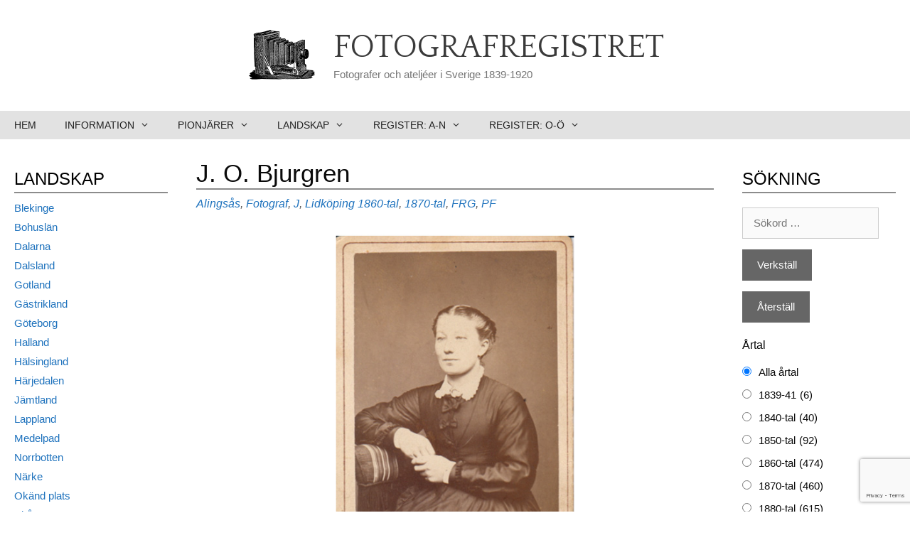

--- FILE ---
content_type: text/html; charset=UTF-8
request_url: https://fotografregistret.se/j-o-bjurgren/
body_size: 61103
content:
<!DOCTYPE html>
<html lang="sv-SE">
<head>
	<meta charset="UTF-8">
	<meta name='robots' content='index, follow, max-image-preview:large, max-snippet:-1, max-video-preview:-1' />
<meta name="viewport" content="width=device-width, initial-scale=1">
	<!-- This site is optimized with the Yoast SEO plugin v20.4 - https://yoast.com/wordpress/plugins/seo/ -->
	<title>J. O. Bjurgren - Fotografregistret</title>
	<link rel="canonical" href="https://fotografregistret.se/j-o-bjurgren/" />
	<meta property="og:locale" content="sv_SE" />
	<meta property="og:type" content="article" />
	<meta property="og:title" content="J. O. Bjurgren - Fotografregistret" />
	<meta property="og:description" content="Personuppgifter Johan Oskar Bjurgren, Resefotograf. Född i Göteborg Dk 1/12 1844 5. Bosättningsorter Göteborg ..1871 2, 5. Lidköping 1871 4, 5.. Verksamhet Fotograf ..1870-1880 2, 5.. Ateljéer Alingsås (P) [1865..1867 ... Läs mer..." />
	<meta property="og:url" content="https://fotografregistret.se/j-o-bjurgren/" />
	<meta property="og:site_name" content="Fotografregistret" />
	<meta property="article:published_time" content="2021-07-10T12:31:03+00:00" />
	<meta property="article:modified_time" content="2023-06-24T17:13:23+00:00" />
	<meta property="og:image" content="https://fotografregistret.se/wp-content/uploads/2021/08/J-O-Bjurgren-PF233691.jpg" />
	<meta property="og:image:width" content="800" />
	<meta property="og:image:height" content="606" />
	<meta property="og:image:type" content="image/jpeg" />
	<meta name="author" content="Lars Eriksson" />
	<meta name="twitter:card" content="summary_large_image" />
	<meta name="twitter:label1" content="Skriven av" />
	<meta name="twitter:data1" content="Lars Eriksson" />
	<meta name="twitter:label2" content="Beräknad lästid" />
	<meta name="twitter:data2" content="1 minut" />
	<script type="application/ld+json" class="yoast-schema-graph">{"@context":"https://schema.org","@graph":[{"@type":"Article","@id":"https://fotografregistret.se/j-o-bjurgren/#article","isPartOf":{"@id":"https://fotografregistret.se/j-o-bjurgren/"},"author":{"name":"Lars Eriksson","@id":"https://fotografregistret.se/#/schema/person/c02016a3593a75006bd375e3763cc2c2"},"headline":"J. O. Bjurgren","datePublished":"2021-07-10T12:31:03+00:00","dateModified":"2023-06-24T17:13:23+00:00","mainEntityOfPage":{"@id":"https://fotografregistret.se/j-o-bjurgren/"},"wordCount":129,"commentCount":0,"publisher":{"@id":"https://fotografregistret.se/#organization"},"image":{"@id":"https://fotografregistret.se/j-o-bjurgren/#primaryimage"},"thumbnailUrl":"https://fotografregistret.se/wp-content/uploads/2021/08/J-O-Bjurgren-PF233691.jpg","keywords":["1860-tal","1870-tal","FRG","PF"],"articleSection":["Alingsås","Fotograf","J","Lidköping"],"inLanguage":"sv-SE","potentialAction":[{"@type":"CommentAction","name":"Comment","target":["https://fotografregistret.se/j-o-bjurgren/#respond"]}]},{"@type":"WebPage","@id":"https://fotografregistret.se/j-o-bjurgren/","url":"https://fotografregistret.se/j-o-bjurgren/","name":"J. O. Bjurgren - Fotografregistret","isPartOf":{"@id":"https://fotografregistret.se/#website"},"primaryImageOfPage":{"@id":"https://fotografregistret.se/j-o-bjurgren/#primaryimage"},"image":{"@id":"https://fotografregistret.se/j-o-bjurgren/#primaryimage"},"thumbnailUrl":"https://fotografregistret.se/wp-content/uploads/2021/08/J-O-Bjurgren-PF233691.jpg","datePublished":"2021-07-10T12:31:03+00:00","dateModified":"2023-06-24T17:13:23+00:00","breadcrumb":{"@id":"https://fotografregistret.se/j-o-bjurgren/#breadcrumb"},"inLanguage":"sv-SE","potentialAction":[{"@type":"ReadAction","target":["https://fotografregistret.se/j-o-bjurgren/"]}]},{"@type":"ImageObject","inLanguage":"sv-SE","@id":"https://fotografregistret.se/j-o-bjurgren/#primaryimage","url":"https://fotografregistret.se/wp-content/uploads/2021/08/J-O-Bjurgren-PF233691.jpg","contentUrl":"https://fotografregistret.se/wp-content/uploads/2021/08/J-O-Bjurgren-PF233691.jpg","width":800,"height":606},{"@type":"BreadcrumbList","@id":"https://fotografregistret.se/j-o-bjurgren/#breadcrumb","itemListElement":[{"@type":"ListItem","position":1,"name":"Hem","item":"https://fotografregistret.se/"},{"@type":"ListItem","position":2,"name":"Landskap","item":"https://fotografregistret.se/category/landskap/"},{"@type":"ListItem","position":3,"name":"Västergötland","item":"https://fotografregistret.se/category/landskap/vastergotland/"},{"@type":"ListItem","position":4,"name":"Lidköping","item":"https://fotografregistret.se/category/landskap/vastergotland/lidkoping/"},{"@type":"ListItem","position":5,"name":"J. O. Bjurgren"}]},{"@type":"WebSite","@id":"https://fotografregistret.se/#website","url":"https://fotografregistret.se/","name":"Fotografregistret","description":"Fotografer och ateljéer i Sverige 1839-1920","publisher":{"@id":"https://fotografregistret.se/#organization"},"potentialAction":[{"@type":"SearchAction","target":{"@type":"EntryPoint","urlTemplate":"https://fotografregistret.se/?s={search_term_string}"},"query-input":"required name=search_term_string"}],"inLanguage":"sv-SE"},{"@type":"Organization","@id":"https://fotografregistret.se/#organization","name":"Fotografregistret","url":"https://fotografregistret.se/","logo":{"@type":"ImageObject","inLanguage":"sv-SE","@id":"https://fotografregistret.se/#/schema/logo/image/","url":"https://fotografregistret.se/wp-content/uploads/2020/11/cropped-camera1small.png","contentUrl":"https://fotografregistret.se/wp-content/uploads/2020/11/cropped-camera1small.png","width":200,"height":152,"caption":"Fotografregistret"},"image":{"@id":"https://fotografregistret.se/#/schema/logo/image/"}},{"@type":"Person","@id":"https://fotografregistret.se/#/schema/person/c02016a3593a75006bd375e3763cc2c2","name":"Lars Eriksson","image":{"@type":"ImageObject","inLanguage":"sv-SE","@id":"https://fotografregistret.se/#/schema/person/image/","url":"https://secure.gravatar.com/avatar/ae56a4884df63e6fb91d35d15fa8ed46?s=96&d=mm&r=g","contentUrl":"https://secure.gravatar.com/avatar/ae56a4884df63e6fb91d35d15fa8ed46?s=96&d=mm&r=g","caption":"Lars Eriksson"}}]}</script>
	<!-- / Yoast SEO plugin. -->


<link rel='dns-prefetch' href='//static.addtoany.com' />
<link href='https://fonts.gstatic.com' crossorigin rel='preconnect' />
<link href='https://fonts.googleapis.com' crossorigin rel='preconnect' />
<link rel="alternate" type="application/rss+xml" title="Fotografregistret &raquo; Webbflöde" href="https://fotografregistret.se/feed/" />
<link rel="alternate" type="application/rss+xml" title="Fotografregistret &raquo; kommentarsflöde" href="https://fotografregistret.se/comments/feed/" />
<link rel="alternate" type="application/rss+xml" title="Fotografregistret &raquo; J. O. Bjurgren kommentarsflöde" href="https://fotografregistret.se/j-o-bjurgren/feed/" />
<script>
window._wpemojiSettings = {"baseUrl":"https:\/\/s.w.org\/images\/core\/emoji\/14.0.0\/72x72\/","ext":".png","svgUrl":"https:\/\/s.w.org\/images\/core\/emoji\/14.0.0\/svg\/","svgExt":".svg","source":{"concatemoji":"https:\/\/fotografregistret.se\/wp-includes\/js\/wp-emoji-release.min.js?ver=6.1.1"}};
/*! This file is auto-generated */
!function(e,a,t){var n,r,o,i=a.createElement("canvas"),p=i.getContext&&i.getContext("2d");function s(e,t){var a=String.fromCharCode,e=(p.clearRect(0,0,i.width,i.height),p.fillText(a.apply(this,e),0,0),i.toDataURL());return p.clearRect(0,0,i.width,i.height),p.fillText(a.apply(this,t),0,0),e===i.toDataURL()}function c(e){var t=a.createElement("script");t.src=e,t.defer=t.type="text/javascript",a.getElementsByTagName("head")[0].appendChild(t)}for(o=Array("flag","emoji"),t.supports={everything:!0,everythingExceptFlag:!0},r=0;r<o.length;r++)t.supports[o[r]]=function(e){if(p&&p.fillText)switch(p.textBaseline="top",p.font="600 32px Arial",e){case"flag":return s([127987,65039,8205,9895,65039],[127987,65039,8203,9895,65039])?!1:!s([55356,56826,55356,56819],[55356,56826,8203,55356,56819])&&!s([55356,57332,56128,56423,56128,56418,56128,56421,56128,56430,56128,56423,56128,56447],[55356,57332,8203,56128,56423,8203,56128,56418,8203,56128,56421,8203,56128,56430,8203,56128,56423,8203,56128,56447]);case"emoji":return!s([129777,127995,8205,129778,127999],[129777,127995,8203,129778,127999])}return!1}(o[r]),t.supports.everything=t.supports.everything&&t.supports[o[r]],"flag"!==o[r]&&(t.supports.everythingExceptFlag=t.supports.everythingExceptFlag&&t.supports[o[r]]);t.supports.everythingExceptFlag=t.supports.everythingExceptFlag&&!t.supports.flag,t.DOMReady=!1,t.readyCallback=function(){t.DOMReady=!0},t.supports.everything||(n=function(){t.readyCallback()},a.addEventListener?(a.addEventListener("DOMContentLoaded",n,!1),e.addEventListener("load",n,!1)):(e.attachEvent("onload",n),a.attachEvent("onreadystatechange",function(){"complete"===a.readyState&&t.readyCallback()})),(e=t.source||{}).concatemoji?c(e.concatemoji):e.wpemoji&&e.twemoji&&(c(e.twemoji),c(e.wpemoji)))}(window,document,window._wpemojiSettings);
</script>
<style>
img.wp-smiley,
img.emoji {
	display: inline !important;
	border: none !important;
	box-shadow: none !important;
	height: 1em !important;
	width: 1em !important;
	margin: 0 0.07em !important;
	vertical-align: -0.1em !important;
	background: none !important;
	padding: 0 !important;
}
</style>
	<link rel='stylesheet' id='generate-fonts-css' href='//fonts.googleapis.com/css?family=Quattrocento:regular,700' media='all' />
<link rel='stylesheet' id='wp-block-library-css' href='https://fotografregistret.se/wp-includes/css/dist/block-library/style.min.css?ver=6.1.1' media='all' />
<link rel='stylesheet' id='classic-theme-styles-css' href='https://fotografregistret.se/wp-includes/css/classic-themes.min.css?ver=1' media='all' />
<style id='global-styles-inline-css'>
body{--wp--preset--color--black: #000000;--wp--preset--color--cyan-bluish-gray: #abb8c3;--wp--preset--color--white: #ffffff;--wp--preset--color--pale-pink: #f78da7;--wp--preset--color--vivid-red: #cf2e2e;--wp--preset--color--luminous-vivid-orange: #ff6900;--wp--preset--color--luminous-vivid-amber: #fcb900;--wp--preset--color--light-green-cyan: #7bdcb5;--wp--preset--color--vivid-green-cyan: #00d084;--wp--preset--color--pale-cyan-blue: #8ed1fc;--wp--preset--color--vivid-cyan-blue: #0693e3;--wp--preset--color--vivid-purple: #9b51e0;--wp--preset--color--contrast: var(--contrast);--wp--preset--color--contrast-2: var(--contrast-2);--wp--preset--color--contrast-3: var(--contrast-3);--wp--preset--color--base: var(--base);--wp--preset--color--base-2: var(--base-2);--wp--preset--color--base-3: var(--base-3);--wp--preset--color--accent: var(--accent);--wp--preset--gradient--vivid-cyan-blue-to-vivid-purple: linear-gradient(135deg,rgba(6,147,227,1) 0%,rgb(155,81,224) 100%);--wp--preset--gradient--light-green-cyan-to-vivid-green-cyan: linear-gradient(135deg,rgb(122,220,180) 0%,rgb(0,208,130) 100%);--wp--preset--gradient--luminous-vivid-amber-to-luminous-vivid-orange: linear-gradient(135deg,rgba(252,185,0,1) 0%,rgba(255,105,0,1) 100%);--wp--preset--gradient--luminous-vivid-orange-to-vivid-red: linear-gradient(135deg,rgba(255,105,0,1) 0%,rgb(207,46,46) 100%);--wp--preset--gradient--very-light-gray-to-cyan-bluish-gray: linear-gradient(135deg,rgb(238,238,238) 0%,rgb(169,184,195) 100%);--wp--preset--gradient--cool-to-warm-spectrum: linear-gradient(135deg,rgb(74,234,220) 0%,rgb(151,120,209) 20%,rgb(207,42,186) 40%,rgb(238,44,130) 60%,rgb(251,105,98) 80%,rgb(254,248,76) 100%);--wp--preset--gradient--blush-light-purple: linear-gradient(135deg,rgb(255,206,236) 0%,rgb(152,150,240) 100%);--wp--preset--gradient--blush-bordeaux: linear-gradient(135deg,rgb(254,205,165) 0%,rgb(254,45,45) 50%,rgb(107,0,62) 100%);--wp--preset--gradient--luminous-dusk: linear-gradient(135deg,rgb(255,203,112) 0%,rgb(199,81,192) 50%,rgb(65,88,208) 100%);--wp--preset--gradient--pale-ocean: linear-gradient(135deg,rgb(255,245,203) 0%,rgb(182,227,212) 50%,rgb(51,167,181) 100%);--wp--preset--gradient--electric-grass: linear-gradient(135deg,rgb(202,248,128) 0%,rgb(113,206,126) 100%);--wp--preset--gradient--midnight: linear-gradient(135deg,rgb(2,3,129) 0%,rgb(40,116,252) 100%);--wp--preset--duotone--dark-grayscale: url('#wp-duotone-dark-grayscale');--wp--preset--duotone--grayscale: url('#wp-duotone-grayscale');--wp--preset--duotone--purple-yellow: url('#wp-duotone-purple-yellow');--wp--preset--duotone--blue-red: url('#wp-duotone-blue-red');--wp--preset--duotone--midnight: url('#wp-duotone-midnight');--wp--preset--duotone--magenta-yellow: url('#wp-duotone-magenta-yellow');--wp--preset--duotone--purple-green: url('#wp-duotone-purple-green');--wp--preset--duotone--blue-orange: url('#wp-duotone-blue-orange');--wp--preset--font-size--small: 13px;--wp--preset--font-size--medium: 20px;--wp--preset--font-size--large: 36px;--wp--preset--font-size--x-large: 42px;--wp--preset--spacing--20: 0.44rem;--wp--preset--spacing--30: 0.67rem;--wp--preset--spacing--40: 1rem;--wp--preset--spacing--50: 1.5rem;--wp--preset--spacing--60: 2.25rem;--wp--preset--spacing--70: 3.38rem;--wp--preset--spacing--80: 5.06rem;}:where(.is-layout-flex){gap: 0.5em;}body .is-layout-flow > .alignleft{float: left;margin-inline-start: 0;margin-inline-end: 2em;}body .is-layout-flow > .alignright{float: right;margin-inline-start: 2em;margin-inline-end: 0;}body .is-layout-flow > .aligncenter{margin-left: auto !important;margin-right: auto !important;}body .is-layout-constrained > .alignleft{float: left;margin-inline-start: 0;margin-inline-end: 2em;}body .is-layout-constrained > .alignright{float: right;margin-inline-start: 2em;margin-inline-end: 0;}body .is-layout-constrained > .aligncenter{margin-left: auto !important;margin-right: auto !important;}body .is-layout-constrained > :where(:not(.alignleft):not(.alignright):not(.alignfull)){max-width: var(--wp--style--global--content-size);margin-left: auto !important;margin-right: auto !important;}body .is-layout-constrained > .alignwide{max-width: var(--wp--style--global--wide-size);}body .is-layout-flex{display: flex;}body .is-layout-flex{flex-wrap: wrap;align-items: center;}body .is-layout-flex > *{margin: 0;}:where(.wp-block-columns.is-layout-flex){gap: 2em;}.has-black-color{color: var(--wp--preset--color--black) !important;}.has-cyan-bluish-gray-color{color: var(--wp--preset--color--cyan-bluish-gray) !important;}.has-white-color{color: var(--wp--preset--color--white) !important;}.has-pale-pink-color{color: var(--wp--preset--color--pale-pink) !important;}.has-vivid-red-color{color: var(--wp--preset--color--vivid-red) !important;}.has-luminous-vivid-orange-color{color: var(--wp--preset--color--luminous-vivid-orange) !important;}.has-luminous-vivid-amber-color{color: var(--wp--preset--color--luminous-vivid-amber) !important;}.has-light-green-cyan-color{color: var(--wp--preset--color--light-green-cyan) !important;}.has-vivid-green-cyan-color{color: var(--wp--preset--color--vivid-green-cyan) !important;}.has-pale-cyan-blue-color{color: var(--wp--preset--color--pale-cyan-blue) !important;}.has-vivid-cyan-blue-color{color: var(--wp--preset--color--vivid-cyan-blue) !important;}.has-vivid-purple-color{color: var(--wp--preset--color--vivid-purple) !important;}.has-black-background-color{background-color: var(--wp--preset--color--black) !important;}.has-cyan-bluish-gray-background-color{background-color: var(--wp--preset--color--cyan-bluish-gray) !important;}.has-white-background-color{background-color: var(--wp--preset--color--white) !important;}.has-pale-pink-background-color{background-color: var(--wp--preset--color--pale-pink) !important;}.has-vivid-red-background-color{background-color: var(--wp--preset--color--vivid-red) !important;}.has-luminous-vivid-orange-background-color{background-color: var(--wp--preset--color--luminous-vivid-orange) !important;}.has-luminous-vivid-amber-background-color{background-color: var(--wp--preset--color--luminous-vivid-amber) !important;}.has-light-green-cyan-background-color{background-color: var(--wp--preset--color--light-green-cyan) !important;}.has-vivid-green-cyan-background-color{background-color: var(--wp--preset--color--vivid-green-cyan) !important;}.has-pale-cyan-blue-background-color{background-color: var(--wp--preset--color--pale-cyan-blue) !important;}.has-vivid-cyan-blue-background-color{background-color: var(--wp--preset--color--vivid-cyan-blue) !important;}.has-vivid-purple-background-color{background-color: var(--wp--preset--color--vivid-purple) !important;}.has-black-border-color{border-color: var(--wp--preset--color--black) !important;}.has-cyan-bluish-gray-border-color{border-color: var(--wp--preset--color--cyan-bluish-gray) !important;}.has-white-border-color{border-color: var(--wp--preset--color--white) !important;}.has-pale-pink-border-color{border-color: var(--wp--preset--color--pale-pink) !important;}.has-vivid-red-border-color{border-color: var(--wp--preset--color--vivid-red) !important;}.has-luminous-vivid-orange-border-color{border-color: var(--wp--preset--color--luminous-vivid-orange) !important;}.has-luminous-vivid-amber-border-color{border-color: var(--wp--preset--color--luminous-vivid-amber) !important;}.has-light-green-cyan-border-color{border-color: var(--wp--preset--color--light-green-cyan) !important;}.has-vivid-green-cyan-border-color{border-color: var(--wp--preset--color--vivid-green-cyan) !important;}.has-pale-cyan-blue-border-color{border-color: var(--wp--preset--color--pale-cyan-blue) !important;}.has-vivid-cyan-blue-border-color{border-color: var(--wp--preset--color--vivid-cyan-blue) !important;}.has-vivid-purple-border-color{border-color: var(--wp--preset--color--vivid-purple) !important;}.has-vivid-cyan-blue-to-vivid-purple-gradient-background{background: var(--wp--preset--gradient--vivid-cyan-blue-to-vivid-purple) !important;}.has-light-green-cyan-to-vivid-green-cyan-gradient-background{background: var(--wp--preset--gradient--light-green-cyan-to-vivid-green-cyan) !important;}.has-luminous-vivid-amber-to-luminous-vivid-orange-gradient-background{background: var(--wp--preset--gradient--luminous-vivid-amber-to-luminous-vivid-orange) !important;}.has-luminous-vivid-orange-to-vivid-red-gradient-background{background: var(--wp--preset--gradient--luminous-vivid-orange-to-vivid-red) !important;}.has-very-light-gray-to-cyan-bluish-gray-gradient-background{background: var(--wp--preset--gradient--very-light-gray-to-cyan-bluish-gray) !important;}.has-cool-to-warm-spectrum-gradient-background{background: var(--wp--preset--gradient--cool-to-warm-spectrum) !important;}.has-blush-light-purple-gradient-background{background: var(--wp--preset--gradient--blush-light-purple) !important;}.has-blush-bordeaux-gradient-background{background: var(--wp--preset--gradient--blush-bordeaux) !important;}.has-luminous-dusk-gradient-background{background: var(--wp--preset--gradient--luminous-dusk) !important;}.has-pale-ocean-gradient-background{background: var(--wp--preset--gradient--pale-ocean) !important;}.has-electric-grass-gradient-background{background: var(--wp--preset--gradient--electric-grass) !important;}.has-midnight-gradient-background{background: var(--wp--preset--gradient--midnight) !important;}.has-small-font-size{font-size: var(--wp--preset--font-size--small) !important;}.has-medium-font-size{font-size: var(--wp--preset--font-size--medium) !important;}.has-large-font-size{font-size: var(--wp--preset--font-size--large) !important;}.has-x-large-font-size{font-size: var(--wp--preset--font-size--x-large) !important;}
.wp-block-navigation a:where(:not(.wp-element-button)){color: inherit;}
:where(.wp-block-columns.is-layout-flex){gap: 2em;}
.wp-block-pullquote{font-size: 1.5em;line-height: 1.6;}
</style>
<link rel='stylesheet' id='contact-form-7-css' href='https://fotografregistret.se/wp-content/plugins/contact-form-7/includes/css/styles.css?ver=5.7.3' media='all' />
<link rel='stylesheet' id='vskb-style-css' href='https://fotografregistret.se/wp-content/plugins/very-simple-knowledge-base/css/vskb-style.min.css?ver=6.1.1' media='all' />
<link rel='stylesheet' id='wp-show-posts-css' href='https://fotografregistret.se/wp-content/plugins/wp-show-posts/css/wp-show-posts-min.css?ver=1.1.6' media='all' />
<link rel='stylesheet' id='search-filter-plugin-styles-css' href='https://fotografregistret.se/wp-content/plugins/search-filter-pro/public/assets/css/search-filter.min.css?ver=2.5.13' media='all' />
<link rel='stylesheet' id='generate-style-css' href='https://fotografregistret.se/wp-content/themes/generatepress/assets/css/all.min.css?ver=3.2.4' media='all' />
<style id='generate-style-inline-css'>
body{background-color:#ffffff;color:#0a0a0a;}a{color:#222222;}a:hover, a:focus, a:active{color:#558000;}body .grid-container{max-width:1305px;}.wp-block-group__inner-container{max-width:1305px;margin-left:auto;margin-right:auto;}.site-header .header-image{width:100px;}:root{--contrast:#222222;--contrast-2:#575760;--contrast-3:#b2b2be;--base:#f0f0f0;--base-2:#f7f8f9;--base-3:#ffffff;--accent:#1e73be;}.has-contrast-color{color:var(--contrast);}.has-contrast-background-color{background-color:var(--contrast);}.has-contrast-2-color{color:var(--contrast-2);}.has-contrast-2-background-color{background-color:var(--contrast-2);}.has-contrast-3-color{color:var(--contrast-3);}.has-contrast-3-background-color{background-color:var(--contrast-3);}.has-base-color{color:var(--base);}.has-base-background-color{background-color:var(--base);}.has-base-2-color{color:var(--base-2);}.has-base-2-background-color{background-color:var(--base-2);}.has-base-3-color{color:var(--base-3);}.has-base-3-background-color{background-color:var(--base-3);}.has-accent-color{color:var(--accent);}.has-accent-background-color{background-color:var(--accent);}body, button, input, select, textarea{font-family:Helvetica;font-size:15px;}body{line-height:1.5;}.entry-content > [class*="wp-block-"]:not(:last-child){margin-bottom:1.5em;}.main-title{font-family:"Quattrocento", serif;font-weight:500;text-transform:uppercase;font-size:45px;}.main-navigation a, .menu-toggle{font-family:Helvetica;font-weight:500;text-transform:uppercase;font-size:14px;}.main-navigation .main-nav ul ul li a{font-size:13px;}.widget-title{font-family:Helvetica;text-transform:uppercase;font-size:15px;margin-bottom:10px;}.sidebar .widget, .footer-widgets .widget{font-size:15px;}h1{font-family:Helvetica;font-size:35px;}h2{font-family:Helvetica;font-weight:300;font-size:22px;}h3{font-size:18px;}h4{font-size:inherit;}h5{font-size:inherit;}@media (max-width:768px){.main-title{font-size:30px;}h1{font-size:30px;}h2{font-size:25px;}}.top-bar{background-color:#636363;color:#ffffff;}.top-bar a{color:#ffffff;}.top-bar a:hover{color:#303030;}.site-header{background-color:#ffffff;color:#3a3a3a;}.site-header a{color:#3a3a3a;}.main-title a,.main-title a:hover{color:#3a3a3a;}.site-description{color:#757575;}.main-navigation,.main-navigation ul ul{background-color:#e2e2e2;}.main-navigation .main-nav ul li a, .main-navigation .menu-toggle, .main-navigation .menu-bar-items{color:#222222;}.main-navigation .main-nav ul li:not([class*="current-menu-"]):hover > a, .main-navigation .main-nav ul li:not([class*="current-menu-"]):focus > a, .main-navigation .main-nav ul li.sfHover:not([class*="current-menu-"]) > a, .main-navigation .menu-bar-item:hover > a, .main-navigation .menu-bar-item.sfHover > a{color:#ffffff;background-color:#848484;}button.menu-toggle:hover,button.menu-toggle:focus,.main-navigation .mobile-bar-items a,.main-navigation .mobile-bar-items a:hover,.main-navigation .mobile-bar-items a:focus{color:#222222;}.main-navigation .main-nav ul li[class*="current-menu-"] > a{color:#ffffff;background-color:#6d6d6d;}.navigation-search input[type="search"],.navigation-search input[type="search"]:active, .navigation-search input[type="search"]:focus, .main-navigation .main-nav ul li.search-item.active > a, .main-navigation .menu-bar-items .search-item.active > a{color:#ffffff;background-color:#848484;}.main-navigation ul ul{background-color:#d8d8d8;}.main-navigation .main-nav ul ul li a{color:#222222;}.main-navigation .main-nav ul ul li:not([class*="current-menu-"]):hover > a,.main-navigation .main-nav ul ul li:not([class*="current-menu-"]):focus > a, .main-navigation .main-nav ul ul li.sfHover:not([class*="current-menu-"]) > a{color:#ffffff;background-color:#848484;}.main-navigation .main-nav ul ul li[class*="current-menu-"] > a{color:#ffffff;background-color:#4f4f4f;}.separate-containers .inside-article, .separate-containers .comments-area, .separate-containers .page-header, .one-container .container, .separate-containers .paging-navigation, .inside-page-header{background-color:#ffffff;}.inside-article a,.paging-navigation a,.comments-area a,.page-header a{color:#1e72bd;}.entry-meta{color:#595959;}.entry-meta a{color:#1e72bd;}.entry-meta a:hover{color:#fc3628;}.sidebar .widget{background-color:#ffffff;}.sidebar .widget a{color:#1e72bd;}.sidebar .widget a:hover{color:#fc3628;}.sidebar .widget .widget-title{color:#000000;}.footer-widgets{background-color:#ffffff;}.footer-widgets .widget-title{color:#000000;}.site-info{color:#ffffff;background-color:#222222;}.site-info a{color:#ffffff;}.site-info a:hover{color:#606060;}.footer-bar .widget_nav_menu .current-menu-item a{color:#606060;}input[type="text"],input[type="email"],input[type="url"],input[type="password"],input[type="search"],input[type="tel"],input[type="number"],textarea,select{color:#666666;background-color:#fafafa;border-color:#cccccc;}input[type="text"]:focus,input[type="email"]:focus,input[type="url"]:focus,input[type="password"]:focus,input[type="search"]:focus,input[type="tel"]:focus,input[type="number"]:focus,textarea:focus,select:focus{color:#666666;background-color:#ffffff;border-color:#bfbfbf;}button,html input[type="button"],input[type="reset"],input[type="submit"],a.button,a.wp-block-button__link:not(.has-background){color:#ffffff;background-color:#666666;}button:hover,html input[type="button"]:hover,input[type="reset"]:hover,input[type="submit"]:hover,a.button:hover,button:focus,html input[type="button"]:focus,input[type="reset"]:focus,input[type="submit"]:focus,a.button:focus,a.wp-block-button__link:not(.has-background):active,a.wp-block-button__link:not(.has-background):focus,a.wp-block-button__link:not(.has-background):hover{color:#ffffff;background-color:#3f3f3f;}a.generate-back-to-top{background-color:rgba( 0,0,0,0.4 );color:#ffffff;}a.generate-back-to-top:hover,a.generate-back-to-top:focus{background-color:rgba( 0,0,0,0.6 );color:#ffffff;}@media (max-width: 768px){.main-navigation .menu-bar-item:hover > a, .main-navigation .menu-bar-item.sfHover > a{background:none;color:#222222;}}.inside-top-bar{padding:10px;}.inside-header{padding:40px;}.separate-containers .inside-article, .separate-containers .comments-area, .separate-containers .page-header, .separate-containers .paging-navigation, .one-container .site-content, .inside-page-header{padding:17px 10px 0px 10px;}.site-main .wp-block-group__inner-container{padding:17px 10px 0px 10px;}.entry-content .alignwide, body:not(.no-sidebar) .entry-content .alignfull{margin-left:-10px;width:calc(100% + 20px);max-width:calc(100% + 20px);}.one-container.right-sidebar .site-main,.one-container.both-right .site-main{margin-right:10px;}.one-container.left-sidebar .site-main,.one-container.both-left .site-main{margin-left:10px;}.one-container.both-sidebars .site-main{margin:0px 10px 0px 10px;}.separate-containers .widget, .separate-containers .site-main > *, .separate-containers .page-header, .widget-area .main-navigation{margin-bottom:10px;}.separate-containers .site-main{margin:10px;}.both-right.separate-containers .inside-left-sidebar{margin-right:5px;}.both-right.separate-containers .inside-right-sidebar{margin-left:5px;}.both-left.separate-containers .inside-left-sidebar{margin-right:5px;}.both-left.separate-containers .inside-right-sidebar{margin-left:5px;}.separate-containers .page-header-image, .separate-containers .page-header-contained, .separate-containers .page-header-image-single, .separate-containers .page-header-content-single{margin-top:10px;}.separate-containers .inside-right-sidebar, .separate-containers .inside-left-sidebar{margin-top:10px;margin-bottom:10px;}.main-navigation .main-nav ul li a,.menu-toggle,.main-navigation .mobile-bar-items a{line-height:40px;}.navigation-search input[type="search"]{height:40px;}.rtl .menu-item-has-children .dropdown-menu-toggle{padding-left:20px;}.rtl .main-navigation .main-nav ul li.menu-item-has-children > a{padding-right:20px;}.widget-area .widget{padding:10px 20px 10px 20px;}.site-info{padding:20px;}@media (max-width:768px){.separate-containers .inside-article, .separate-containers .comments-area, .separate-containers .page-header, .separate-containers .paging-navigation, .one-container .site-content, .inside-page-header{padding:30px;}.site-main .wp-block-group__inner-container{padding:30px;}.site-info{padding-right:10px;padding-left:10px;}.entry-content .alignwide, body:not(.no-sidebar) .entry-content .alignfull{margin-left:-30px;width:calc(100% + 60px);max-width:calc(100% + 60px);}}@media (max-width: 768px){.main-navigation .menu-toggle,.main-navigation .mobile-bar-items,.sidebar-nav-mobile:not(#sticky-placeholder){display:block;}.main-navigation ul,.gen-sidebar-nav{display:none;}[class*="nav-float-"] .site-header .inside-header > *{float:none;clear:both;}}
</style>
<link rel='stylesheet' id='generate-font-icons-css' href='https://fotografregistret.se/wp-content/themes/generatepress/assets/css/components/font-icons.min.css?ver=3.2.4' media='all' />
<link rel='stylesheet' id='font-awesome-css' href='https://fotografregistret.se/wp-content/themes/generatepress/assets/css/components/font-awesome.min.css?ver=4.7' media='all' />
<link rel='stylesheet' id='generate-child-css' href='https://fotografregistret.se/wp-content/themes/generatepress_child/style.css?ver=1619510182' media='all' />
<style id='akismet-widget-style-inline-css'>

			.a-stats {
				--akismet-color-mid-green: #357b49;
				--akismet-color-white: #fff;
				--akismet-color-light-grey: #f6f7f7;

				max-width: 350px;
				width: auto;
			}

			.a-stats * {
				all: unset;
				box-sizing: border-box;
			}

			.a-stats strong {
				font-weight: 600;
			}

			.a-stats a.a-stats__link,
			.a-stats a.a-stats__link:visited,
			.a-stats a.a-stats__link:active {
				background: var(--akismet-color-mid-green);
				border: none;
				box-shadow: none;
				border-radius: 8px;
				color: var(--akismet-color-white);
				cursor: pointer;
				display: block;
				font-family: -apple-system, BlinkMacSystemFont, 'Segoe UI', 'Roboto', 'Oxygen-Sans', 'Ubuntu', 'Cantarell', 'Helvetica Neue', sans-serif;
				font-weight: 500;
				padding: 12px;
				text-align: center;
				text-decoration: none;
				transition: all 0.2s ease;
			}

			/* Extra specificity to deal with TwentyTwentyOne focus style */
			.widget .a-stats a.a-stats__link:focus {
				background: var(--akismet-color-mid-green);
				color: var(--akismet-color-white);
				text-decoration: none;
			}

			.a-stats a.a-stats__link:hover {
				filter: brightness(110%);
				box-shadow: 0 4px 12px rgba(0, 0, 0, 0.06), 0 0 2px rgba(0, 0, 0, 0.16);
			}

			.a-stats .count {
				color: var(--akismet-color-white);
				display: block;
				font-size: 1.5em;
				line-height: 1.4;
				padding: 0 13px;
				white-space: nowrap;
			}
		
</style>
<link rel='stylesheet' id='slb_core-css' href='https://fotografregistret.se/wp-content/plugins/simple-lightbox/client/css/app.css?ver=2.9.3' media='all' />
<link rel='stylesheet' id='addtoany-css' href='https://fotografregistret.se/wp-content/plugins/add-to-any/addtoany.min.css?ver=1.16' media='all' />
<link rel='stylesheet' id='generate-blog-images-css' href='https://fotografregistret.se/wp-content/plugins/gp-premium/blog/functions/css/featured-images.min.css?ver=2.5.1' media='all' />
<script id='addtoany-core-js-before'>
window.a2a_config=window.a2a_config||{};a2a_config.callbacks=[];a2a_config.overlays=[];a2a_config.templates={};a2a_localize = {
	Share: "Dela",
	Save: "Spara",
	Subscribe: "Prenumerera",
	Email: "E-post",
	Bookmark: "Bokmärk",
	ShowAll: "Visa alla",
	ShowLess: "Visa färre",
	FindServices: "Hitta tjänst(er)",
	FindAnyServiceToAddTo: "Hitta direkt en tjänst att lägga till",
	PoweredBy: "Drivs av",
	ShareViaEmail: "Dela via e-post",
	SubscribeViaEmail: "Prenumerera via e-post",
	BookmarkInYourBrowser: "Lägg till som bokmärke i din webbläsare",
	BookmarkInstructions: "Tryck Ctrl+D eller \u2318+D för att lägga till denna sida som bokmärke",
	AddToYourFavorites: "Lägg till i dina favoriter",
	SendFromWebOrProgram: "Skicka från valfri e-postadress eller e-postprogram",
	EmailProgram: "E-postprogram",
	More: "Mer&#8230;",
	ThanksForSharing: "Tack för att du delar!",
	ThanksForFollowing: "Tack för att du följer!"
};

a2a_config.icon_color="#cecece";
</script>
<script defer src='https://static.addtoany.com/menu/page.js' id='addtoany-core-js'></script>
<script src='https://fotografregistret.se/wp-includes/js/jquery/jquery.min.js?ver=3.6.1' id='jquery-core-js'></script>
<script src='https://fotografregistret.se/wp-includes/js/jquery/jquery-migrate.min.js?ver=3.3.2' id='jquery-migrate-js'></script>
<script defer src='https://fotografregistret.se/wp-content/plugins/add-to-any/addtoany.min.js?ver=1.1' id='addtoany-jquery-js'></script>
<script id='search-filter-plugin-build-js-extra'>
var SF_LDATA = {"ajax_url":"https:\/\/fotografregistret.se\/wp-admin\/admin-ajax.php","home_url":"https:\/\/fotografregistret.se\/","extensions":[]};
</script>
<script src='https://fotografregistret.se/wp-content/plugins/search-filter-pro/public/assets/js/search-filter-build.min.js?ver=2.5.13' id='search-filter-plugin-build-js'></script>
<script src='https://fotografregistret.se/wp-content/plugins/search-filter-pro/public/assets/js/chosen.jquery.min.js?ver=2.5.13' id='search-filter-plugin-chosen-js'></script>
<link rel="https://api.w.org/" href="https://fotografregistret.se/wp-json/" /><link rel="alternate" type="application/json" href="https://fotografregistret.se/wp-json/wp/v2/posts/6299" /><link rel="EditURI" type="application/rsd+xml" title="RSD" href="https://fotografregistret.se/xmlrpc.php?rsd" />
<link rel="wlwmanifest" type="application/wlwmanifest+xml" href="https://fotografregistret.se/wp-includes/wlwmanifest.xml" />
<meta name="generator" content="WordPress 6.1.1" />
<link rel='shortlink' href='https://fotografregistret.se/?p=6299' />
<link rel="alternate" type="application/json+oembed" href="https://fotografregistret.se/wp-json/oembed/1.0/embed?url=https%3A%2F%2Ffotografregistret.se%2Fj-o-bjurgren%2F" />
<link rel="alternate" type="text/xml+oembed" href="https://fotografregistret.se/wp-json/oembed/1.0/embed?url=https%3A%2F%2Ffotografregistret.se%2Fj-o-bjurgren%2F&#038;format=xml" />
<script type="text/javascript">//<![CDATA[
  function external_links_in_new_windows_loop() {
    if (!document.links) {
      document.links = document.getElementsByTagName('a');
    }
    var change_link = false;
    var force = '';
    var ignore = '';

    for (var t=0; t<document.links.length; t++) {
      var all_links = document.links[t];
      change_link = false;
      
      if(document.links[t].hasAttribute('onClick') == false) {
        // forced if the address starts with http (or also https), but does not link to the current domain
        if(all_links.href.search(/^http/) != -1 && all_links.href.search('fotografregistret.se') == -1 && all_links.href.search(/^#/) == -1) {
          // console.log('Changed ' + all_links.href);
          change_link = true;
        }
          
        if(force != '' && all_links.href.search(force) != -1) {
          // forced
          // console.log('force ' + all_links.href);
          change_link = true;
        }
        
        if(ignore != '' && all_links.href.search(ignore) != -1) {
          // console.log('ignore ' + all_links.href);
          // ignored
          change_link = false;
        }

        if(change_link == true) {
          // console.log('Changed ' + all_links.href);
          document.links[t].setAttribute('onClick', 'javascript:window.open(\'' + all_links.href.replace(/'/g, '') + '\', \'_blank\', \'noopener\'); return false;');
          document.links[t].removeAttribute('target');
        }
      }
    }
  }
  
  // Load
  function external_links_in_new_windows_load(func)
  {  
    var oldonload = window.onload;
    if (typeof window.onload != 'function'){
      window.onload = func;
    } else {
      window.onload = function(){
        oldonload();
        func();
      }
    }
  }

  external_links_in_new_windows_load(external_links_in_new_windows_loop);
  //]]></script>

<link rel="pingback" href="https://fotografregistret.se/xmlrpc.php">
<link rel="icon" href="https://fotografregistret.se/wp-content/uploads/2020/11/cropped-camera1icon2-32x32.png" sizes="32x32" />
<link rel="icon" href="https://fotografregistret.se/wp-content/uploads/2020/11/cropped-camera1icon2-192x192.png" sizes="192x192" />
<link rel="apple-touch-icon" href="https://fotografregistret.se/wp-content/uploads/2020/11/cropped-camera1icon2-180x180.png" />
<meta name="msapplication-TileImage" content="https://fotografregistret.se/wp-content/uploads/2020/11/cropped-camera1icon2-270x270.png" />
		<style id="wp-custom-css">
			.posted-on .updated {
    display: inline-block;
}
.posted-on .updated:before {
    content: "Uppdaterad: ";
}
.entry-date {
    display: none;
}
h2 {
      margin-top: 0.75em;
}
h3 {
      margin-top: 0.75em;
}
blockquote {
    border-left: 0px solid rgba(153,0,51,0);
}
blockquote {
    border-left: 0px solid rgba(153,0,51,0);
}
	/* mouse over link */
a:hover {
    color: #ee0033;
}
.searchandfilter li.sf-field-category > ul {
  max-height: 680px;
  overflow: auto;
}
.searchandfilter li.sf-field-tag > ul {
  max-height: 280px;
  overflow: auto;
}
.wp-show-posts-meta {
	font-size: 14px;
	font-style: italic;
	color: rgba(0,0,0);
}
span.wp-show-posts-terms.wp-show-posts-meta:last-child:before {
    content: ", ";;
}
.menu-item-has-children .dropdown-menu-toggle {
    height: auto;
}
h1 {
	     border-bottom: 2px solid #8c8c8c;
}		</style>
		</head>

<body class="post-template-default single single-post postid-6299 single-format-standard wp-custom-logo wp-embed-responsive post-image-below-header post-image-aligned-center sticky-menu-fade both-sidebars nav-below-header separate-containers fluid-header active-footer-widgets-3 nav-aligned-left header-aligned-center dropdown-hover featured-image-active" itemtype="https://schema.org/Blog" itemscope>
	<svg xmlns="http://www.w3.org/2000/svg" viewBox="0 0 0 0" width="0" height="0" focusable="false" role="none" style="visibility: hidden; position: absolute; left: -9999px; overflow: hidden;" ><defs><filter id="wp-duotone-dark-grayscale"><feColorMatrix color-interpolation-filters="sRGB" type="matrix" values=" .299 .587 .114 0 0 .299 .587 .114 0 0 .299 .587 .114 0 0 .299 .587 .114 0 0 " /><feComponentTransfer color-interpolation-filters="sRGB" ><feFuncR type="table" tableValues="0 0.49803921568627" /><feFuncG type="table" tableValues="0 0.49803921568627" /><feFuncB type="table" tableValues="0 0.49803921568627" /><feFuncA type="table" tableValues="1 1" /></feComponentTransfer><feComposite in2="SourceGraphic" operator="in" /></filter></defs></svg><svg xmlns="http://www.w3.org/2000/svg" viewBox="0 0 0 0" width="0" height="0" focusable="false" role="none" style="visibility: hidden; position: absolute; left: -9999px; overflow: hidden;" ><defs><filter id="wp-duotone-grayscale"><feColorMatrix color-interpolation-filters="sRGB" type="matrix" values=" .299 .587 .114 0 0 .299 .587 .114 0 0 .299 .587 .114 0 0 .299 .587 .114 0 0 " /><feComponentTransfer color-interpolation-filters="sRGB" ><feFuncR type="table" tableValues="0 1" /><feFuncG type="table" tableValues="0 1" /><feFuncB type="table" tableValues="0 1" /><feFuncA type="table" tableValues="1 1" /></feComponentTransfer><feComposite in2="SourceGraphic" operator="in" /></filter></defs></svg><svg xmlns="http://www.w3.org/2000/svg" viewBox="0 0 0 0" width="0" height="0" focusable="false" role="none" style="visibility: hidden; position: absolute; left: -9999px; overflow: hidden;" ><defs><filter id="wp-duotone-purple-yellow"><feColorMatrix color-interpolation-filters="sRGB" type="matrix" values=" .299 .587 .114 0 0 .299 .587 .114 0 0 .299 .587 .114 0 0 .299 .587 .114 0 0 " /><feComponentTransfer color-interpolation-filters="sRGB" ><feFuncR type="table" tableValues="0.54901960784314 0.98823529411765" /><feFuncG type="table" tableValues="0 1" /><feFuncB type="table" tableValues="0.71764705882353 0.25490196078431" /><feFuncA type="table" tableValues="1 1" /></feComponentTransfer><feComposite in2="SourceGraphic" operator="in" /></filter></defs></svg><svg xmlns="http://www.w3.org/2000/svg" viewBox="0 0 0 0" width="0" height="0" focusable="false" role="none" style="visibility: hidden; position: absolute; left: -9999px; overflow: hidden;" ><defs><filter id="wp-duotone-blue-red"><feColorMatrix color-interpolation-filters="sRGB" type="matrix" values=" .299 .587 .114 0 0 .299 .587 .114 0 0 .299 .587 .114 0 0 .299 .587 .114 0 0 " /><feComponentTransfer color-interpolation-filters="sRGB" ><feFuncR type="table" tableValues="0 1" /><feFuncG type="table" tableValues="0 0.27843137254902" /><feFuncB type="table" tableValues="0.5921568627451 0.27843137254902" /><feFuncA type="table" tableValues="1 1" /></feComponentTransfer><feComposite in2="SourceGraphic" operator="in" /></filter></defs></svg><svg xmlns="http://www.w3.org/2000/svg" viewBox="0 0 0 0" width="0" height="0" focusable="false" role="none" style="visibility: hidden; position: absolute; left: -9999px; overflow: hidden;" ><defs><filter id="wp-duotone-midnight"><feColorMatrix color-interpolation-filters="sRGB" type="matrix" values=" .299 .587 .114 0 0 .299 .587 .114 0 0 .299 .587 .114 0 0 .299 .587 .114 0 0 " /><feComponentTransfer color-interpolation-filters="sRGB" ><feFuncR type="table" tableValues="0 0" /><feFuncG type="table" tableValues="0 0.64705882352941" /><feFuncB type="table" tableValues="0 1" /><feFuncA type="table" tableValues="1 1" /></feComponentTransfer><feComposite in2="SourceGraphic" operator="in" /></filter></defs></svg><svg xmlns="http://www.w3.org/2000/svg" viewBox="0 0 0 0" width="0" height="0" focusable="false" role="none" style="visibility: hidden; position: absolute; left: -9999px; overflow: hidden;" ><defs><filter id="wp-duotone-magenta-yellow"><feColorMatrix color-interpolation-filters="sRGB" type="matrix" values=" .299 .587 .114 0 0 .299 .587 .114 0 0 .299 .587 .114 0 0 .299 .587 .114 0 0 " /><feComponentTransfer color-interpolation-filters="sRGB" ><feFuncR type="table" tableValues="0.78039215686275 1" /><feFuncG type="table" tableValues="0 0.94901960784314" /><feFuncB type="table" tableValues="0.35294117647059 0.47058823529412" /><feFuncA type="table" tableValues="1 1" /></feComponentTransfer><feComposite in2="SourceGraphic" operator="in" /></filter></defs></svg><svg xmlns="http://www.w3.org/2000/svg" viewBox="0 0 0 0" width="0" height="0" focusable="false" role="none" style="visibility: hidden; position: absolute; left: -9999px; overflow: hidden;" ><defs><filter id="wp-duotone-purple-green"><feColorMatrix color-interpolation-filters="sRGB" type="matrix" values=" .299 .587 .114 0 0 .299 .587 .114 0 0 .299 .587 .114 0 0 .299 .587 .114 0 0 " /><feComponentTransfer color-interpolation-filters="sRGB" ><feFuncR type="table" tableValues="0.65098039215686 0.40392156862745" /><feFuncG type="table" tableValues="0 1" /><feFuncB type="table" tableValues="0.44705882352941 0.4" /><feFuncA type="table" tableValues="1 1" /></feComponentTransfer><feComposite in2="SourceGraphic" operator="in" /></filter></defs></svg><svg xmlns="http://www.w3.org/2000/svg" viewBox="0 0 0 0" width="0" height="0" focusable="false" role="none" style="visibility: hidden; position: absolute; left: -9999px; overflow: hidden;" ><defs><filter id="wp-duotone-blue-orange"><feColorMatrix color-interpolation-filters="sRGB" type="matrix" values=" .299 .587 .114 0 0 .299 .587 .114 0 0 .299 .587 .114 0 0 .299 .587 .114 0 0 " /><feComponentTransfer color-interpolation-filters="sRGB" ><feFuncR type="table" tableValues="0.098039215686275 1" /><feFuncG type="table" tableValues="0 0.66274509803922" /><feFuncB type="table" tableValues="0.84705882352941 0.41960784313725" /><feFuncA type="table" tableValues="1 1" /></feComponentTransfer><feComposite in2="SourceGraphic" operator="in" /></filter></defs></svg><a class="screen-reader-text skip-link" href="#content" title="Hoppa till innehåll">Hoppa till innehåll</a>		<header class="site-header" id="masthead" aria-label="Webbplats"  itemtype="https://schema.org/WPHeader" itemscope>
			<div class="inside-header grid-container grid-parent">
				<div class="site-branding-container"><div class="site-logo">
					<a href="https://fotografregistret.se/" rel="home">
						<img  class="header-image is-logo-image" alt="Fotografregistret" src="https://fotografregistret.se/wp-content/uploads/2020/11/cropped-camera1small.png" />
					</a>
				</div><div class="site-branding">
						<p class="main-title" itemprop="headline">
					<a href="https://fotografregistret.se/" rel="home">
						Fotografregistret
					</a>
				</p>
						<p class="site-description" itemprop="description">
					Fotografer och ateljéer i Sverige 1839-1920
				</p>
					</div></div>			</div>
		</header>
				<nav class="main-navigation sub-menu-right" id="site-navigation" aria-label="Primär"  itemtype="https://schema.org/SiteNavigationElement" itemscope>
			<div class="inside-navigation grid-container grid-parent">
								<button class="menu-toggle" aria-controls="primary-menu" aria-expanded="false">
					<span class="mobile-menu">Meny</span>				</button>
				<div id="primary-menu" class="main-nav"><ul id="menu-huvudmeny" class=" menu sf-menu"><li id="menu-item-253" class="menu-item menu-item-type-custom menu-item-object-custom menu-item-home menu-item-253"><a href="https://fotografregistret.se">Hem</a></li>
<li id="menu-item-857" class="menu-item menu-item-type-post_type menu-item-object-page menu-item-has-children menu-item-857"><a href="https://fotografregistret.se/information/">Information<span role="presentation" class="dropdown-menu-toggle"></span></a>
<ul class="sub-menu">
	<li id="menu-item-255" class="menu-item menu-item-type-post_type menu-item-object-page menu-item-255"><a href="https://fotografregistret.se/information/om/">Om</a></li>
	<li id="menu-item-4066" class="menu-item menu-item-type-post_type menu-item-object-page menu-item-4066"><a href="https://fotografregistret.se/information/sokning/">Sökning</a></li>
	<li id="menu-item-428" class="menu-item menu-item-type-post_type menu-item-object-page menu-item-428"><a href="https://fotografregistret.se/kontakt/">Kontakt</a></li>
	<li id="menu-item-875" class="menu-item menu-item-type-post_type menu-item-object-page menu-item-875"><a href="https://fotografregistret.se/information/kategorier/">Kategorier</a></li>
	<li id="menu-item-858" class="menu-item menu-item-type-post_type menu-item-object-page menu-item-858"><a href="https://fotografregistret.se/information/lansbokstaver/">Länsbokstäver</a></li>
	<li id="menu-item-859" class="menu-item menu-item-type-post_type menu-item-object-page menu-item-859"><a href="https://fotografregistret.se/information/kallforkortningar/">Källförkortningar</a></li>
</ul>
</li>
<li id="menu-item-4614" class="menu-item menu-item-type-post_type menu-item-object-page menu-item-has-children menu-item-4614"><a href="https://fotografregistret.se/pionjarer/">Pionjärer<span role="presentation" class="dropdown-menu-toggle"></span></a>
<ul class="sub-menu">
	<li id="menu-item-4607" class="menu-item menu-item-type-post_type menu-item-object-page menu-item-4607"><a href="https://fotografregistret.se/pionjarer/pionjarer-inledning/">Inledning</a></li>
	<li id="menu-item-4606" class="menu-item menu-item-type-post_type menu-item-object-page menu-item-4606"><a href="https://fotografregistret.se/pionjarer/pionjarer-artal/">Årtal</a></li>
	<li id="menu-item-4821" class="menu-item menu-item-type-post_type menu-item-object-page menu-item-4821"><a href="https://fotografregistret.se/pionjarer/1839-41/">1839-41</a></li>
	<li id="menu-item-4820" class="menu-item menu-item-type-post_type menu-item-object-page menu-item-4820"><a href="https://fotografregistret.se/pionjarer/1840-tal/">1840-tal</a></li>
	<li id="menu-item-4819" class="menu-item menu-item-type-post_type menu-item-object-page menu-item-4819"><a href="https://fotografregistret.se/pionjarer/1850-tal/">1850-tal</a></li>
	<li id="menu-item-3336" class="menu-item menu-item-type-post_type menu-item-object-page menu-item-3336"><a href="https://fotografregistret.se/pionjarer/pionjarer-ursprungsland/">Ursprungsland</a></li>
</ul>
</li>
<li id="menu-item-878" class="menu-item menu-item-type-post_type menu-item-object-page menu-item-has-children menu-item-878"><a href="https://fotografregistret.se/landskap/">Landskap<span role="presentation" class="dropdown-menu-toggle"></span></a>
<ul class="sub-menu">
	<li id="menu-item-879" class="menu-item menu-item-type-post_type menu-item-object-page menu-item-879"><a href="https://fotografregistret.se/blekinge/">Blekinge</a></li>
	<li id="menu-item-880" class="menu-item menu-item-type-post_type menu-item-object-page menu-item-880"><a href="https://fotografregistret.se/bohuslan/">Bohuslän</a></li>
	<li id="menu-item-881" class="menu-item menu-item-type-post_type menu-item-object-page menu-item-881"><a href="https://fotografregistret.se/dalarna/">Dalarna</a></li>
	<li id="menu-item-882" class="menu-item menu-item-type-post_type menu-item-object-page menu-item-882"><a href="https://fotografregistret.se/dalsland/">Dalsland</a></li>
	<li id="menu-item-883" class="menu-item menu-item-type-post_type menu-item-object-page menu-item-883"><a href="https://fotografregistret.se/gotland/">Gotland</a></li>
	<li id="menu-item-884" class="menu-item menu-item-type-post_type menu-item-object-page menu-item-884"><a href="https://fotografregistret.se/gastrikland/">Gästrikland</a></li>
	<li id="menu-item-885" class="menu-item menu-item-type-post_type menu-item-object-page menu-item-885"><a href="https://fotografregistret.se/goteborg/">Göteborg</a></li>
	<li id="menu-item-886" class="menu-item menu-item-type-post_type menu-item-object-page menu-item-886"><a href="https://fotografregistret.se/halland/">Halland</a></li>
	<li id="menu-item-887" class="menu-item menu-item-type-post_type menu-item-object-page menu-item-887"><a href="https://fotografregistret.se/halsingland/">Hälsingland</a></li>
	<li id="menu-item-888" class="menu-item menu-item-type-post_type menu-item-object-page menu-item-888"><a href="https://fotografregistret.se/harjedalen/">Härjedalen</a></li>
	<li id="menu-item-889" class="menu-item menu-item-type-post_type menu-item-object-page menu-item-889"><a href="https://fotografregistret.se/jamtland/">Jämtland</a></li>
	<li id="menu-item-890" class="menu-item menu-item-type-post_type menu-item-object-page menu-item-890"><a href="https://fotografregistret.se/lappland/">Lappland</a></li>
	<li id="menu-item-898" class="menu-item menu-item-type-post_type menu-item-object-page menu-item-898"><a href="https://fotografregistret.se/medelpad/">Medelpad</a></li>
	<li id="menu-item-891" class="menu-item menu-item-type-post_type menu-item-object-page menu-item-891"><a href="https://fotografregistret.se/norrbotten/">Norrbotten</a></li>
	<li id="menu-item-892" class="menu-item menu-item-type-post_type menu-item-object-page menu-item-892"><a href="https://fotografregistret.se/narke/">Närke</a></li>
	<li id="menu-item-893" class="menu-item menu-item-type-post_type menu-item-object-page menu-item-893"><a href="https://fotografregistret.se/skane/">Skåne</a></li>
	<li id="menu-item-894" class="menu-item menu-item-type-post_type menu-item-object-page menu-item-894"><a href="https://fotografregistret.se/smaland/">Småland</a></li>
	<li id="menu-item-895" class="menu-item menu-item-type-post_type menu-item-object-page menu-item-895"><a href="https://fotografregistret.se/stockholm/">Stockholm</a></li>
	<li id="menu-item-896" class="menu-item menu-item-type-post_type menu-item-object-page menu-item-896"><a href="https://fotografregistret.se/sodermanland/">Södermanland</a></li>
	<li id="menu-item-897" class="menu-item menu-item-type-post_type menu-item-object-page menu-item-897"><a href="https://fotografregistret.se/uppland/">Uppland</a></li>
	<li id="menu-item-899" class="menu-item menu-item-type-post_type menu-item-object-page menu-item-899"><a href="https://fotografregistret.se/varmland/">Värmland</a></li>
	<li id="menu-item-900" class="menu-item menu-item-type-post_type menu-item-object-page menu-item-900"><a href="https://fotografregistret.se/vasterbotten/">Västerbotten</a></li>
	<li id="menu-item-901" class="menu-item menu-item-type-post_type menu-item-object-page menu-item-901"><a href="https://fotografregistret.se/vastergotland/">Västergötland</a></li>
	<li id="menu-item-902" class="menu-item menu-item-type-post_type menu-item-object-page menu-item-902"><a href="https://fotografregistret.se/vastmanland/">Västmanland</a></li>
	<li id="menu-item-903" class="menu-item menu-item-type-post_type menu-item-object-page menu-item-903"><a href="https://fotografregistret.se/angermanland/">Ångermanland</a></li>
	<li id="menu-item-904" class="menu-item menu-item-type-post_type menu-item-object-page menu-item-904"><a href="https://fotografregistret.se/oland/">Öland</a></li>
	<li id="menu-item-905" class="menu-item menu-item-type-post_type menu-item-object-page menu-item-905"><a href="https://fotografregistret.se/ostergotland/">Östergötland</a></li>
</ul>
</li>
<li id="menu-item-3504" class="menu-item menu-item-type-post_type menu-item-object-page menu-item-has-children menu-item-3504"><a href="https://fotografregistret.se/register/">Register: A-N<span role="presentation" class="dropdown-menu-toggle"></span></a>
<ul class="sub-menu">
	<li id="menu-item-3505" class="menu-item menu-item-type-post_type menu-item-object-page menu-item-3505"><a href="https://fotografregistret.se/alfabetregister-a/">Alfabetregister – A</a></li>
	<li id="menu-item-10716" class="menu-item menu-item-type-post_type menu-item-object-page menu-item-10716"><a href="https://fotografregistret.se/alfabetregister-atelje/">Alfabetregister – Ateljéer</a></li>
	<li id="menu-item-3506" class="menu-item menu-item-type-post_type menu-item-object-page menu-item-3506"><a href="https://fotografregistret.se/alfabetregister-b/">Alfabetregister – B</a></li>
	<li id="menu-item-3507" class="menu-item menu-item-type-post_type menu-item-object-page menu-item-3507"><a href="https://fotografregistret.se/alfabetregister-c/">Alfabetregister – C</a></li>
	<li id="menu-item-3508" class="menu-item menu-item-type-post_type menu-item-object-page menu-item-3508"><a href="https://fotografregistret.se/alfabetregister-d/">Alfabetregister – D</a></li>
	<li id="menu-item-3509" class="menu-item menu-item-type-post_type menu-item-object-page menu-item-3509"><a href="https://fotografregistret.se/alfabetregister-e/">Alfabetregister – E</a></li>
	<li id="menu-item-3510" class="menu-item menu-item-type-post_type menu-item-object-page menu-item-3510"><a href="https://fotografregistret.se/alfabetregister-f/">Alfabetregister – F</a></li>
	<li id="menu-item-3511" class="menu-item menu-item-type-post_type menu-item-object-page menu-item-3511"><a href="https://fotografregistret.se/alfabetregister-g/">Alfabetregister – G</a></li>
	<li id="menu-item-3512" class="menu-item menu-item-type-post_type menu-item-object-page menu-item-3512"><a href="https://fotografregistret.se/alfabetregister-h/">Alfabetregister – H</a></li>
	<li id="menu-item-3513" class="menu-item menu-item-type-post_type menu-item-object-page menu-item-3513"><a href="https://fotografregistret.se/alfabetregister-i/">Alfabetregister – I</a></li>
	<li id="menu-item-3514" class="menu-item menu-item-type-post_type menu-item-object-page menu-item-3514"><a href="https://fotografregistret.se/alfabetregister-j/">Alfabetregister – J</a></li>
	<li id="menu-item-3515" class="menu-item menu-item-type-post_type menu-item-object-page menu-item-3515"><a href="https://fotografregistret.se/alfabetregister-k/">Alfabetregister – K</a></li>
	<li id="menu-item-3516" class="menu-item menu-item-type-post_type menu-item-object-page menu-item-3516"><a href="https://fotografregistret.se/alfabetregister-l/">Alfabetregister – L</a></li>
	<li id="menu-item-3517" class="menu-item menu-item-type-post_type menu-item-object-page menu-item-3517"><a href="https://fotografregistret.se/alfabetregister-m/">Alfabetregister – M</a></li>
	<li id="menu-item-3518" class="menu-item menu-item-type-post_type menu-item-object-page menu-item-3518"><a href="https://fotografregistret.se/alfabetregister-n/">Alfabetregister – N</a></li>
</ul>
</li>
<li id="menu-item-6856" class="menu-item menu-item-type-post_type menu-item-object-page menu-item-has-children menu-item-6856"><a href="https://fotografregistret.se/register/">Register: O-Ö<span role="presentation" class="dropdown-menu-toggle"></span></a>
<ul class="sub-menu">
	<li id="menu-item-3519" class="menu-item menu-item-type-post_type menu-item-object-page menu-item-3519"><a href="https://fotografregistret.se/alfabetregister-o/">Alfabetregister – O</a></li>
	<li id="menu-item-3520" class="menu-item menu-item-type-post_type menu-item-object-page menu-item-3520"><a href="https://fotografregistret.se/alfabetregister-p/">Alfabetregister – P</a></li>
	<li id="menu-item-3521" class="menu-item menu-item-type-post_type menu-item-object-page menu-item-3521"><a href="https://fotografregistret.se/alfabetregister-r/">Alfabetregister – R</a></li>
	<li id="menu-item-3522" class="menu-item menu-item-type-post_type menu-item-object-page menu-item-3522"><a href="https://fotografregistret.se/alfabetregister-s/">Alfabetregister – S</a></li>
	<li id="menu-item-3524" class="menu-item menu-item-type-post_type menu-item-object-page menu-item-3524"><a href="https://fotografregistret.se/alfabetregister-t/">Alfabetregister – T</a></li>
	<li id="menu-item-3525" class="menu-item menu-item-type-post_type menu-item-object-page menu-item-3525"><a href="https://fotografregistret.se/alfabetregister-u/">Alfabetregister – U</a></li>
	<li id="menu-item-3526" class="menu-item menu-item-type-post_type menu-item-object-page menu-item-3526"><a href="https://fotografregistret.se/alfabetregister-v/">Alfabetregister – V</a></li>
	<li id="menu-item-3527" class="menu-item menu-item-type-post_type menu-item-object-page menu-item-3527"><a href="https://fotografregistret.se/alfabetregister-w/">Alfabetregister – W</a></li>
	<li id="menu-item-3528" class="menu-item menu-item-type-post_type menu-item-object-page menu-item-3528"><a href="https://fotografregistret.se/alfabetregister-y/">Alfabetregister – Y</a></li>
	<li id="menu-item-3529" class="menu-item menu-item-type-post_type menu-item-object-page menu-item-3529"><a href="https://fotografregistret.se/alfabetregister-z/">Alfabetregister – Z</a></li>
	<li id="menu-item-3530" class="menu-item menu-item-type-post_type menu-item-object-page menu-item-3530"><a href="https://fotografregistret.se/alfabetregister-a-2/">Alfabetregister – Å</a></li>
	<li id="menu-item-3531" class="menu-item menu-item-type-post_type menu-item-object-page menu-item-3531"><a href="https://fotografregistret.se/alfabetregister-a-3/">Alfabetregister – Ä</a></li>
	<li id="menu-item-3532" class="menu-item menu-item-type-post_type menu-item-object-page menu-item-3532"><a href="https://fotografregistret.se/alfabetregister-o-2/">Alfabetregister – Ö</a></li>
</ul>
</li>
</ul></div>			</div>
		</nav>
		
	<div class="site grid-container container hfeed grid-parent" id="page">
				<div class="site-content" id="content">
			
	<div class="content-area grid-parent mobile-grid-100 push-20 grid-60 tablet-push-20 tablet-grid-60" id="primary">
		<main class="site-main" id="main">
			
<article id="post-6299" class="post-6299 post type-post status-publish format-standard has-post-thumbnail hentry category-alingsas category-fotograf category-j category-lidkoping tag-1860-tal tag-1870-tal tag-frg tag-pf" itemtype="https://schema.org/CreativeWork" itemscope>
	<div class="inside-article">
					<header class="entry-header" aria-label="Innehåll">
				<h1 class="entry-title" itemprop="headline">J. O. Bjurgren</h1>		<div class="entry-meta">
			<span class="cat-links"><span class="screen-reader-text">Kategorier </span><a href="https://fotografregistret.se/category/landskap/vastergotland/alingsas/" rel="category tag">Alingsås</a>, <a href="https://fotografregistret.se/category/typ/fotograf/" rel="category tag">Fotograf</a>, <a href="https://fotografregistret.se/category/alfabetsordning/j/" rel="category tag">J</a>, <a href="https://fotografregistret.se/category/landskap/vastergotland/lidkoping/" rel="category tag">Lidköping</a></span> <span class="tags-links"><span class="screen-reader-text">Etiketter </span><a href="https://fotografregistret.se/tag/1860-tal/" rel="tag">1860-tal</a>, <a href="https://fotografregistret.se/tag/1870-tal/" rel="tag">1870-tal</a>, <a href="https://fotografregistret.se/tag/frg/" rel="tag">FRG</a>, <a href="https://fotografregistret.se/tag/pf/" rel="tag">PF</a></span> 		</div>
					</header>
			<div class="featured-image  page-header-image-single ">
				<img width="800" height="606" src="https://fotografregistret.se/wp-content/uploads/2021/08/J-O-Bjurgren-PF233691.jpg" class="attachment-full size-full" alt="" decoding="async" itemprop="image" srcset="https://fotografregistret.se/wp-content/uploads/2021/08/J-O-Bjurgren-PF233691.jpg 800w, https://fotografregistret.se/wp-content/uploads/2021/08/J-O-Bjurgren-PF233691-300x227.jpg 300w, https://fotografregistret.se/wp-content/uploads/2021/08/J-O-Bjurgren-PF233691-768x582.jpg 768w" sizes="(max-width: 800px) 100vw, 800px" />
			</div>
		<div class="entry-content" itemprop="text">
			<div class="addtoany_share_save_container addtoany_content addtoany_content_top"><div class="a2a_kit a2a_kit_size_32 addtoany_list" data-a2a-url="https://fotografregistret.se/j-o-bjurgren/" data-a2a-title="J. O. Bjurgren"><a class="a2a_button_print" href="https://www.addtoany.com/add_to/print?linkurl=https%3A%2F%2Ffotografregistret.se%2Fj-o-bjurgren%2F&amp;linkname=J.%20O.%20Bjurgren" title="Print" rel="nofollow noopener" target="_blank"></a><a class="a2a_button_google_gmail" href="https://www.addtoany.com/add_to/google_gmail?linkurl=https%3A%2F%2Ffotografregistret.se%2Fj-o-bjurgren%2F&amp;linkname=J.%20O.%20Bjurgren" title="Gmail" rel="nofollow noopener" target="_blank"></a><a class="a2a_button_email" href="https://www.addtoany.com/add_to/email?linkurl=https%3A%2F%2Ffotografregistret.se%2Fj-o-bjurgren%2F&amp;linkname=J.%20O.%20Bjurgren" title="Email" rel="nofollow noopener" target="_blank"></a><a class="a2a_button_facebook" href="https://www.addtoany.com/add_to/facebook?linkurl=https%3A%2F%2Ffotografregistret.se%2Fj-o-bjurgren%2F&amp;linkname=J.%20O.%20Bjurgren" title="Facebook" rel="nofollow noopener" target="_blank"></a><a class="a2a_button_linkedin" href="https://www.addtoany.com/add_to/linkedin?linkurl=https%3A%2F%2Ffotografregistret.se%2Fj-o-bjurgren%2F&amp;linkname=J.%20O.%20Bjurgren" title="LinkedIn" rel="nofollow noopener" target="_blank"></a><a class="a2a_button_copy_link" href="https://www.addtoany.com/add_to/copy_link?linkurl=https%3A%2F%2Ffotografregistret.se%2Fj-o-bjurgren%2F&amp;linkname=J.%20O.%20Bjurgren" title="Copy Link" rel="nofollow noopener" target="_blank"></a><a class="a2a_dd addtoany_share_save addtoany_share" href="https://www.addtoany.com/share"></a></div></div><hr />
<h2>Personuppgifter</h2>
<p>Johan Oskar Bjurgren, Resefotograf.<br />
Född i Göteborg Dk 1/12 1844 5.</p>
<h2>Bosättningsorter</h2>
<p>Göteborg ..1871 2, 5.<br />
Lidköping 1871 4, 5..</p>
<h2>Verksamhet</h2>
<p>Fotograf ..1870-1880 2, 5..</p>
<h2>Ateljéer</h2>
<p>Alingsås (P) [1865..1867 3].</p>
<h3>J. O. Bjurgren / <a href="https://fotografregistret.se/oscar-bjurgren/">Oscar Bjurgren</a></h3>
<p>Lidköping (R), foton1 från omkr. 1860/1870</p>
<h2>Källor</h2>
<p>Porträttfynd: <a href="https://www.rotter.se/faktabanken/portrattfynd/vaestergoetland/lidkoping/j-o-bjurgren" target="_blank" rel="noopener">J. O. Bjurgren</a> (Lidköping), <a href="https://www.rotter.se/faktabanken/portrattfynd/vaestergoetland/lidkoping/oscar-bjurgren">Oscar Bjurgren</a> (Lidköping).</p>
<p>1. KB<br />
2. Gbg fot.<br />
3. http://alingsasslaktforskarforening.se<br />
4. Noterad som avförd i husförhörslängden för Lidköping 1881.<br />
5. Kyrkböcker<br />
GID 632.133.55300, [Göteborg och Bohus] Göteborgs Gustavi (domkyrkoförsamling), C.7, Födde, 1837 &#8211; 1844, p. 621<br />
GID 1036.11.45100, [Skaraborg] Lidköping, AI.29, Husförhör, 1867 &#8211; 1873, p. 429<br />
GID 1036.77.53300, [Skaraborg] Lidköping, AI.39, Husförhör, 1881 &#8211; 1891, p. 1096</p>
<hr />
<p>Huvudbild: Porträttfynd Nr. 233691.</p>
<p>Huvudkälla: Fotografregister 1860-1920, Version 2.0, Bernhard Johanson (http://privat.bahnhof.se/wb154895/FotReg2.0/Nerladdning.html).</p>
<p>&nbsp;</p>
		</div>

				<footer class="entry-meta" aria-label="Metadata för inlägg">
					<nav id="nav-below" class="post-navigation" aria-label="Posts">
			<div class="nav-previous"><span class="prev"><a href="https://fotografregistret.se/j-lindbergs-atelier-a-olsson/" rel="prev">J. Lindbergs Atelier &#8211; A. Olsson</a></span></div><div class="nav-next"><span class="next"><a href="https://fotografregistret.se/j-p-dahlberg/" rel="next">J. P. Dahlberg</a></span></div>		</nav>
				</footer>
			</div>
</article>

			<div class="comments-area">
				<div id="comments">

		<div id="respond" class="comment-respond">
		<h3 id="reply-title" class="comment-reply-title">Lämna en kommentar <small><a rel="nofollow" id="cancel-comment-reply-link" href="/j-o-bjurgren/#respond" style="display:none;">Avbryt svar</a></small></h3><form action="https://fotografregistret.se/wp-comments-post.php" method="post" id="commentform" class="comment-form" novalidate><p class="comment-form-comment"><label for="comment" class="screen-reader-text">Kommentar</label><textarea id="comment" name="comment" cols="45" rows="8" required></textarea></p><label for="author" class="screen-reader-text">Namn</label><input placeholder="Namn *" id="author" name="author" type="text" value="" size="30" required />
<label for="email" class="screen-reader-text">E-post</label><input placeholder="E-post *" id="email" name="email" type="email" value="" size="30" required />
<label for="url" class="screen-reader-text">Webbplats</label><input placeholder="Webbplats" id="url" name="url" type="url" value="" size="30" />
<p class="comment-form-cookies-consent"><input id="wp-comment-cookies-consent" name="wp-comment-cookies-consent" type="checkbox" value="yes" /> <label for="wp-comment-cookies-consent">Spara mitt namn, min e-postadress och webbplats i denna webbläsare till nästa gång jag skriver en kommentar.</label></p>
<p class="form-submit"><input name="submit" type="submit" id="submit" class="submit" value="Publicera kommentar" /> <input type='hidden' name='comment_post_ID' value='6299' id='comment_post_ID' />
<input type='hidden' name='comment_parent' id='comment_parent' value='0' />
</p><p style="display: none;"><input type="hidden" id="akismet_comment_nonce" name="akismet_comment_nonce" value="5c11b1e3fb" /></p><p style="display: none !important;" class="akismet-fields-container" data-prefix="ak_"><label>&#916;<textarea name="ak_hp_textarea" cols="45" rows="8" maxlength="100"></textarea></label><input type="hidden" id="ak_js_1" name="ak_js" value="65"/><script>document.getElementById( "ak_js_1" ).setAttribute( "value", ( new Date() ).getTime() );</script></p></form>	</div><!-- #respond -->
	<p class="akismet_comment_form_privacy_notice">This site uses Akismet to reduce spam. <a href="https://akismet.com/privacy/" target="_blank" rel="nofollow noopener">Learn how your comment data is processed.</a></p>
</div><!-- #comments -->
			</div>

					</main>
	</div>

	<div class="widget-area sidebar is-left-sidebar grid-20 tablet-grid-20 mobile-grid-100 grid-parent pull-60 tablet-pull-60" id="left-sidebar">
	<div class="inside-left-sidebar">
		<aside id="nav_menu-2" class="widget inner-padding widget_nav_menu"><h2 class="widget-title">Landskap</h2><div class="menu-landskap-container"><ul id="menu-landskap" class="menu"><li id="menu-item-315" class="menu-item menu-item-type-post_type menu-item-object-page menu-item-315"><a href="https://fotografregistret.se/blekinge/">Blekinge</a></li>
<li id="menu-item-316" class="menu-item menu-item-type-post_type menu-item-object-page menu-item-316"><a href="https://fotografregistret.se/bohuslan/">Bohuslän</a></li>
<li id="menu-item-317" class="menu-item menu-item-type-post_type menu-item-object-page menu-item-317"><a href="https://fotografregistret.se/dalarna/">Dalarna</a></li>
<li id="menu-item-272" class="menu-item menu-item-type-post_type menu-item-object-page menu-item-272"><a href="https://fotografregistret.se/dalsland/">Dalsland</a></li>
<li id="menu-item-318" class="menu-item menu-item-type-post_type menu-item-object-page menu-item-318"><a href="https://fotografregistret.se/gotland/">Gotland</a></li>
<li id="menu-item-319" class="menu-item menu-item-type-post_type menu-item-object-page menu-item-319"><a href="https://fotografregistret.se/gastrikland/">Gästrikland</a></li>
<li id="menu-item-320" class="menu-item menu-item-type-post_type menu-item-object-page menu-item-320"><a href="https://fotografregistret.se/goteborg/">Göteborg</a></li>
<li id="menu-item-321" class="menu-item menu-item-type-post_type menu-item-object-page menu-item-321"><a href="https://fotografregistret.se/halland/">Halland</a></li>
<li id="menu-item-322" class="menu-item menu-item-type-post_type menu-item-object-page menu-item-322"><a href="https://fotografregistret.se/halsingland/">Hälsingland</a></li>
<li id="menu-item-337" class="menu-item menu-item-type-post_type menu-item-object-page menu-item-337"><a href="https://fotografregistret.se/harjedalen/">Härjedalen</a></li>
<li id="menu-item-338" class="menu-item menu-item-type-post_type menu-item-object-page menu-item-338"><a href="https://fotografregistret.se/jamtland/">Jämtland</a></li>
<li id="menu-item-339" class="menu-item menu-item-type-post_type menu-item-object-page menu-item-339"><a href="https://fotografregistret.se/lappland/">Lappland</a></li>
<li id="menu-item-340" class="menu-item menu-item-type-post_type menu-item-object-page menu-item-340"><a href="https://fotografregistret.se/medelpad/">Medelpad</a></li>
<li id="menu-item-341" class="menu-item menu-item-type-post_type menu-item-object-page menu-item-341"><a href="https://fotografregistret.se/norrbotten/">Norrbotten</a></li>
<li id="menu-item-342" class="menu-item menu-item-type-post_type menu-item-object-page menu-item-342"><a href="https://fotografregistret.se/narke/">Närke</a></li>
<li id="menu-item-343" class="menu-item menu-item-type-post_type menu-item-object-page menu-item-343"><a href="https://fotografregistret.se/okand-plats/">Okänd plats</a></li>
<li id="menu-item-352" class="menu-item menu-item-type-post_type menu-item-object-page menu-item-352"><a href="https://fotografregistret.se/skane/">Skåne</a></li>
<li id="menu-item-353" class="menu-item menu-item-type-post_type menu-item-object-page menu-item-353"><a href="https://fotografregistret.se/smaland/">Småland</a></li>
<li id="menu-item-354" class="menu-item menu-item-type-post_type menu-item-object-page menu-item-354"><a href="https://fotografregistret.se/stockholm/">Stockholm</a></li>
<li id="menu-item-355" class="menu-item menu-item-type-post_type menu-item-object-page menu-item-355"><a href="https://fotografregistret.se/sodermanland/">Södermanland</a></li>
<li id="menu-item-372" class="menu-item menu-item-type-post_type menu-item-object-page menu-item-372"><a href="https://fotografregistret.se/uppland/">Uppland</a></li>
<li id="menu-item-373" class="menu-item menu-item-type-post_type menu-item-object-page menu-item-373"><a href="https://fotografregistret.se/varmland/">Värmland</a></li>
<li id="menu-item-374" class="menu-item menu-item-type-post_type menu-item-object-page menu-item-374"><a href="https://fotografregistret.se/vasterbotten/">Västerbotten</a></li>
<li id="menu-item-375" class="menu-item menu-item-type-post_type menu-item-object-page menu-item-375"><a href="https://fotografregistret.se/vastergotland/">Västergötland</a></li>
<li id="menu-item-376" class="menu-item menu-item-type-post_type menu-item-object-page menu-item-376"><a href="https://fotografregistret.se/vastmanland/">Västmanland</a></li>
<li id="menu-item-377" class="menu-item menu-item-type-post_type menu-item-object-page menu-item-377"><a href="https://fotografregistret.se/angermanland/">Ångermanland</a></li>
<li id="menu-item-378" class="menu-item menu-item-type-post_type menu-item-object-page menu-item-378"><a href="https://fotografregistret.se/oland/">Öland</a></li>
<li id="menu-item-379" class="menu-item menu-item-type-post_type menu-item-object-page menu-item-379"><a href="https://fotografregistret.se/ostergotland/">Östergötland</a></li>
</ul></div></aside><aside id="nav_menu-3" class="widget inner-padding widget_nav_menu"><h2 class="widget-title">Register</h2><div class="menu-alfabetsordning-container"><ul id="menu-alfabetsordning" class="menu"><li id="menu-item-264" class="menu-item menu-item-type-post_type menu-item-object-page menu-item-264"><a href="https://fotografregistret.se/alfabetregister-a/">A</a></li>
<li id="menu-item-10715" class="menu-item menu-item-type-post_type menu-item-object-page menu-item-10715"><a href="https://fotografregistret.se/alfabetregister-atelje/">Ateljéer</a></li>
<li id="menu-item-392" class="menu-item menu-item-type-post_type menu-item-object-page menu-item-392"><a href="https://fotografregistret.se/alfabetregister-b/">B</a></li>
<li id="menu-item-393" class="menu-item menu-item-type-post_type menu-item-object-page menu-item-393"><a href="https://fotografregistret.se/alfabetregister-c/">C</a></li>
<li id="menu-item-394" class="menu-item menu-item-type-post_type menu-item-object-page menu-item-394"><a href="https://fotografregistret.se/alfabetregister-d/">D</a></li>
<li id="menu-item-395" class="menu-item menu-item-type-post_type menu-item-object-page menu-item-395"><a href="https://fotografregistret.se/alfabetregister-e/">E</a></li>
<li id="menu-item-396" class="menu-item menu-item-type-post_type menu-item-object-page menu-item-396"><a href="https://fotografregistret.se/alfabetregister-f/">F</a></li>
<li id="menu-item-397" class="menu-item menu-item-type-post_type menu-item-object-page menu-item-397"><a href="https://fotografregistret.se/alfabetregister-g/">G</a></li>
<li id="menu-item-414" class="menu-item menu-item-type-post_type menu-item-object-page menu-item-414"><a href="https://fotografregistret.se/alfabetregister-h/">H</a></li>
<li id="menu-item-415" class="menu-item menu-item-type-post_type menu-item-object-page menu-item-415"><a href="https://fotografregistret.se/alfabetregister-i/">I</a></li>
<li id="menu-item-416" class="menu-item menu-item-type-post_type menu-item-object-page menu-item-416"><a href="https://fotografregistret.se/alfabetregister-j/">J</a></li>
<li id="menu-item-417" class="menu-item menu-item-type-post_type menu-item-object-page menu-item-417"><a href="https://fotografregistret.se/alfabetregister-k/">K</a></li>
<li id="menu-item-418" class="menu-item menu-item-type-post_type menu-item-object-page menu-item-418"><a href="https://fotografregistret.se/alfabetregister-l/">L</a></li>
<li id="menu-item-419" class="menu-item menu-item-type-post_type menu-item-object-page menu-item-419"><a href="https://fotografregistret.se/alfabetregister-m/">M</a></li>
<li id="menu-item-420" class="menu-item menu-item-type-post_type menu-item-object-page menu-item-420"><a href="https://fotografregistret.se/alfabetregister-n/">N</a></li>
<li id="menu-item-421" class="menu-item menu-item-type-post_type menu-item-object-page menu-item-421"><a href="https://fotografregistret.se/alfabetregister-o/">O</a></li>
<li id="menu-item-440" class="menu-item menu-item-type-post_type menu-item-object-page menu-item-440"><a href="https://fotografregistret.se/alfabetregister-p/">P</a></li>
<li id="menu-item-439" class="menu-item menu-item-type-post_type menu-item-object-page menu-item-439"><a href="https://fotografregistret.se/alfabetregister-r/">R</a></li>
<li id="menu-item-438" class="menu-item menu-item-type-post_type menu-item-object-page menu-item-438"><a href="https://fotografregistret.se/alfabetregister-s/">S</a></li>
<li id="menu-item-437" class="menu-item menu-item-type-post_type menu-item-object-page menu-item-437"><a href="https://fotografregistret.se/alfabetregister-t/">T</a></li>
<li id="menu-item-457" class="menu-item menu-item-type-post_type menu-item-object-page menu-item-457"><a href="https://fotografregistret.se/alfabetregister-u/">U</a></li>
<li id="menu-item-458" class="menu-item menu-item-type-post_type menu-item-object-page menu-item-458"><a href="https://fotografregistret.se/alfabetregister-v/">V</a></li>
<li id="menu-item-459" class="menu-item menu-item-type-post_type menu-item-object-page menu-item-459"><a href="https://fotografregistret.se/alfabetregister-w/">W</a></li>
<li id="menu-item-460" class="menu-item menu-item-type-post_type menu-item-object-page menu-item-460"><a href="https://fotografregistret.se/alfabetregister-y/">Y</a></li>
<li id="menu-item-461" class="menu-item menu-item-type-post_type menu-item-object-page menu-item-461"><a href="https://fotografregistret.se/alfabetregister-z/">Z</a></li>
<li id="menu-item-462" class="menu-item menu-item-type-post_type menu-item-object-page menu-item-462"><a href="https://fotografregistret.se/alfabetregister-a-2/">Å</a></li>
<li id="menu-item-463" class="menu-item menu-item-type-post_type menu-item-object-page menu-item-463"><a href="https://fotografregistret.se/alfabetregister-a-3/">Ä</a></li>
<li id="menu-item-464" class="menu-item menu-item-type-post_type menu-item-object-page menu-item-464"><a href="https://fotografregistret.se/alfabetregister-o-2/">Ö</a></li>
</ul></div></aside>	</div>
</div>
<div class="widget-area sidebar is-right-sidebar grid-20 tablet-grid-20 grid-parent" id="right-sidebar">
	<div class="inside-right-sidebar">
		<aside id="search_filter_register_widget-2" class="widget inner-padding widget_search_filter_register_widget"><h2 class="widget-title">Sökning</h2><form data-sf-form-id='3598' data-is-rtl='0' data-maintain-state='' data-results-url='https://fotografregistret.se/?sfid=3598' data-ajax-form-url='https://fotografregistret.se/?sfid=3598&amp;sf_action=get_data&amp;sf_data=form' data-display-result-method='archive' data-use-history-api='1' data-template-loaded='0' data-lang-code='sv' data-ajax='0' data-init-paged='1' data-auto-update='1' data-auto-count='1' data-auto-count-refresh-mode='1' action='https://fotografregistret.se/?sfid=3598' method='post' class='searchandfilter' id='search-filter-form-3598' autocomplete='off' data-instance-count='1'><ul><li class="sf-field-search" data-sf-field-name="search" data-sf-field-type="search" data-sf-field-input-type="">		<label><input placeholder="Sökord …" name="_sf_search[]" class="sf-input-text" type="text" value="" title=""></label>		</li><li class="sf-field-submit" data-sf-field-name="submit" data-sf-field-type="submit" data-sf-field-input-type=""><input type="submit" name="_sf_submit" value="Verkställ"></li><li class="sf-field-reset" data-sf-field-name="reset" data-sf-field-type="reset" data-sf-field-input-type="button"><input type="submit" class="search-filter-reset" name="_sf_reset" value="Återställ" data-search-form-id="3598" data-sf-submit-form="always"></li><li class="sf-field-tag" data-sf-field-name="_sft_post_tag" data-sf-field-type="tag" data-sf-field-input-type="radio"><h4>Årtal</h4>		<ul class="">
			
			<li class="sf-level-0 sf-item-0 sf-option-active" data-sf-count="0" data-sf-depth="0"><input  class="sf-input-radio" type="radio" value="" name="_sft_post_tag[]" checked="checked" id="sf-input-a6157fb2922bd65ca59b3ca7779a4815"><label class="sf-label-radio" for="sf-input-a6157fb2922bd65ca59b3ca7779a4815">Alla årtal</label></li><li class="sf-level-0 sf-item-1233" data-sf-count="6" data-sf-depth="0"><input  class="sf-input-radio" type="radio" value="1839-41" name="_sft_post_tag[]" id="sf-input-010f4bb37918c71fd8c96f9e76beccfa"><label class="sf-label-radio" for="sf-input-010f4bb37918c71fd8c96f9e76beccfa">1839-41<span class="sf-count">(6)</span></label></li><li class="sf-level-0 sf-item-1232" data-sf-count="40" data-sf-depth="0"><input  class="sf-input-radio" type="radio" value="1840-tal" name="_sft_post_tag[]" id="sf-input-b04f924f212bfc9ab68b3b347635b698"><label class="sf-label-radio" for="sf-input-b04f924f212bfc9ab68b3b347635b698">1840-tal<span class="sf-count">(40)</span></label></li><li class="sf-level-0 sf-item-1231" data-sf-count="92" data-sf-depth="0"><input  class="sf-input-radio" type="radio" value="1850-tal" name="_sft_post_tag[]" id="sf-input-c383ed999c1efb66a303b9caa346d462"><label class="sf-label-radio" for="sf-input-c383ed999c1efb66a303b9caa346d462">1850-tal<span class="sf-count">(92)</span></label></li><li class="sf-level-0 sf-item-1230" data-sf-count="474" data-sf-depth="0"><input  class="sf-input-radio" type="radio" value="1860-tal" name="_sft_post_tag[]" id="sf-input-3455051698a4543dffd4788fb1057765"><label class="sf-label-radio" for="sf-input-3455051698a4543dffd4788fb1057765">1860-tal<span class="sf-count">(474)</span></label></li><li class="sf-level-0 sf-item-1229" data-sf-count="460" data-sf-depth="0"><input  class="sf-input-radio" type="radio" value="1870-tal" name="_sft_post_tag[]" id="sf-input-59f0a78b665326179213de1dddc4150b"><label class="sf-label-radio" for="sf-input-59f0a78b665326179213de1dddc4150b">1870-tal<span class="sf-count">(460)</span></label></li><li class="sf-level-0 sf-item-1228" data-sf-count="615" data-sf-depth="0"><input  class="sf-input-radio" type="radio" value="1880-tal" name="_sft_post_tag[]" id="sf-input-49687a9931c7ca057588e97e9d396fae"><label class="sf-label-radio" for="sf-input-49687a9931c7ca057588e97e9d396fae">1880-tal<span class="sf-count">(615)</span></label></li><li class="sf-level-0 sf-item-1227" data-sf-count="927" data-sf-depth="0"><input  class="sf-input-radio" type="radio" value="1890-tal" name="_sft_post_tag[]" id="sf-input-dc8efec0fc16f0efce6403293f770632"><label class="sf-label-radio" for="sf-input-dc8efec0fc16f0efce6403293f770632">1890-tal<span class="sf-count">(927)</span></label></li><li class="sf-level-0 sf-item-1226" data-sf-count="1206" data-sf-depth="0"><input  class="sf-input-radio" type="radio" value="1900-tal" name="_sft_post_tag[]" id="sf-input-60d09215b9ec61d2db4f83256ebd9f8c"><label class="sf-label-radio" for="sf-input-60d09215b9ec61d2db4f83256ebd9f8c">1900-tal<span class="sf-count">(1&nbsp;206)</span></label></li><li class="sf-level-0 sf-item-1225" data-sf-count="1228" data-sf-depth="0"><input  class="sf-input-radio" type="radio" value="1910-tal" name="_sft_post_tag[]" id="sf-input-a3cdbd928bd2d9312858565cc9208b0e"><label class="sf-label-radio" for="sf-input-a3cdbd928bd2d9312858565cc9208b0e">1910-tal<span class="sf-count">(1&nbsp;228)</span></label></li><li class="sf-level-0 sf-item-1224" data-sf-count="509" data-sf-depth="0"><input  class="sf-input-radio" type="radio" value="1920-tal" name="_sft_post_tag[]" id="sf-input-1a9ed4fe3897f7e72b3074c5fa2c46dc"><label class="sf-label-radio" for="sf-input-1a9ed4fe3897f7e72b3074c5fa2c46dc">1920-tal<span class="sf-count">(509)</span></label></li><li class="sf-level-0 sf-item-1139" data-sf-count="338" data-sf-depth="0"><input  class="sf-input-radio" type="radio" value="fh" name="_sft_post_tag[]" id="sf-input-36a5ce50eeb0b6eedc20211f48002848"><label class="sf-label-radio" for="sf-input-36a5ce50eeb0b6eedc20211f48002848">FH<span class="sf-count">(338)</span></label></li><li class="sf-level-0 sf-item-1088" data-sf-count="3189" data-sf-depth="0"><input  class="sf-input-radio" type="radio" value="frg" name="_sft_post_tag[]" id="sf-input-a7f5e8339158e5caa6887a419598b48e"><label class="sf-label-radio" for="sf-input-a7f5e8339158e5caa6887a419598b48e">FRG<span class="sf-count">(3&nbsp;189)</span></label></li><li class="sf-level-0 sf-item-1089" data-sf-count="3882" data-sf-depth="0"><input  class="sf-input-radio" type="radio" value="pf" name="_sft_post_tag[]" id="sf-input-d8b0e0a4ac3f2689ead01c9f26a73327"><label class="sf-label-radio" for="sf-input-d8b0e0a4ac3f2689ead01c9f26a73327">PF<span class="sf-count">(3&nbsp;882)</span></label></li><li class="sf-level-0 sf-item-1242" data-sf-count="129" data-sf-depth="0"><input  class="sf-input-radio" type="radio" value="pionjar" name="_sft_post_tag[]" id="sf-input-54ddeea62dfce5b30eb9f11526dc7e2e"><label class="sf-label-radio" for="sf-input-54ddeea62dfce5b30eb9f11526dc7e2e">PIONJÄR<span class="sf-count">(129)</span></label></li>		</ul>
		</li><li class="sf-field-category" data-sf-field-name="_sft_category" data-sf-field-type="category" data-sf-field-input-type="checkbox"><h4>Orter</h4>		<ul data-operator="and" class="">
			
			<li class="sf-level-0 sf-item-91" data-sf-count="4392" data-sf-depth="0"><input  class="sf-input-checkbox" type="checkbox" value="landskap" name="_sft_category[]" id="sf-input-583aacd6dc4534194d5df1a55197d12e"><label class="sf-label-checkbox" for="sf-input-583aacd6dc4534194d5df1a55197d12e">Landskap<span class="sf-count">(4&nbsp;392)</span></label><ul class="children"><li class="sf-level-1 sf-item-33" data-sf-count="135" data-sf-depth="1"><input  class="sf-input-checkbox" type="checkbox" value="blekinge" name="_sft_category[]" id="sf-input-9e13739f05924a8305c10d368718a5dd"><label class="sf-label-checkbox" for="sf-input-9e13739f05924a8305c10d368718a5dd">Blekinge<span class="sf-count">(135)</span></label><ul class="children"><li class="sf-level-2 sf-item-194" data-sf-count="1" data-sf-depth="2"><input  class="sf-input-checkbox" type="checkbox" value="bromsebro" name="_sft_category[]" id="sf-input-ab670efce1bef26146bc0f9812de04ad"><label class="sf-label-checkbox" for="sf-input-ab670efce1bef26146bc0f9812de04ad">Brömsebro<span class="sf-count">(1)</span></label></li><li class="sf-level-2 sf-item-195" data-sf-count="1" data-sf-depth="2"><input  class="sf-input-checkbox" type="checkbox" value="jamjo" name="_sft_category[]" id="sf-input-10a6a6d7e3371274cc7a96ac36b25736"><label class="sf-label-checkbox" for="sf-input-10a6a6d7e3371274cc7a96ac36b25736">Jämjö<span class="sf-count">(1)</span></label></li><li class="sf-level-2 sf-item-196" data-sf-count="3" data-sf-depth="2"><input  class="sf-input-checkbox" type="checkbox" value="jamshog" name="_sft_category[]" id="sf-input-be8efa3941020f924fbffcf6e346fd0d"><label class="sf-label-checkbox" for="sf-input-be8efa3941020f924fbffcf6e346fd0d">Jämshög<span class="sf-count">(3)</span></label></li><li class="sf-level-2 sf-item-1181" data-sf-count="1" data-sf-depth="2"><input  class="sf-input-checkbox" type="checkbox" value="kallinge" name="_sft_category[]" id="sf-input-cc40f053f1d65811dec6fef5cc3fa0e3"><label class="sf-label-checkbox" for="sf-input-cc40f053f1d65811dec6fef5cc3fa0e3">Kallinge<span class="sf-count">(1)</span></label></li><li class="sf-level-2 sf-item-197" data-sf-count="40" data-sf-depth="2"><input  class="sf-input-checkbox" type="checkbox" value="karlshamn" name="_sft_category[]" id="sf-input-6b8ca76737a9d438c36a5dcd14fd5492"><label class="sf-label-checkbox" for="sf-input-6b8ca76737a9d438c36a5dcd14fd5492">Karlshamn<span class="sf-count">(40)</span></label></li><li class="sf-level-2 sf-item-198" data-sf-count="75" data-sf-depth="2"><input  class="sf-input-checkbox" type="checkbox" value="karlskrona" name="_sft_category[]" id="sf-input-865cb5878563d587e92795576466f148"><label class="sf-label-checkbox" for="sf-input-865cb5878563d587e92795576466f148">Karlskrona<span class="sf-count">(75)</span></label></li><li class="sf-level-2 sf-item-199" data-sf-count="2" data-sf-depth="2"><input  class="sf-input-checkbox" type="checkbox" value="kyrkhult" name="_sft_category[]" id="sf-input-a4baae519c51be32304fa3dd1e31b75e"><label class="sf-label-checkbox" for="sf-input-a4baae519c51be32304fa3dd1e31b75e">Kyrkhult<span class="sf-count">(2)</span></label></li><li class="sf-level-2 sf-item-200" data-sf-count="21" data-sf-depth="2"><input  class="sf-input-checkbox" type="checkbox" value="ronneby" name="_sft_category[]" id="sf-input-e4b1b207f9dde8e77e796dac8c047599"><label class="sf-label-checkbox" for="sf-input-e4b1b207f9dde8e77e796dac8c047599">Ronneby<span class="sf-count">(21)</span></label></li><li class="sf-level-2 sf-item-201" data-sf-count="10" data-sf-depth="2"><input  class="sf-input-checkbox" type="checkbox" value="solvesborg" name="_sft_category[]" id="sf-input-5d936992f2be697b04db2cf3e1d2f4a2"><label class="sf-label-checkbox" for="sf-input-5d936992f2be697b04db2cf3e1d2f4a2">Sölvesborg<span class="sf-count">(10)</span></label></li></ul></li><li class="sf-level-1 sf-item-32" data-sf-count="91" data-sf-depth="1"><input  class="sf-input-checkbox" type="checkbox" value="bohuslan" name="_sft_category[]" id="sf-input-bf7caf61eda522235e3d6525d0772116"><label class="sf-label-checkbox" for="sf-input-bf7caf61eda522235e3d6525d0772116">Bohuslän<span class="sf-count">(91)</span></label><ul class="children"><li class="sf-level-2 sf-item-1296" data-sf-count="1" data-sf-depth="2"><input  class="sf-input-checkbox" type="checkbox" value="arod" name="_sft_category[]" id="sf-input-80b3780ad872d87eaf261f7b27659c16"><label class="sf-label-checkbox" for="sf-input-80b3780ad872d87eaf261f7b27659c16">Aröd<span class="sf-count">(1)</span></label></li><li class="sf-level-2 sf-item-227" data-sf-count="1" data-sf-depth="2"><input  class="sf-input-checkbox" type="checkbox" value="backamo" name="_sft_category[]" id="sf-input-3cb280d7017e479a1946c45e4dd25d1a"><label class="sf-label-checkbox" for="sf-input-3cb280d7017e479a1946c45e4dd25d1a">Backamo<span class="sf-count">(1)</span></label></li><li class="sf-level-2 sf-item-228" data-sf-count="1" data-sf-depth="2"><input  class="sf-input-checkbox" type="checkbox" value="barfendal" name="_sft_category[]" id="sf-input-d7661240dfd1626476b363c8bac0aef9"><label class="sf-label-checkbox" for="sf-input-d7661240dfd1626476b363c8bac0aef9">Bärfendal<span class="sf-count">(1)</span></label></li><li class="sf-level-2 sf-item-229" data-sf-count="7" data-sf-depth="2"><input  class="sf-input-checkbox" type="checkbox" value="fjallbacka" name="_sft_category[]" id="sf-input-223c71d99c05832d4c035877887fd897"><label class="sf-label-checkbox" for="sf-input-223c71d99c05832d4c035877887fd897">Fjällbacka<span class="sf-count">(7)</span></label></li><li class="sf-level-2 sf-item-230" data-sf-count="9" data-sf-depth="2"><input  class="sf-input-checkbox" type="checkbox" value="grebbestad" name="_sft_category[]" id="sf-input-acc4f6ebfccdeae736891522ba0d6d56"><label class="sf-label-checkbox" for="sf-input-acc4f6ebfccdeae736891522ba0d6d56">Grebbestad<span class="sf-count">(9)</span></label></li><li class="sf-level-2 sf-item-203" data-sf-count="1" data-sf-depth="2"><input  class="sf-input-checkbox" type="checkbox" value="hede" name="_sft_category[]" id="sf-input-cdd07f50baa2c18c438ecac0c6e9c26d"><label class="sf-label-checkbox" for="sf-input-cdd07f50baa2c18c438ecac0c6e9c26d">Hede<span class="sf-count">(1)</span></label></li><li class="sf-level-2 sf-item-204" data-sf-count="5" data-sf-depth="2"><input  class="sf-input-checkbox" type="checkbox" value="hunnebostrand" name="_sft_category[]" id="sf-input-2be3fc6af718293a35237b4b97c2ed4f"><label class="sf-label-checkbox" for="sf-input-2be3fc6af718293a35237b4b97c2ed4f">Hunnebostrand<span class="sf-count">(5)</span></label></li><li class="sf-level-2 sf-item-205" data-sf-count="2" data-sf-depth="2"><input  class="sf-input-checkbox" type="checkbox" value="krokstad" name="_sft_category[]" id="sf-input-4de3810e5d1a302aaa32d5ea56520f1b"><label class="sf-label-checkbox" for="sf-input-4de3810e5d1a302aaa32d5ea56520f1b">Krokstad<span class="sf-count">(2)</span></label></li><li class="sf-level-2 sf-item-206" data-sf-count="5" data-sf-depth="2"><input  class="sf-input-checkbox" type="checkbox" value="kungalv" name="_sft_category[]" id="sf-input-599e28cc7f60ba7f220a434f88da5a13"><label class="sf-label-checkbox" for="sf-input-599e28cc7f60ba7f220a434f88da5a13">Kungälv<span class="sf-count">(5)</span></label></li><li class="sf-level-2 sf-item-207" data-sf-count="2" data-sf-depth="2"><input  class="sf-input-checkbox" type="checkbox" value="kvistrum" name="_sft_category[]" id="sf-input-d1ab72ebbdcc529c8e02e8ea865186a2"><label class="sf-label-checkbox" for="sf-input-d1ab72ebbdcc529c8e02e8ea865186a2">Kvistrum<span class="sf-count">(2)</span></label></li><li class="sf-level-2 sf-item-209" data-sf-count="3" data-sf-depth="2"><input  class="sf-input-checkbox" type="checkbox" value="ljungskile" name="_sft_category[]" id="sf-input-8b6b3f9a6a26bd42f7f835c3154f0fcf"><label class="sf-label-checkbox" for="sf-input-8b6b3f9a6a26bd42f7f835c3154f0fcf">Ljungskile<span class="sf-count">(3)</span></label></li><li class="sf-level-2 sf-item-210" data-sf-count="3" data-sf-depth="2"><input  class="sf-input-checkbox" type="checkbox" value="lyckorna" name="_sft_category[]" id="sf-input-5f37dc4cf9186bc9fe196a16c40d4583"><label class="sf-label-checkbox" for="sf-input-5f37dc4cf9186bc9fe196a16c40d4583">Lyckorna<span class="sf-count">(3)</span></label></li><li class="sf-level-2 sf-item-211" data-sf-count="12" data-sf-depth="2"><input  class="sf-input-checkbox" type="checkbox" value="lysekil" name="_sft_category[]" id="sf-input-592fd2827fe9a8fc0af7dacebcdc6344"><label class="sf-label-checkbox" for="sf-input-592fd2827fe9a8fc0af7dacebcdc6344">Lysekil<span class="sf-count">(12)</span></label></li><li class="sf-level-2 sf-item-212" data-sf-count="5" data-sf-depth="2"><input  class="sf-input-checkbox" type="checkbox" value="marstrand" name="_sft_category[]" id="sf-input-2f59dc120259bf02c1fa2cadbf25123d"><label class="sf-label-checkbox" for="sf-input-2f59dc120259bf02c1fa2cadbf25123d">Marstrand<span class="sf-count">(5)</span></label></li><li class="sf-level-2 sf-item-214" data-sf-count="3" data-sf-depth="2"><input  class="sf-input-checkbox" type="checkbox" value="munkedal" name="_sft_category[]" id="sf-input-f88992f33a5cd1e3843d0eedb665ba98"><label class="sf-label-checkbox" for="sf-input-f88992f33a5cd1e3843d0eedb665ba98">Munkedal<span class="sf-count">(3)</span></label></li><li class="sf-level-2 sf-item-215" data-sf-count="4" data-sf-depth="2"><input  class="sf-input-checkbox" type="checkbox" value="nosund" name="_sft_category[]" id="sf-input-1ef0e5a58f991a613bf412da21417134"><label class="sf-label-checkbox" for="sf-input-1ef0e5a58f991a613bf412da21417134">Nösund<span class="sf-count">(4)</span></label></li><li class="sf-level-2 sf-item-1310" data-sf-count="1" data-sf-depth="2"><input  class="sf-input-checkbox" type="checkbox" value="skrehall" name="_sft_category[]" id="sf-input-1e19f1e74d39e764a0bea668f8bed81a"><label class="sf-label-checkbox" for="sf-input-1e19f1e74d39e764a0bea668f8bed81a">Skrehall<span class="sf-count">(1)</span></label></li><li class="sf-level-2 sf-item-218" data-sf-count="1" data-sf-depth="2"><input  class="sf-input-checkbox" type="checkbox" value="skarhamn" name="_sft_category[]" id="sf-input-13ce3c3ce4e67bc2e22a2bfaefa4315c"><label class="sf-label-checkbox" for="sf-input-13ce3c3ce4e67bc2e22a2bfaefa4315c">Skärhamn<span class="sf-count">(1)</span></label></li><li class="sf-level-2 sf-item-219" data-sf-count="2" data-sf-depth="2"><input  class="sf-input-checkbox" type="checkbox" value="smogen" name="_sft_category[]" id="sf-input-7e2b1e888fe3531d9ad4bed88118737a"><label class="sf-label-checkbox" for="sf-input-7e2b1e888fe3531d9ad4bed88118737a">Smögen<span class="sf-count">(2)</span></label></li><li class="sf-level-2 sf-item-220" data-sf-count="3" data-sf-depth="2"><input  class="sf-input-checkbox" type="checkbox" value="stenungsund" name="_sft_category[]" id="sf-input-5ffe417bace9465a9655adef1a3beb3f"><label class="sf-label-checkbox" for="sf-input-5ffe417bace9465a9655adef1a3beb3f">Stenungsund<span class="sf-count">(3)</span></label></li><li class="sf-level-2 sf-item-221" data-sf-count="11" data-sf-depth="2"><input  class="sf-input-checkbox" type="checkbox" value="stromstad" name="_sft_category[]" id="sf-input-62d9360e0ad0f81c8d1d25b0e35996ac"><label class="sf-label-checkbox" for="sf-input-62d9360e0ad0f81c8d1d25b0e35996ac">Strömstad<span class="sf-count">(11)</span></label></li><li class="sf-level-2 sf-item-1168" data-sf-count="1" data-sf-depth="2"><input  class="sf-input-checkbox" type="checkbox" value="tjarno" name="_sft_category[]" id="sf-input-3d8a0e41629d00ab71361646a04f803d"><label class="sf-label-checkbox" for="sf-input-3d8a0e41629d00ab71361646a04f803d">Tjärnö<span class="sf-count">(1)</span></label></li><li class="sf-level-2 sf-item-222" data-sf-count="1" data-sf-depth="2"><input  class="sf-input-checkbox" type="checkbox" value="tossene" name="_sft_category[]" id="sf-input-e881f1fdf4068defc766ead882444d6a"><label class="sf-label-checkbox" for="sf-input-e881f1fdf4068defc766ead882444d6a">Tossene<span class="sf-count">(1)</span></label></li><li class="sf-level-2 sf-item-223" data-sf-count="2" data-sf-depth="2"><input  class="sf-input-checkbox" type="checkbox" value="ucklum" name="_sft_category[]" id="sf-input-89ff06b89a59251ca7ff39e26c0cef98"><label class="sf-label-checkbox" for="sf-input-89ff06b89a59251ca7ff39e26c0cef98">Ucklum<span class="sf-count">(2)</span></label></li><li class="sf-level-2 sf-item-224" data-sf-count="27" data-sf-depth="2"><input  class="sf-input-checkbox" type="checkbox" value="uddevalla" name="_sft_category[]" id="sf-input-8e5d71a56be14f1218a7390717df43a1"><label class="sf-label-checkbox" for="sf-input-8e5d71a56be14f1218a7390717df43a1">Uddevalla<span class="sf-count">(27)</span></label></li></ul></li><li class="sf-level-1 sf-item-31" data-sf-count="254" data-sf-depth="1"><input  class="sf-input-checkbox" type="checkbox" value="dalarna" name="_sft_category[]" id="sf-input-147045700f5f82dec7a631beefe0427a"><label class="sf-label-checkbox" for="sf-input-147045700f5f82dec7a631beefe0427a">Dalarna<span class="sf-count">(254)</span></label><ul class="children"><li class="sf-level-2 sf-item-92" data-sf-count="1" data-sf-depth="2"><input  class="sf-input-checkbox" type="checkbox" value="arvslindan" name="_sft_category[]" id="sf-input-0f0a0d2b2dc2798bb398f60a48a17b54"><label class="sf-label-checkbox" for="sf-input-0f0a0d2b2dc2798bb398f60a48a17b54">Arvslindan<span class="sf-count">(1)</span></label></li><li class="sf-level-2 sf-item-93" data-sf-count="11" data-sf-depth="2"><input  class="sf-input-checkbox" type="checkbox" value="avesta" name="_sft_category[]" id="sf-input-538e748e7e9de3ae5ede6476dbd85b14"><label class="sf-label-checkbox" for="sf-input-538e748e7e9de3ae5ede6476dbd85b14">Avesta<span class="sf-count">(11)</span></label></li><li class="sf-level-2 sf-item-94" data-sf-count="2" data-sf-depth="2"><input  class="sf-input-checkbox" type="checkbox" value="bingsjo" name="_sft_category[]" id="sf-input-808948a13be7e25c3b102567ab9b87c4"><label class="sf-label-checkbox" for="sf-input-808948a13be7e25c3b102567ab9b87c4">Bingsjö<span class="sf-count">(2)</span></label></li><li class="sf-level-2 sf-item-95" data-sf-count="22" data-sf-depth="2"><input  class="sf-input-checkbox" type="checkbox" value="borlange" name="_sft_category[]" id="sf-input-a8d6113d2313d992beea66ade4e9f66c"><label class="sf-label-checkbox" for="sf-input-a8d6113d2313d992beea66ade4e9f66c">Borlänge<span class="sf-count">(22)</span></label></li><li class="sf-level-2 sf-item-1315" data-sf-count="1" data-sf-depth="2"><input  class="sf-input-checkbox" type="checkbox" value="by" name="_sft_category[]" id="sf-input-ea1006bbe52fda2799180fd65a699d3d"><label class="sf-label-checkbox" for="sf-input-ea1006bbe52fda2799180fd65a699d3d">By<span class="sf-count">(1)</span></label></li><li class="sf-level-2 sf-item-96" data-sf-count="1" data-sf-depth="2"><input  class="sf-input-checkbox" type="checkbox" value="by-kyrka" name="_sft_category[]" id="sf-input-703f4bbf588a473ad20f5fd44550fc8e"><label class="sf-label-checkbox" for="sf-input-703f4bbf588a473ad20f5fd44550fc8e">By kyrka<span class="sf-count">(1)</span></label></li><li class="sf-level-2 sf-item-97" data-sf-count="1" data-sf-depth="2"><input  class="sf-input-checkbox" type="checkbox" value="dala-husby" name="_sft_category[]" id="sf-input-420cf172953be8fc3b6f9da1b5ec33de"><label class="sf-label-checkbox" for="sf-input-420cf172953be8fc3b6f9da1b5ec33de">Dala Husby<span class="sf-count">(1)</span></label></li><li class="sf-level-2 sf-item-98" data-sf-count="2" data-sf-depth="2"><input  class="sf-input-checkbox" type="checkbox" value="dala-jarna" name="_sft_category[]" id="sf-input-8d0d84083a91d3ce3d428fbb2ac9ce53"><label class="sf-label-checkbox" for="sf-input-8d0d84083a91d3ce3d428fbb2ac9ce53">Dala Järna<span class="sf-count">(2)</span></label></li><li class="sf-level-2 sf-item-99" data-sf-count="2" data-sf-depth="2"><input  class="sf-input-checkbox" type="checkbox" value="djura" name="_sft_category[]" id="sf-input-14ec1b44a9bc61b745c9a88bae0aec65"><label class="sf-label-checkbox" for="sf-input-14ec1b44a9bc61b745c9a88bae0aec65">Djura<span class="sf-count">(2)</span></label></li><li class="sf-level-2 sf-item-1341" data-sf-count="1" data-sf-depth="2"><input  class="sf-input-checkbox" type="checkbox" value="djuras" name="_sft_category[]" id="sf-input-e4d7b239869bc62b8582efe1fa830750"><label class="sf-label-checkbox" for="sf-input-e4d7b239869bc62b8582efe1fa830750">Djurås<span class="sf-count">(1)</span></label></li><li class="sf-level-2 sf-item-100" data-sf-count="1" data-sf-depth="2"><input  class="sf-input-checkbox" type="checkbox" value="domnarvet" name="_sft_category[]" id="sf-input-d3cda062ce2e90b18169dcb92f4149d4"><label class="sf-label-checkbox" for="sf-input-d3cda062ce2e90b18169dcb92f4149d4">Domnarvet<span class="sf-count">(1)</span></label></li><li class="sf-level-2 sf-item-1177" data-sf-count="1" data-sf-depth="2"><input  class="sf-input-checkbox" type="checkbox" value="domnarvets-by" name="_sft_category[]" id="sf-input-3e476093f295f4f942e0eae3562ccff0"><label class="sf-label-checkbox" for="sf-input-3e476093f295f4f942e0eae3562ccff0">Domnarvets by<span class="sf-count">(1)</span></label></li><li class="sf-level-2 sf-item-101" data-sf-count="5" data-sf-depth="2"><input  class="sf-input-checkbox" type="checkbox" value="enviken" name="_sft_category[]" id="sf-input-4594145b84e30eb88ff29293832b9722"><label class="sf-label-checkbox" for="sf-input-4594145b84e30eb88ff29293832b9722">Enviken<span class="sf-count">(5)</span></label></li><li class="sf-level-2 sf-item-102" data-sf-count="51" data-sf-depth="2"><input  class="sf-input-checkbox" type="checkbox" value="falun" name="_sft_category[]" id="sf-input-50b5a3d7330ee5d4a10898aebabc284a"><label class="sf-label-checkbox" for="sf-input-50b5a3d7330ee5d4a10898aebabc284a">Falun<span class="sf-count">(51)</span></label></li><li class="sf-level-2 sf-item-103" data-sf-count="1" data-sf-depth="2"><input  class="sf-input-checkbox" type="checkbox" value="fors-station" name="_sft_category[]" id="sf-input-f6b1be8dacff7b3bd4c1774482351e50"><label class="sf-label-checkbox" for="sf-input-f6b1be8dacff7b3bd4c1774482351e50">Fors station<span class="sf-count">(1)</span></label></li><li class="sf-level-2 sf-item-104" data-sf-count="1" data-sf-depth="2"><input  class="sf-input-checkbox" type="checkbox" value="furudal" name="_sft_category[]" id="sf-input-074fe867cb8d78d7eba64d67cd722092"><label class="sf-label-checkbox" for="sf-input-074fe867cb8d78d7eba64d67cd722092">Furudal<span class="sf-count">(1)</span></label></li><li class="sf-level-2 sf-item-105" data-sf-count="7" data-sf-depth="2"><input  class="sf-input-checkbox" type="checkbox" value="grangarde" name="_sft_category[]" id="sf-input-b5395d2c2b4e12e6370317cebc06cff3"><label class="sf-label-checkbox" for="sf-input-b5395d2c2b4e12e6370317cebc06cff3">Grangärde<span class="sf-count">(7)</span></label></li><li class="sf-level-2 sf-item-106" data-sf-count="1" data-sf-depth="2"><input  class="sf-input-checkbox" type="checkbox" value="grycksbo" name="_sft_category[]" id="sf-input-b246ca111e9a98a15b6b2d3682e4625f"><label class="sf-label-checkbox" for="sf-input-b246ca111e9a98a15b6b2d3682e4625f">Grycksbo<span class="sf-count">(1)</span></label></li><li class="sf-level-2 sf-item-107" data-sf-count="4" data-sf-depth="2"><input  class="sf-input-checkbox" type="checkbox" value="grangesberg" name="_sft_category[]" id="sf-input-3dd7654480010fe3c8367c723231626a"><label class="sf-label-checkbox" for="sf-input-3dd7654480010fe3c8367c723231626a">Grängesberg<span class="sf-count">(4)</span></label></li><li class="sf-level-2 sf-item-108" data-sf-count="1" data-sf-depth="2"><input  class="sf-input-checkbox" type="checkbox" value="gronland" name="_sft_category[]" id="sf-input-cf3ad001b35b8c36f8cbff78cecc6756"><label class="sf-label-checkbox" for="sf-input-cf3ad001b35b8c36f8cbff78cecc6756">Grönland<span class="sf-count">(1)</span></label></li><li class="sf-level-2 sf-item-1282" data-sf-count="1" data-sf-depth="2"><input  class="sf-input-checkbox" type="checkbox" value="hedby" name="_sft_category[]" id="sf-input-618d6b6d40b4bf4d9e6872a9509f2e7e"><label class="sf-label-checkbox" for="sf-input-618d6b6d40b4bf4d9e6872a9509f2e7e">Hedby<span class="sf-count">(1)</span></label></li><li class="sf-level-2 sf-item-110" data-sf-count="22" data-sf-depth="2"><input  class="sf-input-checkbox" type="checkbox" value="hedemora" name="_sft_category[]" id="sf-input-86706919567222d502281b8545ccb917"><label class="sf-label-checkbox" for="sf-input-86706919567222d502281b8545ccb917">Hedemora<span class="sf-count">(22)</span></label></li><li class="sf-level-2 sf-item-111" data-sf-count="2" data-sf-depth="2"><input  class="sf-input-checkbox" type="checkbox" value="holsaker" name="_sft_category[]" id="sf-input-96d2b561c02f0288cfb26cc320f74d1e"><label class="sf-label-checkbox" for="sf-input-96d2b561c02f0288cfb26cc320f74d1e">Holsåker<span class="sf-count">(2)</span></label></li><li class="sf-level-2 sf-item-112" data-sf-count="5" data-sf-depth="2"><input  class="sf-input-checkbox" type="checkbox" value="horndal" name="_sft_category[]" id="sf-input-12c4e7f64e41c221168c0923faa97ad2"><label class="sf-label-checkbox" for="sf-input-12c4e7f64e41c221168c0923faa97ad2">Horndal<span class="sf-count">(5)</span></label></li><li class="sf-level-2 sf-item-113" data-sf-count="1" data-sf-depth="2"><input  class="sf-input-checkbox" type="checkbox" value="hosjo" name="_sft_category[]" id="sf-input-f9f6e6933b48ea36971eb3bee3c6256a"><label class="sf-label-checkbox" for="sf-input-f9f6e6933b48ea36971eb3bee3c6256a">Hosjö<span class="sf-count">(1)</span></label></li><li class="sf-level-2 sf-item-114" data-sf-count="5" data-sf-depth="2"><input  class="sf-input-checkbox" type="checkbox" value="insjon" name="_sft_category[]" id="sf-input-0b806816e36879786258264f2d3c83b4"><label class="sf-label-checkbox" for="sf-input-0b806816e36879786258264f2d3c83b4">Insjön<span class="sf-count">(5)</span></label></li><li class="sf-level-2 sf-item-115" data-sf-count="1" data-sf-depth="2"><input  class="sf-input-checkbox" type="checkbox" value="jularbo" name="_sft_category[]" id="sf-input-0f2f81e9451f71139760c9d4fe61575f"><label class="sf-label-checkbox" for="sf-input-0f2f81e9451f71139760c9d4fe61575f">Jularbo<span class="sf-count">(1)</span></label></li><li class="sf-level-2 sf-item-116" data-sf-count="6" data-sf-depth="2"><input  class="sf-input-checkbox" type="checkbox" value="korsnas" name="_sft_category[]" id="sf-input-361e47b79675739d3fc98c4f3800f9ec"><label class="sf-label-checkbox" for="sf-input-361e47b79675739d3fc98c4f3800f9ec">Korsnäs<span class="sf-count">(6)</span></label></li><li class="sf-level-2 sf-item-117" data-sf-count="7" data-sf-depth="2"><input  class="sf-input-checkbox" type="checkbox" value="krylbo" name="_sft_category[]" id="sf-input-337c148b40483fdf943640110fcce97f"><label class="sf-label-checkbox" for="sf-input-337c148b40483fdf943640110fcce97f">Krylbo<span class="sf-count">(7)</span></label></li><li class="sf-level-2 sf-item-118" data-sf-count="2" data-sf-depth="2"><input  class="sf-input-checkbox" type="checkbox" value="kvista" name="_sft_category[]" id="sf-input-b784f532a1fcebf047ff4490a28d6ee0"><label class="sf-label-checkbox" for="sf-input-b784f532a1fcebf047ff4490a28d6ee0">Kvista<span class="sf-count">(2)</span></label></li><li class="sf-level-2 sf-item-120" data-sf-count="8" data-sf-depth="2"><input  class="sf-input-checkbox" type="checkbox" value="leksand" name="_sft_category[]" id="sf-input-22ec997e6930637f3caf90b679d94c1d"><label class="sf-label-checkbox" for="sf-input-22ec997e6930637f3caf90b679d94c1d">Leksand<span class="sf-count">(8)</span></label></li><li class="sf-level-2 sf-item-121" data-sf-count="4" data-sf-depth="2"><input  class="sf-input-checkbox" type="checkbox" value="lima" name="_sft_category[]" id="sf-input-0e107e9fff510673260f62b8b41775bc"><label class="sf-label-checkbox" for="sf-input-0e107e9fff510673260f62b8b41775bc">Lima<span class="sf-count">(4)</span></label></li><li class="sf-level-2 sf-item-122" data-sf-count="10" data-sf-depth="2"><input  class="sf-input-checkbox" type="checkbox" value="ludvika" name="_sft_category[]" id="sf-input-2440d0f8305b4ca88e400bda383f3b69"><label class="sf-label-checkbox" for="sf-input-2440d0f8305b4ca88e400bda383f3b69">Ludvika<span class="sf-count">(10)</span></label></li><li class="sf-level-2 sf-item-123" data-sf-count="2" data-sf-depth="2"><input  class="sf-input-checkbox" type="checkbox" value="langshyttan" name="_sft_category[]" id="sf-input-c24ef14d7a90038f166250b53983e6f1"><label class="sf-label-checkbox" for="sf-input-c24ef14d7a90038f166250b53983e6f1">Långshyttan<span class="sf-count">(2)</span></label></li><li class="sf-level-2 sf-item-124" data-sf-count="9" data-sf-depth="2"><input  class="sf-input-checkbox" type="checkbox" value="malung" name="_sft_category[]" id="sf-input-fe70045022e0cf1f406eced3397d9a77"><label class="sf-label-checkbox" for="sf-input-fe70045022e0cf1f406eced3397d9a77">Malung<span class="sf-count">(9)</span></label></li><li class="sf-level-2 sf-item-125" data-sf-count="17" data-sf-depth="2"><input  class="sf-input-checkbox" type="checkbox" value="mora" name="_sft_category[]" id="sf-input-21bffba5a699cd512e40a6aaef1ad4a4"><label class="sf-label-checkbox" for="sf-input-21bffba5a699cd512e40a6aaef1ad4a4">Mora<span class="sf-count">(17)</span></label></li><li class="sf-level-2 sf-item-126" data-sf-count="2" data-sf-depth="2"><input  class="sf-input-checkbox" type="checkbox" value="myrbacka" name="_sft_category[]" id="sf-input-09c0e6b5ac023595e9bef44aeb395fc4"><label class="sf-label-checkbox" for="sf-input-09c0e6b5ac023595e9bef44aeb395fc4">Myrbacka<span class="sf-count">(2)</span></label></li><li class="sf-level-2 sf-item-127" data-sf-count="1" data-sf-depth="2"><input  class="sf-input-checkbox" type="checkbox" value="massbacken" name="_sft_category[]" id="sf-input-adef237267c9c471f3f0397cf314406b"><label class="sf-label-checkbox" for="sf-input-adef237267c9c471f3f0397cf314406b">Mässbacken<span class="sf-count">(1)</span></label></li><li class="sf-level-2 sf-item-129" data-sf-count="3" data-sf-depth="2"><input  class="sf-input-checkbox" type="checkbox" value="ore" name="_sft_category[]" id="sf-input-e7bdf6e02d5891fe7465a1381a31ca89"><label class="sf-label-checkbox" for="sf-input-e7bdf6e02d5891fe7465a1381a31ca89">Ore<span class="sf-count">(3)</span></label></li><li class="sf-level-2 sf-item-1288" data-sf-count="1" data-sf-depth="2"><input  class="sf-input-checkbox" type="checkbox" value="ornas" name="_sft_category[]" id="sf-input-8026a5670a796f95ba69a502353f44ad"><label class="sf-label-checkbox" for="sf-input-8026a5670a796f95ba69a502353f44ad">Ornäs<span class="sf-count">(1)</span></label></li><li class="sf-level-2 sf-item-130" data-sf-count="8" data-sf-depth="2"><input  class="sf-input-checkbox" type="checkbox" value="orsa" name="_sft_category[]" id="sf-input-9ee60a74f3392d25612690e1f6882e2c"><label class="sf-label-checkbox" for="sf-input-9ee60a74f3392d25612690e1f6882e2c">Orsa<span class="sf-count">(8)</span></label></li><li class="sf-level-2 sf-item-131" data-sf-count="8" data-sf-depth="2"><input  class="sf-input-checkbox" type="checkbox" value="ovanmyra" name="_sft_category[]" id="sf-input-082fce20950bda38eac087d886c24765"><label class="sf-label-checkbox" for="sf-input-082fce20950bda38eac087d886c24765">Ovanmyra<span class="sf-count">(8)</span></label></li><li class="sf-level-2 sf-item-132" data-sf-count="3" data-sf-depth="2"><input  class="sf-input-checkbox" type="checkbox" value="rommehed" name="_sft_category[]" id="sf-input-5da3f25e114262cb2b24135cf15b371d"><label class="sf-label-checkbox" for="sf-input-5da3f25e114262cb2b24135cf15b371d">Rommehed<span class="sf-count">(3)</span></label></li><li class="sf-level-2 sf-item-133" data-sf-count="1" data-sf-depth="2"><input  class="sf-input-checkbox" type="checkbox" value="runnvika" name="_sft_category[]" id="sf-input-7191d9faa38500a4f0401e79cdd9b2c7"><label class="sf-label-checkbox" for="sf-input-7191d9faa38500a4f0401e79cdd9b2c7">Runnvika<span class="sf-count">(1)</span></label></li><li class="sf-level-2 sf-item-1313" data-sf-count="1" data-sf-depth="2"><input  class="sf-input-checkbox" type="checkbox" value="ryllshyttan" name="_sft_category[]" id="sf-input-389243e4ff4f7d46461a462aad1acdec"><label class="sf-label-checkbox" for="sf-input-389243e4ff4f7d46461a462aad1acdec">Ryllshyttan<span class="sf-count">(1)</span></label></li><li class="sf-level-2 sf-item-134" data-sf-count="13" data-sf-depth="2"><input  class="sf-input-checkbox" type="checkbox" value="rattvik" name="_sft_category[]" id="sf-input-7a6252110f00235d48c1ef4101056fd7"><label class="sf-label-checkbox" for="sf-input-7a6252110f00235d48c1ef4101056fd7">Rättvik<span class="sf-count">(13)</span></label></li><li class="sf-level-2 sf-item-135" data-sf-count="2" data-sf-depth="2"><input  class="sf-input-checkbox" type="checkbox" value="siljansnas" name="_sft_category[]" id="sf-input-a452b73369db30b7373f0c0a324a5f0b"><label class="sf-label-checkbox" for="sf-input-a452b73369db30b7373f0c0a324a5f0b">Siljansnäs<span class="sf-count">(2)</span></label></li><li class="sf-level-2 sf-item-136" data-sf-count="1" data-sf-depth="2"><input  class="sf-input-checkbox" type="checkbox" value="skattungbyn" name="_sft_category[]" id="sf-input-c739111afb0e8ab80d33c466a5a3a5ee"><label class="sf-label-checkbox" for="sf-input-c739111afb0e8ab80d33c466a5a3a5ee">Skattungbyn<span class="sf-count">(1)</span></label></li><li class="sf-level-2 sf-item-137" data-sf-count="15" data-sf-depth="2"><input  class="sf-input-checkbox" type="checkbox" value="smedjebacken" name="_sft_category[]" id="sf-input-997857fc70fca8e68a19e03419fb2002"><label class="sf-label-checkbox" for="sf-input-997857fc70fca8e68a19e03419fb2002">Smedjebacken<span class="sf-count">(15)</span></label></li><li class="sf-level-2 sf-item-138" data-sf-count="2" data-sf-depth="2"><input  class="sf-input-checkbox" type="checkbox" value="stora-skedvi" name="_sft_category[]" id="sf-input-7921717af0f226305ea6ff6154ebbc0c"><label class="sf-label-checkbox" for="sf-input-7921717af0f226305ea6ff6154ebbc0c">Stora Skedvi<span class="sf-count">(2)</span></label></li><li class="sf-level-2 sf-item-139" data-sf-count="3" data-sf-depth="2"><input  class="sf-input-checkbox" type="checkbox" value="stora-tuna" name="_sft_category[]" id="sf-input-a446656f6980883e753841067946880e"><label class="sf-label-checkbox" for="sf-input-a446656f6980883e753841067946880e">Stora Tuna<span class="sf-count">(3)</span></label></li><li class="sf-level-2 sf-item-140" data-sf-count="5" data-sf-depth="2"><input  class="sf-input-checkbox" type="checkbox" value="svardsjo" name="_sft_category[]" id="sf-input-f665094bddbb163271f152a4e052050e"><label class="sf-label-checkbox" for="sf-input-f665094bddbb163271f152a4e052050e">Svärdsjö<span class="sf-count">(5)</span></label></li><li class="sf-level-2 sf-item-1326" data-sf-count="5" data-sf-depth="2"><input  class="sf-input-checkbox" type="checkbox" value="sarna" name="_sft_category[]" id="sf-input-cd5e986e5aae011e3e98208e18a66ef3"><label class="sf-label-checkbox" for="sf-input-cd5e986e5aae011e3e98208e18a66ef3">Särna<span class="sf-count">(5)</span></label></li><li class="sf-level-2 sf-item-141" data-sf-count="6" data-sf-depth="2"><input  class="sf-input-checkbox" type="checkbox" value="sater" name="_sft_category[]" id="sf-input-598b4556d6b70e4a799b54408475bce6"><label class="sf-label-checkbox" for="sf-input-598b4556d6b70e4a799b54408475bce6">Säter<span class="sf-count">(6)</span></label></li><li class="sf-level-2 sf-item-142" data-sf-count="3" data-sf-depth="2"><input  class="sf-input-checkbox" type="checkbox" value="soderbarke" name="_sft_category[]" id="sf-input-fbf7153306c9cc47d20127390ebae190"><label class="sf-label-checkbox" for="sf-input-fbf7153306c9cc47d20127390ebae190">Söderbärke<span class="sf-count">(3)</span></label></li><li class="sf-level-2 sf-item-143" data-sf-count="3" data-sf-depth="2"><input  class="sf-input-checkbox" type="checkbox" value="transtrand" name="_sft_category[]" id="sf-input-1a576731b823310935475b61d89de535"><label class="sf-label-checkbox" for="sf-input-1a576731b823310935475b61d89de535">Transtrand<span class="sf-count">(3)</span></label></li><li class="sf-level-2 sf-item-144" data-sf-count="1" data-sf-depth="2"><input  class="sf-input-checkbox" type="checkbox" value="tyngsjo" name="_sft_category[]" id="sf-input-8f68e31d308ab66f1ec8abaa2bca06cf"><label class="sf-label-checkbox" for="sf-input-8f68e31d308ab66f1ec8abaa2bca06cf">Tyngsjö<span class="sf-count">(1)</span></label></li><li class="sf-level-2 sf-item-145" data-sf-count="4" data-sf-depth="2"><input  class="sf-input-checkbox" type="checkbox" value="vansbro" name="_sft_category[]" id="sf-input-270eb7720b94995585057e4d3d49ecad"><label class="sf-label-checkbox" for="sf-input-270eb7720b94995585057e4d3d49ecad">Vansbro<span class="sf-count">(4)</span></label></li><li class="sf-level-2 sf-item-146" data-sf-count="3" data-sf-depth="2"><input  class="sf-input-checkbox" type="checkbox" value="vikarbyn" name="_sft_category[]" id="sf-input-48a5e60cd17f99114fa0c374b9ebfc26"><label class="sf-label-checkbox" for="sf-input-48a5e60cd17f99114fa0c374b9ebfc26">Vikarbyn<span class="sf-count">(3)</span></label></li><li class="sf-level-2 sf-item-147" data-sf-count="1" data-sf-depth="2"><input  class="sf-input-checkbox" type="checkbox" value="viksnas" name="_sft_category[]" id="sf-input-510efb36e75e9025f3daf7df7605fe72"><label class="sf-label-checkbox" for="sf-input-510efb36e75e9025f3daf7df7605fe72">Viksnäs<span class="sf-count">(1)</span></label></li><li class="sf-level-2 sf-item-148" data-sf-count="8" data-sf-depth="2"><input  class="sf-input-checkbox" type="checkbox" value="vastra-boda" name="_sft_category[]" id="sf-input-578cdd0bd9ec3ad47dc399f803369a72"><label class="sf-label-checkbox" for="sf-input-578cdd0bd9ec3ad47dc399f803369a72">Västra Boda<span class="sf-count">(8)</span></label></li><li class="sf-level-2 sf-item-149" data-sf-count="7" data-sf-depth="2"><input  class="sf-input-checkbox" type="checkbox" value="alvdalen" name="_sft_category[]" id="sf-input-2c6bb21e6f2a9643e2f3f968bb9e0281"><label class="sf-label-checkbox" for="sf-input-2c6bb21e6f2a9643e2f3f968bb9e0281">Älvdalen<span class="sf-count">(7)</span></label></li><li class="sf-level-2 sf-item-150" data-sf-count="2" data-sf-depth="2"><input  class="sf-input-checkbox" type="checkbox" value="appelbo" name="_sft_category[]" id="sf-input-96dc8b715c40d21cb9f953aa79bdb3d7"><label class="sf-label-checkbox" for="sf-input-96dc8b715c40d21cb9f953aa79bdb3d7">Äppelbo<span class="sf-count">(2)</span></label></li></ul></li><li class="sf-level-1 sf-item-30" data-sf-count="38" data-sf-depth="1"><input  class="sf-input-checkbox" type="checkbox" value="dalsland" name="_sft_category[]" id="sf-input-e80ae4fc0c36b83e83c92abfdd9e874f"><label class="sf-label-checkbox" for="sf-input-e80ae4fc0c36b83e83c92abfdd9e874f">Dalsland<span class="sf-count">(38)</span></label><ul class="children"><li class="sf-level-2 sf-item-151" data-sf-count="5" data-sf-depth="2"><input  class="sf-input-checkbox" type="checkbox" value="bengtsfors" name="_sft_category[]" id="sf-input-cf2533988723537e7e17d823d951a2a8"><label class="sf-label-checkbox" for="sf-input-cf2533988723537e7e17d823d951a2a8">Bengtsfors<span class="sf-count">(5)</span></label></li><li class="sf-level-2 sf-item-152" data-sf-count="1" data-sf-depth="2"><input  class="sf-input-checkbox" type="checkbox" value="bralanda" name="_sft_category[]" id="sf-input-b3a23ae3a2840e652aee8ff286c3496a"><label class="sf-label-checkbox" for="sf-input-b3a23ae3a2840e652aee8ff286c3496a">Brålanda<span class="sf-count">(1)</span></label></li><li class="sf-level-2 sf-item-153" data-sf-count="1" data-sf-depth="2"><input  class="sf-input-checkbox" type="checkbox" value="backefors" name="_sft_category[]" id="sf-input-a2e75993c51ceed7f32e88051cf1eb63"><label class="sf-label-checkbox" for="sf-input-a2e75993c51ceed7f32e88051cf1eb63">Bäckefors<span class="sf-count">(1)</span></label></li><li class="sf-level-2 sf-item-154" data-sf-count="2" data-sf-depth="2"><input  class="sf-input-checkbox" type="checkbox" value="ed" name="_sft_category[]" id="sf-input-e261d563d191ba4c970991f0da0875a2"><label class="sf-label-checkbox" for="sf-input-e261d563d191ba4c970991f0da0875a2">Ed<span class="sf-count">(2)</span></label></li><li class="sf-level-2 sf-item-155" data-sf-count="2" data-sf-depth="2"><input  class="sf-input-checkbox" type="checkbox" value="fargelanda" name="_sft_category[]" id="sf-input-d34da7ff978dabca52b170a6d4fbbd4f"><label class="sf-label-checkbox" for="sf-input-d34da7ff978dabca52b170a6d4fbbd4f">Färgelanda<span class="sf-count">(2)</span></label></li><li class="sf-level-2 sf-item-156" data-sf-count="7" data-sf-depth="2"><input  class="sf-input-checkbox" type="checkbox" value="mellerud" name="_sft_category[]" id="sf-input-e56369cae64b875b3bcce4d7a7468c8e"><label class="sf-label-checkbox" for="sf-input-e56369cae64b875b3bcce4d7a7468c8e">Mellerud<span class="sf-count">(7)</span></label></li><li class="sf-level-2 sf-item-157" data-sf-count="1" data-sf-depth="2"><input  class="sf-input-checkbox" type="checkbox" value="steneby" name="_sft_category[]" id="sf-input-4d808551583cb23b0eb7b4352bc246c6"><label class="sf-label-checkbox" for="sf-input-4d808551583cb23b0eb7b4352bc246c6">Steneby<span class="sf-count">(1)</span></label></li><li class="sf-level-2 sf-item-158" data-sf-count="19" data-sf-depth="2"><input  class="sf-input-checkbox" type="checkbox" value="amal" name="_sft_category[]" id="sf-input-765c49e0b0e845c585d4eb56c664c7b7"><label class="sf-label-checkbox" for="sf-input-765c49e0b0e845c585d4eb56c664c7b7">Åmål<span class="sf-count">(19)</span></label></li><li class="sf-level-2 sf-item-1262" data-sf-count="1" data-sf-depth="2"><input  class="sf-input-checkbox" type="checkbox" value="or" name="_sft_category[]" id="sf-input-83efd0e5720f1a00853e2625d9dbdad7"><label class="sf-label-checkbox" for="sf-input-83efd0e5720f1a00853e2625d9dbdad7">Ör<span class="sf-count">(1)</span></label></li></ul></li><li class="sf-level-1 sf-item-29" data-sf-count="60" data-sf-depth="1"><input  class="sf-input-checkbox" type="checkbox" value="gotland" name="_sft_category[]" id="sf-input-04f737888e8392acc3875a80d1863dcc"><label class="sf-label-checkbox" for="sf-input-04f737888e8392acc3875a80d1863dcc">Gotland<span class="sf-count">(60)</span></label><ul class="children"><li class="sf-level-2 sf-item-232" data-sf-count="7" data-sf-depth="2"><input  class="sf-input-checkbox" type="checkbox" value="hemse" name="_sft_category[]" id="sf-input-77dbe53c7980435ea8669c48e0c28e82"><label class="sf-label-checkbox" for="sf-input-77dbe53c7980435ea8669c48e0c28e82">Hemse<span class="sf-count">(7)</span></label></li><li class="sf-level-2 sf-item-233" data-sf-count="4" data-sf-depth="2"><input  class="sf-input-checkbox" type="checkbox" value="klintehamn" name="_sft_category[]" id="sf-input-d9def9d796f8145eced47041c7aad78f"><label class="sf-label-checkbox" for="sf-input-d9def9d796f8145eced47041c7aad78f">Klintehamn<span class="sf-count">(4)</span></label></li><li class="sf-level-2 sf-item-234" data-sf-count="2" data-sf-depth="2"><input  class="sf-input-checkbox" type="checkbox" value="roma" name="_sft_category[]" id="sf-input-5178bccf221a76370a0890e4e15abd6b"><label class="sf-label-checkbox" for="sf-input-5178bccf221a76370a0890e4e15abd6b">Roma<span class="sf-count">(2)</span></label></li><li class="sf-level-2 sf-item-235" data-sf-count="4" data-sf-depth="2"><input  class="sf-input-checkbox" type="checkbox" value="slite" name="_sft_category[]" id="sf-input-345dbcf6b077c04fce256e7f42c66d2c"><label class="sf-label-checkbox" for="sf-input-345dbcf6b077c04fce256e7f42c66d2c">Slite<span class="sf-count">(4)</span></label></li><li class="sf-level-2 sf-item-236" data-sf-count="46" data-sf-depth="2"><input  class="sf-input-checkbox" type="checkbox" value="visby" name="_sft_category[]" id="sf-input-4c09ef62d7952132c8ebe990a40b1702"><label class="sf-label-checkbox" for="sf-input-4c09ef62d7952132c8ebe990a40b1702">Visby<span class="sf-count">(46)</span></label></li><li class="sf-level-2 sf-item-237" data-sf-count="1" data-sf-depth="2"><input  class="sf-input-checkbox" type="checkbox" value="wisborgs-slatt" name="_sft_category[]" id="sf-input-f9f830073923107f65ed6b8f6d5d7622"><label class="sf-label-checkbox" for="sf-input-f9f830073923107f65ed6b8f6d5d7622">Wisborgs slätt<span class="sf-count">(1)</span></label></li></ul></li><li class="sf-level-1 sf-item-28" data-sf-count="177" data-sf-depth="1"><input  class="sf-input-checkbox" type="checkbox" value="gastrikland" name="_sft_category[]" id="sf-input-6acba549cc0fd5e9761a382778820c13"><label class="sf-label-checkbox" for="sf-input-6acba549cc0fd5e9761a382778820c13">Gästrikland<span class="sf-count">(177)</span></label><ul class="children"><li class="sf-level-2 sf-item-238" data-sf-count="3" data-sf-depth="2"><input  class="sf-input-checkbox" type="checkbox" value="bergby" name="_sft_category[]" id="sf-input-206a9dac5b52e7a273ed75c8b815e843"><label class="sf-label-checkbox" for="sf-input-206a9dac5b52e7a273ed75c8b815e843">Bergby<span class="sf-count">(3)</span></label></li><li class="sf-level-2 sf-item-239" data-sf-count="5" data-sf-depth="2"><input  class="sf-input-checkbox" type="checkbox" value="bomhus" name="_sft_category[]" id="sf-input-a78b329a03b3b395c00061f69e16eae2"><label class="sf-label-checkbox" for="sf-input-a78b329a03b3b395c00061f69e16eae2">Bomhus<span class="sf-count">(5)</span></label></li><li class="sf-level-2 sf-item-240" data-sf-count="2" data-sf-depth="2"><input  class="sf-input-checkbox" type="checkbox" value="forsbacka" name="_sft_category[]" id="sf-input-f6a39c473c03905fec82733c076a4a6e"><label class="sf-label-checkbox" for="sf-input-f6a39c473c03905fec82733c076a4a6e">Forsbacka<span class="sf-count">(2)</span></label></li><li class="sf-level-2 sf-item-242" data-sf-count="2" data-sf-depth="2"><input  class="sf-input-checkbox" type="checkbox" value="gysinge" name="_sft_category[]" id="sf-input-0933b5e3c09f1cf566906920ac381bfd"><label class="sf-label-checkbox" for="sf-input-0933b5e3c09f1cf566906920ac381bfd">Gysinge<span class="sf-count">(2)</span></label></li><li class="sf-level-2 sf-item-243" data-sf-count="118" data-sf-depth="2"><input  class="sf-input-checkbox" type="checkbox" value="gavle" name="_sft_category[]" id="sf-input-bbd7676341da47cdeb78f0b1946f3aa5"><label class="sf-label-checkbox" for="sf-input-bbd7676341da47cdeb78f0b1946f3aa5">Gävle<span class="sf-count">(118)</span></label></li><li class="sf-level-2 sf-item-244" data-sf-count="1" data-sf-depth="2"><input  class="sf-input-checkbox" type="checkbox" value="hammarby" name="_sft_category[]" id="sf-input-3677df2d4507e825737f4cd6d51515d8"><label class="sf-label-checkbox" for="sf-input-3677df2d4507e825737f4cd6d51515d8">Hammarby<span class="sf-count">(1)</span></label></li><li class="sf-level-2 sf-item-245" data-sf-count="2" data-sf-depth="2"><input  class="sf-input-checkbox" type="checkbox" value="hamrange" name="_sft_category[]" id="sf-input-dae83ee2cf38bf239750ee0301b11b29"><label class="sf-label-checkbox" for="sf-input-dae83ee2cf38bf239750ee0301b11b29">Hamrånge<span class="sf-count">(2)</span></label></li><li class="sf-level-2 sf-item-246" data-sf-count="1" data-sf-depth="2"><input  class="sf-input-checkbox" type="checkbox" value="hille" name="_sft_category[]" id="sf-input-aecf34a258e3259b3a5304a07f8c5b69"><label class="sf-label-checkbox" for="sf-input-aecf34a258e3259b3a5304a07f8c5b69">Hille<span class="sf-count">(1)</span></label></li><li class="sf-level-2 sf-item-247" data-sf-count="5" data-sf-depth="2"><input  class="sf-input-checkbox" type="checkbox" value="hofors" name="_sft_category[]" id="sf-input-f3e00496d754d8527be8defa82e46ad5"><label class="sf-label-checkbox" for="sf-input-f3e00496d754d8527be8defa82e46ad5">Hofors<span class="sf-count">(5)</span></label></li><li class="sf-level-2 sf-item-248" data-sf-count="1" data-sf-depth="2"><input  class="sf-input-checkbox" type="checkbox" value="jadraas" name="_sft_category[]" id="sf-input-479c74e7c44100f707f8bb84e1227634"><label class="sf-label-checkbox" for="sf-input-479c74e7c44100f707f8bb84e1227634">Jädraås<span class="sf-count">(1)</span></label></li><li class="sf-level-2 sf-item-249" data-sf-count="1" data-sf-depth="2"><input  class="sf-input-checkbox" type="checkbox" value="jarbo" name="_sft_category[]" id="sf-input-88460a79978a0417182cd18e33989c8e"><label class="sf-label-checkbox" for="sf-input-88460a79978a0417182cd18e33989c8e">Järbo<span class="sf-count">(1)</span></label></li><li class="sf-level-2 sf-item-250" data-sf-count="3" data-sf-depth="2"><input  class="sf-input-checkbox" type="checkbox" value="kungsgarden" name="_sft_category[]" id="sf-input-e3cadb21558d57d827010c055934203e"><label class="sf-label-checkbox" for="sf-input-e3cadb21558d57d827010c055934203e">Kungsgården<span class="sf-count">(3)</span></label></li><li class="sf-level-2 sf-item-251" data-sf-count="6" data-sf-depth="2"><input  class="sf-input-checkbox" type="checkbox" value="norrsundet" name="_sft_category[]" id="sf-input-6d9ae14a3fb0377d46572fabe18ab2cc"><label class="sf-label-checkbox" for="sf-input-6d9ae14a3fb0377d46572fabe18ab2cc">Norrsundet<span class="sf-count">(6)</span></label></li><li class="sf-level-2 sf-item-252" data-sf-count="8" data-sf-depth="2"><input  class="sf-input-checkbox" type="checkbox" value="ockelbo" name="_sft_category[]" id="sf-input-146544bcdd0bb8236d02acb5968e6568"><label class="sf-label-checkbox" for="sf-input-146544bcdd0bb8236d02acb5968e6568">Ockelbo<span class="sf-count">(8)</span></label></li><li class="sf-level-2 sf-item-1285" data-sf-count="1" data-sf-depth="2"><input  class="sf-input-checkbox" type="checkbox" value="ovansjo" name="_sft_category[]" id="sf-input-ccaa6108f26a3b1ff532f6c7c68331f3"><label class="sf-label-checkbox" for="sf-input-ccaa6108f26a3b1ff532f6c7c68331f3">Ovansjö<span class="sf-count">(1)</span></label></li><li class="sf-level-2 sf-item-253" data-sf-count="14" data-sf-depth="2"><input  class="sf-input-checkbox" type="checkbox" value="sandviken" name="_sft_category[]" id="sf-input-1cc328c1ae2aae29f23052b8a1828aa8"><label class="sf-label-checkbox" for="sf-input-1cc328c1ae2aae29f23052b8a1828aa8">Sandviken<span class="sf-count">(14)</span></label></li><li class="sf-level-2 sf-item-254" data-sf-count="9" data-sf-depth="2"><input  class="sf-input-checkbox" type="checkbox" value="storvik" name="_sft_category[]" id="sf-input-34a53b0d9754d02f3e4183aa82214f67"><label class="sf-label-checkbox" for="sf-input-34a53b0d9754d02f3e4183aa82214f67">Storvik<span class="sf-count">(9)</span></label></li><li class="sf-level-2 sf-item-255" data-sf-count="2" data-sf-depth="2"><input  class="sf-input-checkbox" type="checkbox" value="sveden" name="_sft_category[]" id="sf-input-96268b92fc91c9a1ceadc6b6dad2ee19"><label class="sf-label-checkbox" for="sf-input-96268b92fc91c9a1ceadc6b6dad2ee19">Sveden<span class="sf-count">(2)</span></label></li><li class="sf-level-2 sf-item-256" data-sf-count="6" data-sf-depth="2"><input  class="sf-input-checkbox" type="checkbox" value="torsaker" name="_sft_category[]" id="sf-input-188322ad2c8fcb4de6c9169e6225cc4b"><label class="sf-label-checkbox" for="sf-input-188322ad2c8fcb4de6c9169e6225cc4b">Torsåker<span class="sf-count">(6)</span></label></li><li class="sf-level-2 sf-item-257" data-sf-count="2" data-sf-depth="2"><input  class="sf-input-checkbox" type="checkbox" value="valbo" name="_sft_category[]" id="sf-input-3f37ffe6846dc38873ef5977df3a8fea"><label class="sf-label-checkbox" for="sf-input-3f37ffe6846dc38873ef5977df3a8fea">Valbo<span class="sf-count">(2)</span></label></li><li class="sf-level-2 sf-item-313" data-sf-count="1" data-sf-depth="2"><input  class="sf-input-checkbox" type="checkbox" value="amots-bruk" name="_sft_category[]" id="sf-input-657fa9e6ca5dc8cd8e98e5a099d4c5da"><label class="sf-label-checkbox" for="sf-input-657fa9e6ca5dc8cd8e98e5a099d4c5da">Åmots Bruk<span class="sf-count">(1)</span></label></li><li class="sf-level-2 sf-item-259" data-sf-count="1" data-sf-depth="2"><input  class="sf-input-checkbox" type="checkbox" value="osterfarnebo" name="_sft_category[]" id="sf-input-376b8064b041f0b9cbb3271ca80e64b6"><label class="sf-label-checkbox" for="sf-input-376b8064b041f0b9cbb3271ca80e64b6">Österfärnebo<span class="sf-count">(1)</span></label></li></ul></li><li class="sf-level-1 sf-item-27" data-sf-count="216" data-sf-depth="1"><input  class="sf-input-checkbox" type="checkbox" value="goteborg" name="_sft_category[]" id="sf-input-2843f8765ea4d84109a97a181c6cec26"><label class="sf-label-checkbox" for="sf-input-2843f8765ea4d84109a97a181c6cec26">Göteborg<span class="sf-count">(216)</span></label></li><li class="sf-level-1 sf-item-26" data-sf-count="130" data-sf-depth="1"><input  class="sf-input-checkbox" type="checkbox" value="halland" name="_sft_category[]" id="sf-input-9a82dbbd13d6b7967a0e8365cdb5cf5d"><label class="sf-label-checkbox" for="sf-input-9a82dbbd13d6b7967a0e8365cdb5cf5d">Halland<span class="sf-count">(130)</span></label><ul class="children"><li class="sf-level-2 sf-item-260" data-sf-count="13" data-sf-depth="2"><input  class="sf-input-checkbox" type="checkbox" value="falkenberg" name="_sft_category[]" id="sf-input-c4cefe1a58cf795d52af5781c55533fd"><label class="sf-label-checkbox" for="sf-input-c4cefe1a58cf795d52af5781c55533fd">Falkenberg<span class="sf-count">(13)</span></label></li><li class="sf-level-2 sf-item-261" data-sf-count="1" data-sf-depth="2"><input  class="sf-input-checkbox" type="checkbox" value="fargaryd" name="_sft_category[]" id="sf-input-d448f2a32278b1e2e68b5cf9a0d95710"><label class="sf-label-checkbox" for="sf-input-d448f2a32278b1e2e68b5cf9a0d95710">Färgaryd<span class="sf-count">(1)</span></label></li><li class="sf-level-2 sf-item-262" data-sf-count="1" data-sf-depth="2"><input  class="sf-input-checkbox" type="checkbox" value="getinge" name="_sft_category[]" id="sf-input-2cdc35ed025585998776e054da5b5b45"><label class="sf-label-checkbox" for="sf-input-2cdc35ed025585998776e054da5b5b45">Getinge<span class="sf-count">(1)</span></label></li><li class="sf-level-2 sf-item-263" data-sf-count="62" data-sf-depth="2"><input  class="sf-input-checkbox" type="checkbox" value="halmstad" name="_sft_category[]" id="sf-input-22c81b7e07b5abf7ea75db169eed5420"><label class="sf-label-checkbox" for="sf-input-22c81b7e07b5abf7ea75db169eed5420">Halmstad<span class="sf-count">(62)</span></label></li><li class="sf-level-2 sf-item-264" data-sf-count="1" data-sf-depth="2"><input  class="sf-input-checkbox" type="checkbox" value="harplinge" name="_sft_category[]" id="sf-input-2c61c126bf9469d6ca6ade5f1e72c295"><label class="sf-label-checkbox" for="sf-input-2c61c126bf9469d6ca6ade5f1e72c295">Harplinge<span class="sf-count">(1)</span></label></li><li class="sf-level-2 sf-item-265" data-sf-count="1" data-sf-depth="2"><input  class="sf-input-checkbox" type="checkbox" value="hishult" name="_sft_category[]" id="sf-input-378615a1772e65aefb6569b2fa82d730"><label class="sf-label-checkbox" for="sf-input-378615a1772e65aefb6569b2fa82d730">Hishult<span class="sf-count">(1)</span></label></li><li class="sf-level-2 sf-item-266" data-sf-count="1" data-sf-depth="2"><input  class="sf-input-checkbox" type="checkbox" value="knared" name="_sft_category[]" id="sf-input-b6d05af4dd159c94cf4daa9846d239db"><label class="sf-label-checkbox" for="sf-input-b6d05af4dd159c94cf4daa9846d239db">Knäred<span class="sf-count">(1)</span></label></li><li class="sf-level-2 sf-item-267" data-sf-count="8" data-sf-depth="2"><input  class="sf-input-checkbox" type="checkbox" value="kungsbacka" name="_sft_category[]" id="sf-input-09cb8087b40fae6c6528c137818903d3"><label class="sf-label-checkbox" for="sf-input-09cb8087b40fae6c6528c137818903d3">Kungsbacka<span class="sf-count">(8)</span></label></li><li class="sf-level-2 sf-item-268" data-sf-count="1" data-sf-depth="2"><input  class="sf-input-checkbox" type="checkbox" value="koinge" name="_sft_category[]" id="sf-input-4ade37bbccb132352905aa91793d9974"><label class="sf-label-checkbox" for="sf-input-4ade37bbccb132352905aa91793d9974">Köinge<span class="sf-count">(1)</span></label></li><li class="sf-level-2 sf-item-269" data-sf-count="12" data-sf-depth="2"><input  class="sf-input-checkbox" type="checkbox" value="laholm" name="_sft_category[]" id="sf-input-c428dfad179e2e0b6f48b9ec502d43ff"><label class="sf-label-checkbox" for="sf-input-c428dfad179e2e0b6f48b9ec502d43ff">Laholm<span class="sf-count">(12)</span></label></li><li class="sf-level-2 sf-item-270" data-sf-count="1" data-sf-depth="2"><input  class="sf-input-checkbox" type="checkbox" value="lastad" name="_sft_category[]" id="sf-input-d79e468db3fe0b062eacaae0cade049d"><label class="sf-label-checkbox" for="sf-input-d79e468db3fe0b062eacaae0cade049d">Lastad<span class="sf-count">(1)</span></label></li><li class="sf-level-2 sf-item-271" data-sf-count="1" data-sf-depth="2"><input  class="sf-input-checkbox" type="checkbox" value="malen" name="_sft_category[]" id="sf-input-09fb4abb006254e8a73a6e64f2f54d62"><label class="sf-label-checkbox" for="sf-input-09fb4abb006254e8a73a6e64f2f54d62">Malen<span class="sf-count">(1)</span></label></li><li class="sf-level-2 sf-item-273" data-sf-count="2" data-sf-depth="2"><input  class="sf-input-checkbox" type="checkbox" value="nyhem" name="_sft_category[]" id="sf-input-2400dc258265af4cd106dca8745391b8"><label class="sf-label-checkbox" for="sf-input-2400dc258265af4cd106dca8745391b8">Nyhem<span class="sf-count">(2)</span></label></li><li class="sf-level-2 sf-item-274" data-sf-count="6" data-sf-depth="2"><input  class="sf-input-checkbox" type="checkbox" value="oskarstrom" name="_sft_category[]" id="sf-input-d160c304d20c6761d2911615b8d7c853"><label class="sf-label-checkbox" for="sf-input-d160c304d20c6761d2911615b8d7c853">Oskarström<span class="sf-count">(6)</span></label></li><li class="sf-level-2 sf-item-275" data-sf-count="2" data-sf-depth="2"><input  class="sf-input-checkbox" type="checkbox" value="sloinge" name="_sft_category[]" id="sf-input-9f817a63a6c986be88961a7a5cef76c8"><label class="sf-label-checkbox" for="sf-input-9f817a63a6c986be88961a7a5cef76c8">Slöinge<span class="sf-count">(2)</span></label></li><li class="sf-level-2 sf-item-276" data-sf-count="3" data-sf-depth="2"><input  class="sf-input-checkbox" type="checkbox" value="torup" name="_sft_category[]" id="sf-input-2207c7d11357d1f5e0581e2af41a1493"><label class="sf-label-checkbox" for="sf-input-2207c7d11357d1f5e0581e2af41a1493">Torup<span class="sf-count">(3)</span></label></li><li class="sf-level-2 sf-item-277" data-sf-count="1" data-sf-depth="2"><input  class="sf-input-checkbox" type="checkbox" value="ullared" name="_sft_category[]" id="sf-input-f831cd6a65f6c193c775947731b09367"><label class="sf-label-checkbox" for="sf-input-f831cd6a65f6c193c775947731b09367">Ullared<span class="sf-count">(1)</span></label></li><li class="sf-level-2 sf-item-278" data-sf-count="3" data-sf-depth="2"><input  class="sf-input-checkbox" type="checkbox" value="unnaryd" name="_sft_category[]" id="sf-input-72ccc0cd350bdc45549756fcde7f3503"><label class="sf-label-checkbox" for="sf-input-72ccc0cd350bdc45549756fcde7f3503">Unnaryd<span class="sf-count">(3)</span></label></li><li class="sf-level-2 sf-item-279" data-sf-count="28" data-sf-depth="2"><input  class="sf-input-checkbox" type="checkbox" value="varberg" name="_sft_category[]" id="sf-input-11c03e37edf3548aeac62d6c19c2b15f"><label class="sf-label-checkbox" for="sf-input-11c03e37edf3548aeac62d6c19c2b15f">Varberg<span class="sf-count">(28)</span></label></li><li class="sf-level-2 sf-item-280" data-sf-count="1" data-sf-depth="2"><input  class="sf-input-checkbox" type="checkbox" value="veinge" name="_sft_category[]" id="sf-input-9cbc3a5f2eb6449141faf8f1fefc91bb"><label class="sf-label-checkbox" for="sf-input-9cbc3a5f2eb6449141faf8f1fefc91bb">Veinge<span class="sf-count">(1)</span></label></li><li class="sf-level-2 sf-item-281" data-sf-count="2" data-sf-depth="2"><input  class="sf-input-checkbox" type="checkbox" value="vessigebro" name="_sft_category[]" id="sf-input-d6622d2dccde58bb42003300210a5cfb"><label class="sf-label-checkbox" for="sf-input-d6622d2dccde58bb42003300210a5cfb">Vessigebro<span class="sf-count">(2)</span></label></li></ul></li><li class="sf-level-1 sf-item-25" data-sf-count="204" data-sf-depth="1"><input  class="sf-input-checkbox" type="checkbox" value="halsingland" name="_sft_category[]" id="sf-input-86977484d20b1c4041e8019a097cc9b0"><label class="sf-label-checkbox" for="sf-input-86977484d20b1c4041e8019a097cc9b0">Hälsingland<span class="sf-count">(204)</span></label><ul class="children"><li class="sf-level-2 sf-item-1260" data-sf-count="1" data-sf-depth="2"><input  class="sf-input-checkbox" type="checkbox" value="ala" name="_sft_category[]" id="sf-input-f0e0acd962fed60c333caa427b9c7f34"><label class="sf-label-checkbox" for="sf-input-f0e0acd962fed60c333caa427b9c7f34">Ala<span class="sf-count">(1)</span></label></li><li class="sf-level-2 sf-item-1162" data-sf-count="4" data-sf-depth="2"><input  class="sf-input-checkbox" type="checkbox" value="alfta" name="_sft_category[]" id="sf-input-f108ed00848a6c49e7b1edb7e7dbc53c"><label class="sf-label-checkbox" for="sf-input-f108ed00848a6c49e7b1edb7e7dbc53c">Alfta<span class="sf-count">(4)</span></label></li><li class="sf-level-2 sf-item-1141" data-sf-count="8" data-sf-depth="2"><input  class="sf-input-checkbox" type="checkbox" value="arbra" name="_sft_category[]" id="sf-input-fb5071f486d4b494a1b073446f74451d"><label class="sf-label-checkbox" for="sf-input-fb5071f486d4b494a1b073446f74451d">Arbrå<span class="sf-count">(8)</span></label></li><li class="sf-level-2 sf-item-1172" data-sf-count="6" data-sf-depth="2"><input  class="sf-input-checkbox" type="checkbox" value="bergsjo" name="_sft_category[]" id="sf-input-4163649c117f814258ba72f0d4d08c77"><label class="sf-label-checkbox" for="sf-input-4163649c117f814258ba72f0d4d08c77">Bergsjö<span class="sf-count">(6)</span></label></li><li class="sf-level-2 sf-item-1261" data-sf-count="3" data-sf-depth="2"><input  class="sf-input-checkbox" type="checkbox" value="bergvik" name="_sft_category[]" id="sf-input-0840c1b7bbe03708b768fc5ff77e7675"><label class="sf-label-checkbox" for="sf-input-0840c1b7bbe03708b768fc5ff77e7675">Bergvik<span class="sf-count">(3)</span></label></li><li class="sf-level-2 sf-item-1158" data-sf-count="4" data-sf-depth="2"><input  class="sf-input-checkbox" type="checkbox" value="bjuraker" name="_sft_category[]" id="sf-input-44f3ad5fab098af1eea26aaaf583882b"><label class="sf-label-checkbox" for="sf-input-44f3ad5fab098af1eea26aaaf583882b">Bjuråker<span class="sf-count">(4)</span></label></li><li class="sf-level-2 sf-item-1159" data-sf-count="14" data-sf-depth="2"><input  class="sf-input-checkbox" type="checkbox" value="bollnas" name="_sft_category[]" id="sf-input-03c30b971437ac23783a26f6b69116af"><label class="sf-label-checkbox" for="sf-input-03c30b971437ac23783a26f6b69116af">Bollnäs<span class="sf-count">(14)</span></label></li><li class="sf-level-2 sf-item-1157" data-sf-count="5" data-sf-depth="2"><input  class="sf-input-checkbox" type="checkbox" value="delsbo" name="_sft_category[]" id="sf-input-8c591959a117a93cf2e7e5859b996c55"><label class="sf-label-checkbox" for="sf-input-8c591959a117a93cf2e7e5859b996c55">Delsbo<span class="sf-count">(5)</span></label></li><li class="sf-level-2 sf-item-1240" data-sf-count="6" data-sf-depth="2"><input  class="sf-input-checkbox" type="checkbox" value="edsbyn" name="_sft_category[]" id="sf-input-eb38b9cc2fa306253e1c5e75394988bf"><label class="sf-label-checkbox" for="sf-input-eb38b9cc2fa306253e1c5e75394988bf">Edsbyn<span class="sf-count">(6)</span></label></li><li class="sf-level-2 sf-item-1154" data-sf-count="4" data-sf-depth="2"><input  class="sf-input-checkbox" type="checkbox" value="enanger" name="_sft_category[]" id="sf-input-8411ef8e1151a433131352809e4b71d2"><label class="sf-label-checkbox" for="sf-input-8411ef8e1151a433131352809e4b71d2">Enånger<span class="sf-count">(4)</span></label></li><li class="sf-level-2 sf-item-1269" data-sf-count="1" data-sf-depth="2"><input  class="sf-input-checkbox" type="checkbox" value="forsa" name="_sft_category[]" id="sf-input-6cd6a82042ae6f68d9eed48d4e2da92f"><label class="sf-label-checkbox" for="sf-input-6cd6a82042ae6f68d9eed48d4e2da92f">Forsa<span class="sf-count">(1)</span></label></li><li class="sf-level-2 sf-item-1251" data-sf-count="7" data-sf-depth="2"><input  class="sf-input-checkbox" type="checkbox" value="farila" name="_sft_category[]" id="sf-input-c8b5a0f006ffd6d62bcea53c6f9bd47c"><label class="sf-label-checkbox" for="sf-input-c8b5a0f006ffd6d62bcea53c6f9bd47c">Färila<span class="sf-count">(7)</span></label></li><li class="sf-level-2 sf-item-283" data-sf-count="4" data-sf-depth="2"><input  class="sf-input-checkbox" type="checkbox" value="glosbo" name="_sft_category[]" id="sf-input-85ffa05165ce84dfa3eda30ddc6939f6"><label class="sf-label-checkbox" for="sf-input-85ffa05165ce84dfa3eda30ddc6939f6">Glösbo<span class="sf-count">(4)</span></label></li><li class="sf-level-2 sf-item-284" data-sf-count="2" data-sf-depth="2"><input  class="sf-input-checkbox" type="checkbox" value="gnarp-halsingland" name="_sft_category[]" id="sf-input-34111246bc803b8cb50b66d540bf0498"><label class="sf-label-checkbox" for="sf-input-34111246bc803b8cb50b66d540bf0498">Gnarp<span class="sf-count">(2)</span></label></li><li class="sf-level-2 sf-item-285" data-sf-count="1" data-sf-depth="2"><input  class="sf-input-checkbox" type="checkbox" value="gruvbyn" name="_sft_category[]" id="sf-input-8a40f17b750c23b16b957471c3e53e00"><label class="sf-label-checkbox" for="sf-input-8a40f17b750c23b16b957471c3e53e00">Gruvbyn<span class="sf-count">(1)</span></label></li><li class="sf-level-2 sf-item-286" data-sf-count="1" data-sf-depth="2"><input  class="sf-input-checkbox" type="checkbox" value="gransfors" name="_sft_category[]" id="sf-input-f77cb9e0ab12c55d23c8ca067a3fc053"><label class="sf-label-checkbox" for="sf-input-f77cb9e0ab12c55d23c8ca067a3fc053">Gränsfors<span class="sf-count">(1)</span></label></li><li class="sf-level-2 sf-item-287" data-sf-count="45" data-sf-depth="2"><input  class="sf-input-checkbox" type="checkbox" value="hudiksvall" name="_sft_category[]" id="sf-input-62570d1b55f4e30cea865afc62629f89"><label class="sf-label-checkbox" for="sf-input-62570d1b55f4e30cea865afc62629f89">Hudiksvall<span class="sf-count">(45)</span></label></li><li class="sf-level-2 sf-item-288" data-sf-count="1" data-sf-depth="2"><input  class="sf-input-checkbox" type="checkbox" value="hybo" name="_sft_category[]" id="sf-input-7860d00bc269ff100ea1811ab420f29c"><label class="sf-label-checkbox" for="sf-input-7860d00bc269ff100ea1811ab420f29c">Hybo<span class="sf-count">(1)</span></label></li><li class="sf-level-2 sf-item-289" data-sf-count="11" data-sf-depth="2"><input  class="sf-input-checkbox" type="checkbox" value="jarvso" name="_sft_category[]" id="sf-input-aa738e3e165f00689f2145ea4d42c637"><label class="sf-label-checkbox" for="sf-input-aa738e3e165f00689f2145ea4d42c637">Järvsö<span class="sf-count">(11)</span></label></li><li class="sf-level-2 sf-item-290" data-sf-count="3" data-sf-depth="2"><input  class="sf-input-checkbox" type="checkbox" value="jattendal" name="_sft_category[]" id="sf-input-640157c2ec9e59e417e3c9b86280b9f0"><label class="sf-label-checkbox" for="sf-input-640157c2ec9e59e417e3c9b86280b9f0">Jättendal<span class="sf-count">(3)</span></label></li><li class="sf-level-2 sf-item-291" data-sf-count="3" data-sf-depth="2"><input  class="sf-input-checkbox" type="checkbox" value="kilafors" name="_sft_category[]" id="sf-input-a71d70f6437bece6ec6ab9abb900cdfa"><label class="sf-label-checkbox" for="sf-input-a71d70f6437bece6ec6ab9abb900cdfa">Kilafors<span class="sf-count">(3)</span></label></li><li class="sf-level-2 sf-item-293" data-sf-count="1" data-sf-depth="2"><input  class="sf-input-checkbox" type="checkbox" value="karbole" name="_sft_category[]" id="sf-input-d5aa112fcf61a38efcd520f11532b0be"><label class="sf-label-checkbox" for="sf-input-d5aa112fcf61a38efcd520f11532b0be">Kårböle<span class="sf-count">(1)</span></label></li><li class="sf-level-2 sf-item-294" data-sf-count="14" data-sf-depth="2"><input  class="sf-input-checkbox" type="checkbox" value="ljusdal" name="_sft_category[]" id="sf-input-b639043855296e6900d1a87f7b1718a4"><label class="sf-label-checkbox" for="sf-input-b639043855296e6900d1a87f7b1718a4">Ljusdal<span class="sf-count">(14)</span></label></li><li class="sf-level-2 sf-item-295" data-sf-count="8" data-sf-depth="2"><input  class="sf-input-checkbox" type="checkbox" value="ljusne" name="_sft_category[]" id="sf-input-ce65967b3c579ebba405c354102cf2c3"><label class="sf-label-checkbox" for="sf-input-ce65967b3c579ebba405c354102cf2c3">Ljusne<span class="sf-count">(8)</span></label></li><li class="sf-level-2 sf-item-296" data-sf-count="6" data-sf-depth="2"><input  class="sf-input-checkbox" type="checkbox" value="los" name="_sft_category[]" id="sf-input-31214372f8513f672108f9df3989c30a"><label class="sf-label-checkbox" for="sf-input-31214372f8513f672108f9df3989c30a">Los<span class="sf-count">(6)</span></label></li><li class="sf-level-2 sf-item-297" data-sf-count="1" data-sf-depth="2"><input  class="sf-input-checkbox" type="checkbox" value="mellansjo" name="_sft_category[]" id="sf-input-899f95a34355aa3c6955c261478088ef"><label class="sf-label-checkbox" for="sf-input-899f95a34355aa3c6955c261478088ef">Mellansjö<span class="sf-count">(1)</span></label></li><li class="sf-level-2 sf-item-298" data-sf-count="1" data-sf-depth="2"><input  class="sf-input-checkbox" type="checkbox" value="mobodarne" name="_sft_category[]" id="sf-input-9bc7c23850730f9a3b0738d794322246"><label class="sf-label-checkbox" for="sf-input-9bc7c23850730f9a3b0738d794322246">Mobodarne<span class="sf-count">(1)</span></label></li><li class="sf-level-2 sf-item-1234" data-sf-count="6" data-sf-depth="2"><input  class="sf-input-checkbox" type="checkbox" value="mohed" name="_sft_category[]" id="sf-input-d951bb50c24f819cd8499c825b033d5c"><label class="sf-label-checkbox" for="sf-input-d951bb50c24f819cd8499c825b033d5c">Mohed<span class="sf-count">(6)</span></label></li><li class="sf-level-2 sf-item-299" data-sf-count="1" data-sf-depth="2"><input  class="sf-input-checkbox" type="checkbox" value="myssje" name="_sft_category[]" id="sf-input-fdfa4ed26c92f8b213b9e522c6d499b9"><label class="sf-label-checkbox" for="sf-input-fdfa4ed26c92f8b213b9e522c6d499b9">Myssje<span class="sf-count">(1)</span></label></li><li class="sf-level-2 sf-item-300" data-sf-count="1" data-sf-depth="2"><input  class="sf-input-checkbox" type="checkbox" value="nianfors" name="_sft_category[]" id="sf-input-28b3c83a530210b2cc12dd0e317d4d63"><label class="sf-label-checkbox" for="sf-input-28b3c83a530210b2cc12dd0e317d4d63">Nianfors<span class="sf-count">(1)</span></label></li><li class="sf-level-2 sf-item-1266" data-sf-count="1" data-sf-depth="2"><input  class="sf-input-checkbox" type="checkbox" value="njutanger" name="_sft_category[]" id="sf-input-d1b5239cf2bc7a0cf6996a8a0c19e5ed"><label class="sf-label-checkbox" for="sf-input-d1b5239cf2bc7a0cf6996a8a0c19e5ed">Njutånger<span class="sf-count">(1)</span></label></li><li class="sf-level-2 sf-item-301" data-sf-count="3" data-sf-depth="2"><input  class="sf-input-checkbox" type="checkbox" value="norrala" name="_sft_category[]" id="sf-input-127f014cc963aec1b4e033060bc59d3e"><label class="sf-label-checkbox" for="sf-input-127f014cc963aec1b4e033060bc59d3e">Norrala<span class="sf-count">(3)</span></label></li><li class="sf-level-2 sf-item-302" data-sf-count="2" data-sf-depth="2"><input  class="sf-input-checkbox" type="checkbox" value="nasviken" name="_sft_category[]" id="sf-input-41ff70c5a70a5a9f110e8f5f2410ec28"><label class="sf-label-checkbox" for="sf-input-41ff70c5a70a5a9f110e8f5f2410ec28">Näsviken<span class="sf-count">(2)</span></label></li><li class="sf-level-2 sf-item-303" data-sf-count="2" data-sf-depth="2"><input  class="sf-input-checkbox" type="checkbox" value="ovanaker" name="_sft_category[]" id="sf-input-95dcc77230faaf5acf2dbaa46510a0a2"><label class="sf-label-checkbox" for="sf-input-95dcc77230faaf5acf2dbaa46510a0a2">Ovanåker<span class="sf-count">(2)</span></label></li><li class="sf-level-2 sf-item-304" data-sf-count="3" data-sf-depth="2"><input  class="sf-input-checkbox" type="checkbox" value="regnsjo" name="_sft_category[]" id="sf-input-579ede79da5f35819585edddf6530c60"><label class="sf-label-checkbox" for="sf-input-579ede79da5f35819585edddf6530c60">Regnsjö<span class="sf-count">(3)</span></label></li><li class="sf-level-2 sf-item-1320" data-sf-count="3" data-sf-depth="2"><input  class="sf-input-checkbox" type="checkbox" value="rengsjo" name="_sft_category[]" id="sf-input-f8f336d6190bd708773e655edc9bb82d"><label class="sf-label-checkbox" for="sf-input-f8f336d6190bd708773e655edc9bb82d">Rengsjö<span class="sf-count">(3)</span></label></li><li class="sf-level-2 sf-item-305" data-sf-count="1" data-sf-depth="2"><input  class="sf-input-checkbox" type="checkbox" value="sandarne" name="_sft_category[]" id="sf-input-3dff2d64ce46d85fdb1c413c5168fd0c"><label class="sf-label-checkbox" for="sf-input-3dff2d64ce46d85fdb1c413c5168fd0c">Sandarne<span class="sf-count">(1)</span></label></li><li class="sf-level-2 sf-item-306" data-sf-count="1" data-sf-depth="2"><input  class="sf-input-checkbox" type="checkbox" value="stratjara" name="_sft_category[]" id="sf-input-9c95f5d7d37ddf7e1da219899ea801cd"><label class="sf-label-checkbox" for="sf-input-9c95f5d7d37ddf7e1da219899ea801cd">Stråtjära<span class="sf-count">(1)</span></label></li><li class="sf-level-2 sf-item-307" data-sf-count="2" data-sf-depth="2"><input  class="sf-input-checkbox" type="checkbox" value="stugsund" name="_sft_category[]" id="sf-input-0108965907f75c3b86986240c8a72a81"><label class="sf-label-checkbox" for="sf-input-0108965907f75c3b86986240c8a72a81">Stugsund<span class="sf-count">(2)</span></label></li><li class="sf-level-2 sf-item-308" data-sf-count="52" data-sf-depth="2"><input  class="sf-input-checkbox" type="checkbox" value="soderhamn" name="_sft_category[]" id="sf-input-5ecae8e598fe126b519120f1399e095e"><label class="sf-label-checkbox" for="sf-input-5ecae8e598fe126b519120f1399e095e">Söderhamn<span class="sf-count">(52)</span></label></li><li class="sf-level-2 sf-item-1167" data-sf-count="3" data-sf-depth="2"><input  class="sf-input-checkbox" type="checkbox" value="trono" name="_sft_category[]" id="sf-input-d5b23faa099b0408bbfa9e4af5c6dc4f"><label class="sf-label-checkbox" for="sf-input-d5b23faa099b0408bbfa9e4af5c6dc4f">Trönö<span class="sf-count">(3)</span></label></li><li class="sf-level-2 sf-item-309" data-sf-count="1" data-sf-depth="2"><input  class="sf-input-checkbox" type="checkbox" value="via" name="_sft_category[]" id="sf-input-c5b31a7cbb1589244167713db55364f8"><label class="sf-label-checkbox" for="sf-input-c5b31a7cbb1589244167713db55364f8">Via<span class="sf-count">(1)</span></label></li><li class="sf-level-2 sf-item-310" data-sf-count="2" data-sf-depth="2"><input  class="sf-input-checkbox" type="checkbox" value="viksjofors" name="_sft_category[]" id="sf-input-ae4f3202f07dbf666e87b391218efb89"><label class="sf-label-checkbox" for="sf-input-ae4f3202f07dbf666e87b391218efb89">Viksjöfors<span class="sf-count">(2)</span></label></li><li class="sf-level-2 sf-item-311" data-sf-count="3" data-sf-depth="2"><input  class="sf-input-checkbox" type="checkbox" value="voxna" name="_sft_category[]" id="sf-input-106929d35b6896d761f4b930488732f8"><label class="sf-label-checkbox" for="sf-input-106929d35b6896d761f4b930488732f8">Voxna<span class="sf-count">(3)</span></label></li><li class="sf-level-2 sf-item-312" data-sf-count="2" data-sf-depth="2"><input  class="sf-input-checkbox" type="checkbox" value="ytterhogdal" name="_sft_category[]" id="sf-input-2529ca37eac0719bf02af0f5f3ed1308"><label class="sf-label-checkbox" for="sf-input-2529ca37eac0719bf02af0f5f3ed1308">Ytterhogdal<span class="sf-count">(2)</span></label></li><li class="sf-level-2 sf-item-314" data-sf-count="4" data-sf-depth="2"><input  class="sf-input-checkbox" type="checkbox" value="avik" name="_sft_category[]" id="sf-input-202a06b34948b8a92a3ec93cefb3a408"><label class="sf-label-checkbox" for="sf-input-202a06b34948b8a92a3ec93cefb3a408">Åvik<span class="sf-count">(4)</span></label></li></ul></li><li class="sf-level-1 sf-item-24" data-sf-count="19" data-sf-depth="1"><input  class="sf-input-checkbox" type="checkbox" value="harjedalen" name="_sft_category[]" id="sf-input-7490e17aa02dee94290d7b48d2e4d148"><label class="sf-label-checkbox" for="sf-input-7490e17aa02dee94290d7b48d2e4d148">Härjedalen<span class="sf-count">(19)</span></label><ul class="children"><li class="sf-level-2 sf-item-315" data-sf-count="1" data-sf-depth="2"><input  class="sf-input-checkbox" type="checkbox" value="funasdalen" name="_sft_category[]" id="sf-input-6fb7574e20d0b4c77053a5a73adc2240"><label class="sf-label-checkbox" for="sf-input-6fb7574e20d0b4c77053a5a73adc2240">Funäsdalen<span class="sf-count">(1)</span></label></li><li class="sf-level-2 sf-item-316" data-sf-count="1" data-sf-depth="2"><input  class="sf-input-checkbox" type="checkbox" value="glote" name="_sft_category[]" id="sf-input-c910e4794c41aa87cae77f112f8dec52"><label class="sf-label-checkbox" for="sf-input-c910e4794c41aa87cae77f112f8dec52">Glöte<span class="sf-count">(1)</span></label></li><li class="sf-level-2 sf-item-317" data-sf-count="1" data-sf-depth="2"><input  class="sf-input-checkbox" type="checkbox" value="hede-harjedalen" name="_sft_category[]" id="sf-input-5007ec28e0775bbf4df87623f901f2cb"><label class="sf-label-checkbox" for="sf-input-5007ec28e0775bbf4df87623f901f2cb">Hede<span class="sf-count">(1)</span></label></li><li class="sf-level-2 sf-item-318" data-sf-count="1" data-sf-depth="2"><input  class="sf-input-checkbox" type="checkbox" value="lillhardal" name="_sft_category[]" id="sf-input-128e611fb0603b6c167961b51b8f7550"><label class="sf-label-checkbox" for="sf-input-128e611fb0603b6c167961b51b8f7550">Lillhärdal<span class="sf-count">(1)</span></label></li><li class="sf-level-2 sf-item-319" data-sf-count="3" data-sf-depth="2"><input  class="sf-input-checkbox" type="checkbox" value="linsell" name="_sft_category[]" id="sf-input-9c8293e09fd6198cbad0f3bdf0b52528"><label class="sf-label-checkbox" for="sf-input-9c8293e09fd6198cbad0f3bdf0b52528">Linsell<span class="sf-count">(3)</span></label></li><li class="sf-level-2 sf-item-320" data-sf-count="1" data-sf-depth="2"><input  class="sf-input-checkbox" type="checkbox" value="storsjo" name="_sft_category[]" id="sf-input-5f22959325b0de35fced4f2c31c4e91e"><label class="sf-label-checkbox" for="sf-input-5f22959325b0de35fced4f2c31c4e91e">Storsjö<span class="sf-count">(1)</span></label></li><li class="sf-level-2 sf-item-321" data-sf-count="5" data-sf-depth="2"><input  class="sf-input-checkbox" type="checkbox" value="sveg" name="_sft_category[]" id="sf-input-d1b31e48d4021138a922f08ab717ca10"><label class="sf-label-checkbox" for="sf-input-d1b31e48d4021138a922f08ab717ca10">Sveg<span class="sf-count">(5)</span></label></li><li class="sf-level-2 sf-item-322" data-sf-count="3" data-sf-depth="2"><input  class="sf-input-checkbox" type="checkbox" value="vemdalen" name="_sft_category[]" id="sf-input-ec604f13f9277761f5b9c6f9f2eb7787"><label class="sf-label-checkbox" for="sf-input-ec604f13f9277761f5b9c6f9f2eb7787">Vemdalen<span class="sf-count">(3)</span></label></li><li class="sf-level-2 sf-item-323" data-sf-count="4" data-sf-depth="2"><input  class="sf-input-checkbox" type="checkbox" value="alvros" name="_sft_category[]" id="sf-input-7c7eba4ef6ec43caa44b1cc716d5b60d"><label class="sf-label-checkbox" for="sf-input-7c7eba4ef6ec43caa44b1cc716d5b60d">Älvros<span class="sf-count">(4)</span></label></li><li class="sf-level-2 sf-item-324" data-sf-count="1" data-sf-depth="2"><input  class="sf-input-checkbox" type="checkbox" value="overhogdal" name="_sft_category[]" id="sf-input-9d32eb38f882495c3f12fd137faa4c0e"><label class="sf-label-checkbox" for="sf-input-9d32eb38f882495c3f12fd137faa4c0e">Överhogdal<span class="sf-count">(1)</span></label></li></ul></li><li class="sf-level-1 sf-item-23" data-sf-count="120" data-sf-depth="1"><input  class="sf-input-checkbox" type="checkbox" value="jamtland" name="_sft_category[]" id="sf-input-435dbd6325edae61bf31df69faa904fc"><label class="sf-label-checkbox" for="sf-input-435dbd6325edae61bf31df69faa904fc">Jämtland<span class="sf-count">(120)</span></label><ul class="children"><li class="sf-level-2 sf-item-325" data-sf-count="1" data-sf-depth="2"><input  class="sf-input-checkbox" type="checkbox" value="ammer" name="_sft_category[]" id="sf-input-9166bf7213befead7dcb07b68be04ae2"><label class="sf-label-checkbox" for="sf-input-9166bf7213befead7dcb07b68be04ae2">Ammer<span class="sf-count">(1)</span></label></li><li class="sf-level-2 sf-item-326" data-sf-count="1" data-sf-depth="2"><input  class="sf-input-checkbox" type="checkbox" value="bispfors" name="_sft_category[]" id="sf-input-fd659feb546c4d55d4ac56ffb50a44f4"><label class="sf-label-checkbox" for="sf-input-fd659feb546c4d55d4ac56ffb50a44f4">Bispfors<span class="sf-count">(1)</span></label></li><li class="sf-level-2 sf-item-327" data-sf-count="6" data-sf-depth="2"><input  class="sf-input-checkbox" type="checkbox" value="bispgarden" name="_sft_category[]" id="sf-input-32724672b1f06c46dc03932f12f037b5"><label class="sf-label-checkbox" for="sf-input-32724672b1f06c46dc03932f12f037b5">Bispgården<span class="sf-count">(6)</span></label></li><li class="sf-level-2 sf-item-328" data-sf-count="2" data-sf-depth="2"><input  class="sf-input-checkbox" type="checkbox" value="borgvattnet" name="_sft_category[]" id="sf-input-e7e22049bfa19cf871c870668fcb5f2a"><label class="sf-label-checkbox" for="sf-input-e7e22049bfa19cf871c870668fcb5f2a">Borgvattnet<span class="sf-count">(2)</span></label></li><li class="sf-level-2 sf-item-329" data-sf-count="2" data-sf-depth="2"><input  class="sf-input-checkbox" type="checkbox" value="brunflo" name="_sft_category[]" id="sf-input-7f96fb84078020e6471724c18983083e"><label class="sf-label-checkbox" for="sf-input-7f96fb84078020e6471724c18983083e">Brunflo<span class="sf-count">(2)</span></label></li><li class="sf-level-2 sf-item-330" data-sf-count="4" data-sf-depth="2"><input  class="sf-input-checkbox" type="checkbox" value="bracke" name="_sft_category[]" id="sf-input-2a92e73c7deae1e183f6fd77eb35083b"><label class="sf-label-checkbox" for="sf-input-2a92e73c7deae1e183f6fd77eb35083b">Bräcke<span class="sf-count">(4)</span></label></li><li class="sf-level-2 sf-item-331" data-sf-count="7" data-sf-depth="2"><input  class="sf-input-checkbox" type="checkbox" value="follinge" name="_sft_category[]" id="sf-input-6dede567f8843142379e7e097bd8d3b3"><label class="sf-label-checkbox" for="sf-input-6dede567f8843142379e7e097bd8d3b3">Föllinge<span class="sf-count">(7)</span></label></li><li class="sf-level-2 sf-item-334" data-sf-count="1" data-sf-depth="2"><input  class="sf-input-checkbox" type="checkbox" value="gaxsjo" name="_sft_category[]" id="sf-input-8303f278f135fd31a77c795a8d6d4c9c"><label class="sf-label-checkbox" for="sf-input-8303f278f135fd31a77c795a8d6d4c9c">Gåxsjö<span class="sf-count">(1)</span></label></li><li class="sf-level-2 sf-item-332" data-sf-count="4" data-sf-depth="2"><input  class="sf-input-checkbox" type="checkbox" value="gaddede" name="_sft_category[]" id="sf-input-8dbae6ac63d2b5193252b625b97660b1"><label class="sf-label-checkbox" for="sf-input-8dbae6ac63d2b5193252b625b97660b1">Gäddede<span class="sf-count">(4)</span></label></li><li class="sf-level-2 sf-item-333" data-sf-count="1" data-sf-depth="2"><input  class="sf-input-checkbox" type="checkbox" value="gallo" name="_sft_category[]" id="sf-input-22b94edb8f6c765aa35e5e37d6a8dfaa"><label class="sf-label-checkbox" for="sf-input-22b94edb8f6c765aa35e5e37d6a8dfaa">Gällö<span class="sf-count">(1)</span></label></li><li class="sf-level-2 sf-item-335" data-sf-count="1" data-sf-depth="2"><input  class="sf-input-checkbox" type="checkbox" value="hackas" name="_sft_category[]" id="sf-input-63d8fe6165b222097f33d7a5c2a90c95"><label class="sf-label-checkbox" for="sf-input-63d8fe6165b222097f33d7a5c2a90c95">Hackås<span class="sf-count">(1)</span></label></li><li class="sf-level-2 sf-item-336" data-sf-count="1" data-sf-depth="2"><input  class="sf-input-checkbox" type="checkbox" value="hall" name="_sft_category[]" id="sf-input-9cc45cba95f1538f4f5182c2953748ea"><label class="sf-label-checkbox" for="sf-input-9cc45cba95f1538f4f5182c2953748ea">Hall<span class="sf-count">(1)</span></label></li><li class="sf-level-2 sf-item-337" data-sf-count="3" data-sf-depth="2"><input  class="sf-input-checkbox" type="checkbox" value="hammarstrand" name="_sft_category[]" id="sf-input-4470e9cdacfb97a83b50d601a5002c83"><label class="sf-label-checkbox" for="sf-input-4470e9cdacfb97a83b50d601a5002c83">Hammarstrand<span class="sf-count">(3)</span></label></li><li class="sf-level-2 sf-item-338" data-sf-count="4" data-sf-depth="2"><input  class="sf-input-checkbox" type="checkbox" value="hammerdal" name="_sft_category[]" id="sf-input-ca57d54edeb1de744adbd844444b98c0"><label class="sf-label-checkbox" for="sf-input-ca57d54edeb1de744adbd844444b98c0">Hammerdal<span class="sf-count">(4)</span></label></li><li class="sf-level-2 sf-item-339" data-sf-count="1" data-sf-depth="2"><input  class="sf-input-checkbox" type="checkbox" value="hornsberg" name="_sft_category[]" id="sf-input-474897713f2bbcbfad668bc77f60fa50"><label class="sf-label-checkbox" for="sf-input-474897713f2bbcbfad668bc77f60fa50">Hornsberg<span class="sf-count">(1)</span></label></li><li class="sf-level-2 sf-item-340" data-sf-count="2" data-sf-depth="2"><input  class="sf-input-checkbox" type="checkbox" value="hoverberg" name="_sft_category[]" id="sf-input-2ac039411ca6aef30fe48d7fb4952f6c"><label class="sf-label-checkbox" for="sf-input-2ac039411ca6aef30fe48d7fb4952f6c">Hoverberg<span class="sf-count">(2)</span></label></li><li class="sf-level-2 sf-item-343" data-sf-count="2" data-sf-depth="2"><input  class="sf-input-checkbox" type="checkbox" value="hasjo" name="_sft_category[]" id="sf-input-9d5d36498e0d7d15a4eedf0578f3f5f7"><label class="sf-label-checkbox" for="sf-input-9d5d36498e0d7d15a4eedf0578f3f5f7">Håsjö<span class="sf-count">(2)</span></label></li><li class="sf-level-2 sf-item-341" data-sf-count="3" data-sf-depth="2"><input  class="sf-input-checkbox" type="checkbox" value="haggenas" name="_sft_category[]" id="sf-input-6e1695d684cef376bd570b49921abee9"><label class="sf-label-checkbox" for="sf-input-6e1695d684cef376bd570b49921abee9">Häggenås<span class="sf-count">(3)</span></label></li><li class="sf-level-2 sf-item-342" data-sf-count="2" data-sf-depth="2"><input  class="sf-input-checkbox" type="checkbox" value="hallesjo" name="_sft_category[]" id="sf-input-ad905ab1821aae3c48254e349e063ec6"><label class="sf-label-checkbox" for="sf-input-ad905ab1821aae3c48254e349e063ec6">Hällesjö<span class="sf-count">(2)</span></label></li><li class="sf-level-2 sf-item-344" data-sf-count="6" data-sf-depth="2"><input  class="sf-input-checkbox" type="checkbox" value="jarpen" name="_sft_category[]" id="sf-input-2147db810810e98cae0fcf15f7ab9b7d"><label class="sf-label-checkbox" for="sf-input-2147db810810e98cae0fcf15f7ab9b7d">Järpen<span class="sf-count">(6)</span></label></li><li class="sf-level-2 sf-item-345" data-sf-count="1" data-sf-depth="2"><input  class="sf-input-checkbox" type="checkbox" value="kall" name="_sft_category[]" id="sf-input-36dc5ff5debde46515280092e82a429b"><label class="sf-label-checkbox" for="sf-input-36dc5ff5debde46515280092e82a429b">Kall<span class="sf-count">(1)</span></label></li><li class="sf-level-2 sf-item-346" data-sf-count="1" data-sf-depth="2"><input  class="sf-input-checkbox" type="checkbox" value="krokom" name="_sft_category[]" id="sf-input-b08dccde21e3c731f0515f0a60f9df41"><label class="sf-label-checkbox" for="sf-input-b08dccde21e3c731f0515f0a60f9df41">Krokom<span class="sf-count">(1)</span></label></li><li class="sf-level-2 sf-item-347" data-sf-count="1" data-sf-depth="2"><input  class="sf-input-checkbox" type="checkbox" value="krangede" name="_sft_category[]" id="sf-input-1e31b32c41b8bf9237cd46268c3bed51"><label class="sf-label-checkbox" for="sf-input-1e31b32c41b8bf9237cd46268c3bed51">Krångede<span class="sf-count">(1)</span></label></li><li class="sf-level-2 sf-item-348" data-sf-count="1" data-sf-depth="2"><input  class="sf-input-checkbox" type="checkbox" value="kullsta" name="_sft_category[]" id="sf-input-053dce4b62af30fae6d52e816adb0c20"><label class="sf-label-checkbox" for="sf-input-053dce4b62af30fae6d52e816adb0c20">Kullsta<span class="sf-count">(1)</span></label></li><li class="sf-level-2 sf-item-349" data-sf-count="5" data-sf-depth="2"><input  class="sf-input-checkbox" type="checkbox" value="kalarne" name="_sft_category[]" id="sf-input-bf3ffba220a97e530d9bd6685bc34a5f"><label class="sf-label-checkbox" for="sf-input-bf3ffba220a97e530d9bd6685bc34a5f">Kälarne<span class="sf-count">(5)</span></label></li><li class="sf-level-2 sf-item-350" data-sf-count="1" data-sf-depth="2"><input  class="sf-input-checkbox" type="checkbox" value="kovra" name="_sft_category[]" id="sf-input-bae13631085712fe3c7c911523280144"><label class="sf-label-checkbox" for="sf-input-bae13631085712fe3c7c911523280144">Kövra<span class="sf-count">(1)</span></label></li><li class="sf-level-2 sf-item-351" data-sf-count="3" data-sf-depth="2"><input  class="sf-input-checkbox" type="checkbox" value="lit" name="_sft_category[]" id="sf-input-b2223a22d52f4281d0730cdc4b894abf"><label class="sf-label-checkbox" for="sf-input-b2223a22d52f4281d0730cdc4b894abf">Lit<span class="sf-count">(3)</span></label></li><li class="sf-level-2 sf-item-1249" data-sf-count="1" data-sf-depth="2"><input  class="sf-input-checkbox" type="checkbox" value="marby" name="_sft_category[]" id="sf-input-eda18cfdf680ebdb829ca36fe36a7867"><label class="sf-label-checkbox" for="sf-input-eda18cfdf680ebdb829ca36fe36a7867">Marby<span class="sf-count">(1)</span></label></li><li class="sf-level-2 sf-item-352" data-sf-count="1" data-sf-depth="2"><input  class="sf-input-checkbox" type="checkbox" value="munkflohogen" name="_sft_category[]" id="sf-input-6a8e9617bba39454fd82b615d4217a07"><label class="sf-label-checkbox" for="sf-input-6a8e9617bba39454fd82b615d4217a07">Munkflohögen<span class="sf-count">(1)</span></label></li><li class="sf-level-2 sf-item-353" data-sf-count="1" data-sf-depth="2"><input  class="sf-input-checkbox" type="checkbox" value="mansasen" name="_sft_category[]" id="sf-input-7568f160f1144c4ebedc5eb2f8d7ff4b"><label class="sf-label-checkbox" for="sf-input-7568f160f1144c4ebedc5eb2f8d7ff4b">Månsåsen<span class="sf-count">(1)</span></label></li><li class="sf-level-2 sf-item-354" data-sf-count="1" data-sf-depth="2"><input  class="sf-input-checkbox" type="checkbox" value="morsil" name="_sft_category[]" id="sf-input-c92f373f2bc934cf59ead4276243495e"><label class="sf-label-checkbox" for="sf-input-c92f373f2bc934cf59ead4276243495e">Mörsil<span class="sf-count">(1)</span></label></li><li class="sf-level-2 sf-item-355" data-sf-count="1" data-sf-depth="2"><input  class="sf-input-checkbox" type="checkbox" value="nordannalden" name="_sft_category[]" id="sf-input-17f498bf2ebfc78d21bdff8769767dc2"><label class="sf-label-checkbox" for="sf-input-17f498bf2ebfc78d21bdff8769767dc2">Nordannälden<span class="sf-count">(1)</span></label></li><li class="sf-level-2 sf-item-356" data-sf-count="1" data-sf-depth="2"><input  class="sf-input-checkbox" type="checkbox" value="offerdal" name="_sft_category[]" id="sf-input-bd2966ab41218761a8666a36fd1b8a31"><label class="sf-label-checkbox" for="sf-input-bd2966ab41218761a8666a36fd1b8a31">Offerdal<span class="sf-count">(1)</span></label></li><li class="sf-level-2 sf-item-357" data-sf-count="1" data-sf-depth="2"><input  class="sf-input-checkbox" type="checkbox" value="oviken" name="_sft_category[]" id="sf-input-d900b8428a0c6c24606510f59926e0a6"><label class="sf-label-checkbox" for="sf-input-d900b8428a0c6c24606510f59926e0a6">Oviken<span class="sf-count">(1)</span></label></li><li class="sf-level-2 sf-item-358" data-sf-count="2" data-sf-depth="2"><input  class="sf-input-checkbox" type="checkbox" value="pilgrimstad" name="_sft_category[]" id="sf-input-2a7ab22521ac9e9a47ddfbe7a2c1e9de"><label class="sf-label-checkbox" for="sf-input-2a7ab22521ac9e9a47ddfbe7a2c1e9de">Pilgrimstad<span class="sf-count">(2)</span></label></li><li class="sf-level-2 sf-item-359" data-sf-count="2" data-sf-depth="2"><input  class="sf-input-checkbox" type="checkbox" value="palgard" name="_sft_category[]" id="sf-input-ac259b0c4e17a488c0e0dd86ed153b1e"><label class="sf-label-checkbox" for="sf-input-ac259b0c4e17a488c0e0dd86ed153b1e">Pålgård<span class="sf-count">(2)</span></label></li><li class="sf-level-2 sf-item-360" data-sf-count="2" data-sf-depth="2"><input  class="sf-input-checkbox" type="checkbox" value="raftalven" name="_sft_category[]" id="sf-input-7cd0fb88f7dfcaa837c016c0d5463753"><label class="sf-label-checkbox" for="sf-input-7cd0fb88f7dfcaa837c016c0d5463753">Raftälven<span class="sf-count">(2)</span></label></li><li class="sf-level-2 sf-item-361" data-sf-count="10" data-sf-depth="2"><input  class="sf-input-checkbox" type="checkbox" value="ragunda" name="_sft_category[]" id="sf-input-67039704b7586ac41acc0110f3db4a3e"><label class="sf-label-checkbox" for="sf-input-67039704b7586ac41acc0110f3db4a3e">Ragunda<span class="sf-count">(10)</span></label></li><li class="sf-level-2 sf-item-362" data-sf-count="2" data-sf-depth="2"><input  class="sf-input-checkbox" type="checkbox" value="sandviken-jamtland" name="_sft_category[]" id="sf-input-730892de2cb93ab5e1eda381df2c057e"><label class="sf-label-checkbox" for="sf-input-730892de2cb93ab5e1eda381df2c057e">Sandviken<span class="sf-count">(2)</span></label></li><li class="sf-level-2 sf-item-363" data-sf-count="1" data-sf-depth="2"><input  class="sf-input-checkbox" type="checkbox" value="sikas" name="_sft_category[]" id="sf-input-0845070568418f5db79f789e8eacee42"><label class="sf-label-checkbox" for="sf-input-0845070568418f5db79f789e8eacee42">Sikås<span class="sf-count">(1)</span></label></li><li class="sf-level-2 sf-item-364" data-sf-count="5" data-sf-depth="2"><input  class="sf-input-checkbox" type="checkbox" value="strom" name="_sft_category[]" id="sf-input-becc10a7357e095bae205510691b6c13"><label class="sf-label-checkbox" for="sf-input-becc10a7357e095bae205510691b6c13">Ström<span class="sf-count">(5)</span></label></li><li class="sf-level-2 sf-item-365" data-sf-count="1" data-sf-depth="2"><input  class="sf-input-checkbox" type="checkbox" value="strom-bradgard" name="_sft_category[]" id="sf-input-5a486f63e802142c88f7c931d2a048ea"><label class="sf-label-checkbox" for="sf-input-5a486f63e802142c88f7c931d2a048ea">Ström Brädgård<span class="sf-count">(1)</span></label></li><li class="sf-level-2 sf-item-366" data-sf-count="5" data-sf-depth="2"><input  class="sf-input-checkbox" type="checkbox" value="stromsund" name="_sft_category[]" id="sf-input-c7bc65259b84e8c6f295c583ed6e7a59"><label class="sf-label-checkbox" for="sf-input-c7bc65259b84e8c6f295c583ed6e7a59">Strömsund<span class="sf-count">(5)</span></label></li><li class="sf-level-2 sf-item-367" data-sf-count="1" data-sf-depth="2"><input  class="sf-input-checkbox" type="checkbox" value="stugun" name="_sft_category[]" id="sf-input-087f83187c50d326621207d09a9485a9"><label class="sf-label-checkbox" for="sf-input-087f83187c50d326621207d09a9485a9">Stugun<span class="sf-count">(1)</span></label></li><li class="sf-level-2 sf-item-369" data-sf-count="1" data-sf-depth="2"><input  class="sf-input-checkbox" type="checkbox" value="svenstavik" name="_sft_category[]" id="sf-input-4deef9c2c9b2ca4ab564d430ec46d96e"><label class="sf-label-checkbox" for="sf-input-4deef9c2c9b2ca4ab564d430ec46d96e">Svenstavik<span class="sf-count">(1)</span></label></li><li class="sf-level-2 sf-item-370" data-sf-count="1" data-sf-depth="2"><input  class="sf-input-checkbox" type="checkbox" value="tafnas" name="_sft_category[]" id="sf-input-09f39be1a9e73be396702b22b3fa5a0b"><label class="sf-label-checkbox" for="sf-input-09f39be1a9e73be396702b22b3fa5a0b">Tafnäs<span class="sf-count">(1)</span></label></li><li class="sf-level-2 sf-item-371" data-sf-count="1" data-sf-depth="2"><input  class="sf-input-checkbox" type="checkbox" value="trangsviken" name="_sft_category[]" id="sf-input-4519a9f0faeb97b00717921337bfba58"><label class="sf-label-checkbox" for="sf-input-4519a9f0faeb97b00717921337bfba58">Trångsviken<span class="sf-count">(1)</span></label></li><li class="sf-level-2 sf-item-372" data-sf-count="5" data-sf-depth="2"><input  class="sf-input-checkbox" type="checkbox" value="tasjo" name="_sft_category[]" id="sf-input-af3d6d650a460b388b5eb9e4722eb7ba"><label class="sf-label-checkbox" for="sf-input-af3d6d650a460b388b5eb9e4722eb7ba">Tåsjö<span class="sf-count">(5)</span></label></li><li class="sf-level-2 sf-item-374" data-sf-count="1" data-sf-depth="2"><input  class="sf-input-checkbox" type="checkbox" value="ytteran" name="_sft_category[]" id="sf-input-e30f59f9d2f3aa4cbdb8a6ffb034be32"><label class="sf-label-checkbox" for="sf-input-e30f59f9d2f3aa4cbdb8a6ffb034be32">Ytterån<span class="sf-count">(1)</span></label></li><li class="sf-level-2 sf-item-375" data-sf-count="2" data-sf-depth="2"><input  class="sf-input-checkbox" type="checkbox" value="are" name="_sft_category[]" id="sf-input-7a1f1c49bfe1b9f5ebdef606a4b7e058"><label class="sf-label-checkbox" for="sf-input-7a1f1c49bfe1b9f5ebdef606a4b7e058">Åre<span class="sf-count">(2)</span></label></li><li class="sf-level-2 sf-item-376" data-sf-count="35" data-sf-depth="2"><input  class="sf-input-checkbox" type="checkbox" value="ostersund" name="_sft_category[]" id="sf-input-2648b2777c7d3ef6f9499b932af3eccb"><label class="sf-label-checkbox" for="sf-input-2648b2777c7d3ef6f9499b932af3eccb">Östersund<span class="sf-count">(35)</span></label></li></ul></li><li class="sf-level-1 sf-item-22" data-sf-count="53" data-sf-depth="1"><input  class="sf-input-checkbox" type="checkbox" value="lappland" name="_sft_category[]" id="sf-input-a7fe8f5a2d3e6e0c5d64a2fff4e7a0a7"><label class="sf-label-checkbox" for="sf-input-a7fe8f5a2d3e6e0c5d64a2fff4e7a0a7">Lappland<span class="sf-count">(53)</span></label><ul class="children"><li class="sf-level-2 sf-item-377" data-sf-count="1" data-sf-depth="2"><input  class="sf-input-checkbox" type="checkbox" value="arksjo" name="_sft_category[]" id="sf-input-9b0ed9587c2e838a381955d58f4fccaa"><label class="sf-label-checkbox" for="sf-input-9b0ed9587c2e838a381955d58f4fccaa">Arksjö<span class="sf-count">(1)</span></label></li><li class="sf-level-2 sf-item-378" data-sf-count="4" data-sf-depth="2"><input  class="sf-input-checkbox" type="checkbox" value="arvidsjaur" name="_sft_category[]" id="sf-input-4c9f1c35fedaf800c03edd86f9de8952"><label class="sf-label-checkbox" for="sf-input-4c9f1c35fedaf800c03edd86f9de8952">Arvidsjaur<span class="sf-count">(4)</span></label></li><li class="sf-level-2 sf-item-380" data-sf-count="1" data-sf-depth="2"><input  class="sf-input-checkbox" type="checkbox" value="glommerstrask" name="_sft_category[]" id="sf-input-3e08b04e6df27b6b0c61dfcc81ae90f4"><label class="sf-label-checkbox" for="sf-input-3e08b04e6df27b6b0c61dfcc81ae90f4">Glommersträsk<span class="sf-count">(1)</span></label></li><li class="sf-level-2 sf-item-381" data-sf-count="7" data-sf-depth="2"><input  class="sf-input-checkbox" type="checkbox" value="gallivare" name="_sft_category[]" id="sf-input-20368dfa9f6b6853123b44ead50d6485"><label class="sf-label-checkbox" for="sf-input-20368dfa9f6b6853123b44ead50d6485">Gällivare<span class="sf-count">(7)</span></label></li><li class="sf-level-2 sf-item-382" data-sf-count="1" data-sf-depth="2"><input  class="sf-input-checkbox" type="checkbox" value="holmsele" name="_sft_category[]" id="sf-input-5c83826cc878db87a5e98e1367cfa644"><label class="sf-label-checkbox" for="sf-input-5c83826cc878db87a5e98e1367cfa644">Holmsele<span class="sf-count">(1)</span></label></li><li class="sf-level-2 sf-item-383" data-sf-count="1" data-sf-depth="2"><input  class="sf-input-checkbox" type="checkbox" value="haggas" name="_sft_category[]" id="sf-input-5d71058417b067ea27e15775529d02ef"><label class="sf-label-checkbox" for="sf-input-5d71058417b067ea27e15775529d02ef">Häggås<span class="sf-count">(1)</span></label></li><li class="sf-level-2 sf-item-384" data-sf-count="1" data-sf-depth="2"><input  class="sf-input-checkbox" type="checkbox" value="jokkmokk" name="_sft_category[]" id="sf-input-7d6c2b3bd9b2f3b96e62d2cbd87dbf00"><label class="sf-label-checkbox" for="sf-input-7d6c2b3bd9b2f3b96e62d2cbd87dbf00">Jokkmokk<span class="sf-count">(1)</span></label></li><li class="sf-level-2 sf-item-385" data-sf-count="7" data-sf-depth="2"><input  class="sf-input-checkbox" type="checkbox" value="kiruna" name="_sft_category[]" id="sf-input-c9baed3a648efa35dffaaf7148dae988"><label class="sf-label-checkbox" for="sf-input-c9baed3a648efa35dffaaf7148dae988">Kiruna<span class="sf-count">(7)</span></label></li><li class="sf-level-2 sf-item-386" data-sf-count="1" data-sf-depth="2"><input  class="sf-input-checkbox" type="checkbox" value="lainejaur" name="_sft_category[]" id="sf-input-7a113ca1dc79ff4eddab8a59a28be9ff"><label class="sf-label-checkbox" for="sf-input-7a113ca1dc79ff4eddab8a59a28be9ff">Lainejaur<span class="sf-count">(1)</span></label></li><li class="sf-level-2 sf-item-387" data-sf-count="7" data-sf-depth="2"><input  class="sf-input-checkbox" type="checkbox" value="lycksele" name="_sft_category[]" id="sf-input-d679a212c34d73f2a6dfe74ced6e6332"><label class="sf-label-checkbox" for="sf-input-d679a212c34d73f2a6dfe74ced6e6332">Lycksele<span class="sf-count">(7)</span></label></li><li class="sf-level-2 sf-item-388" data-sf-count="10" data-sf-depth="2"><input  class="sf-input-checkbox" type="checkbox" value="malmberget" name="_sft_category[]" id="sf-input-3c2aae458f0bd27c2e0ad3c37eea69a8"><label class="sf-label-checkbox" for="sf-input-3c2aae458f0bd27c2e0ad3c37eea69a8">Malmberget<span class="sf-count">(10)</span></label></li><li class="sf-level-2 sf-item-389" data-sf-count="1" data-sf-depth="2"><input  class="sf-input-checkbox" type="checkbox" value="malatrask" name="_sft_category[]" id="sf-input-f041fb8ae35b95710dc10a33e49eea58"><label class="sf-label-checkbox" for="sf-input-f041fb8ae35b95710dc10a33e49eea58">Malåträsk<span class="sf-count">(1)</span></label></li><li class="sf-level-2 sf-item-390" data-sf-count="1" data-sf-depth="2"><input  class="sf-input-checkbox" type="checkbox" value="porjus" name="_sft_category[]" id="sf-input-7b3b58980a08fea20bf5de53eb525af8"><label class="sf-label-checkbox" for="sf-input-7b3b58980a08fea20bf5de53eb525af8">Porjus<span class="sf-count">(1)</span></label></li><li class="sf-level-2 sf-item-391" data-sf-count="1" data-sf-depth="2"><input  class="sf-input-checkbox" type="checkbox" value="sorsele" name="_sft_category[]" id="sf-input-cd282870c53ac9c046ea3719e99cfde3"><label class="sf-label-checkbox" for="sf-input-cd282870c53ac9c046ea3719e99cfde3">Sorsele<span class="sf-count">(1)</span></label></li><li class="sf-level-2 sf-item-392" data-sf-count="2" data-sf-depth="2"><input  class="sf-input-checkbox" type="checkbox" value="stensele" name="_sft_category[]" id="sf-input-a410a6a64dd61e70dd367d23baf6112f"><label class="sf-label-checkbox" for="sf-input-a410a6a64dd61e70dd367d23baf6112f">Stensele<span class="sf-count">(2)</span></label></li><li class="sf-level-2 sf-item-1264" data-sf-count="1" data-sf-depth="2"><input  class="sf-input-checkbox" type="checkbox" value="tornea" name="_sft_category[]" id="sf-input-f90b2806ba0769164395ed7144715661"><label class="sf-label-checkbox" for="sf-input-f90b2806ba0769164395ed7144715661">Torneå<span class="sf-count">(1)</span></label></li><li class="sf-level-2 sf-item-393" data-sf-count="4" data-sf-depth="2"><input  class="sf-input-checkbox" type="checkbox" value="vilhelmina" name="_sft_category[]" id="sf-input-0544002532b210bc526352b19736d4dc"><label class="sf-label-checkbox" for="sf-input-0544002532b210bc526352b19736d4dc">Vilhelmina<span class="sf-count">(4)</span></label></li><li class="sf-level-2 sf-item-394" data-sf-count="5" data-sf-depth="2"><input  class="sf-input-checkbox" type="checkbox" value="asele" name="_sft_category[]" id="sf-input-bed50a0c5ce00a898f9ecd7c5a845e51"><label class="sf-label-checkbox" for="sf-input-bed50a0c5ce00a898f9ecd7c5a845e51">Åsele<span class="sf-count">(5)</span></label></li><li class="sf-level-2 sf-item-395" data-sf-count="2" data-sf-depth="2"><input  class="sf-input-checkbox" type="checkbox" value="ortrask" name="_sft_category[]" id="sf-input-1430817dc73d58dfe986d3f2963c526b"><label class="sf-label-checkbox" for="sf-input-1430817dc73d58dfe986d3f2963c526b">Örträsk<span class="sf-count">(2)</span></label></li></ul></li><li class="sf-level-1 sf-item-21" data-sf-count="169" data-sf-depth="1"><input  class="sf-input-checkbox" type="checkbox" value="medelpad" name="_sft_category[]" id="sf-input-56200913110c6c49e88203d4ffd961cf"><label class="sf-label-checkbox" for="sf-input-56200913110c6c49e88203d4ffd961cf">Medelpad<span class="sf-count">(169)</span></label><ul class="children"><li class="sf-level-2 sf-item-1175" data-sf-count="5" data-sf-depth="2"><input  class="sf-input-checkbox" type="checkbox" value="alby" name="_sft_category[]" id="sf-input-ba09c89bbc6c0abd1f8767574a54a744"><label class="sf-label-checkbox" for="sf-input-ba09c89bbc6c0abd1f8767574a54a744">Alby<span class="sf-count">(5)</span></label></li><li class="sf-level-2 sf-item-1163" data-sf-count="5" data-sf-depth="2"><input  class="sf-input-checkbox" type="checkbox" value="alno" name="_sft_category[]" id="sf-input-6fa0cd5cb9073ebbc0b1203289bb1ea2"><label class="sf-label-checkbox" for="sf-input-6fa0cd5cb9073ebbc0b1203289bb1ea2">Alnö<span class="sf-count">(5)</span></label></li><li class="sf-level-2 sf-item-1171" data-sf-count="4" data-sf-depth="2"><input  class="sf-input-checkbox" type="checkbox" value="erikslund" name="_sft_category[]" id="sf-input-da6e973fd1d0644083445874ea2837c8"><label class="sf-label-checkbox" for="sf-input-da6e973fd1d0644083445874ea2837c8">Erikslund<span class="sf-count">(4)</span></label></li><li class="sf-level-2 sf-item-396" data-sf-count="1" data-sf-depth="2"><input  class="sf-input-checkbox" type="checkbox" value="fagervik" name="_sft_category[]" id="sf-input-b950697d6f91f13d202c95eb45ff9cbc"><label class="sf-label-checkbox" for="sf-input-b950697d6f91f13d202c95eb45ff9cbc">Fagervik<span class="sf-count">(1)</span></label></li><li class="sf-level-2 sf-item-397" data-sf-count="9" data-sf-depth="2"><input  class="sf-input-checkbox" type="checkbox" value="fransta" name="_sft_category[]" id="sf-input-eca834ebf6645df3fcbb398b268d0b81"><label class="sf-label-checkbox" for="sf-input-eca834ebf6645df3fcbb398b268d0b81">Fränsta<span class="sf-count">(9)</span></label></li><li class="sf-level-2 sf-item-398" data-sf-count="1" data-sf-depth="2"><input  class="sf-input-checkbox" type="checkbox" value="hassjo" name="_sft_category[]" id="sf-input-ceb218262490c02bf65367ab56c83a53"><label class="sf-label-checkbox" for="sf-input-ceb218262490c02bf65367ab56c83a53">Hässjö<span class="sf-count">(1)</span></label></li><li class="sf-level-2 sf-item-399" data-sf-count="2" data-sf-depth="2"><input  class="sf-input-checkbox" type="checkbox" value="indal" name="_sft_category[]" id="sf-input-434672d8f655c7566baf9a2ace7cccde"><label class="sf-label-checkbox" for="sf-input-434672d8f655c7566baf9a2ace7cccde">Indal<span class="sf-count">(2)</span></label></li><li class="sf-level-2 sf-item-400" data-sf-count="2" data-sf-depth="2"><input  class="sf-input-checkbox" type="checkbox" value="johannedal" name="_sft_category[]" id="sf-input-d36f14dd388f940fbcdd91132ee7de24"><label class="sf-label-checkbox" for="sf-input-d36f14dd388f940fbcdd91132ee7de24">Johannedal<span class="sf-count">(2)</span></label></li><li class="sf-level-2 sf-item-401" data-sf-count="4" data-sf-depth="2"><input  class="sf-input-checkbox" type="checkbox" value="johannisberg" name="_sft_category[]" id="sf-input-7177931854e014c05845cc1cd25d0555"><label class="sf-label-checkbox" for="sf-input-7177931854e014c05845cc1cd25d0555">Johannisberg<span class="sf-count">(4)</span></label></li><li class="sf-level-2 sf-item-402" data-sf-count="4" data-sf-depth="2"><input  class="sf-input-checkbox" type="checkbox" value="juniskar" name="_sft_category[]" id="sf-input-c2e7708119c820067dc3814829eda437"><label class="sf-label-checkbox" for="sf-input-c2e7708119c820067dc3814829eda437">Juniskär<span class="sf-count">(4)</span></label></li><li class="sf-level-2 sf-item-403" data-sf-count="2" data-sf-depth="2"><input  class="sf-input-checkbox" type="checkbox" value="kovland" name="_sft_category[]" id="sf-input-b5bc303305f35c5cf22b087d516cb00b"><label class="sf-label-checkbox" for="sf-input-b5bc303305f35c5cf22b087d516cb00b">Kovland<span class="sf-count">(2)</span></label></li><li class="sf-level-2 sf-item-404" data-sf-count="1" data-sf-depth="2"><input  class="sf-input-checkbox" type="checkbox" value="kubikenborg" name="_sft_category[]" id="sf-input-82ac3d98ca61c03205d013493d492110"><label class="sf-label-checkbox" for="sf-input-82ac3d98ca61c03205d013493d492110">Kubikenborg<span class="sf-count">(1)</span></label></li><li class="sf-level-2 sf-item-405" data-sf-count="1" data-sf-depth="2"><input  class="sf-input-checkbox" type="checkbox" value="kvissle" name="_sft_category[]" id="sf-input-b0c81f1c29a00f48eb54344bffefd94f"><label class="sf-label-checkbox" for="sf-input-b0c81f1c29a00f48eb54344bffefd94f">Kvissle<span class="sf-count">(1)</span></label></li><li class="sf-level-2 sf-item-406" data-sf-count="1" data-sf-depth="2"><input  class="sf-input-checkbox" type="checkbox" value="kvissleby" name="_sft_category[]" id="sf-input-21df568344936a8e218f581a6f0db987"><label class="sf-label-checkbox" for="sf-input-21df568344936a8e218f581a6f0db987">Kvissleby<span class="sf-count">(1)</span></label></li><li class="sf-level-2 sf-item-407" data-sf-count="1" data-sf-depth="2"><input  class="sf-input-checkbox" type="checkbox" value="karvsta" name="_sft_category[]" id="sf-input-728f041670cb7d081f3f70e297c0a67b"><label class="sf-label-checkbox" for="sf-input-728f041670cb7d081f3f70e297c0a67b">Kärvsta<span class="sf-count">(1)</span></label></li><li class="sf-level-2 sf-item-408" data-sf-count="2" data-sf-depth="2"><input  class="sf-input-checkbox" type="checkbox" value="liden" name="_sft_category[]" id="sf-input-178bcc021c1ca9301bf31a563ca79299"><label class="sf-label-checkbox" for="sf-input-178bcc021c1ca9301bf31a563ca79299">Liden<span class="sf-count">(2)</span></label></li><li class="sf-level-2 sf-item-409" data-sf-count="1" data-sf-depth="2"><input  class="sf-input-checkbox" type="checkbox" value="lidensboda" name="_sft_category[]" id="sf-input-0114a3c8d1e0050600c7fcdb0cc19335"><label class="sf-label-checkbox" for="sf-input-0114a3c8d1e0050600c7fcdb0cc19335">Lidensboda<span class="sf-count">(1)</span></label></li><li class="sf-level-2 sf-item-411" data-sf-count="4" data-sf-depth="2"><input  class="sf-input-checkbox" type="checkbox" value="ljustorp" name="_sft_category[]" id="sf-input-b51faf39280a4ae86564b3b856c69360"><label class="sf-label-checkbox" for="sf-input-b51faf39280a4ae86564b3b856c69360">Ljustorp<span class="sf-count">(4)</span></label></li><li class="sf-level-2 sf-item-412" data-sf-count="2" data-sf-depth="2"><input  class="sf-input-checkbox" type="checkbox" value="lucksta" name="_sft_category[]" id="sf-input-8fc32d0a46c0a0ba011a94873496c25a"><label class="sf-label-checkbox" for="sf-input-8fc32d0a46c0a0ba011a94873496c25a">Lucksta<span class="sf-count">(2)</span></label></li><li class="sf-level-2 sf-item-413" data-sf-count="1" data-sf-depth="2"><input  class="sf-input-checkbox" type="checkbox" value="mariedal" name="_sft_category[]" id="sf-input-5e70d0c663e193bb6c74acdc7493d619"><label class="sf-label-checkbox" for="sf-input-5e70d0c663e193bb6c74acdc7493d619">Mariedal<span class="sf-count">(1)</span></label></li><li class="sf-level-2 sf-item-414" data-sf-count="4" data-sf-depth="2"><input  class="sf-input-checkbox" type="checkbox" value="matfors" name="_sft_category[]" id="sf-input-1618123e31eb85862f312206e180f830"><label class="sf-label-checkbox" for="sf-input-1618123e31eb85862f312206e180f830">Matfors<span class="sf-count">(4)</span></label></li><li class="sf-level-2 sf-item-415" data-sf-count="1" data-sf-depth="2"><input  class="sf-input-checkbox" type="checkbox" value="njurunda" name="_sft_category[]" id="sf-input-66a7220e149eaa21236e357a019b5831"><label class="sf-label-checkbox" for="sf-input-66a7220e149eaa21236e357a019b5831">Njurunda<span class="sf-count">(1)</span></label></li><li class="sf-level-2 sf-item-416" data-sf-count="1" data-sf-depth="2"><input  class="sf-input-checkbox" type="checkbox" value="nordansjo" name="_sft_category[]" id="sf-input-3c508915eb51389f3dfd9a0ca585a79e"><label class="sf-label-checkbox" for="sf-input-3c508915eb51389f3dfd9a0ca585a79e">Nordansjö<span class="sf-count">(1)</span></label></li><li class="sf-level-2 sf-item-417" data-sf-count="2" data-sf-depth="2"><input  class="sf-input-checkbox" type="checkbox" value="nyvik" name="_sft_category[]" id="sf-input-4c3e5ee949c35ffef7104231e4da082b"><label class="sf-label-checkbox" for="sf-input-4c3e5ee949c35ffef7104231e4da082b">Nyvik<span class="sf-count">(2)</span></label></li><li class="sf-level-2 sf-item-418" data-sf-count="1" data-sf-depth="2"><input  class="sf-input-checkbox" type="checkbox" value="ortviken" name="_sft_category[]" id="sf-input-aa3e78074221c1b026f6d1627589f7aa"><label class="sf-label-checkbox" for="sf-input-aa3e78074221c1b026f6d1627589f7aa">Ortviken<span class="sf-count">(1)</span></label></li><li class="sf-level-2 sf-item-419" data-sf-count="1" data-sf-depth="2"><input  class="sf-input-checkbox" type="checkbox" value="selanger" name="_sft_category[]" id="sf-input-5a35760ecfbcdb8ad42fdb3641fb21b8"><label class="sf-label-checkbox" for="sf-input-5a35760ecfbcdb8ad42fdb3641fb21b8">Selånger<span class="sf-count">(1)</span></label></li><li class="sf-level-2 sf-item-1176" data-sf-count="1" data-sf-depth="2"><input  class="sf-input-checkbox" type="checkbox" value="sillre" name="_sft_category[]" id="sf-input-7fc82f59411637be1a1a9108ea4b462b"><label class="sf-label-checkbox" for="sf-input-7fc82f59411637be1a1a9108ea4b462b">Sillre<span class="sf-count">(1)</span></label></li><li class="sf-level-2 sf-item-420" data-sf-count="1" data-sf-depth="2"><input  class="sf-input-checkbox" type="checkbox" value="skon" name="_sft_category[]" id="sf-input-11c83adc9b7240d67e9a1991edc1c9c4"><label class="sf-label-checkbox" for="sf-input-11c83adc9b7240d67e9a1991edc1c9c4">Skön<span class="sf-count">(1)</span></label></li><li class="sf-level-2 sf-item-421" data-sf-count="1" data-sf-depth="2"><input  class="sf-input-checkbox" type="checkbox" value="skonsberg" name="_sft_category[]" id="sf-input-815389b3c98e19a4ac64d52cac2b2308"><label class="sf-label-checkbox" for="sf-input-815389b3c98e19a4ac64d52cac2b2308">Skönsberg<span class="sf-count">(1)</span></label></li><li class="sf-level-2 sf-item-422" data-sf-count="1" data-sf-depth="2"><input  class="sf-input-checkbox" type="checkbox" value="skonsmon" name="_sft_category[]" id="sf-input-fd34c460f71f2c1fc9efe328acfe5274"><label class="sf-label-checkbox" for="sf-input-fd34c460f71f2c1fc9efe328acfe5274">Skönsmon<span class="sf-count">(1)</span></label></li><li class="sf-level-2 sf-item-423" data-sf-count="6" data-sf-depth="2"><input  class="sf-input-checkbox" type="checkbox" value="skonvik" name="_sft_category[]" id="sf-input-1d6192775f697530f3ecc76c8fb7008a"><label class="sf-label-checkbox" for="sf-input-1d6192775f697530f3ecc76c8fb7008a">Skönvik<span class="sf-count">(6)</span></label></li><li class="sf-level-2 sf-item-424" data-sf-count="1" data-sf-depth="2"><input  class="sf-input-checkbox" type="checkbox" value="strand" name="_sft_category[]" id="sf-input-1e1266927a4edde8654b457a47ebcd43"><label class="sf-label-checkbox" for="sf-input-1e1266927a4edde8654b457a47ebcd43">Strand<span class="sf-count">(1)</span></label></li><li class="sf-level-2 sf-item-425" data-sf-count="5" data-sf-depth="2"><input  class="sf-input-checkbox" type="checkbox" value="stode" name="_sft_category[]" id="sf-input-f67dec6dd22b24696f259dc5c14998bc"><label class="sf-label-checkbox" for="sf-input-f67dec6dd22b24696f259dc5c14998bc">Stöde<span class="sf-count">(5)</span></label></li><li class="sf-level-2 sf-item-426" data-sf-count="81" data-sf-depth="2"><input  class="sf-input-checkbox" type="checkbox" value="sundsvall" name="_sft_category[]" id="sf-input-456d9500b3cef54112496e510aef8c54"><label class="sf-label-checkbox" for="sf-input-456d9500b3cef54112496e510aef8c54">Sundsvall<span class="sf-count">(81)</span></label></li><li class="sf-level-2 sf-item-427" data-sf-count="5" data-sf-depth="2"><input  class="sf-input-checkbox" type="checkbox" value="svartvik" name="_sft_category[]" id="sf-input-9aded70e6728e83300ee915721fa7683"><label class="sf-label-checkbox" for="sf-input-9aded70e6728e83300ee915721fa7683">Svartvik<span class="sf-count">(5)</span></label></li><li class="sf-level-2 sf-item-428" data-sf-count="5" data-sf-depth="2"><input  class="sf-input-checkbox" type="checkbox" value="soraker" name="_sft_category[]" id="sf-input-e82368743e0b9ae85d2d6a7a300d6c47"><label class="sf-label-checkbox" for="sf-input-e82368743e0b9ae85d2d6a7a300d6c47">Söråker<span class="sf-count">(5)</span></label></li><li class="sf-level-2 sf-item-429" data-sf-count="1" data-sf-depth="2"><input  class="sf-input-checkbox" type="checkbox" value="timra" name="_sft_category[]" id="sf-input-31c5e63ef9d13298d7f9d99839da23a8"><label class="sf-label-checkbox" for="sf-input-31c5e63ef9d13298d7f9d99839da23a8">Timrå<span class="sf-count">(1)</span></label></li><li class="sf-level-2 sf-item-430" data-sf-count="4" data-sf-depth="2"><input  class="sf-input-checkbox" type="checkbox" value="torpshammar" name="_sft_category[]" id="sf-input-d3b9298490a49686b4ea870131682734"><label class="sf-label-checkbox" for="sf-input-d3b9298490a49686b4ea870131682734">Torpshammar<span class="sf-count">(4)</span></label></li><li class="sf-level-2 sf-item-431" data-sf-count="2" data-sf-depth="2"><input  class="sf-input-checkbox" type="checkbox" value="viskan" name="_sft_category[]" id="sf-input-548fb2ba8b9440ba5ff279aaca58e96f"><label class="sf-label-checkbox" for="sf-input-548fb2ba8b9440ba5ff279aaca58e96f">Viskan<span class="sf-count">(2)</span></label></li><li class="sf-level-2 sf-item-432" data-sf-count="1" data-sf-depth="2"><input  class="sf-input-checkbox" type="checkbox" value="vivsta" name="_sft_category[]" id="sf-input-8777e2764375547ba7197c60e7edfe7b"><label class="sf-label-checkbox" for="sf-input-8777e2764375547ba7197c60e7edfe7b">Vivsta<span class="sf-count">(1)</span></label></li><li class="sf-level-2 sf-item-433" data-sf-count="6" data-sf-depth="2"><input  class="sf-input-checkbox" type="checkbox" value="vivstavarv" name="_sft_category[]" id="sf-input-d083b8f5bb2c93d915ec927cd34e3ac5"><label class="sf-label-checkbox" for="sf-input-d083b8f5bb2c93d915ec927cd34e3ac5">Vivstavarv<span class="sf-count">(6)</span></label></li><li class="sf-level-2 sf-item-434" data-sf-count="1" data-sf-depth="2"><input  class="sf-input-checkbox" type="checkbox" value="vastanback" name="_sft_category[]" id="sf-input-d7d5436a3fb2293315dc09a0b9a1a53a"><label class="sf-label-checkbox" for="sf-input-d7d5436a3fb2293315dc09a0b9a1a53a">Västanbäck<span class="sf-count">(1)</span></label></li><li class="sf-level-2 sf-item-435" data-sf-count="6" data-sf-depth="2"><input  class="sf-input-checkbox" type="checkbox" value="ange" name="_sft_category[]" id="sf-input-ccd94139ad0dadd657d8bb737c5c5d42"><label class="sf-label-checkbox" for="sf-input-ccd94139ad0dadd657d8bb737c5c5d42">Ånge<span class="sf-count">(6)</span></label></li><li class="sf-level-2 sf-item-1297" data-sf-count="1" data-sf-depth="2"><input  class="sf-input-checkbox" type="checkbox" value="oraker" name="_sft_category[]" id="sf-input-5c169833d4d7fdc93b5aefa7753de7a8"><label class="sf-label-checkbox" for="sf-input-5c169833d4d7fdc93b5aefa7753de7a8">Öråker<span class="sf-count">(1)</span></label></li><li class="sf-level-2 sf-item-436" data-sf-count="1" data-sf-depth="2"><input  class="sf-input-checkbox" type="checkbox" value="ostavall" name="_sft_category[]" id="sf-input-462c023d8d78c29d65d82794f1c391a0"><label class="sf-label-checkbox" for="sf-input-462c023d8d78c29d65d82794f1c391a0">Östavall<span class="sf-count">(1)</span></label></li></ul></li><li class="sf-level-1 sf-item-20" data-sf-count="121" data-sf-depth="1"><input  class="sf-input-checkbox" type="checkbox" value="norrbotten" name="_sft_category[]" id="sf-input-db5b33919954d2dcfe2ea03057894640"><label class="sf-label-checkbox" for="sf-input-db5b33919954d2dcfe2ea03057894640">Norrbotten<span class="sf-count">(121)</span></label><ul class="children"><li class="sf-level-2 sf-item-437" data-sf-count="13" data-sf-depth="2"><input  class="sf-input-checkbox" type="checkbox" value="boden" name="_sft_category[]" id="sf-input-0825fab7bf3020643352f9838bfb7a19"><label class="sf-label-checkbox" for="sf-input-0825fab7bf3020643352f9838bfb7a19">Boden<span class="sf-count">(13)</span></label></li><li class="sf-level-2 sf-item-438" data-sf-count="5" data-sf-depth="2"><input  class="sf-input-checkbox" type="checkbox" value="gammelstad" name="_sft_category[]" id="sf-input-5db94d41f271e567a7ac1d07d4e7f78f"><label class="sf-label-checkbox" for="sf-input-5db94d41f271e567a7ac1d07d4e7f78f">Gammelstad<span class="sf-count">(5)</span></label></li><li class="sf-level-2 sf-item-439" data-sf-count="10" data-sf-depth="2"><input  class="sf-input-checkbox" type="checkbox" value="haparanda" name="_sft_category[]" id="sf-input-10d5de202e770bf4e29b82853b5bce8c"><label class="sf-label-checkbox" for="sf-input-10d5de202e770bf4e29b82853b5bce8c">Haparanda<span class="sf-count">(10)</span></label></li><li class="sf-level-2 sf-item-440" data-sf-count="2" data-sf-depth="2"><input  class="sf-input-checkbox" type="checkbox" value="harads" name="_sft_category[]" id="sf-input-f072afb48cb81a2a6af01073d95f9ca0"><label class="sf-label-checkbox" for="sf-input-f072afb48cb81a2a6af01073d95f9ca0">Harads<span class="sf-count">(2)</span></label></li><li class="sf-level-2 sf-item-441" data-sf-count="1" data-sf-depth="2"><input  class="sf-input-checkbox" type="checkbox" value="hortlax" name="_sft_category[]" id="sf-input-ab4d8d9f073d810608c5ebabd91423aa"><label class="sf-label-checkbox" for="sf-input-ab4d8d9f073d810608c5ebabd91423aa">Hortlax<span class="sf-count">(1)</span></label></li><li class="sf-level-2 sf-item-442" data-sf-count="3" data-sf-depth="2"><input  class="sf-input-checkbox" type="checkbox" value="hakanso" name="_sft_category[]" id="sf-input-1a75837e0b43823cad2e93cb159d9159"><label class="sf-label-checkbox" for="sf-input-1a75837e0b43823cad2e93cb159d9159">Håkansö<span class="sf-count">(3)</span></label></li><li class="sf-level-2 sf-item-443" data-sf-count="1" data-sf-depth="2"><input  class="sf-input-checkbox" type="checkbox" value="kalix" name="_sft_category[]" id="sf-input-03383cb70d18e376ce4b52c353f65389"><label class="sf-label-checkbox" for="sf-input-03383cb70d18e376ce4b52c353f65389">Kalix<span class="sf-count">(1)</span></label></li><li class="sf-level-2 sf-item-444" data-sf-count="1" data-sf-depth="2"><input  class="sf-input-checkbox" type="checkbox" value="karungi" name="_sft_category[]" id="sf-input-34476552eadcff32431b700fcc36ea58"><label class="sf-label-checkbox" for="sf-input-34476552eadcff32431b700fcc36ea58">Karungi<span class="sf-count">(1)</span></label></li><li class="sf-level-2 sf-item-446" data-sf-count="28" data-sf-depth="2"><input  class="sf-input-checkbox" type="checkbox" value="lulea" name="_sft_category[]" id="sf-input-250dac075486a7adfb8bac0464846acb"><label class="sf-label-checkbox" for="sf-input-250dac075486a7adfb8bac0464846acb">Luleå<span class="sf-count">(28)</span></label></li><li class="sf-level-2 sf-item-447" data-sf-count="2" data-sf-depth="2"><input  class="sf-input-checkbox" type="checkbox" value="langtrask" name="_sft_category[]" id="sf-input-3bb476850d7e092537afce1f78f950fb"><label class="sf-label-checkbox" for="sf-input-3bb476850d7e092537afce1f78f950fb">Långträsk<span class="sf-count">(2)</span></label></li><li class="sf-level-2 sf-item-448" data-sf-count="1" data-sf-depth="2"><input  class="sf-input-checkbox" type="checkbox" value="langvik" name="_sft_category[]" id="sf-input-f9af65d553b7f3b48f2d798029aeed97"><label class="sf-label-checkbox" for="sf-input-f9af65d553b7f3b48f2d798029aeed97">Långvik<span class="sf-count">(1)</span></label></li><li class="sf-level-2 sf-item-450" data-sf-count="1" data-sf-depth="2"><input  class="sf-input-checkbox" type="checkbox" value="matarengi" name="_sft_category[]" id="sf-input-d1880db701a70dae51e1ae7c622830a1"><label class="sf-label-checkbox" for="sf-input-d1880db701a70dae51e1ae7c622830a1">Matarengi<span class="sf-count">(1)</span></label></li><li class="sf-level-2 sf-item-451" data-sf-count="5" data-sf-depth="2"><input  class="sf-input-checkbox" type="checkbox" value="nederkalix" name="_sft_category[]" id="sf-input-8c996192cdf66518af419b21490c50a4"><label class="sf-label-checkbox" for="sf-input-8c996192cdf66518af419b21490c50a4">Nederkalix<span class="sf-count">(5)</span></label></li><li class="sf-level-2 sf-item-452" data-sf-count="3" data-sf-depth="2"><input  class="sf-input-checkbox" type="checkbox" value="pajala" name="_sft_category[]" id="sf-input-888fb1cd16e955dcb003e876b300b092"><label class="sf-label-checkbox" for="sf-input-888fb1cd16e955dcb003e876b300b092">Pajala<span class="sf-count">(3)</span></label></li><li class="sf-level-2 sf-item-453" data-sf-count="34" data-sf-depth="2"><input  class="sf-input-checkbox" type="checkbox" value="pitea" name="_sft_category[]" id="sf-input-4dfcfbc092551873d1edca1e5f7805b8"><label class="sf-label-checkbox" for="sf-input-4dfcfbc092551873d1edca1e5f7805b8">Piteå<span class="sf-count">(34)</span></label></li><li class="sf-level-2 sf-item-454" data-sf-count="1" data-sf-depth="2"><input  class="sf-input-checkbox" type="checkbox" value="roknas" name="_sft_category[]" id="sf-input-aa0c84df99f87874730ba8dcf799e293"><label class="sf-label-checkbox" for="sf-input-aa0c84df99f87874730ba8dcf799e293">Roknäs<span class="sf-count">(1)</span></label></li><li class="sf-level-2 sf-item-455" data-sf-count="8" data-sf-depth="2"><input  class="sf-input-checkbox" type="checkbox" value="ranea" name="_sft_category[]" id="sf-input-25d691f3b9222285e4162e93536710f4"><label class="sf-label-checkbox" for="sf-input-25d691f3b9222285e4162e93536710f4">Råneå<span class="sf-count">(8)</span></label></li><li class="sf-level-2 sf-item-456" data-sf-count="1" data-sf-depth="2"><input  class="sf-input-checkbox" type="checkbox" value="seskaro" name="_sft_category[]" id="sf-input-df53a897356fee48f8ddd5445f695fed"><label class="sf-label-checkbox" for="sf-input-df53a897356fee48f8ddd5445f695fed">Seskarö<span class="sf-count">(1)</span></label></li><li class="sf-level-2 sf-item-458" data-sf-count="1" data-sf-depth="2"><input  class="sf-input-checkbox" type="checkbox" value="tarendo" name="_sft_category[]" id="sf-input-c5ad95b97124ad275c2dafc98eada7ee"><label class="sf-label-checkbox" for="sf-input-c5ad95b97124ad275c2dafc98eada7ee">Tärendö<span class="sf-count">(1)</span></label></li><li class="sf-level-2 sf-item-459" data-sf-count="1" data-sf-depth="2"><input  class="sf-input-checkbox" type="checkbox" value="tore" name="_sft_category[]" id="sf-input-c07df121f0a1aba393a1bf3d45674e8a"><label class="sf-label-checkbox" for="sf-input-c07df121f0a1aba393a1bf3d45674e8a">Töre<span class="sf-count">(1)</span></label></li><li class="sf-level-2 sf-item-460" data-sf-count="6" data-sf-depth="2"><input  class="sf-input-checkbox" type="checkbox" value="alvsbyn" name="_sft_category[]" id="sf-input-68cbb45c23fd31acdcdabb44348dd951"><label class="sf-label-checkbox" for="sf-input-68cbb45c23fd31acdcdabb44348dd951">Älvsbyn<span class="sf-count">(6)</span></label></li><li class="sf-level-2 sf-item-461" data-sf-count="8" data-sf-depth="2"><input  class="sf-input-checkbox" type="checkbox" value="ojebyn" name="_sft_category[]" id="sf-input-c6715c1ced8a051996f507fa298b1516"><label class="sf-label-checkbox" for="sf-input-c6715c1ced8a051996f507fa298b1516">Öjebyn<span class="sf-count">(8)</span></label></li><li class="sf-level-2 sf-item-462" data-sf-count="1" data-sf-depth="2"><input  class="sf-input-checkbox" type="checkbox" value="overkalix" name="_sft_category[]" id="sf-input-90fd9b105cc1679154d398235e8488ea"><label class="sf-label-checkbox" for="sf-input-90fd9b105cc1679154d398235e8488ea">Överkalix<span class="sf-count">(1)</span></label></li><li class="sf-level-2 sf-item-463" data-sf-count="2" data-sf-depth="2"><input  class="sf-input-checkbox" type="checkbox" value="overtornea" name="_sft_category[]" id="sf-input-c8dc80a1d283992a290aa39af1429116"><label class="sf-label-checkbox" for="sf-input-c8dc80a1d283992a290aa39af1429116">Övertorneå<span class="sf-count">(2)</span></label></li></ul></li><li class="sf-level-1 sf-item-19" data-sf-count="142" data-sf-depth="1"><input  class="sf-input-checkbox" type="checkbox" value="narke" name="_sft_category[]" id="sf-input-163f219a365faed67e68f3343aac9310"><label class="sf-label-checkbox" for="sf-input-163f219a365faed67e68f3343aac9310">Närke<span class="sf-count">(142)</span></label><ul class="children"><li class="sf-level-2 sf-item-464" data-sf-count="2" data-sf-depth="2"><input  class="sf-input-checkbox" type="checkbox" value="almbro" name="_sft_category[]" id="sf-input-a672f38a3d9070ea21e6d2ff09baa130"><label class="sf-label-checkbox" for="sf-input-a672f38a3d9070ea21e6d2ff09baa130">Almbro<span class="sf-count">(2)</span></label></li><li class="sf-level-2 sf-item-1169" data-sf-count="1" data-sf-depth="2"><input  class="sf-input-checkbox" type="checkbox" value="almby" name="_sft_category[]" id="sf-input-096737036b5a9ade141504b3aade5a91"><label class="sf-label-checkbox" for="sf-input-096737036b5a9ade141504b3aade5a91">Almby<span class="sf-count">(1)</span></label></li><li class="sf-level-2 sf-item-465" data-sf-count="14" data-sf-depth="2"><input  class="sf-input-checkbox" type="checkbox" value="askersund" name="_sft_category[]" id="sf-input-fce9ebe8f5358f88d865d70d45282e3a"><label class="sf-label-checkbox" for="sf-input-fce9ebe8f5358f88d865d70d45282e3a">Askersund<span class="sf-count">(14)</span></label></li><li class="sf-level-2 sf-item-466" data-sf-count="1" data-sf-depth="2"><input  class="sf-input-checkbox" type="checkbox" value="bossebo" name="_sft_category[]" id="sf-input-4fcf0b116e8f495161015eaee5a21d3d"><label class="sf-label-checkbox" for="sf-input-4fcf0b116e8f495161015eaee5a21d3d">Bössebo<span class="sf-count">(1)</span></label></li><li class="sf-level-2 sf-item-467" data-sf-count="2" data-sf-depth="2"><input  class="sf-input-checkbox" type="checkbox" value="fjugesta" name="_sft_category[]" id="sf-input-ab3587f78ab933a4fd709e4e8cb7344f"><label class="sf-label-checkbox" for="sf-input-ab3587f78ab933a4fd709e4e8cb7344f">Fjugesta<span class="sf-count">(2)</span></label></li><li class="sf-level-2 sf-item-468" data-sf-count="1" data-sf-depth="2"><input  class="sf-input-checkbox" type="checkbox" value="garboda" name="_sft_category[]" id="sf-input-746fe909766608fb3bae0b5dc24829ad"><label class="sf-label-checkbox" for="sf-input-746fe909766608fb3bae0b5dc24829ad">Garboda<span class="sf-count">(1)</span></label></li><li class="sf-level-2 sf-item-469" data-sf-count="1" data-sf-depth="2"><input  class="sf-input-checkbox" type="checkbox" value="gotlunda" name="_sft_category[]" id="sf-input-51b420d9a87d76f9e907dbdee30523c1"><label class="sf-label-checkbox" for="sf-input-51b420d9a87d76f9e907dbdee30523c1">Götlunda<span class="sf-count">(1)</span></label></li><li class="sf-level-2 sf-item-470" data-sf-count="9" data-sf-depth="2"><input  class="sf-input-checkbox" type="checkbox" value="hallsberg" name="_sft_category[]" id="sf-input-cc770158e1c7f1911fc41bb65724d677"><label class="sf-label-checkbox" for="sf-input-cc770158e1c7f1911fc41bb65724d677">Hallsberg<span class="sf-count">(9)</span></label></li><li class="sf-level-2 sf-item-473" data-sf-count="9" data-sf-depth="2"><input  class="sf-input-checkbox" type="checkbox" value="kumla" name="_sft_category[]" id="sf-input-95ce15ba7c128c717fdefad08ef4905e"><label class="sf-label-checkbox" for="sf-input-95ce15ba7c128c717fdefad08ef4905e">Kumla<span class="sf-count">(9)</span></label></li><li class="sf-level-2 sf-item-474" data-sf-count="1" data-sf-depth="2"><input  class="sf-input-checkbox" type="checkbox" value="laxa" name="_sft_category[]" id="sf-input-74695ae6c41b4acc686d631497df2321"><label class="sf-label-checkbox" for="sf-input-74695ae6c41b4acc686d631497df2321">Laxå<span class="sf-count">(1)</span></label></li><li class="sf-level-2 sf-item-476" data-sf-count="0" data-sf-depth="2"><input  class="sf-input-checkbox" type="checkbox" value="odensbacken" name="_sft_category[]" id="sf-input-294687630f99276ce8960756bcad9e1a"><label class="sf-label-checkbox" for="sf-input-294687630f99276ce8960756bcad9e1a">Odensbacken<span class="sf-count">(0)</span></label></li><li class="sf-level-2 sf-item-477" data-sf-count="1" data-sf-depth="2"><input  class="sf-input-checkbox" type="checkbox" value="porla" name="_sft_category[]" id="sf-input-ce7be39651741b1ed0f38655a2f3f63d"><label class="sf-label-checkbox" for="sf-input-ce7be39651741b1ed0f38655a2f3f63d">Porla<span class="sf-count">(1)</span></label></li><li class="sf-level-2 sf-item-478" data-sf-count="2" data-sf-depth="2"><input  class="sf-input-checkbox" type="checkbox" value="palsboda" name="_sft_category[]" id="sf-input-07cacd0786b9662c823924444c64ddb6"><label class="sf-label-checkbox" for="sf-input-07cacd0786b9662c823924444c64ddb6">Pålsboda<span class="sf-count">(2)</span></label></li><li class="sf-level-2 sf-item-479" data-sf-count="4" data-sf-depth="2"><input  class="sf-input-checkbox" type="checkbox" value="sannahed" name="_sft_category[]" id="sf-input-c54fe3c25065dd8d8c8f72feebebb06c"><label class="sf-label-checkbox" for="sf-input-c54fe3c25065dd8d8c8f72feebebb06c">Sannahed<span class="sf-count">(4)</span></label></li><li class="sf-level-2 sf-item-480" data-sf-count="1" data-sf-depth="2"><input  class="sf-input-checkbox" type="checkbox" value="stora-lassana" name="_sft_category[]" id="sf-input-6754f46feea2c7fcd20cfe9463b6a3d0"><label class="sf-label-checkbox" for="sf-input-6754f46feea2c7fcd20cfe9463b6a3d0">Stora Lassåna<span class="sf-count">(1)</span></label></li><li class="sf-level-2 sf-item-1309" data-sf-count="1" data-sf-depth="2"><input  class="sf-input-checkbox" type="checkbox" value="stora-mellosa" name="_sft_category[]" id="sf-input-7e8f2fe9836f3a97ba21df7415b4c88c"><label class="sf-label-checkbox" for="sf-input-7e8f2fe9836f3a97ba21df7415b4c88c">Stora Mellösa<span class="sf-count">(1)</span></label></li><li class="sf-level-2 sf-item-481" data-sf-count="1" data-sf-depth="2"><input  class="sf-input-checkbox" type="checkbox" value="svennevad" name="_sft_category[]" id="sf-input-6851d63094fbbdefbd347336a6720fc7"><label class="sf-label-checkbox" for="sf-input-6851d63094fbbdefbd347336a6720fc7">Svennevad<span class="sf-count">(1)</span></label></li><li class="sf-level-2 sf-item-482" data-sf-count="1" data-sf-depth="2"><input  class="sf-input-checkbox" type="checkbox" value="ullersater" name="_sft_category[]" id="sf-input-2bc4471b9dba2246abee1e88dd1304c4"><label class="sf-label-checkbox" for="sf-input-2bc4471b9dba2246abee1e88dd1304c4">Ullersäter<span class="sf-count">(1)</span></label></li><li class="sf-level-2 sf-item-484" data-sf-count="1" data-sf-depth="2"><input  class="sf-input-checkbox" type="checkbox" value="vretstorp" name="_sft_category[]" id="sf-input-a1fa083e4424dee0f162c144a8a1df8d"><label class="sf-label-checkbox" for="sf-input-a1fa083e4424dee0f162c144a8a1df8d">Vretstorp<span class="sf-count">(1)</span></label></li><li class="sf-level-2 sf-item-485" data-sf-count="4" data-sf-depth="2"><input  class="sf-input-checkbox" type="checkbox" value="zinkgruvan" name="_sft_category[]" id="sf-input-adeb2b2933eebf5a73efd4aa164ec349"><label class="sf-label-checkbox" for="sf-input-adeb2b2933eebf5a73efd4aa164ec349">Zinkgruvan<span class="sf-count">(4)</span></label></li><li class="sf-level-2 sf-item-486" data-sf-count="98" data-sf-depth="2"><input  class="sf-input-checkbox" type="checkbox" value="orebro" name="_sft_category[]" id="sf-input-bc9738eefd7fb706cd5108ae24668a08"><label class="sf-label-checkbox" for="sf-input-bc9738eefd7fb706cd5108ae24668a08">Örebro<span class="sf-count">(98)</span></label></li></ul></li><li class="sf-level-1 sf-item-18" data-sf-count="103" data-sf-depth="1"><input  class="sf-input-checkbox" type="checkbox" value="okand-plats" name="_sft_category[]" id="sf-input-9a760c4cfa675d1b68dd0373275dd381"><label class="sf-label-checkbox" for="sf-input-9a760c4cfa675d1b68dd0373275dd381">Okänd plats<span class="sf-count">(103)</span></label></li><li class="sf-level-1 sf-item-193" data-sf-count="620" data-sf-depth="1"><input  class="sf-input-checkbox" type="checkbox" value="skane" name="_sft_category[]" id="sf-input-907da285073655687ff55bca7b4e54c7"><label class="sf-label-checkbox" for="sf-input-907da285073655687ff55bca7b4e54c7">Skåne<span class="sf-count">(620)</span></label><ul class="children"><li class="sf-level-2 sf-item-487" data-sf-count="6" data-sf-depth="2"><input  class="sf-input-checkbox" type="checkbox" value="anderslov" name="_sft_category[]" id="sf-input-3fc8c587b15d5ac66b25274509cc51cb"><label class="sf-label-checkbox" for="sf-input-3fc8c587b15d5ac66b25274509cc51cb">Anderslöv<span class="sf-count">(6)</span></label></li><li class="sf-level-2 sf-item-488" data-sf-count="2" data-sf-depth="2"><input  class="sf-input-checkbox" type="checkbox" value="arlov" name="_sft_category[]" id="sf-input-fa32199ab76d77be4a2703c15c746caa"><label class="sf-label-checkbox" for="sf-input-fa32199ab76d77be4a2703c15c746caa">Arlöv<span class="sf-count">(2)</span></label></li><li class="sf-level-2 sf-item-489" data-sf-count="1" data-sf-depth="2"><input  class="sf-input-checkbox" type="checkbox" value="asmundtorp" name="_sft_category[]" id="sf-input-05e2b6e5c590bb35795649cfeecfd826"><label class="sf-label-checkbox" for="sf-input-05e2b6e5c590bb35795649cfeecfd826">Asmundtorp<span class="sf-count">(1)</span></label></li><li class="sf-level-2 sf-item-490" data-sf-count="3" data-sf-depth="2"><input  class="sf-input-checkbox" type="checkbox" value="billesholms-gruva" name="_sft_category[]" id="sf-input-739a0b1af72f9c98734ec4acface6a87"><label class="sf-label-checkbox" for="sf-input-739a0b1af72f9c98734ec4acface6a87">Billesholms Gruva<span class="sf-count">(3)</span></label></li><li class="sf-level-2 sf-item-491" data-sf-count="6" data-sf-depth="2"><input  class="sf-input-checkbox" type="checkbox" value="bjuv" name="_sft_category[]" id="sf-input-c3ab614595929b978aa9d379bf75a609"><label class="sf-label-checkbox" for="sf-input-c3ab614595929b978aa9d379bf75a609">Bjuv<span class="sf-count">(6)</span></label></li><li class="sf-level-2 sf-item-492" data-sf-count="2" data-sf-depth="2"><input  class="sf-input-checkbox" type="checkbox" value="bjarnum" name="_sft_category[]" id="sf-input-3acf2d7e85acba9cf16f9a99327bbec5"><label class="sf-label-checkbox" for="sf-input-3acf2d7e85acba9cf16f9a99327bbec5">Bjärnum<span class="sf-count">(2)</span></label></li><li class="sf-level-2 sf-item-493" data-sf-count="8" data-sf-depth="2"><input  class="sf-input-checkbox" type="checkbox" value="borrby" name="_sft_category[]" id="sf-input-4e310fc443cc8f5c4ff2e7a6482c5c3a"><label class="sf-label-checkbox" for="sf-input-4e310fc443cc8f5c4ff2e7a6482c5c3a">Borrby<span class="sf-count">(8)</span></label></li><li class="sf-level-2 sf-item-494" data-sf-count="7" data-sf-depth="2"><input  class="sf-input-checkbox" type="checkbox" value="broby" name="_sft_category[]" id="sf-input-f227cbbcd0a451f0ed51750afc54b585"><label class="sf-label-checkbox" for="sf-input-f227cbbcd0a451f0ed51750afc54b585">Broby<span class="sf-count">(7)</span></label></li><li class="sf-level-2 sf-item-495" data-sf-count="8" data-sf-depth="2"><input  class="sf-input-checkbox" type="checkbox" value="bastad" name="_sft_category[]" id="sf-input-4a66a9c1c0407c389e81492c31378650"><label class="sf-label-checkbox" for="sf-input-4a66a9c1c0407c389e81492c31378650">Båstad<span class="sf-count">(8)</span></label></li><li class="sf-level-2 sf-item-496" data-sf-count="1" data-sf-depth="2"><input  class="sf-input-checkbox" type="checkbox" value="borringe" name="_sft_category[]" id="sf-input-5ee3fd1f6efd2d23f35ec33573c6eb38"><label class="sf-label-checkbox" for="sf-input-5ee3fd1f6efd2d23f35ec33573c6eb38">Börringe<span class="sf-count">(1)</span></label></li><li class="sf-level-2 sf-item-1287" data-sf-count="1" data-sf-depth="2"><input  class="sf-input-checkbox" type="checkbox" value="dalby-skane" name="_sft_category[]" id="sf-input-af298959f9a9ef05183ad79574160d87"><label class="sf-label-checkbox" for="sf-input-af298959f9a9ef05183ad79574160d87">Dalby (Skåne)<span class="sf-count">(1)</span></label></li><li class="sf-level-2 sf-item-497" data-sf-count="1" data-sf-depth="2"><input  class="sf-input-checkbox" type="checkbox" value="degeberga" name="_sft_category[]" id="sf-input-bceb467ecbbfa0e706b390c14c625c2b"><label class="sf-label-checkbox" for="sf-input-bceb467ecbbfa0e706b390c14c625c2b">Degeberga<span class="sf-count">(1)</span></label></li><li class="sf-level-2 sf-item-498" data-sf-count="1" data-sf-depth="2"><input  class="sf-input-checkbox" type="checkbox" value="eket" name="_sft_category[]" id="sf-input-e9d2fd38dfd467c13e901bc601938244"><label class="sf-label-checkbox" for="sf-input-e9d2fd38dfd467c13e901bc601938244">Eket<span class="sf-count">(1)</span></label></li><li class="sf-level-2 sf-item-499" data-sf-count="10" data-sf-depth="2"><input  class="sf-input-checkbox" type="checkbox" value="eslov" name="_sft_category[]" id="sf-input-e7e4ac21ca4a9fc4388579c9b890dfe3"><label class="sf-label-checkbox" for="sf-input-e7e4ac21ca4a9fc4388579c9b890dfe3">Eslöv<span class="sf-count">(10)</span></label></li><li class="sf-level-2 sf-item-1241" data-sf-count="2" data-sf-depth="2"><input  class="sf-input-checkbox" type="checkbox" value="falsterbo" name="_sft_category[]" id="sf-input-68b5db30cc55081263b133d113567eb6"><label class="sf-label-checkbox" for="sf-input-68b5db30cc55081263b133d113567eb6">Falsterbo<span class="sf-count">(2)</span></label></li><li class="sf-level-2 sf-item-500" data-sf-count="2" data-sf-depth="2"><input  class="sf-input-checkbox" type="checkbox" value="genarp" name="_sft_category[]" id="sf-input-bf3db1cb4da03e894601edf4eb658ed9"><label class="sf-label-checkbox" for="sf-input-bf3db1cb4da03e894601edf4eb658ed9">Genarp<span class="sf-count">(2)</span></label></li><li class="sf-level-2 sf-item-501" data-sf-count="1" data-sf-depth="2"><input  class="sf-input-checkbox" type="checkbox" value="glimakra" name="_sft_category[]" id="sf-input-f15625e73de3f6bca1adcb8b8367b865"><label class="sf-label-checkbox" for="sf-input-f15625e73de3f6bca1adcb8b8367b865">Glimåkra<span class="sf-count">(1)</span></label></li><li class="sf-level-2 sf-item-502" data-sf-count="111" data-sf-depth="2"><input  class="sf-input-checkbox" type="checkbox" value="helsingborg" name="_sft_category[]" id="sf-input-0a14d0d713ef65b2586a0a40596c65c8"><label class="sf-label-checkbox" for="sf-input-0a14d0d713ef65b2586a0a40596c65c8">Helsingborg<span class="sf-count">(111)</span></label></li><li class="sf-level-2 sf-item-503" data-sf-count="2" data-sf-depth="2"><input  class="sf-input-checkbox" type="checkbox" value="hurva" name="_sft_category[]" id="sf-input-afd3a7daff1f1db2ae9f16b2827d2a48"><label class="sf-label-checkbox" for="sf-input-afd3a7daff1f1db2ae9f16b2827d2a48">Hurva<span class="sf-count">(2)</span></label></li><li class="sf-level-2 sf-item-504" data-sf-count="14" data-sf-depth="2"><input  class="sf-input-checkbox" type="checkbox" value="hassleholm" name="_sft_category[]" id="sf-input-369a6ce4d0caf8c775c3db1d6d4b9e12"><label class="sf-label-checkbox" for="sf-input-369a6ce4d0caf8c775c3db1d6d4b9e12">Hässleholm<span class="sf-count">(14)</span></label></li><li class="sf-level-2 sf-item-505" data-sf-count="1" data-sf-depth="2"><input  class="sf-input-checkbox" type="checkbox" value="hastveda" name="_sft_category[]" id="sf-input-37b430404b5fac52f75403aed7defd79"><label class="sf-label-checkbox" for="sf-input-37b430404b5fac52f75403aed7defd79">Hästveda<span class="sf-count">(1)</span></label></li><li class="sf-level-2 sf-item-506" data-sf-count="9" data-sf-depth="2"><input  class="sf-input-checkbox" type="checkbox" value="hoganas" name="_sft_category[]" id="sf-input-b5c5c0b772d3ed20d75b8a3eb9ea311f"><label class="sf-label-checkbox" for="sf-input-b5c5c0b772d3ed20d75b8a3eb9ea311f">Höganäs<span class="sf-count">(9)</span></label></li><li class="sf-level-2 sf-item-507" data-sf-count="10" data-sf-depth="2"><input  class="sf-input-checkbox" type="checkbox" value="horby" name="_sft_category[]" id="sf-input-19a907fe2656f220cea5a7d9349afeb4"><label class="sf-label-checkbox" for="sf-input-19a907fe2656f220cea5a7d9349afeb4">Hörby<span class="sf-count">(10)</span></label></li><li class="sf-level-2 sf-item-508" data-sf-count="5" data-sf-depth="2"><input  class="sf-input-checkbox" type="checkbox" value="hoor" name="_sft_category[]" id="sf-input-32f4a34f0a7bece62c20a96c54e321bf"><label class="sf-label-checkbox" for="sf-input-32f4a34f0a7bece62c20a96c54e321bf">Höör<span class="sf-count">(5)</span></label></li><li class="sf-level-2 sf-item-509" data-sf-count="1" data-sf-depth="2"><input  class="sf-input-checkbox" type="checkbox" value="ivo" name="_sft_category[]" id="sf-input-5cdcaa3d4328f04e5e55b223a885f74a"><label class="sf-label-checkbox" for="sf-input-5cdcaa3d4328f04e5e55b223a885f74a">Ivö<span class="sf-count">(1)</span></label></li><li class="sf-level-2 sf-item-510" data-sf-count="4" data-sf-depth="2"><input  class="sf-input-checkbox" type="checkbox" value="kattarp" name="_sft_category[]" id="sf-input-b4344ac0ac3234c7cef069f2d9bd0ceb"><label class="sf-label-checkbox" for="sf-input-b4344ac0ac3234c7cef069f2d9bd0ceb">Kattarp<span class="sf-count">(4)</span></label></li><li class="sf-level-2 sf-item-511" data-sf-count="1" data-sf-depth="2"><input  class="sf-input-checkbox" type="checkbox" value="killeberg" name="_sft_category[]" id="sf-input-b3be6dd75ce3c8118c08d538be73afe6"><label class="sf-label-checkbox" for="sf-input-b3be6dd75ce3c8118c08d538be73afe6">Killeberg<span class="sf-count">(1)</span></label></li><li class="sf-level-2 sf-item-512" data-sf-count="1" data-sf-depth="2"><input  class="sf-input-checkbox" type="checkbox" value="kivik" name="_sft_category[]" id="sf-input-298f62b51463b7e3c750e2a7d13cd099"><label class="sf-label-checkbox" for="sf-input-298f62b51463b7e3c750e2a7d13cd099">Kivik<span class="sf-count">(1)</span></label></li><li class="sf-level-2 sf-item-513" data-sf-count="2" data-sf-depth="2"><input  class="sf-input-checkbox" type="checkbox" value="klagstorp" name="_sft_category[]" id="sf-input-751c764818c50e2b223085a0de9fdd42"><label class="sf-label-checkbox" for="sf-input-751c764818c50e2b223085a0de9fdd42">Klagstorp<span class="sf-count">(2)</span></label></li><li class="sf-level-2 sf-item-514" data-sf-count="13" data-sf-depth="2"><input  class="sf-input-checkbox" type="checkbox" value="klippan" name="_sft_category[]" id="sf-input-c34d1667222a1b8ddb46a2f9a084bb55"><label class="sf-label-checkbox" for="sf-input-c34d1667222a1b8ddb46a2f9a084bb55">Klippan<span class="sf-count">(13)</span></label></li><li class="sf-level-2 sf-item-515" data-sf-count="68" data-sf-depth="2"><input  class="sf-input-checkbox" type="checkbox" value="kristianstad" name="_sft_category[]" id="sf-input-459e2f6b60a58534b110d2df0163d6ad"><label class="sf-label-checkbox" for="sf-input-459e2f6b60a58534b110d2df0163d6ad">Kristianstad<span class="sf-count">(68)</span></label></li><li class="sf-level-2 sf-item-516" data-sf-count="4" data-sf-depth="2"><input  class="sf-input-checkbox" type="checkbox" value="kagerod" name="_sft_category[]" id="sf-input-ee59a494d5f0aac7ccae553f0275b0e9"><label class="sf-label-checkbox" for="sf-input-ee59a494d5f0aac7ccae553f0275b0e9">Kågeröd<span class="sf-count">(4)</span></label></li><li class="sf-level-2 sf-item-1238" data-sf-count="3" data-sf-depth="2"><input  class="sf-input-checkbox" type="checkbox" value="kavlinge" name="_sft_category[]" id="sf-input-07bd0a04dd1216020ed3af26732675ee"><label class="sf-label-checkbox" for="sf-input-07bd0a04dd1216020ed3af26732675ee">Kävlinge<span class="sf-count">(3)</span></label></li><li class="sf-level-2 sf-item-517" data-sf-count="56" data-sf-depth="2"><input  class="sf-input-checkbox" type="checkbox" value="landskrona" name="_sft_category[]" id="sf-input-e07a28688c5ccb44d1304ebf2e2047dd"><label class="sf-label-checkbox" for="sf-input-e07a28688c5ccb44d1304ebf2e2047dd">Landskrona<span class="sf-count">(56)</span></label></li><li class="sf-level-2 sf-item-518" data-sf-count="7" data-sf-depth="2"><input  class="sf-input-checkbox" type="checkbox" value="limhamn" name="_sft_category[]" id="sf-input-7e6c22e406b6240106a87fcfe9fb6653"><label class="sf-label-checkbox" for="sf-input-7e6c22e406b6240106a87fcfe9fb6653">Limhamn<span class="sf-count">(7)</span></label></li><li class="sf-level-2 sf-item-519" data-sf-count="5" data-sf-depth="2"><input  class="sf-input-checkbox" type="checkbox" value="ljungbyhed" name="_sft_category[]" id="sf-input-b45b7f93ce45e0528fc6458f50b11748"><label class="sf-label-checkbox" for="sf-input-b45b7f93ce45e0528fc6458f50b11748">Ljungbyhed<span class="sf-count">(5)</span></label></li><li class="sf-level-2 sf-item-520" data-sf-count="1" data-sf-depth="2"><input  class="sf-input-checkbox" type="checkbox" value="lomma" name="_sft_category[]" id="sf-input-c79bc7d8f5c39a9e2affd1f48f1786d1"><label class="sf-label-checkbox" for="sf-input-c79bc7d8f5c39a9e2affd1f48f1786d1">Lomma<span class="sf-count">(1)</span></label></li><li class="sf-level-2 sf-item-521" data-sf-count="77" data-sf-depth="2"><input  class="sf-input-checkbox" type="checkbox" value="lund" name="_sft_category[]" id="sf-input-2f4efa068494ea5214ee462a81d510de"><label class="sf-label-checkbox" for="sf-input-2f4efa068494ea5214ee462a81d510de">Lund<span class="sf-count">(77)</span></label></li><li class="sf-level-2 sf-item-522" data-sf-count="2" data-sf-depth="2"><input  class="sf-input-checkbox" type="checkbox" value="langebro" name="_sft_category[]" id="sf-input-b9446cce92f0ce326cd1dfeb8ba082c4"><label class="sf-label-checkbox" for="sf-input-b9446cce92f0ce326cd1dfeb8ba082c4">Långebro<span class="sf-count">(2)</span></label></li><li class="sf-level-2 sf-item-523" data-sf-count="1" data-sf-depth="2"><input  class="sf-input-checkbox" type="checkbox" value="loberod" name="_sft_category[]" id="sf-input-e4b6330729fd077919fd08629a951de6"><label class="sf-label-checkbox" for="sf-input-e4b6330729fd077919fd08629a951de6">Löberöd<span class="sf-count">(1)</span></label></li><li class="sf-level-2 sf-item-524" data-sf-count="3" data-sf-depth="2"><input  class="sf-input-checkbox" type="checkbox" value="loderup" name="_sft_category[]" id="sf-input-fa43d20dac01f8aa0930873f77549ffc"><label class="sf-label-checkbox" for="sf-input-fa43d20dac01f8aa0930873f77549ffc">Löderup<span class="sf-count">(3)</span></label></li><li class="sf-level-2 sf-item-525" data-sf-count="1" data-sf-depth="2"><input  class="sf-input-checkbox" type="checkbox" value="lonsboda" name="_sft_category[]" id="sf-input-40c04026f69d8b3586cfb17228e21f05"><label class="sf-label-checkbox" for="sf-input-40c04026f69d8b3586cfb17228e21f05">Lönsboda<span class="sf-count">(1)</span></label></li><li class="sf-level-2 sf-item-526" data-sf-count="2" data-sf-depth="2"><input  class="sf-input-checkbox" type="checkbox" value="lovestad" name="_sft_category[]" id="sf-input-ba33887b49fb0974cd9bc5ec4a2128c7"><label class="sf-label-checkbox" for="sf-input-ba33887b49fb0974cd9bc5ec4a2128c7">Lövestad<span class="sf-count">(2)</span></label></li><li class="sf-level-2 sf-item-527" data-sf-count="144" data-sf-depth="2"><input  class="sf-input-checkbox" type="checkbox" value="malmo" name="_sft_category[]" id="sf-input-41b53295b24620929626cf467ea032a0"><label class="sf-label-checkbox" for="sf-input-41b53295b24620929626cf467ea032a0">Malmö<span class="sf-count">(144)</span></label></li><li class="sf-level-2 sf-item-528" data-sf-count="1" data-sf-depth="2"><input  class="sf-input-checkbox" type="checkbox" value="munka-ljungby" name="_sft_category[]" id="sf-input-e5de68f02cdc2c7eec6752efb1b2fcbe"><label class="sf-label-checkbox" for="sf-input-e5de68f02cdc2c7eec6752efb1b2fcbe">Munka-Ljungby<span class="sf-count">(1)</span></label></li><li class="sf-level-2 sf-item-529" data-sf-count="6" data-sf-depth="2"><input  class="sf-input-checkbox" type="checkbox" value="osby" name="_sft_category[]" id="sf-input-00c200151e247caef64209af0ff944e4"><label class="sf-label-checkbox" for="sf-input-00c200151e247caef64209af0ff944e4">Osby<span class="sf-count">(6)</span></label></li><li class="sf-level-2 sf-item-530" data-sf-count="2" data-sf-depth="2"><input  class="sf-input-checkbox" type="checkbox" value="perstorp" name="_sft_category[]" id="sf-input-88e3193cbaf49576c6452c2205a3791a"><label class="sf-label-checkbox" for="sf-input-88e3193cbaf49576c6452c2205a3791a">Perstorp<span class="sf-count">(2)</span></label></li><li class="sf-level-2 sf-item-531" data-sf-count="1" data-sf-depth="2"><input  class="sf-input-checkbox" type="checkbox" value="ramlosa-brunn" name="_sft_category[]" id="sf-input-1337eaf33dc911e2fbc040055fc6d7c8"><label class="sf-label-checkbox" for="sf-input-1337eaf33dc911e2fbc040055fc6d7c8">Ramlösa Brunn<span class="sf-count">(1)</span></label></li><li class="sf-level-2 sf-item-533" data-sf-count="2" data-sf-depth="2"><input  class="sf-input-checkbox" type="checkbox" value="rydsgard" name="_sft_category[]" id="sf-input-0b1506f4dc18b639d87c83f3ddd0d365"><label class="sf-label-checkbox" for="sf-input-0b1506f4dc18b639d87c83f3ddd0d365">Rydsgård<span class="sf-count">(2)</span></label></li><li class="sf-level-2 sf-item-534" data-sf-count="3" data-sf-depth="2"><input  class="sf-input-checkbox" type="checkbox" value="raa" name="_sft_category[]" id="sf-input-e8ff6c712447254dd30e7805da721681"><label class="sf-label-checkbox" for="sf-input-e8ff6c712447254dd30e7805da721681">Råå<span class="sf-count">(3)</span></label></li><li class="sf-level-2 sf-item-535" data-sf-count="6" data-sf-depth="2"><input  class="sf-input-checkbox" type="checkbox" value="rostanga" name="_sft_category[]" id="sf-input-43fb114d613dba49ab50170f03bfe2b3"><label class="sf-label-checkbox" for="sf-input-43fb114d613dba49ab50170f03bfe2b3">Röstånga<span class="sf-count">(6)</span></label></li><li class="sf-level-2 sf-item-536" data-sf-count="15" data-sf-depth="2"><input  class="sf-input-checkbox" type="checkbox" value="simrishamn" name="_sft_category[]" id="sf-input-62473d77be0709f4518c53ee48a4fb83"><label class="sf-label-checkbox" for="sf-input-62473d77be0709f4518c53ee48a4fb83">Simrishamn<span class="sf-count">(15)</span></label></li><li class="sf-level-2 sf-item-537" data-sf-count="4" data-sf-depth="2"><input  class="sf-input-checkbox" type="checkbox" value="sjobo" name="_sft_category[]" id="sf-input-32529386ec6efd74d34b0868743bf339"><label class="sf-label-checkbox" for="sf-input-32529386ec6efd74d34b0868743bf339">Sjöbo<span class="sf-count">(4)</span></label></li><li class="sf-level-2 sf-item-538" data-sf-count="1" data-sf-depth="2"><input  class="sf-input-checkbox" type="checkbox" value="skromberga" name="_sft_category[]" id="sf-input-6aaae2f63d2463bd19123617c709627c"><label class="sf-label-checkbox" for="sf-input-6aaae2f63d2463bd19123617c709627c">Skromberga<span class="sf-count">(1)</span></label></li><li class="sf-level-2 sf-item-539" data-sf-count="7" data-sf-depth="2"><input  class="sf-input-checkbox" type="checkbox" value="skurup" name="_sft_category[]" id="sf-input-b11b305ba5fa6261ac8a167e054f59a2"><label class="sf-label-checkbox" for="sf-input-b11b305ba5fa6261ac8a167e054f59a2">Skurup<span class="sf-count">(7)</span></label></li><li class="sf-level-2 sf-item-540" data-sf-count="1" data-sf-depth="2"><input  class="sf-input-checkbox" type="checkbox" value="skattekarr" name="_sft_category[]" id="sf-input-134176f8d1ef5912f6d553c467e0b636"><label class="sf-label-checkbox" for="sf-input-134176f8d1ef5912f6d553c467e0b636">Skättekärr<span class="sf-count">(1)</span></label></li><li class="sf-level-2 sf-item-541" data-sf-count="1" data-sf-depth="2"><input  class="sf-input-checkbox" type="checkbox" value="spangen" name="_sft_category[]" id="sf-input-f8f13bbaaa8b62cd9445c575e7a1b760"><label class="sf-label-checkbox" for="sf-input-f8f13bbaaa8b62cd9445c575e7a1b760">Spången<span class="sf-count">(1)</span></label></li><li class="sf-level-2 sf-item-542" data-sf-count="8" data-sf-depth="2"><input  class="sf-input-checkbox" type="checkbox" value="svedala" name="_sft_category[]" id="sf-input-8e8bdb7aa6d30a9f5232c952d41094c5"><label class="sf-label-checkbox" for="sf-input-8e8bdb7aa6d30a9f5232c952d41094c5">Svedala<span class="sf-count">(8)</span></label></li><li class="sf-level-2 sf-item-543" data-sf-count="3" data-sf-depth="2"><input  class="sf-input-checkbox" type="checkbox" value="sosdala" name="_sft_category[]" id="sf-input-0e091a4033a5fb63a52a14e46643af16"><label class="sf-label-checkbox" for="sf-input-0e091a4033a5fb63a52a14e46643af16">Sösdala<span class="sf-count">(3)</span></label></li><li class="sf-level-2 sf-item-544" data-sf-count="8" data-sf-depth="2"><input  class="sf-input-checkbox" type="checkbox" value="teckomatorp" name="_sft_category[]" id="sf-input-57ff6772a5d6b1faa345ce7c0e5c2a90"><label class="sf-label-checkbox" for="sf-input-57ff6772a5d6b1faa345ce7c0e5c2a90">Teckomatorp<span class="sf-count">(8)</span></label></li><li class="sf-level-2 sf-item-545" data-sf-count="1" data-sf-depth="2"><input  class="sf-input-checkbox" type="checkbox" value="tollarp" name="_sft_category[]" id="sf-input-4dc57366fe9905160dd4a87b6155b6a7"><label class="sf-label-checkbox" for="sf-input-4dc57366fe9905160dd4a87b6155b6a7">Tollarp<span class="sf-count">(1)</span></label></li><li class="sf-level-2 sf-item-546" data-sf-count="10" data-sf-depth="2"><input  class="sf-input-checkbox" type="checkbox" value="tomelilla" name="_sft_category[]" id="sf-input-ebf707c1932d082bd70258a7ec537242"><label class="sf-label-checkbox" for="sf-input-ebf707c1932d082bd70258a7ec537242">Tomelilla<span class="sf-count">(10)</span></label></li><li class="sf-level-2 sf-item-547" data-sf-count="16" data-sf-depth="2"><input  class="sf-input-checkbox" type="checkbox" value="trelleborg" name="_sft_category[]" id="sf-input-59241ecb7b02be8b6b25db4e39217975"><label class="sf-label-checkbox" for="sf-input-59241ecb7b02be8b6b25db4e39217975">Trelleborg<span class="sf-count">(16)</span></label></li><li class="sf-level-2 sf-item-548" data-sf-count="1" data-sf-depth="2"><input  class="sf-input-checkbox" type="checkbox" value="tyringe" name="_sft_category[]" id="sf-input-a1d783904296f110adddd93264e15d05"><label class="sf-label-checkbox" for="sf-input-a1d783904296f110adddd93264e15d05">Tyringe<span class="sf-count">(1)</span></label></li><li class="sf-level-2 sf-item-549" data-sf-count="1" data-sf-depth="2"><input  class="sf-input-checkbox" type="checkbox" value="tagarp" name="_sft_category[]" id="sf-input-8b5e53798f1b42d6353442f62379b760"><label class="sf-label-checkbox" for="sf-input-8b5e53798f1b42d6353442f62379b760">Tågarp<span class="sf-count">(1)</span></label></li><li class="sf-level-2 sf-item-550" data-sf-count="1" data-sf-depth="2"><input  class="sf-input-checkbox" type="checkbox" value="veberod" name="_sft_category[]" id="sf-input-ae26c85e5cbf99b950a4ab328b8d74c3"><label class="sf-label-checkbox" for="sf-input-ae26c85e5cbf99b950a4ab328b8d74c3">Veberöd<span class="sf-count">(1)</span></label></li><li class="sf-level-2 sf-item-551" data-sf-count="5" data-sf-depth="2"><input  class="sf-input-checkbox" type="checkbox" value="vellinge" name="_sft_category[]" id="sf-input-6012f6d7cf4194ca78434f7d6e9125b9"><label class="sf-label-checkbox" for="sf-input-6012f6d7cf4194ca78434f7d6e9125b9">Vellinge<span class="sf-count">(5)</span></label></li><li class="sf-level-2 sf-item-552" data-sf-count="4" data-sf-depth="2"><input  class="sf-input-checkbox" type="checkbox" value="vinslov" name="_sft_category[]" id="sf-input-434a6dc4a9b600cc1042a55c96ac01cc"><label class="sf-label-checkbox" for="sf-input-434a6dc4a9b600cc1042a55c96ac01cc">Vinslöv<span class="sf-count">(4)</span></label></li><li class="sf-level-2 sf-item-553" data-sf-count="2" data-sf-depth="2"><input  class="sf-input-checkbox" type="checkbox" value="vittsjo" name="_sft_category[]" id="sf-input-063bc7db63a59d5ff4ea2d5527f7ff23"><label class="sf-label-checkbox" for="sf-input-063bc7db63a59d5ff4ea2d5527f7ff23">Vittsjö<span class="sf-count">(2)</span></label></li><li class="sf-level-2 sf-item-554" data-sf-count="1" data-sf-depth="2"><input  class="sf-input-checkbox" type="checkbox" value="vollsjo" name="_sft_category[]" id="sf-input-ac7d102c1fa86b8065a576c4f64f06cc"><label class="sf-label-checkbox" for="sf-input-ac7d102c1fa86b8065a576c4f64f06cc">Vollsjö<span class="sf-count">(1)</span></label></li><li class="sf-level-2 sf-item-555" data-sf-count="1" data-sf-depth="2"><input  class="sf-input-checkbox" type="checkbox" value="vastra-torup" name="_sft_category[]" id="sf-input-bbc6dbb22c83bb5156abcfd798027a42"><label class="sf-label-checkbox" for="sf-input-bbc6dbb22c83bb5156abcfd798027a42">Västra Torup<span class="sf-count">(1)</span></label></li><li class="sf-level-2 sf-item-556" data-sf-count="1" data-sf-depth="2"><input  class="sf-input-checkbox" type="checkbox" value="vastra-vemmenhog" name="_sft_category[]" id="sf-input-8900be94eeecfee3156908e5fd4e8fda"><label class="sf-label-checkbox" for="sf-input-8900be94eeecfee3156908e5fd4e8fda">Västra Vemmenhög<span class="sf-count">(1)</span></label></li><li class="sf-level-2 sf-item-557" data-sf-count="31" data-sf-depth="2"><input  class="sf-input-checkbox" type="checkbox" value="ystad" name="_sft_category[]" id="sf-input-44aa614c56df8b52bb0ba550fb82fd7e"><label class="sf-label-checkbox" for="sf-input-44aa614c56df8b52bb0ba550fb82fd7e">Ystad<span class="sf-count">(31)</span></label></li><li class="sf-level-2 sf-item-560" data-sf-count="2" data-sf-depth="2"><input  class="sf-input-checkbox" type="checkbox" value="aby" name="_sft_category[]" id="sf-input-a6566e6ffca6931e939f75df512b2865"><label class="sf-label-checkbox" for="sf-input-a6566e6ffca6931e939f75df512b2865">Åby<span class="sf-count">(2)</span></label></li><li class="sf-level-2 sf-item-561" data-sf-count="2" data-sf-depth="2"><input  class="sf-input-checkbox" type="checkbox" value="ahus" name="_sft_category[]" id="sf-input-82926cafc14965a8120d2f7d38621962"><label class="sf-label-checkbox" for="sf-input-82926cafc14965a8120d2f7d38621962">Åhus<span class="sf-count">(2)</span></label></li><li class="sf-level-2 sf-item-562" data-sf-count="2" data-sf-depth="2"><input  class="sf-input-checkbox" type="checkbox" value="asbo-fagerhult" name="_sft_category[]" id="sf-input-e38ecf0606104afa7c24ae633fc6464d"><label class="sf-label-checkbox" for="sf-input-e38ecf0606104afa7c24ae633fc6464d">Åsbo-Fagerhult<span class="sf-count">(2)</span></label></li><li class="sf-level-2 sf-item-563" data-sf-count="12" data-sf-depth="2"><input  class="sf-input-checkbox" type="checkbox" value="astorp" name="_sft_category[]" id="sf-input-b11ba2f5273cdc7a1af113646d1a3b9f"><label class="sf-label-checkbox" for="sf-input-b11ba2f5273cdc7a1af113646d1a3b9f">Åstorp<span class="sf-count">(12)</span></label></li><li class="sf-level-2 sf-item-559" data-sf-count="31" data-sf-depth="2"><input  class="sf-input-checkbox" type="checkbox" value="angelholm" name="_sft_category[]" id="sf-input-2780eec516008aa3876dc2595f5e7068"><label class="sf-label-checkbox" for="sf-input-2780eec516008aa3876dc2595f5e7068">Ängelholm<span class="sf-count">(31)</span></label></li><li class="sf-level-2 sf-item-564" data-sf-count="1" data-sf-depth="2"><input  class="sf-input-checkbox" type="checkbox" value="onnekop" name="_sft_category[]" id="sf-input-1f43454fc5098fc32c7562b92e9f60eb"><label class="sf-label-checkbox" for="sf-input-1f43454fc5098fc32c7562b92e9f60eb">Önneköp<span class="sf-count">(1)</span></label></li><li class="sf-level-2 sf-item-565" data-sf-count="1" data-sf-depth="2"><input  class="sf-input-checkbox" type="checkbox" value="orkened" name="_sft_category[]" id="sf-input-7a34f4ef4ccfd846e5edaa0d32b5a001"><label class="sf-label-checkbox" for="sf-input-7a34f4ef4ccfd846e5edaa0d32b5a001">Örkened<span class="sf-count">(1)</span></label></li><li class="sf-level-2 sf-item-566" data-sf-count="1" data-sf-depth="2"><input  class="sf-input-checkbox" type="checkbox" value="osterlia" name="_sft_category[]" id="sf-input-26999b39631fe6c2f3ceae89057026a9"><label class="sf-label-checkbox" for="sf-input-26999b39631fe6c2f3ceae89057026a9">Österlia<span class="sf-count">(1)</span></label></li></ul></li><li class="sf-level-1 sf-item-17" data-sf-count="486" data-sf-depth="1"><input  class="sf-input-checkbox" type="checkbox" value="smaland" name="_sft_category[]" id="sf-input-40dfe27eb33a65581e330f6b9e4aa02b"><label class="sf-label-checkbox" for="sf-input-40dfe27eb33a65581e330f6b9e4aa02b">Småland<span class="sf-count">(486)</span></label><ul class="children"><li class="sf-level-2 sf-item-567" data-sf-count="1" data-sf-depth="2"><input  class="sf-input-checkbox" type="checkbox" value="alsterbro" name="_sft_category[]" id="sf-input-43f0177c17884f51ad019f228623fc19"><label class="sf-label-checkbox" for="sf-input-43f0177c17884f51ad019f228623fc19">Alsterbro<span class="sf-count">(1)</span></label></li><li class="sf-level-2 sf-item-568" data-sf-count="5" data-sf-depth="2"><input  class="sf-input-checkbox" type="checkbox" value="alvesta" name="_sft_category[]" id="sf-input-8351b4e6bcd42b003d245c6a2754d075"><label class="sf-label-checkbox" for="sf-input-8351b4e6bcd42b003d245c6a2754d075">Alvesta<span class="sf-count">(5)</span></label></li><li class="sf-level-2 sf-item-569" data-sf-count="1" data-sf-depth="2"><input  class="sf-input-checkbox" type="checkbox" value="aneby" name="_sft_category[]" id="sf-input-504d48ea92264ceb266bebf685e4cc23"><label class="sf-label-checkbox" for="sf-input-504d48ea92264ceb266bebf685e4cc23">Aneby<span class="sf-count">(1)</span></label></li><li class="sf-level-2 sf-item-1165" data-sf-count="1" data-sf-depth="2"><input  class="sf-input-checkbox" type="checkbox" value="berga" name="_sft_category[]" id="sf-input-eb34c2798c24483d6ad5629291e5e3c6"><label class="sf-label-checkbox" for="sf-input-eb34c2798c24483d6ad5629291e5e3c6">Berga<span class="sf-count">(1)</span></label></li><li class="sf-level-2 sf-item-570" data-sf-count="1" data-sf-depth="2"><input  class="sf-input-checkbox" type="checkbox" value="bergqvara" name="_sft_category[]" id="sf-input-b8b65e6bf61022667fabf18bfa3d5133"><label class="sf-label-checkbox" for="sf-input-b8b65e6bf61022667fabf18bfa3d5133">Bergqvara<span class="sf-count">(1)</span></label></li><li class="sf-level-2 sf-item-571" data-sf-count="2" data-sf-depth="2"><input  class="sf-input-checkbox" type="checkbox" value="bjorkdala" name="_sft_category[]" id="sf-input-16a28f025ebc716f9d6658d4bc5f4d7d"><label class="sf-label-checkbox" for="sf-input-16a28f025ebc716f9d6658d4bc5f4d7d">Björkdala<span class="sf-count">(2)</span></label></li><li class="sf-level-2 sf-item-1259" data-sf-count="1" data-sf-depth="2"><input  class="sf-input-checkbox" type="checkbox" value="broaryd" name="_sft_category[]" id="sf-input-3e629112bd8f2bec14e19b7b391c08c3"><label class="sf-label-checkbox" for="sf-input-3e629112bd8f2bec14e19b7b391c08c3">Broaryd<span class="sf-count">(1)</span></label></li><li class="sf-level-2 sf-item-572" data-sf-count="1" data-sf-depth="2"><input  class="sf-input-checkbox" type="checkbox" value="backaby" name="_sft_category[]" id="sf-input-4f9766850491ceaaf35b976bd37ac480"><label class="sf-label-checkbox" for="sf-input-4f9766850491ceaaf35b976bd37ac480">Bäckaby<span class="sf-count">(1)</span></label></li><li class="sf-level-2 sf-item-573" data-sf-count="1" data-sf-depth="2"><input  class="sf-input-checkbox" type="checkbox" value="drev" name="_sft_category[]" id="sf-input-6dc481e44dbcd034c2c7c6ecb84f6586"><label class="sf-label-checkbox" for="sf-input-6dc481e44dbcd034c2c7c6ecb84f6586">Drev<span class="sf-count">(1)</span></label></li><li class="sf-level-2 sf-item-574" data-sf-count="34" data-sf-depth="2"><input  class="sf-input-checkbox" type="checkbox" value="eksjo" name="_sft_category[]" id="sf-input-211f2f21065c7730cbc82ac73ca6b7b8"><label class="sf-label-checkbox" for="sf-input-211f2f21065c7730cbc82ac73ca6b7b8">Eksjö<span class="sf-count">(34)</span></label></li><li class="sf-level-2 sf-item-575" data-sf-count="1" data-sf-depth="2"><input  class="sf-input-checkbox" type="checkbox" value="emmaboda" name="_sft_category[]" id="sf-input-0dc59bb523e457aa4f18a83c23f22464"><label class="sf-label-checkbox" for="sf-input-0dc59bb523e457aa4f18a83c23f22464">Emmaboda<span class="sf-count">(1)</span></label></li><li class="sf-level-2 sf-item-1184" data-sf-count="1" data-sf-depth="2"><input  class="sf-input-checkbox" type="checkbox" value="fagerhult" name="_sft_category[]" id="sf-input-6d458bc360f7e7cdeadc703d1f7de715"><label class="sf-label-checkbox" for="sf-input-6d458bc360f7e7cdeadc703d1f7de715">Fagerhult<span class="sf-count">(1)</span></label></li><li class="sf-level-2 sf-item-576" data-sf-count="3" data-sf-depth="2"><input  class="sf-input-checkbox" type="checkbox" value="falerum" name="_sft_category[]" id="sf-input-e25817f8f19e35b7a30d1a0e679c80ab"><label class="sf-label-checkbox" for="sf-input-e25817f8f19e35b7a30d1a0e679c80ab">Falerum<span class="sf-count">(3)</span></label></li><li class="sf-level-2 sf-item-577" data-sf-count="1" data-sf-depth="2"><input  class="sf-input-checkbox" type="checkbox" value="figeholm" name="_sft_category[]" id="sf-input-27ad9f616c5eb1287ec9021a00bf9b9e"><label class="sf-label-checkbox" for="sf-input-27ad9f616c5eb1287ec9021a00bf9b9e">Figeholm<span class="sf-count">(1)</span></label></li><li class="sf-level-2 sf-item-578" data-sf-count="4" data-sf-depth="2"><input  class="sf-input-checkbox" type="checkbox" value="forserum" name="_sft_category[]" id="sf-input-c0e499c9be039736939030f338c7e70d"><label class="sf-label-checkbox" for="sf-input-c0e499c9be039736939030f338c7e70d">Forserum<span class="sf-count">(4)</span></label></li><li class="sf-level-2 sf-item-579" data-sf-count="6" data-sf-depth="2"><input  class="sf-input-checkbox" type="checkbox" value="gamleby" name="_sft_category[]" id="sf-input-80d1c5b30b834d5fa31677dbe1329754"><label class="sf-label-checkbox" for="sf-input-80d1c5b30b834d5fa31677dbe1329754">Gamleby<span class="sf-count">(6)</span></label></li><li class="sf-level-2 sf-item-580" data-sf-count="5" data-sf-depth="2"><input  class="sf-input-checkbox" type="checkbox" value="gislaved" name="_sft_category[]" id="sf-input-d1dc49dea75bba2de3eed340c51de0e2"><label class="sf-label-checkbox" for="sf-input-d1dc49dea75bba2de3eed340c51de0e2">Gislaved<span class="sf-count">(5)</span></label></li><li class="sf-level-2 sf-item-581" data-sf-count="3" data-sf-depth="2"><input  class="sf-input-checkbox" type="checkbox" value="gnosjo" name="_sft_category[]" id="sf-input-ef92f4a7188166ae069d955326cee73a"><label class="sf-label-checkbox" for="sf-input-ef92f4a7188166ae069d955326cee73a">Gnosjö<span class="sf-count">(3)</span></label></li><li class="sf-level-2 sf-item-582" data-sf-count="1" data-sf-depth="2"><input  class="sf-input-checkbox" type="checkbox" value="grimslov" name="_sft_category[]" id="sf-input-6e42e378a7f9ba519d65f9774a1ee799"><label class="sf-label-checkbox" for="sf-input-6e42e378a7f9ba519d65f9774a1ee799">Grimslöv<span class="sf-count">(1)</span></label></li><li class="sf-level-2 sf-item-583" data-sf-count="6" data-sf-depth="2"><input  class="sf-input-checkbox" type="checkbox" value="granna" name="_sft_category[]" id="sf-input-caf43535a3b850ef8822578b6f0cd043"><label class="sf-label-checkbox" for="sf-input-caf43535a3b850ef8822578b6f0cd043">Gränna<span class="sf-count">(6)</span></label></li><li class="sf-level-2 sf-item-584" data-sf-count="1" data-sf-depth="2"><input  class="sf-input-checkbox" type="checkbox" value="grannaforsa" name="_sft_category[]" id="sf-input-6580fd49f8cf7d124d124501bf7f91f7"><label class="sf-label-checkbox" for="sf-input-6580fd49f8cf7d124d124501bf7f91f7">Grännaforsa<span class="sf-count">(1)</span></label></li><li class="sf-level-2 sf-item-585" data-sf-count="2" data-sf-depth="2"><input  class="sf-input-checkbox" type="checkbox" value="gokalund" name="_sft_category[]" id="sf-input-f1d09021b59370d56c05b61f53f3eb20"><label class="sf-label-checkbox" for="sf-input-f1d09021b59370d56c05b61f53f3eb20">Gökalund<span class="sf-count">(2)</span></label></li><li class="sf-level-2 sf-item-586" data-sf-count="1" data-sf-depth="2"><input  class="sf-input-checkbox" type="checkbox" value="hanasa" name="_sft_category[]" id="sf-input-fd5309574dbc53d1c8903663fcaccc41"><label class="sf-label-checkbox" for="sf-input-fd5309574dbc53d1c8903663fcaccc41">Hanåsa<span class="sf-count">(1)</span></label></li><li class="sf-level-2 sf-item-587" data-sf-count="1" data-sf-depth="2"><input  class="sf-input-checkbox" type="checkbox" value="hjorted" name="_sft_category[]" id="sf-input-03a4f05eaacbb6610f91ff6bd9ccb9dd"><label class="sf-label-checkbox" for="sf-input-03a4f05eaacbb6610f91ff6bd9ccb9dd">Hjorted<span class="sf-count">(1)</span></label></li><li class="sf-level-2 sf-item-588" data-sf-count="1" data-sf-depth="2"><input  class="sf-input-checkbox" type="checkbox" value="hovmantorp" name="_sft_category[]" id="sf-input-ba752a3d4381452ac54858cb129fbeaf"><label class="sf-label-checkbox" for="sf-input-ba752a3d4381452ac54858cb129fbeaf">Hovmantorp<span class="sf-count">(1)</span></label></li><li class="sf-level-2 sf-item-589" data-sf-count="6" data-sf-depth="2"><input  class="sf-input-checkbox" type="checkbox" value="hultsfred" name="_sft_category[]" id="sf-input-2db89cda210b41eb7622314dc5b87922"><label class="sf-label-checkbox" for="sf-input-2db89cda210b41eb7622314dc5b87922">Hultsfred<span class="sf-count">(6)</span></label></li><li class="sf-level-2 sf-item-590" data-sf-count="6" data-sf-depth="2"><input  class="sf-input-checkbox" type="checkbox" value="huskvarna" name="_sft_category[]" id="sf-input-0d49d1fa9043bbf9a459d72a3de2ad00"><label class="sf-label-checkbox" for="sf-input-0d49d1fa9043bbf9a459d72a3de2ad00">Huskvarna<span class="sf-count">(6)</span></label></li><li class="sf-level-2 sf-item-592" data-sf-count="1" data-sf-depth="2"><input  class="sf-input-checkbox" type="checkbox" value="harlov" name="_sft_category[]" id="sf-input-bfe7443c2fa9ea7377b2af08758e22aa"><label class="sf-label-checkbox" for="sf-input-bfe7443c2fa9ea7377b2af08758e22aa">Härlöv<span class="sf-count">(1)</span></label></li><li class="sf-level-2 sf-item-593" data-sf-count="2" data-sf-depth="2"><input  class="sf-input-checkbox" type="checkbox" value="hogsby" name="_sft_category[]" id="sf-input-1cdb0e1bfefb3daa589387746eb8edf0"><label class="sf-label-checkbox" for="sf-input-1cdb0e1bfefb3daa589387746eb8edf0">Högsby<span class="sf-count">(2)</span></label></li><li class="sf-level-2 sf-item-594" data-sf-count="62" data-sf-depth="2"><input  class="sf-input-checkbox" type="checkbox" value="jonkoping" name="_sft_category[]" id="sf-input-03431fdff4b41e5e411edf15d32b33d2"><label class="sf-label-checkbox" for="sf-input-03431fdff4b41e5e411edf15d32b33d2">Jönköping<span class="sf-count">(62)</span></label></li><li class="sf-level-2 sf-item-595" data-sf-count="60" data-sf-depth="2"><input  class="sf-input-checkbox" type="checkbox" value="kalmar" name="_sft_category[]" id="sf-input-ac94bf61bc332e63c9ac8da4290ef158"><label class="sf-label-checkbox" for="sf-input-ac94bf61bc332e63c9ac8da4290ef158">Kalmar<span class="sf-count">(60)</span></label></li><li class="sf-level-2 sf-item-596" data-sf-count="1" data-sf-depth="2"><input  class="sf-input-checkbox" type="checkbox" value="kexholm" name="_sft_category[]" id="sf-input-f335cc6e4031bf671f4ea7035d496414"><label class="sf-label-checkbox" for="sf-input-f335cc6e4031bf671f4ea7035d496414">Kexholm<span class="sf-count">(1)</span></label></li><li class="sf-level-2 sf-item-597" data-sf-count="1" data-sf-depth="2"><input  class="sf-input-checkbox" type="checkbox" value="kosta" name="_sft_category[]" id="sf-input-5cfacaaafb9011d1b3e15b6226aab8c3"><label class="sf-label-checkbox" for="sf-input-5cfacaaafb9011d1b3e15b6226aab8c3">Kosta<span class="sf-count">(1)</span></label></li><li class="sf-level-2 sf-item-598" data-sf-count="3" data-sf-depth="2"><input  class="sf-input-checkbox" type="checkbox" value="kristdala" name="_sft_category[]" id="sf-input-810bf13138cdd8d25d4e174f97ef8060"><label class="sf-label-checkbox" for="sf-input-810bf13138cdd8d25d4e174f97ef8060">Kristdala<span class="sf-count">(3)</span></label></li><li class="sf-level-2 sf-item-599" data-sf-count="2" data-sf-depth="2"><input  class="sf-input-checkbox" type="checkbox" value="kronobergshed" name="_sft_category[]" id="sf-input-06f47cdc75ae41e2c04d0d5eb87539c2"><label class="sf-label-checkbox" for="sf-input-06f47cdc75ae41e2c04d0d5eb87539c2">Kronobergshed<span class="sf-count">(2)</span></label></li><li class="sf-level-2 sf-item-1235" data-sf-count="1" data-sf-depth="2"><input  class="sf-input-checkbox" type="checkbox" value="kvillsfors" name="_sft_category[]" id="sf-input-e2187c21e7cd648601c92ad618bbb9e9"><label class="sf-label-checkbox" for="sf-input-e2187c21e7cd648601c92ad618bbb9e9">Kvillsfors<span class="sf-count">(1)</span></label></li><li class="sf-level-2 sf-item-600" data-sf-count="2" data-sf-depth="2"><input  class="sf-input-checkbox" type="checkbox" value="kallvik" name="_sft_category[]" id="sf-input-c7cf60a8e907f13e24fc03fda394aa1f"><label class="sf-label-checkbox" for="sf-input-c7cf60a8e907f13e24fc03fda394aa1f">Källvik<span class="sf-count">(2)</span></label></li><li class="sf-level-2 sf-item-643" data-sf-count="1" data-sf-depth="2"><input  class="sf-input-checkbox" type="checkbox" value="landeryd" name="_sft_category[]" id="sf-input-f0bd0ef95500a3431c5d02194d9d6ba4"><label class="sf-label-checkbox" for="sf-input-f0bd0ef95500a3431c5d02194d9d6ba4">Landeryd<span class="sf-count">(1)</span></label></li><li class="sf-level-2 sf-item-601" data-sf-count="1" data-sf-depth="2"><input  class="sf-input-checkbox" type="checkbox" value="lenhovda" name="_sft_category[]" id="sf-input-f22f33f03530a4d108bcd8c025864426"><label class="sf-label-checkbox" for="sf-input-f22f33f03530a4d108bcd8c025864426">Lenhovda<span class="sf-count">(1)</span></label></li><li class="sf-level-2 sf-item-602" data-sf-count="1" data-sf-depth="2"><input  class="sf-input-checkbox" type="checkbox" value="lessebo" name="_sft_category[]" id="sf-input-5fb98823a246db6acb3c357005e59926"><label class="sf-label-checkbox" for="sf-input-5fb98823a246db6acb3c357005e59926">Lessebo<span class="sf-count">(1)</span></label></li><li class="sf-level-2 sf-item-603" data-sf-count="2" data-sf-depth="2"><input  class="sf-input-checkbox" type="checkbox" value="liatorp" name="_sft_category[]" id="sf-input-51f36599c39f140472b053fbffb69169"><label class="sf-label-checkbox" for="sf-input-51f36599c39f140472b053fbffb69169">Liatorp<span class="sf-count">(2)</span></label></li><li class="sf-level-2 sf-item-604" data-sf-count="1" data-sf-depth="2"><input  class="sf-input-checkbox" type="checkbox" value="lidhult" name="_sft_category[]" id="sf-input-f99a128cf7ff883622a3f40d3e387a6d"><label class="sf-label-checkbox" for="sf-input-f99a128cf7ff883622a3f40d3e387a6d">Lidhult<span class="sf-count">(1)</span></label></li><li class="sf-level-2 sf-item-1283" data-sf-count="1" data-sf-depth="2"><input  class="sf-input-checkbox" type="checkbox" value="linneryd" name="_sft_category[]" id="sf-input-0c1b6b7bf562901131172887dcb1a745"><label class="sf-label-checkbox" for="sf-input-0c1b6b7bf562901131172887dcb1a745">Linneryd<span class="sf-count">(1)</span></label></li><li class="sf-level-2 sf-item-605" data-sf-count="14" data-sf-depth="2"><input  class="sf-input-checkbox" type="checkbox" value="ljungby" name="_sft_category[]" id="sf-input-fed8f6e38e44d28f5b45c2fec9ec74a3"><label class="sf-label-checkbox" for="sf-input-fed8f6e38e44d28f5b45c2fec9ec74a3">Ljungby<span class="sf-count">(14)</span></label></li><li class="sf-level-2 sf-item-607" data-sf-count="1" data-sf-depth="2"><input  class="sf-input-checkbox" type="checkbox" value="loftahammar" name="_sft_category[]" id="sf-input-404c28815d278e93641852ef1927dd3f"><label class="sf-label-checkbox" for="sf-input-404c28815d278e93641852ef1927dd3f">Loftahammar<span class="sf-count">(1)</span></label></li><li class="sf-level-2 sf-item-608" data-sf-count="3" data-sf-depth="2"><input  class="sf-input-checkbox" type="checkbox" value="mariannelund" name="_sft_category[]" id="sf-input-bbe16260fe613ab6c3e1a78773ce538e"><label class="sf-label-checkbox" for="sf-input-bbe16260fe613ab6c3e1a78773ce538e">Mariannelund<span class="sf-count">(3)</span></label></li><li class="sf-level-2 sf-item-610" data-sf-count="3" data-sf-depth="2"><input  class="sf-input-checkbox" type="checkbox" value="markaryd" name="_sft_category[]" id="sf-input-02fe8f3f8bffa9403a16e734e7a70606"><label class="sf-label-checkbox" for="sf-input-02fe8f3f8bffa9403a16e734e7a70606">Markaryd<span class="sf-count">(3)</span></label></li><li class="sf-level-2 sf-item-611" data-sf-count="1" data-sf-depth="2"><input  class="sf-input-checkbox" type="checkbox" value="moheda" name="_sft_category[]" id="sf-input-bd7e0097aa83880771cf17548d3c1bf8"><label class="sf-label-checkbox" for="sf-input-bd7e0097aa83880771cf17548d3c1bf8">Moheda<span class="sf-count">(1)</span></label></li><li class="sf-level-2 sf-item-612" data-sf-count="1" data-sf-depth="2"><input  class="sf-input-checkbox" type="checkbox" value="maleras" name="_sft_category[]" id="sf-input-446903bff3669f8f1262a00d54a1645e"><label class="sf-label-checkbox" for="sf-input-446903bff3669f8f1262a00d54a1645e">Målerås<span class="sf-count">(1)</span></label></li><li class="sf-level-2 sf-item-613" data-sf-count="2" data-sf-depth="2"><input  class="sf-input-checkbox" type="checkbox" value="malilla" name="_sft_category[]" id="sf-input-3e17f22b2332138da5e7849ce594bebb"><label class="sf-label-checkbox" for="sf-input-3e17f22b2332138da5e7849ce594bebb">Målilla<span class="sf-count">(2)</span></label></li><li class="sf-level-2 sf-item-614" data-sf-count="6" data-sf-depth="2"><input  class="sf-input-checkbox" type="checkbox" value="monsteras" name="_sft_category[]" id="sf-input-d5affe13dbe7b840239068bce50cadeb"><label class="sf-label-checkbox" for="sf-input-d5affe13dbe7b840239068bce50cadeb">Mönsterås<span class="sf-count">(6)</span></label></li><li class="sf-level-2 sf-item-615" data-sf-count="1" data-sf-depth="2"><input  class="sf-input-checkbox" type="checkbox" value="nelhammar" name="_sft_category[]" id="sf-input-76e89e05deef6984ee31c44e799023df"><label class="sf-label-checkbox" for="sf-input-76e89e05deef6984ee31c44e799023df">Nelhammar<span class="sf-count">(1)</span></label></li><li class="sf-level-2 sf-item-616" data-sf-count="1" data-sf-depth="2"><input  class="sf-input-checkbox" type="checkbox" value="norrahammar" name="_sft_category[]" id="sf-input-ac64caa8ef4e49b95887c6063a7468da"><label class="sf-label-checkbox" for="sf-input-ac64caa8ef4e49b95887c6063a7468da">Norrahammar<span class="sf-count">(1)</span></label></li><li class="sf-level-2 sf-item-617" data-sf-count="5" data-sf-depth="2"><input  class="sf-input-checkbox" type="checkbox" value="norrhult" name="_sft_category[]" id="sf-input-e33b82fba81521ea4bf1c51d30fc4323"><label class="sf-label-checkbox" for="sf-input-e33b82fba81521ea4bf1c51d30fc4323">Norrhult<span class="sf-count">(5)</span></label></li><li class="sf-level-2 sf-item-618" data-sf-count="13" data-sf-depth="2"><input  class="sf-input-checkbox" type="checkbox" value="nybro" name="_sft_category[]" id="sf-input-c0dc390c7f7b4f84699b5a4231fd818c"><label class="sf-label-checkbox" for="sf-input-c0dc390c7f7b4f84699b5a4231fd818c">Nybro<span class="sf-count">(13)</span></label></li><li class="sf-level-2 sf-item-619" data-sf-count="1" data-sf-depth="2"><input  class="sf-input-checkbox" type="checkbox" value="nyby" name="_sft_category[]" id="sf-input-cce363010a3e860907415a4062aea2d4"><label class="sf-label-checkbox" for="sf-input-cce363010a3e860907415a4062aea2d4">Nyby<span class="sf-count">(1)</span></label></li><li class="sf-level-2 sf-item-620" data-sf-count="16" data-sf-depth="2"><input  class="sf-input-checkbox" type="checkbox" value="nassjo" name="_sft_category[]" id="sf-input-9f9f06245eb1cf25f8fb9c8f5ad52418"><label class="sf-label-checkbox" for="sf-input-9f9f06245eb1cf25f8fb9c8f5ad52418">Nässjö<span class="sf-count">(16)</span></label></li><li class="sf-level-2 sf-item-621" data-sf-count="1" data-sf-depth="2"><input  class="sf-input-checkbox" type="checkbox" value="olofsrum" name="_sft_category[]" id="sf-input-dba5e88cd4a76e5fdcbc033674e848b2"><label class="sf-label-checkbox" for="sf-input-dba5e88cd4a76e5fdcbc033674e848b2">Olofsrum<span class="sf-count">(1)</span></label></li><li class="sf-level-2 sf-item-622" data-sf-count="1" data-sf-depth="2"><input  class="sf-input-checkbox" type="checkbox" value="orrefors" name="_sft_category[]" id="sf-input-b9a1962873d7ac315a781fde04ade9e0"><label class="sf-label-checkbox" for="sf-input-b9a1962873d7ac315a781fde04ade9e0">Orrefors<span class="sf-count">(1)</span></label></li><li class="sf-level-2 sf-item-623" data-sf-count="30" data-sf-depth="2"><input  class="sf-input-checkbox" type="checkbox" value="oskarshamn" name="_sft_category[]" id="sf-input-72df26fe9ebbbc3caab6b1c745313d7f"><label class="sf-label-checkbox" for="sf-input-72df26fe9ebbbc3caab6b1c745313d7f">Oskarshamn<span class="sf-count">(30)</span></label></li><li class="sf-level-2 sf-item-624" data-sf-count="1" data-sf-depth="2"><input  class="sf-input-checkbox" type="checkbox" value="ralingsas" name="_sft_category[]" id="sf-input-01933da956929f7cee4db33ed0f6dc99"><label class="sf-label-checkbox" for="sf-input-01933da956929f7cee4db33ed0f6dc99">Ralingsås<span class="sf-count">(1)</span></label></li><li class="sf-level-2 sf-item-626" data-sf-count="2" data-sf-depth="2"><input  class="sf-input-checkbox" type="checkbox" value="rockneby" name="_sft_category[]" id="sf-input-6534b8fadbcf8da68690cc1b4b99fe10"><label class="sf-label-checkbox" for="sf-input-6534b8fadbcf8da68690cc1b4b99fe10">Rockneby<span class="sf-count">(2)</span></label></li><li class="sf-level-2 sf-item-627" data-sf-count="3" data-sf-depth="2"><input  class="sf-input-checkbox" type="checkbox" value="ryd" name="_sft_category[]" id="sf-input-4317c23ec443e5aa7b6e6c6b1a352a42"><label class="sf-label-checkbox" for="sf-input-4317c23ec443e5aa7b6e6c6b1a352a42">Ryd<span class="sf-count">(3)</span></label></li><li class="sf-level-2 sf-item-628" data-sf-count="1" data-sf-depth="2"><input  class="sf-input-checkbox" type="checkbox" value="rydaholm" name="_sft_category[]" id="sf-input-7bba9336178d392b71aaa9e91b94f1c3"><label class="sf-label-checkbox" for="sf-input-7bba9336178d392b71aaa9e91b94f1c3">Rydaholm<span class="sf-count">(1)</span></label></li><li class="sf-level-2 sf-item-629" data-sf-count="1" data-sf-depth="2"><input  class="sf-input-checkbox" type="checkbox" value="ryssby" name="_sft_category[]" id="sf-input-f5b7f12b01b6bc504f8b1ff75db78e33"><label class="sf-label-checkbox" for="sf-input-f5b7f12b01b6bc504f8b1ff75db78e33">Ryssby<span class="sf-count">(1)</span></label></li><li class="sf-level-2 sf-item-1255" data-sf-count="1" data-sf-depth="2"><input  class="sf-input-checkbox" type="checkbox" value="sandsjo" name="_sft_category[]" id="sf-input-44e13125e67cb26c9cc56ec8289871f0"><label class="sf-label-checkbox" for="sf-input-44e13125e67cb26c9cc56ec8289871f0">Sandsjö<span class="sf-count">(1)</span></label></li><li class="sf-level-2 sf-item-630" data-sf-count="7" data-sf-depth="2"><input  class="sf-input-checkbox" type="checkbox" value="skillingaryd" name="_sft_category[]" id="sf-input-d1471ca396118c17134c9090320a983d"><label class="sf-label-checkbox" for="sf-input-d1471ca396118c17134c9090320a983d">Skillingaryd<span class="sf-count">(7)</span></label></li><li class="sf-level-2 sf-item-631" data-sf-count="1" data-sf-depth="2"><input  class="sf-input-checkbox" type="checkbox" value="skogslund" name="_sft_category[]" id="sf-input-4b4a1a078c31b208560f33b11c2859e1"><label class="sf-label-checkbox" for="sf-input-4b4a1a078c31b208560f33b11c2859e1">Skogslund<span class="sf-count">(1)</span></label></li><li class="sf-level-2 sf-item-632" data-sf-count="1" data-sf-depth="2"><input  class="sf-input-checkbox" type="checkbox" value="skruv" name="_sft_category[]" id="sf-input-c2bda6d7a71c8ae7eb3fc877879d0e0c"><label class="sf-label-checkbox" for="sf-input-c2bda6d7a71c8ae7eb3fc877879d0e0c">Skruv<span class="sf-count">(1)</span></label></li><li class="sf-level-2 sf-item-633" data-sf-count="34" data-sf-depth="2"><input  class="sf-input-checkbox" type="checkbox" value="skovde" name="_sft_category[]" id="sf-input-247b6e48fa153a37ae470ce2e9a45441"><label class="sf-label-checkbox" for="sf-input-247b6e48fa153a37ae470ce2e9a45441">Skövde<span class="sf-count">(34)</span></label></li><li class="sf-level-2 sf-item-1182" data-sf-count="1" data-sf-depth="2"><input  class="sf-input-checkbox" type="checkbox" value="smalands-rydaholm" name="_sft_category[]" id="sf-input-345a49809b67f86e81ab945385b8061d"><label class="sf-label-checkbox" for="sf-input-345a49809b67f86e81ab945385b8061d">Smålands Rydaholm<span class="sf-count">(1)</span></label></li><li class="sf-level-2 sf-item-1304" data-sf-count="1" data-sf-depth="2"><input  class="sf-input-checkbox" type="checkbox" value="smalandsstenar" name="_sft_category[]" id="sf-input-a4dd41341737a5f15e23a07c23e10827"><label class="sf-label-checkbox" for="sf-input-a4dd41341737a5f15e23a07c23e10827">Smålandsstenar<span class="sf-count">(1)</span></label></li><li class="sf-level-2 sf-item-634" data-sf-count="1" data-sf-depth="2"><input  class="sf-input-checkbox" type="checkbox" value="storsjo-smaland" name="_sft_category[]" id="sf-input-20afa8d2174272a51f240e4aa6692418"><label class="sf-label-checkbox" for="sf-input-20afa8d2174272a51f240e4aa6692418">Storsjö<span class="sf-count">(1)</span></label></li><li class="sf-level-2 sf-item-635" data-sf-count="4" data-sf-depth="2"><input  class="sf-input-checkbox" type="checkbox" value="stromsnasbruk" name="_sft_category[]" id="sf-input-216ea6b704eee6d840a9082fa5c0e22b"><label class="sf-label-checkbox" for="sf-input-216ea6b704eee6d840a9082fa5c0e22b">Strömsnäsbruk<span class="sf-count">(4)</span></label></li><li class="sf-level-2 sf-item-636" data-sf-count="5" data-sf-depth="2"><input  class="sf-input-checkbox" type="checkbox" value="savsjo" name="_sft_category[]" id="sf-input-46165bf6ff31d6e5d1143c89e1d34507"><label class="sf-label-checkbox" for="sf-input-46165bf6ff31d6e5d1143c89e1d34507">Sävsjö<span class="sf-count">(5)</span></label></li><li class="sf-level-2 sf-item-637" data-sf-count="1" data-sf-depth="2"><input  class="sf-input-checkbox" type="checkbox" value="sodra-unnaryd" name="_sft_category[]" id="sf-input-326599eb5a2f1dcf4c8ad340ace20faa"><label class="sf-label-checkbox" for="sf-input-326599eb5a2f1dcf4c8ad340ace20faa">Södra Unnaryd<span class="sf-count">(1)</span></label></li><li class="sf-level-2 sf-item-638" data-sf-count="1" data-sf-depth="2"><input  class="sf-input-checkbox" type="checkbox" value="sodra-vi" name="_sft_category[]" id="sf-input-9584046f6d35c31f75cc17d620c9fb78"><label class="sf-label-checkbox" for="sf-input-9584046f6d35c31f75cc17d620c9fb78">Södra Vi<span class="sf-count">(1)</span></label></li><li class="sf-level-2 sf-item-639" data-sf-count="3" data-sf-depth="2"><input  class="sf-input-checkbox" type="checkbox" value="tingsryd" name="_sft_category[]" id="sf-input-caf74522f5748239d382489dd30e3cd8"><label class="sf-label-checkbox" for="sf-input-caf74522f5748239d382489dd30e3cd8">Tingsryd<span class="sf-count">(3)</span></label></li><li class="sf-level-2 sf-item-640" data-sf-count="1" data-sf-depth="2"><input  class="sf-input-checkbox" type="checkbox" value="torne" name="_sft_category[]" id="sf-input-b146d519d7e8787fd7d99d99cc1dafd6"><label class="sf-label-checkbox" for="sf-input-b146d519d7e8787fd7d99d99cc1dafd6">Torne<span class="sf-count">(1)</span></label></li><li class="sf-level-2 sf-item-641" data-sf-count="6" data-sf-depth="2"><input  class="sf-input-checkbox" type="checkbox" value="torsas" name="_sft_category[]" id="sf-input-7e89dde034c0ac16dc367c1692bf3cc9"><label class="sf-label-checkbox" for="sf-input-7e89dde034c0ac16dc367c1692bf3cc9">Torsås<span class="sf-count">(6)</span></label></li><li class="sf-level-2 sf-item-644" data-sf-count="12" data-sf-depth="2"><input  class="sf-input-checkbox" type="checkbox" value="tranas" name="_sft_category[]" id="sf-input-fe4c16f7c43940f8f06b2a3e6d555b50"><label class="sf-label-checkbox" for="sf-input-fe4c16f7c43940f8f06b2a3e6d555b50">Tranås<span class="sf-count">(12)</span></label></li><li class="sf-level-2 sf-item-645" data-sf-count="2" data-sf-depth="2"><input  class="sf-input-checkbox" type="checkbox" value="ukna" name="_sft_category[]" id="sf-input-75f184d20bb6dd235e53023e7d1051c5"><label class="sf-label-checkbox" for="sf-input-75f184d20bb6dd235e53023e7d1051c5">Ukna<span class="sf-count">(2)</span></label></li><li class="sf-level-2 sf-item-647" data-sf-count="1" data-sf-depth="2"><input  class="sf-input-checkbox" type="checkbox" value="urshult" name="_sft_category[]" id="sf-input-0ebc1142d073968fbb872d31a56501ca"><label class="sf-label-checkbox" for="sf-input-0ebc1142d073968fbb872d31a56501ca">Urshult<span class="sf-count">(1)</span></label></li><li class="sf-level-2 sf-item-648" data-sf-count="10" data-sf-depth="2"><input  class="sf-input-checkbox" type="checkbox" value="vetlanda" name="_sft_category[]" id="sf-input-68788e13d7a9abd9da0cf3de3146c141"><label class="sf-label-checkbox" for="sf-input-68788e13d7a9abd9da0cf3de3146c141">Vetlanda<span class="sf-count">(10)</span></label></li><li class="sf-level-2 sf-item-649" data-sf-count="20" data-sf-depth="2"><input  class="sf-input-checkbox" type="checkbox" value="vimmerby" name="_sft_category[]" id="sf-input-c81418a9248697dfcb841b7f055d7cb0"><label class="sf-label-checkbox" for="sf-input-c81418a9248697dfcb841b7f055d7cb0">Vimmerby<span class="sf-count">(20)</span></label></li><li class="sf-level-2 sf-item-650" data-sf-count="6" data-sf-depth="2"><input  class="sf-input-checkbox" type="checkbox" value="virserum" name="_sft_category[]" id="sf-input-d9e99ff3d3d19a5d980db7cc3a77e94a"><label class="sf-label-checkbox" for="sf-input-d9e99ff3d3d19a5d980db7cc3a77e94a">Virserum<span class="sf-count">(6)</span></label></li><li class="sf-level-2 sf-item-651" data-sf-count="1" data-sf-depth="2"><input  class="sf-input-checkbox" type="checkbox" value="visingso" name="_sft_category[]" id="sf-input-9d063fd32c5b0bbf238b12f2c725518a"><label class="sf-label-checkbox" for="sf-input-9d063fd32c5b0bbf238b12f2c725518a">Visingsö<span class="sf-count">(1)</span></label></li><li class="sf-level-2 sf-item-652" data-sf-count="1" data-sf-depth="2"><input  class="sf-input-checkbox" type="checkbox" value="vissefjarda" name="_sft_category[]" id="sf-input-6fb8b4d8273953656aa49f0646680e61"><label class="sf-label-checkbox" for="sf-input-6fb8b4d8273953656aa49f0646680e61">Vissefjärda<span class="sf-count">(1)</span></label></li><li class="sf-level-2 sf-item-282" data-sf-count="1" data-sf-depth="2"><input  class="sf-input-checkbox" type="checkbox" value="voxtorp" name="_sft_category[]" id="sf-input-6c747563a81f8fe6a077a344564211dd"><label class="sf-label-checkbox" for="sf-input-6c747563a81f8fe6a077a344564211dd">Voxtorp<span class="sf-count">(1)</span></label></li><li class="sf-level-2 sf-item-654" data-sf-count="1" data-sf-depth="2"><input  class="sf-input-checkbox" type="checkbox" value="vrigstad" name="_sft_category[]" id="sf-input-afff19f13d874f55b52fa89187aa6393"><label class="sf-label-checkbox" for="sf-input-afff19f13d874f55b52fa89187aa6393">Vrigstad<span class="sf-count">(1)</span></label></li><li class="sf-level-2 sf-item-655" data-sf-count="19" data-sf-depth="2"><input  class="sf-input-checkbox" type="checkbox" value="varnamo" name="_sft_category[]" id="sf-input-83bde017442f878ad896c46dc911e001"><label class="sf-label-checkbox" for="sf-input-83bde017442f878ad896c46dc911e001">Värnamo<span class="sf-count">(19)</span></label></li><li class="sf-level-2 sf-item-656" data-sf-count="31" data-sf-depth="2"><input  class="sf-input-checkbox" type="checkbox" value="vastervik" name="_sft_category[]" id="sf-input-43a8b68e397b8502ca24f732d6f34db7"><label class="sf-label-checkbox" for="sf-input-43a8b68e397b8502ca24f732d6f34db7">Västervik<span class="sf-count">(31)</span></label></li><li class="sf-level-2 sf-item-657" data-sf-count="47" data-sf-depth="2"><input  class="sf-input-checkbox" type="checkbox" value="vaxjo" name="_sft_category[]" id="sf-input-cba7e924049c3c229d6234eb3f11c213"><label class="sf-label-checkbox" for="sf-input-cba7e924049c3c229d6234eb3f11c213">Växjö<span class="sf-count">(47)</span></label></li><li class="sf-level-2 sf-item-225" data-sf-count="1" data-sf-depth="2"><input  class="sf-input-checkbox" type="checkbox" value="aker" name="_sft_category[]" id="sf-input-4c52e8dc9489e701cb3142fd3284c28d"><label class="sf-label-checkbox" for="sf-input-4c52e8dc9489e701cb3142fd3284c28d">Åker<span class="sf-count">(1)</span></label></li><li class="sf-level-2 sf-item-661" data-sf-count="1" data-sf-depth="2"><input  class="sf-input-checkbox" type="checkbox" value="alem" name="_sft_category[]" id="sf-input-a41479f1e60201677b24fc65f52e19c6"><label class="sf-label-checkbox" for="sf-input-a41479f1e60201677b24fc65f52e19c6">Ålem<span class="sf-count">(1)</span></label></li><li class="sf-level-2 sf-item-662" data-sf-count="8" data-sf-depth="2"><input  class="sf-input-checkbox" type="checkbox" value="aseda" name="_sft_category[]" id="sf-input-4c7f1606165e8833a8890c8e9b3db21c"><label class="sf-label-checkbox" for="sf-input-4c7f1606165e8833a8890c8e9b3db21c">Åseda<span class="sf-count">(8)</span></label></li><li class="sf-level-2 sf-item-663" data-sf-count="1" data-sf-depth="2"><input  class="sf-input-checkbox" type="checkbox" value="asenhoga" name="_sft_category[]" id="sf-input-81ffff2a4a6fd40a9d9bc655520c014d"><label class="sf-label-checkbox" for="sf-input-81ffff2a4a6fd40a9d9bc655520c014d">Åsenhöga<span class="sf-count">(1)</span></label></li><li class="sf-level-2 sf-item-658" data-sf-count="3" data-sf-depth="2"><input  class="sf-input-checkbox" type="checkbox" value="alghult" name="_sft_category[]" id="sf-input-22f0ed9b8e7aa43912707a98306c1966"><label class="sf-label-checkbox" for="sf-input-22f0ed9b8e7aa43912707a98306c1966">Älghult<span class="sf-count">(3)</span></label></li><li class="sf-level-2 sf-item-558" data-sf-count="3" data-sf-depth="2"><input  class="sf-input-checkbox" type="checkbox" value="almhult" name="_sft_category[]" id="sf-input-27877182bd5741e20cb70bfd96b00d3a"><label class="sf-label-checkbox" for="sf-input-27877182bd5741e20cb70bfd96b00d3a">Älmhult<span class="sf-count">(3)</span></label></li><li class="sf-level-2 sf-item-664" data-sf-count="3" data-sf-depth="2"><input  class="sf-input-checkbox" type="checkbox" value="orkelljunga" name="_sft_category[]" id="sf-input-02ff04c894f30d4dccaa23a4c0355b71"><label class="sf-label-checkbox" for="sf-input-02ff04c894f30d4dccaa23a4c0355b71">Örkelljunga<span class="sf-count">(3)</span></label></li><li class="sf-level-2 sf-item-665" data-sf-count="6" data-sf-depth="2"><input  class="sf-input-checkbox" type="checkbox" value="overum" name="_sft_category[]" id="sf-input-1039552014657a64b87e4d866d1e8d86"><label class="sf-label-checkbox" for="sf-input-1039552014657a64b87e4d866d1e8d86">Överum<span class="sf-count">(6)</span></label></li></ul></li><li class="sf-level-1 sf-item-87" data-sf-count="560" data-sf-depth="1"><input  class="sf-input-checkbox" type="checkbox" value="stockholm" name="_sft_category[]" id="sf-input-f1b063dbc6be65fcf0cf887fb6399fc1"><label class="sf-label-checkbox" for="sf-input-f1b063dbc6be65fcf0cf887fb6399fc1">Stockholm<span class="sf-count">(560)</span></label></li><li class="sf-level-1 sf-item-15" data-sf-count="218" data-sf-depth="1"><input  class="sf-input-checkbox" type="checkbox" value="sodermanland" name="_sft_category[]" id="sf-input-b30fb909fda3b51ccb0e05d648b80747"><label class="sf-label-checkbox" for="sf-input-b30fb909fda3b51ccb0e05d648b80747">Södermanland<span class="sf-count">(218)</span></label><ul class="children"><li class="sf-level-2 sf-item-666" data-sf-count="1" data-sf-depth="2"><input  class="sf-input-checkbox" type="checkbox" value="bettna" name="_sft_category[]" id="sf-input-81dadbbc1c600abb2508bb3be4100ae1"><label class="sf-label-checkbox" for="sf-input-81dadbbc1c600abb2508bb3be4100ae1">Bettna<span class="sf-count">(1)</span></label></li><li class="sf-level-2 sf-item-667" data-sf-count="1" data-sf-depth="2"><input  class="sf-input-checkbox" type="checkbox" value="bie" name="_sft_category[]" id="sf-input-b1f4b2c0fc7c0af3bced52c75709e8e4"><label class="sf-label-checkbox" for="sf-input-b1f4b2c0fc7c0af3bced52c75709e8e4">Bie<span class="sf-count">(1)</span></label></li><li class="sf-level-2 sf-item-1173" data-sf-count="1" data-sf-depth="2"><input  class="sf-input-checkbox" type="checkbox" value="bjorkvik" name="_sft_category[]" id="sf-input-80cee168dd560d0ff32e98084465e778"><label class="sf-label-checkbox" for="sf-input-80cee168dd560d0ff32e98084465e778">Björkvik<span class="sf-count">(1)</span></label></li><li class="sf-level-2 sf-item-668" data-sf-count="2" data-sf-depth="2"><input  class="sf-input-checkbox" type="checkbox" value="dalaro" name="_sft_category[]" id="sf-input-91354b86d211019e425301dbebb6a1a5"><label class="sf-label-checkbox" for="sf-input-91354b86d211019e425301dbebb6a1a5">Dalarö<span class="sf-count">(2)</span></label></li><li class="sf-level-2 sf-item-1289" data-sf-count="1" data-sf-depth="2"><input  class="sf-input-checkbox" type="checkbox" value="eneby" name="_sft_category[]" id="sf-input-d5e9994ab43a7b1f5f5ddc54fb3ddd62"><label class="sf-label-checkbox" for="sf-input-d5e9994ab43a7b1f5f5ddc54fb3ddd62">Eneby<span class="sf-count">(1)</span></label></li><li class="sf-level-2 sf-item-670" data-sf-count="1" data-sf-depth="2"><input  class="sf-input-checkbox" type="checkbox" value="enhorna" name="_sft_category[]" id="sf-input-7186eb09e153a6d104015a98b797b614"><label class="sf-label-checkbox" for="sf-input-7186eb09e153a6d104015a98b797b614">Enhörna<span class="sf-count">(1)</span></label></li><li class="sf-level-2 sf-item-671" data-sf-count="2" data-sf-depth="2"><input  class="sf-input-checkbox" type="checkbox" value="enskede" name="_sft_category[]" id="sf-input-6ca21a51f0270e9a104f636afcff7a23"><label class="sf-label-checkbox" for="sf-input-6ca21a51f0270e9a104f636afcff7a23">Enskede<span class="sf-count">(2)</span></label></li><li class="sf-level-2 sf-item-672" data-sf-count="66" data-sf-depth="2"><input  class="sf-input-checkbox" type="checkbox" value="eskilstuna" name="_sft_category[]" id="sf-input-f172b33e50cb62c9b912ae94c597811b"><label class="sf-label-checkbox" for="sf-input-f172b33e50cb62c9b912ae94c597811b">Eskilstuna<span class="sf-count">(66)</span></label></li><li class="sf-level-2 sf-item-673" data-sf-count="6" data-sf-depth="2"><input  class="sf-input-checkbox" type="checkbox" value="flen" name="_sft_category[]" id="sf-input-a2a879ed47f486071c2429836b603a77"><label class="sf-label-checkbox" for="sf-input-a2a879ed47f486071c2429836b603a77">Flen<span class="sf-count">(6)</span></label></li><li class="sf-level-2 sf-item-1290" data-sf-count="1" data-sf-depth="2"><input  class="sf-input-checkbox" type="checkbox" value="flodafors" name="_sft_category[]" id="sf-input-67c0f0a8b22b22e856af8cade7151748"><label class="sf-label-checkbox" for="sf-input-67c0f0a8b22b22e856af8cade7151748">Flodafors<span class="sf-count">(1)</span></label></li><li class="sf-level-2 sf-item-674" data-sf-count="5" data-sf-depth="2"><input  class="sf-input-checkbox" type="checkbox" value="gnesta" name="_sft_category[]" id="sf-input-81a56a42325d0fb2f171e4d641f9f51a"><label class="sf-label-checkbox" for="sf-input-81a56a42325d0fb2f171e4d641f9f51a">Gnesta<span class="sf-count">(5)</span></label></li><li class="sf-level-2 sf-item-675" data-sf-count="1" data-sf-depth="2"><input  class="sf-input-checkbox" type="checkbox" value="galo" name="_sft_category[]" id="sf-input-48034004162651672be0917854152748"><label class="sf-label-checkbox" for="sf-input-48034004162651672be0917854152748">Gålö<span class="sf-count">(1)</span></label></li><li class="sf-level-2 sf-item-676" data-sf-count="2" data-sf-depth="2"><input  class="sf-input-checkbox" type="checkbox" value="jarna" name="_sft_category[]" id="sf-input-7b731bf90af6657a4c4e829310445bde"><label class="sf-label-checkbox" for="sf-input-7b731bf90af6657a4c4e829310445bde">Järna<span class="sf-count">(2)</span></label></li><li class="sf-level-2 sf-item-677" data-sf-count="11" data-sf-depth="2"><input  class="sf-input-checkbox" type="checkbox" value="katrineholm" name="_sft_category[]" id="sf-input-26729f051c093663d54b632af348d084"><label class="sf-label-checkbox" for="sf-input-26729f051c093663d54b632af348d084">Katrineholm<span class="sf-count">(11)</span></label></li><li class="sf-level-2 sf-item-678" data-sf-count="6" data-sf-depth="2"><input  class="sf-input-checkbox" type="checkbox" value="kungsor" name="_sft_category[]" id="sf-input-d7e3eba715bd3431dba04ea196fe3d80"><label class="sf-label-checkbox" for="sf-input-d7e3eba715bd3431dba04ea196fe3d80">Kungsör<span class="sf-count">(6)</span></label></li><li class="sf-level-2 sf-item-679" data-sf-count="1" data-sf-depth="2"><input  class="sf-input-checkbox" type="checkbox" value="kalbro" name="_sft_category[]" id="sf-input-a8ad6dc2cf52de19066db35dd95cae83"><label class="sf-label-checkbox" for="sf-input-a8ad6dc2cf52de19066db35dd95cae83">Kälbro<span class="sf-count">(1)</span></label></li><li class="sf-level-2 sf-item-680" data-sf-count="1" data-sf-depth="2"><input  class="sf-input-checkbox" type="checkbox" value="liljeholmen" name="_sft_category[]" id="sf-input-baf2c1fadc7c59d11c33d6f52ac1e854"><label class="sf-label-checkbox" for="sf-input-baf2c1fadc7c59d11c33d6f52ac1e854">Liljeholmen<span class="sf-count">(1)</span></label></li><li class="sf-level-2 sf-item-681" data-sf-count="9" data-sf-depth="2"><input  class="sf-input-checkbox" type="checkbox" value="malmkoping" name="_sft_category[]" id="sf-input-8eb490228edad5b00f60710e20a67c18"><label class="sf-label-checkbox" for="sf-input-8eb490228edad5b00f60710e20a67c18">Malmköping<span class="sf-count">(9)</span></label></li><li class="sf-level-2 sf-item-682" data-sf-count="4" data-sf-depth="2"><input  class="sf-input-checkbox" type="checkbox" value="mariefred" name="_sft_category[]" id="sf-input-ffdbb2c437c06baab9e03a890bbd381b"><label class="sf-label-checkbox" for="sf-input-ffdbb2c437c06baab9e03a890bbd381b">Mariefred<span class="sf-count">(4)</span></label></li><li class="sf-level-2 sf-item-683" data-sf-count="2" data-sf-depth="2"><input  class="sf-input-checkbox" type="checkbox" value="mellosa" name="_sft_category[]" id="sf-input-0a95328d4449e4cff06ea0fc434fd110"><label class="sf-label-checkbox" for="sf-input-0a95328d4449e4cff06ea0fc434fd110">Mellösa<span class="sf-count">(2)</span></label></li><li class="sf-level-2 sf-item-684" data-sf-count="1" data-sf-depth="2"><input  class="sf-input-checkbox" type="checkbox" value="nacka" name="_sft_category[]" id="sf-input-34a4b5546221994bbbb8eaf5304494ce"><label class="sf-label-checkbox" for="sf-input-34a4b5546221994bbbb8eaf5304494ce">Nacka<span class="sf-count">(1)</span></label></li><li class="sf-level-2 sf-item-685" data-sf-count="42" data-sf-depth="2"><input  class="sf-input-checkbox" type="checkbox" value="nykoping" name="_sft_category[]" id="sf-input-3223fa27fb3b8a694899280d712364ca"><label class="sf-label-checkbox" for="sf-input-3223fa27fb3b8a694899280d712364ca">Nyköping<span class="sf-count">(42)</span></label></li><li class="sf-level-2 sf-item-686" data-sf-count="2" data-sf-depth="2"><input  class="sf-input-checkbox" type="checkbox" value="nynashamn" name="_sft_category[]" id="sf-input-ffb3f9d84e23f12a10be1b1d58e7a2fc"><label class="sf-label-checkbox" for="sf-input-ffb3f9d84e23f12a10be1b1d58e7a2fc">Nynäshamn<span class="sf-count">(2)</span></label></li><li class="sf-level-2 sf-item-687" data-sf-count="1" data-sf-depth="2"><input  class="sf-input-checkbox" type="checkbox" value="oxelosund" name="_sft_category[]" id="sf-input-19319147a580a40480a5bd1fbf37d0c9"><label class="sf-label-checkbox" for="sf-input-19319147a580a40480a5bd1fbf37d0c9">Oxelösund<span class="sf-count">(1)</span></label></li><li class="sf-level-2 sf-item-688" data-sf-count="13" data-sf-depth="2"><input  class="sf-input-checkbox" type="checkbox" value="strangnas" name="_sft_category[]" id="sf-input-a2b64a064b762abb7ed6f613f2ea69df"><label class="sf-label-checkbox" for="sf-input-a2b64a064b762abb7ed6f613f2ea69df">Strängnäs<span class="sf-count">(13)</span></label></li><li class="sf-level-2 sf-item-689" data-sf-count="31" data-sf-depth="2"><input  class="sf-input-checkbox" type="checkbox" value="sodertalje" name="_sft_category[]" id="sf-input-073312a67056c0397081c1e8b81ff103"><label class="sf-label-checkbox" for="sf-input-073312a67056c0397081c1e8b81ff103">Södertälje<span class="sf-count">(31)</span></label></li><li class="sf-level-2 sf-item-690" data-sf-count="9" data-sf-depth="2"><input  class="sf-input-checkbox" type="checkbox" value="torshalla" name="_sft_category[]" id="sf-input-d3be97ebc28b33795bfa597707de026f"><label class="sf-label-checkbox" for="sf-input-d3be97ebc28b33795bfa597707de026f">Torshälla<span class="sf-count">(9)</span></label></li><li class="sf-level-2 sf-item-691" data-sf-count="8" data-sf-depth="2"><input  class="sf-input-checkbox" type="checkbox" value="trosa" name="_sft_category[]" id="sf-input-b40cf3359cadb6853edaf9085349210f"><label class="sf-label-checkbox" for="sf-input-b40cf3359cadb6853edaf9085349210f">Trosa<span class="sf-count">(8)</span></label></li><li class="sf-level-2 sf-item-692" data-sf-count="1" data-sf-depth="2"><input  class="sf-input-checkbox" type="checkbox" value="tullinge" name="_sft_category[]" id="sf-input-b8a59ac764eb228f6bc631e38969538b"><label class="sf-label-checkbox" for="sf-input-b8a59ac764eb228f6bc631e38969538b">Tullinge<span class="sf-count">(1)</span></label></li><li class="sf-level-2 sf-item-693" data-sf-count="2" data-sf-depth="2"><input  class="sf-input-checkbox" type="checkbox" value="tumba" name="_sft_category[]" id="sf-input-d7053d0185920fe857a51f1c3bccdb39"><label class="sf-label-checkbox" for="sf-input-d7053d0185920fe857a51f1c3bccdb39">Tumba<span class="sf-count">(2)</span></label></li><li class="sf-level-2 sf-item-694" data-sf-count="1" data-sf-depth="2"><input  class="sf-input-checkbox" type="checkbox" value="tystberga" name="_sft_category[]" id="sf-input-11c4de6ad6e60d6c0520dd2271145f95"><label class="sf-label-checkbox" for="sf-input-11c4de6ad6e60d6c0520dd2271145f95">Tystberga<span class="sf-count">(1)</span></label></li><li class="sf-level-2 sf-item-695" data-sf-count="3" data-sf-depth="2"><input  class="sf-input-checkbox" type="checkbox" value="valla" name="_sft_category[]" id="sf-input-6d8491b112c2e4f71e6ccd9afd582388"><label class="sf-label-checkbox" for="sf-input-6d8491b112c2e4f71e6ccd9afd582388">Valla<span class="sf-count">(3)</span></label></li><li class="sf-level-2 sf-item-696" data-sf-count="5" data-sf-depth="2"><input  class="sf-input-checkbox" type="checkbox" value="vingaker" name="_sft_category[]" id="sf-input-c71fa31fc76c94189a9a4e6ac232a682"><label class="sf-label-checkbox" for="sf-input-c71fa31fc76c94189a9a4e6ac232a682">Vingåker<span class="sf-count">(5)</span></label></li><li class="sf-level-2 sf-item-698" data-sf-count="1" data-sf-depth="2"><input  class="sf-input-checkbox" type="checkbox" value="as" name="_sft_category[]" id="sf-input-9d9de7a6cb53e74bedea000f4a7bd3b6"><label class="sf-label-checkbox" for="sf-input-9d9de7a6cb53e74bedea000f4a7bd3b6">Äs<span class="sf-count">(1)</span></label></li></ul></li><li class="sf-level-1 sf-item-14" data-sf-count="221" data-sf-depth="1"><input  class="sf-input-checkbox" type="checkbox" value="uppland" name="_sft_category[]" id="sf-input-da1697885db771d07baf8ca9c1388df2"><label class="sf-label-checkbox" for="sf-input-da1697885db771d07baf8ca9c1388df2">Uppland<span class="sf-count">(221)</span></label><ul class="children"><li class="sf-level-2 sf-item-699" data-sf-count="1" data-sf-depth="2"><input  class="sf-input-checkbox" type="checkbox" value="altuna" name="_sft_category[]" id="sf-input-83a43dc9efec70f78024e0a94b616ddc"><label class="sf-label-checkbox" for="sf-input-83a43dc9efec70f78024e0a94b616ddc">Altuna<span class="sf-count">(1)</span></label></li><li class="sf-level-2 sf-item-700" data-sf-count="3" data-sf-depth="2"><input  class="sf-input-checkbox" type="checkbox" value="alunda" name="_sft_category[]" id="sf-input-4f8aae44d0cc3608cd1f3e56953f566b"><label class="sf-label-checkbox" for="sf-input-4f8aae44d0cc3608cd1f3e56953f566b">Alunda<span class="sf-count">(3)</span></label></li><li class="sf-level-2 sf-item-701" data-sf-count="2" data-sf-depth="2"><input  class="sf-input-checkbox" type="checkbox" value="bjorklinge" name="_sft_category[]" id="sf-input-0c8e468f6ff8b49055d5ca41c62ab497"><label class="sf-label-checkbox" for="sf-input-0c8e468f6ff8b49055d5ca41c62ab497">Björklinge<span class="sf-count">(2)</span></label></li><li class="sf-level-2 sf-item-702" data-sf-count="1" data-sf-depth="2"><input  class="sf-input-checkbox" type="checkbox" value="bolsta" name="_sft_category[]" id="sf-input-5b115c0c5acdf37955ecd0c57a5bf5cb"><label class="sf-label-checkbox" for="sf-input-5b115c0c5acdf37955ecd0c57a5bf5cb">Bolsta<span class="sf-count">(1)</span></label></li><li class="sf-level-2 sf-item-703" data-sf-count="1" data-sf-depth="2"><input  class="sf-input-checkbox" type="checkbox" value="balsta" name="_sft_category[]" id="sf-input-5633aa5c469bde7de5c949a2b47249f2"><label class="sf-label-checkbox" for="sf-input-5633aa5c469bde7de5c949a2b47249f2">Bålsta<span class="sf-count">(1)</span></label></li><li class="sf-level-2 sf-item-704" data-sf-count="2" data-sf-depth="2"><input  class="sf-input-checkbox" type="checkbox" value="dannemora" name="_sft_category[]" id="sf-input-a1261073e6e8914c955638936a27355d"><label class="sf-label-checkbox" for="sf-input-a1261073e6e8914c955638936a27355d">Dannemora<span class="sf-count">(2)</span></label></li><li class="sf-level-2 sf-item-705" data-sf-count="1" data-sf-depth="2"><input  class="sf-input-checkbox" type="checkbox" value="djursholms-osby" name="_sft_category[]" id="sf-input-df08f552a70e02b62ca4deb334c5a4b3"><label class="sf-label-checkbox" for="sf-input-df08f552a70e02b62ca4deb334c5a4b3">Djursholms Ösby<span class="sf-count">(1)</span></label></li><li class="sf-level-2 sf-item-706" data-sf-count="1" data-sf-depth="2"><input  class="sf-input-checkbox" type="checkbox" value="elmsta" name="_sft_category[]" id="sf-input-34c3e29942f7db3a4b4d8ca3745aabca"><label class="sf-label-checkbox" for="sf-input-34c3e29942f7db3a4b4d8ca3745aabca">Elmsta<span class="sf-count">(1)</span></label></li><li class="sf-level-2 sf-item-707" data-sf-count="11" data-sf-depth="2"><input  class="sf-input-checkbox" type="checkbox" value="enkoping" name="_sft_category[]" id="sf-input-fb612f0f7fdb464ac05dac01f1a6d624"><label class="sf-label-checkbox" for="sf-input-fb612f0f7fdb464ac05dac01f1a6d624">Enköping<span class="sf-count">(11)</span></label></li><li class="sf-level-2 sf-item-708" data-sf-count="1" data-sf-depth="2"><input  class="sf-input-checkbox" type="checkbox" value="faringe" name="_sft_category[]" id="sf-input-b08c5b73b9ad2551745a07b145cff98d"><label class="sf-label-checkbox" for="sf-input-b08c5b73b9ad2551745a07b145cff98d">Faringe<span class="sf-count">(1)</span></label></li><li class="sf-level-2 sf-item-709" data-sf-count="3" data-sf-depth="2"><input  class="sf-input-checkbox" type="checkbox" value="hagalund" name="_sft_category[]" id="sf-input-4ed06191f4473066e04d0b766a1ad446"><label class="sf-label-checkbox" for="sf-input-4ed06191f4473066e04d0b766a1ad446">Hagalund<span class="sf-count">(3)</span></label></li><li class="sf-level-2 sf-item-710" data-sf-count="1" data-sf-depth="2"><input  class="sf-input-checkbox" type="checkbox" value="harbo" name="_sft_category[]" id="sf-input-631e8593b27db4ef6e189e69f698f86e"><label class="sf-label-checkbox" for="sf-input-631e8593b27db4ef6e189e69f698f86e">Harbo<span class="sf-count">(1)</span></label></li><li class="sf-level-2 sf-item-711" data-sf-count="1" data-sf-depth="2"><input  class="sf-input-checkbox" type="checkbox" value="hargshamn" name="_sft_category[]" id="sf-input-dce3ecb8ca69aea6edbfd5b6e34edfe5"><label class="sf-label-checkbox" for="sf-input-dce3ecb8ca69aea6edbfd5b6e34edfe5">Hargshamn<span class="sf-count">(1)</span></label></li><li class="sf-level-2 sf-item-109" data-sf-count="7" data-sf-depth="2"><input  class="sf-input-checkbox" type="checkbox" value="heby" name="_sft_category[]" id="sf-input-15a25a5258b37f1ab69436c108c27fe6"><label class="sf-label-checkbox" for="sf-input-15a25a5258b37f1ab69436c108c27fe6">Heby<span class="sf-count">(7)</span></label></li><li class="sf-level-2 sf-item-713" data-sf-count="1" data-sf-depth="2"><input  class="sf-input-checkbox" type="checkbox" value="huvudsta" name="_sft_category[]" id="sf-input-97bfaaaff17c2c5b5a411b0997a4cdb2"><label class="sf-label-checkbox" for="sf-input-97bfaaaff17c2c5b5a411b0997a4cdb2">Huvudsta<span class="sf-count">(1)</span></label></li><li class="sf-level-2 sf-item-714" data-sf-count="1" data-sf-depth="2"><input  class="sf-input-checkbox" type="checkbox" value="haverosund" name="_sft_category[]" id="sf-input-8c489309975e3f26a12c377c08c2d201"><label class="sf-label-checkbox" for="sf-input-8c489309975e3f26a12c377c08c2d201">Häverösund<span class="sf-count">(1)</span></label></li><li class="sf-level-2 sf-item-715" data-sf-count="2" data-sf-depth="2"><input  class="sf-input-checkbox" type="checkbox" value="lidingo" name="_sft_category[]" id="sf-input-39a05a887185215afcd1e1aba1418930"><label class="sf-label-checkbox" for="sf-input-39a05a887185215afcd1e1aba1418930">Lidingö<span class="sf-count">(2)</span></label></li><li class="sf-level-2 sf-item-716" data-sf-count="1" data-sf-depth="2"><input  class="sf-input-checkbox" type="checkbox" value="lilla-soderby" name="_sft_category[]" id="sf-input-827d085ccdc4f9fcce65b8dde8fd70fa"><label class="sf-label-checkbox" for="sf-input-827d085ccdc4f9fcce65b8dde8fd70fa">Lilla Söderby<span class="sf-count">(1)</span></label></li><li class="sf-level-2 sf-item-717" data-sf-count="1" data-sf-depth="2"><input  class="sf-input-checkbox" type="checkbox" value="ljustero" name="_sft_category[]" id="sf-input-e68ad96d73151993de81b081e3eeac31"><label class="sf-label-checkbox" for="sf-input-e68ad96d73151993de81b081e3eeac31">Ljusterö<span class="sf-count">(1)</span></label></li><li class="sf-level-2 sf-item-718" data-sf-count="2" data-sf-depth="2"><input  class="sf-input-checkbox" type="checkbox" value="lovstabruk" name="_sft_category[]" id="sf-input-b6d9f7845b805091878f66255c1c7242"><label class="sf-label-checkbox" for="sf-input-b6d9f7845b805091878f66255c1c7242">Lövstabruk<span class="sf-count">(2)</span></label></li><li class="sf-level-2 sf-item-719" data-sf-count="1" data-sf-depth="2"><input  class="sf-input-checkbox" type="checkbox" value="norrby" name="_sft_category[]" id="sf-input-96a8dcdef8b7831b47452f5a051f947f"><label class="sf-label-checkbox" for="sf-input-96a8dcdef8b7831b47452f5a051f947f">Norrby<span class="sf-count">(1)</span></label></li><li class="sf-level-2 sf-item-720" data-sf-count="20" data-sf-depth="2"><input  class="sf-input-checkbox" type="checkbox" value="norrtalje" name="_sft_category[]" id="sf-input-01c1eed8c41457d4c2d0ec5a994faaf4"><label class="sf-label-checkbox" for="sf-input-01c1eed8c41457d4c2d0ec5a994faaf4">Norrtälje<span class="sf-count">(20)</span></label></li><li class="sf-level-2 sf-item-721" data-sf-count="2" data-sf-depth="2"><input  class="sf-input-checkbox" type="checkbox" value="oskar-fredriksborg" name="_sft_category[]" id="sf-input-1af865cdc01bcc7b7db5da8263838e74"><label class="sf-label-checkbox" for="sf-input-1af865cdc01bcc7b7db5da8263838e74">Oskar Fredriksborg<span class="sf-count">(2)</span></label></li><li class="sf-level-2 sf-item-722" data-sf-count="1" data-sf-depth="2"><input  class="sf-input-checkbox" type="checkbox" value="rimbo" name="_sft_category[]" id="sf-input-e8692097abe7d4cb5c07848eab630a37"><label class="sf-label-checkbox" for="sf-input-e8692097abe7d4cb5c07848eab630a37">Rimbo<span class="sf-count">(1)</span></label></li><li class="sf-level-2 sf-item-723" data-sf-count="1" data-sf-depth="2"><input  class="sf-input-checkbox" type="checkbox" value="roslagskulla" name="_sft_category[]" id="sf-input-93c4ea58d814e8e126253f16b762b3db"><label class="sf-label-checkbox" for="sf-input-93c4ea58d814e8e126253f16b762b3db">Roslagskulla<span class="sf-count">(1)</span></label></li><li class="sf-level-2 sf-item-724" data-sf-count="2" data-sf-depth="2"><input  class="sf-input-checkbox" type="checkbox" value="rasunda" name="_sft_category[]" id="sf-input-a3749a2bcde73a26068d9961b012a001"><label class="sf-label-checkbox" for="sf-input-a3749a2bcde73a26068d9961b012a001">Råsunda<span class="sf-count">(2)</span></label></li><li class="sf-level-2 sf-item-726" data-sf-count="3" data-sf-depth="2"><input  class="sf-input-checkbox" type="checkbox" value="sigtuna" name="_sft_category[]" id="sf-input-9d039e6833b6875326927ad430eaae69"><label class="sf-label-checkbox" for="sf-input-9d039e6833b6875326927ad430eaae69">Sigtuna<span class="sf-count">(3)</span></label></li><li class="sf-level-2 sf-item-727" data-sf-count="1" data-sf-depth="2"><input  class="sf-input-checkbox" type="checkbox" value="stocksund" name="_sft_category[]" id="sf-input-656c4ec2bbec3834ada1930430b175b1"><label class="sf-label-checkbox" for="sf-input-656c4ec2bbec3834ada1930430b175b1">Stocksund<span class="sf-count">(1)</span></label></li><li class="sf-level-2 sf-item-728" data-sf-count="14" data-sf-depth="2"><input  class="sf-input-checkbox" type="checkbox" value="sundbyberg" name="_sft_category[]" id="sf-input-335cc21d77de5d3e496fdc35b09addbe"><label class="sf-label-checkbox" for="sf-input-335cc21d77de5d3e496fdc35b09addbe">Sundbyberg<span class="sf-count">(14)</span></label></li><li class="sf-level-2 sf-item-729" data-sf-count="1" data-sf-depth="2"><input  class="sf-input-checkbox" type="checkbox" value="svartsjo" name="_sft_category[]" id="sf-input-50e9c6a11847999b46d085cb37a7a1b0"><label class="sf-label-checkbox" for="sf-input-50e9c6a11847999b46d085cb37a7a1b0">Svartsjö<span class="sf-count">(1)</span></label></li><li class="sf-level-2 sf-item-730" data-sf-count="3" data-sf-depth="2"><input  class="sf-input-checkbox" type="checkbox" value="soderfors" name="_sft_category[]" id="sf-input-987de35bff77e261ce16c3ec18f43e20"><label class="sf-label-checkbox" for="sf-input-987de35bff77e261ce16c3ec18f43e20">Söderfors<span class="sf-count">(3)</span></label></li><li class="sf-level-2 sf-item-731" data-sf-count="5" data-sf-depth="2"><input  class="sf-input-checkbox" type="checkbox" value="tierp" name="_sft_category[]" id="sf-input-c14e4a224b7eb6fb05a41847c7c05217"><label class="sf-label-checkbox" for="sf-input-c14e4a224b7eb6fb05a41847c7c05217">Tierp<span class="sf-count">(5)</span></label></li><li class="sf-level-2 sf-item-732" data-sf-count="1" data-sf-depth="2"><input  class="sf-input-checkbox" type="checkbox" value="tarnsjo" name="_sft_category[]" id="sf-input-70ab1020960e862f1199c0be23c9f2cc"><label class="sf-label-checkbox" for="sf-input-70ab1020960e862f1199c0be23c9f2cc">Tärnsjö<span class="sf-count">(1)</span></label></li><li class="sf-level-2 sf-item-733" data-sf-count="97" data-sf-depth="2"><input  class="sf-input-checkbox" type="checkbox" value="uppsala" name="_sft_category[]" id="sf-input-9ae8002f8159d476d1317264a00fe558"><label class="sf-label-checkbox" for="sf-input-9ae8002f8159d476d1317264a00fe558">Uppsala<span class="sf-count">(97)</span></label></li><li class="sf-level-2 sf-item-734" data-sf-count="4" data-sf-depth="2"><input  class="sf-input-checkbox" type="checkbox" value="vaxholm" name="_sft_category[]" id="sf-input-16c3292179400ffba3e0b61e442bf10f"><label class="sf-label-checkbox" for="sf-input-16c3292179400ffba3e0b61e442bf10f">Vaxholm<span class="sf-count">(4)</span></label></li><li class="sf-level-2 sf-item-735" data-sf-count="2" data-sf-depth="2"><input  class="sf-input-checkbox" type="checkbox" value="vittinge" name="_sft_category[]" id="sf-input-32a924cf31c236476249d1bba5038ab2"><label class="sf-label-checkbox" for="sf-input-32a924cf31c236476249d1bba5038ab2">Vittinge<span class="sf-count">(2)</span></label></li><li class="sf-level-2 sf-item-736" data-sf-count="3" data-sf-depth="2"><input  class="sf-input-checkbox" type="checkbox" value="vaddo" name="_sft_category[]" id="sf-input-9e73e0566fede64e1140bc479a43a1f2"><label class="sf-label-checkbox" for="sf-input-9e73e0566fede64e1140bc479a43a1f2">Väddö<span class="sf-count">(3)</span></label></li><li class="sf-level-2 sf-item-737" data-sf-count="1" data-sf-depth="2"><input  class="sf-input-checkbox" type="checkbox" value="vasby" name="_sft_category[]" id="sf-input-b4f5661b39467f9228830c5bdc6b3adf"><label class="sf-label-checkbox" for="sf-input-b4f5661b39467f9228830c5bdc6b3adf">Väsby<span class="sf-count">(1)</span></label></li><li class="sf-level-2 sf-item-738" data-sf-count="1" data-sf-depth="2"><input  class="sf-input-checkbox" type="checkbox" value="vato" name="_sft_category[]" id="sf-input-184cd666e11e34a703987c38f6b86ccc"><label class="sf-label-checkbox" for="sf-input-184cd666e11e34a703987c38f6b86ccc">Vätö<span class="sf-count">(1)</span></label></li><li class="sf-level-2 sf-item-740" data-sf-count="1" data-sf-depth="2"><input  class="sf-input-checkbox" type="checkbox" value="akersbro" name="_sft_category[]" id="sf-input-989626492b6941109fff7a3e2fcb4daa"><label class="sf-label-checkbox" for="sf-input-989626492b6941109fff7a3e2fcb4daa">Åkersbro<span class="sf-count">(1)</span></label></li><li class="sf-level-2 sf-item-739" data-sf-count="2" data-sf-depth="2"><input  class="sf-input-checkbox" type="checkbox" value="alvkarleo" name="_sft_category[]" id="sf-input-be8036c5938d681d4a6f58a71b813456"><label class="sf-label-checkbox" for="sf-input-be8036c5938d681d4a6f58a71b813456">Älvkarleö<span class="sf-count">(2)</span></label></li><li class="sf-level-2 sf-item-741" data-sf-count="1" data-sf-depth="2"><input  class="sf-input-checkbox" type="checkbox" value="orbyhus" name="_sft_category[]" id="sf-input-40127fcc281e34832ae43273bde11c73"><label class="sf-label-checkbox" for="sf-input-40127fcc281e34832ae43273bde11c73">Örbyhus<span class="sf-count">(1)</span></label></li><li class="sf-level-2 sf-item-742" data-sf-count="6" data-sf-depth="2"><input  class="sf-input-checkbox" type="checkbox" value="oregrund" name="_sft_category[]" id="sf-input-16c789a14d90e26f1aeba98e2f32b588"><label class="sf-label-checkbox" for="sf-input-16c789a14d90e26f1aeba98e2f32b588">Öregrund<span class="sf-count">(6)</span></label></li><li class="sf-level-2 sf-item-743" data-sf-count="1" data-sf-depth="2"><input  class="sf-input-checkbox" type="checkbox" value="ostana" name="_sft_category[]" id="sf-input-ea04d3dddd525180a4eced6c2b7b01a5"><label class="sf-label-checkbox" for="sf-input-ea04d3dddd525180a4eced6c2b7b01a5">Östanå<span class="sf-count">(1)</span></label></li><li class="sf-level-2 sf-item-744" data-sf-count="1" data-sf-depth="2"><input  class="sf-input-checkbox" type="checkbox" value="osterlovsta" name="_sft_category[]" id="sf-input-c4518494aa69ced571d45c34d890d4d4"><label class="sf-label-checkbox" for="sf-input-c4518494aa69ced571d45c34d890d4d4">Österlövsta<span class="sf-count">(1)</span></label></li><li class="sf-level-2 sf-item-745" data-sf-count="4" data-sf-depth="2"><input  class="sf-input-checkbox" type="checkbox" value="ostervala" name="_sft_category[]" id="sf-input-b175b67cc021dedd40edd4a301ecdbbe"><label class="sf-label-checkbox" for="sf-input-b175b67cc021dedd40edd4a301ecdbbe">Östervåla<span class="sf-count">(4)</span></label></li><li class="sf-level-2 sf-item-746" data-sf-count="14" data-sf-depth="2"><input  class="sf-input-checkbox" type="checkbox" value="osthammar" name="_sft_category[]" id="sf-input-f3550b897427ebc6dd391c3f53f49a52"><label class="sf-label-checkbox" for="sf-input-f3550b897427ebc6dd391c3f53f49a52">Östhammar<span class="sf-count">(14)</span></label></li></ul></li><li class="sf-level-1 sf-item-13" data-sf-count="230" data-sf-depth="1"><input  class="sf-input-checkbox" type="checkbox" value="varmland" name="_sft_category[]" id="sf-input-21c64383aa5d60334aabc5a6c16f1da4"><label class="sf-label-checkbox" for="sf-input-21c64383aa5d60334aabc5a6c16f1da4">Värmland<span class="sf-count">(230)</span></label><ul class="children"><li class="sf-level-2 sf-item-747" data-sf-count="18" data-sf-depth="2"><input  class="sf-input-checkbox" type="checkbox" value="arvika" name="_sft_category[]" id="sf-input-9c17a25c738b8b7640904ad7e954bf33"><label class="sf-label-checkbox" for="sf-input-9c17a25c738b8b7640904ad7e954bf33">Arvika<span class="sf-count">(18)</span></label></li><li class="sf-level-2 sf-item-748" data-sf-count="1" data-sf-depth="2"><input  class="sf-input-checkbox" type="checkbox" value="bergsang" name="_sft_category[]" id="sf-input-e7673ab890191de621f9a634f767f0c8"><label class="sf-label-checkbox" for="sf-input-e7673ab890191de621f9a634f767f0c8">Bergsäng<span class="sf-count">(1)</span></label></li><li class="sf-level-2 sf-item-749" data-sf-count="1" data-sf-depth="2"><input  class="sf-input-checkbox" type="checkbox" value="boda" name="_sft_category[]" id="sf-input-75cbaf2674f6a85a181bee18875f6f4d"><label class="sf-label-checkbox" for="sf-input-75cbaf2674f6a85a181bee18875f6f4d">Boda<span class="sf-count">(1)</span></label></li><li class="sf-level-2 sf-item-750" data-sf-count="2" data-sf-depth="2"><input  class="sf-input-checkbox" type="checkbox" value="bofors" name="_sft_category[]" id="sf-input-fa4523b0b17fb2fe9937d15076812610"><label class="sf-label-checkbox" for="sf-input-fa4523b0b17fb2fe9937d15076812610">Bofors<span class="sf-count">(2)</span></label></li><li class="sf-level-2 sf-item-751" data-sf-count="1" data-sf-depth="2"><input  class="sf-input-checkbox" type="checkbox" value="brunskog" name="_sft_category[]" id="sf-input-77d3c4fea9bef9228eff36174ebb816c"><label class="sf-label-checkbox" for="sf-input-77d3c4fea9bef9228eff36174ebb816c">Brunskog<span class="sf-count">(1)</span></label></li><li class="sf-level-2 sf-item-752" data-sf-count="1" data-sf-depth="2"><input  class="sf-input-checkbox" type="checkbox" value="bog" name="_sft_category[]" id="sf-input-f8e2a97690e01605e8a47589516e0e1d"><label class="sf-label-checkbox" for="sf-input-f8e2a97690e01605e8a47589516e0e1d">Bög<span class="sf-count">(1)</span></label></li><li class="sf-level-2 sf-item-753" data-sf-count="1" data-sf-depth="2"><input  class="sf-input-checkbox" type="checkbox" value="charlottenberg" name="_sft_category[]" id="sf-input-7aeccd583943ef464c0dcd956f124af0"><label class="sf-label-checkbox" for="sf-input-7aeccd583943ef464c0dcd956f124af0">Charlottenberg<span class="sf-count">(1)</span></label></li><li class="sf-level-2 sf-item-754" data-sf-count="2" data-sf-depth="2"><input  class="sf-input-checkbox" type="checkbox" value="dalby" name="_sft_category[]" id="sf-input-08453ce36653bcb58da80d14fad1d751"><label class="sf-label-checkbox" for="sf-input-08453ce36653bcb58da80d14fad1d751">Dalby<span class="sf-count">(2)</span></label></li><li class="sf-level-2 sf-item-755" data-sf-count="3" data-sf-depth="2"><input  class="sf-input-checkbox" type="checkbox" value="degerfors" name="_sft_category[]" id="sf-input-024ca41b8bf342ec4e7430828b9d85c1"><label class="sf-label-checkbox" for="sf-input-024ca41b8bf342ec4e7430828b9d85c1">Degerfors<span class="sf-count">(3)</span></label></li><li class="sf-level-2 sf-item-756" data-sf-count="1" data-sf-depth="2"><input  class="sf-input-checkbox" type="checkbox" value="deje" name="_sft_category[]" id="sf-input-99de1c0ac7c2dc7d0ade257f70410fae"><label class="sf-label-checkbox" for="sf-input-99de1c0ac7c2dc7d0ade257f70410fae">Deje<span class="sf-count">(1)</span></label></li><li class="sf-level-2 sf-item-757" data-sf-count="1" data-sf-depth="2"><input  class="sf-input-checkbox" type="checkbox" value="edsvalla" name="_sft_category[]" id="sf-input-3bfbb4eb3d01f0d1487b70f6fd4d4aad"><label class="sf-label-checkbox" for="sf-input-3bfbb4eb3d01f0d1487b70f6fd4d4aad">Edsvalla<span class="sf-count">(1)</span></label></li><li class="sf-level-2 sf-item-758" data-sf-count="1" data-sf-depth="2"><input  class="sf-input-checkbox" type="checkbox" value="eksharad" name="_sft_category[]" id="sf-input-5a02d62385f79324592113f726536b37"><label class="sf-label-checkbox" for="sf-input-5a02d62385f79324592113f726536b37">Ekshärad<span class="sf-count">(1)</span></label></li><li class="sf-level-2 sf-item-759" data-sf-count="26" data-sf-depth="2"><input  class="sf-input-checkbox" type="checkbox" value="filipstad" name="_sft_category[]" id="sf-input-83d8b46e5b0d1945fb66c8c5388da7d4"><label class="sf-label-checkbox" for="sf-input-83d8b46e5b0d1945fb66c8c5388da7d4">Filipstad<span class="sf-count">(26)</span></label></li><li class="sf-level-2 sf-item-760" data-sf-count="1" data-sf-depth="2"><input  class="sf-input-checkbox" type="checkbox" value="finnmossen" name="_sft_category[]" id="sf-input-0e052bb52d9ca5c9d2abff952084b285"><label class="sf-label-checkbox" for="sf-input-0e052bb52d9ca5c9d2abff952084b285">Finnmossen<span class="sf-count">(1)</span></label></li><li class="sf-level-2 sf-item-761" data-sf-count="6" data-sf-depth="2"><input  class="sf-input-checkbox" type="checkbox" value="forshaga" name="_sft_category[]" id="sf-input-f7d556e54b611c3259e0bc03705d65b5"><label class="sf-label-checkbox" for="sf-input-f7d556e54b611c3259e0bc03705d65b5">Forshaga<span class="sf-count">(6)</span></label></li><li class="sf-level-2 sf-item-763" data-sf-count="1" data-sf-depth="2"><input  class="sf-input-checkbox" type="checkbox" value="gillberga" name="_sft_category[]" id="sf-input-547904e1dc16bb106024fba393394b75"><label class="sf-label-checkbox" for="sf-input-547904e1dc16bb106024fba393394b75">Gillberga<span class="sf-count">(1)</span></label></li><li class="sf-level-2 sf-item-764" data-sf-count="4" data-sf-depth="2"><input  class="sf-input-checkbox" type="checkbox" value="glava" name="_sft_category[]" id="sf-input-9dabfcb678bac9ea3565d64a4a09964d"><label class="sf-label-checkbox" for="sf-input-9dabfcb678bac9ea3565d64a4a09964d">Glava<span class="sf-count">(4)</span></label></li><li class="sf-level-2 sf-item-765" data-sf-count="2" data-sf-depth="2"><input  class="sf-input-checkbox" type="checkbox" value="grasmark" name="_sft_category[]" id="sf-input-97054e4052e52594a3d698c1e0cb7a77"><label class="sf-label-checkbox" for="sf-input-97054e4052e52594a3d698c1e0cb7a77">Gräsmark<span class="sf-count">(2)</span></label></li><li class="sf-level-2 sf-item-766" data-sf-count="1" data-sf-depth="2"><input  class="sf-input-checkbox" type="checkbox" value="gasborn" name="_sft_category[]" id="sf-input-3632c8651813bafef40fb2d1bc076c2b"><label class="sf-label-checkbox" for="sf-input-3632c8651813bafef40fb2d1bc076c2b">Gåsborn<span class="sf-count">(1)</span></label></li><li class="sf-level-2 sf-item-767" data-sf-count="3" data-sf-depth="2"><input  class="sf-input-checkbox" type="checkbox" value="hagfors" name="_sft_category[]" id="sf-input-96adb65c36d8defc865185dcdd9a7f77"><label class="sf-label-checkbox" for="sf-input-96adb65c36d8defc865185dcdd9a7f77">Hagfors<span class="sf-count">(3)</span></label></li><li class="sf-level-2 sf-item-471" data-sf-count="13" data-sf-depth="2"><input  class="sf-input-checkbox" type="checkbox" value="karlskoga" name="_sft_category[]" id="sf-input-7992c9ec369ca8d9107e730ed2a0ef5e"><label class="sf-label-checkbox" for="sf-input-7992c9ec369ca8d9107e730ed2a0ef5e">Karlskoga<span class="sf-count">(13)</span></label></li><li class="sf-level-2 sf-item-769" data-sf-count="3" data-sf-depth="2"><input  class="sf-input-checkbox" type="checkbox" value="karlskoga-kyrkoby" name="_sft_category[]" id="sf-input-c8ca6cc4660f1d2ae62417ee3b74bdf1"><label class="sf-label-checkbox" for="sf-input-c8ca6cc4660f1d2ae62417ee3b74bdf1">Karlskoga Kyrkoby<span class="sf-count">(3)</span></label></li><li class="sf-level-2 sf-item-770" data-sf-count="51" data-sf-depth="2"><input  class="sf-input-checkbox" type="checkbox" value="karlstad" name="_sft_category[]" id="sf-input-b209e741ab7ecdff295f68fe1a082192"><label class="sf-label-checkbox" for="sf-input-b209e741ab7ecdff295f68fe1a082192">Karlstad<span class="sf-count">(51)</span></label></li><li class="sf-level-2 sf-item-771" data-sf-count="2" data-sf-depth="2"><input  class="sf-input-checkbox" type="checkbox" value="kil" name="_sft_category[]" id="sf-input-7b4f916a00dde442f1cdca7ebd6634bf"><label class="sf-label-checkbox" for="sf-input-7b4f916a00dde442f1cdca7ebd6634bf">Kil<span class="sf-count">(2)</span></label></li><li class="sf-level-2 sf-item-772" data-sf-count="2" data-sf-depth="2"><input  class="sf-input-checkbox" type="checkbox" value="klassbol" name="_sft_category[]" id="sf-input-970affe357ef5929eba9f3fb9dd22119"><label class="sf-label-checkbox" for="sf-input-970affe357ef5929eba9f3fb9dd22119">Klässbol<span class="sf-count">(2)</span></label></li><li class="sf-level-2 sf-item-773" data-sf-count="1" data-sf-depth="2"><input  class="sf-input-checkbox" type="checkbox" value="knostad" name="_sft_category[]" id="sf-input-53c712698b09e4bf4a6a5a6982df7f03"><label class="sf-label-checkbox" for="sf-input-53c712698b09e4bf4a6a5a6982df7f03">Knöstad<span class="sf-count">(1)</span></label></li><li class="sf-level-2 sf-item-774" data-sf-count="46" data-sf-depth="2"><input  class="sf-input-checkbox" type="checkbox" value="kristinehamn" name="_sft_category[]" id="sf-input-73b9f3f6c04a1e0e3c0ee187b33214c1"><label class="sf-label-checkbox" for="sf-input-73b9f3f6c04a1e0e3c0ee187b33214c1">Kristinehamn<span class="sf-count">(46)</span></label></li><li class="sf-level-2 sf-item-775" data-sf-count="1" data-sf-depth="2"><input  class="sf-input-checkbox" type="checkbox" value="lesjofors" name="_sft_category[]" id="sf-input-979cb1cec07f510867e4ce26652bdbcf"><label class="sf-label-checkbox" for="sf-input-979cb1cec07f510867e4ce26652bdbcf">Lesjöfors<span class="sf-count">(1)</span></label></li><li class="sf-level-2 sf-item-776" data-sf-count="2" data-sf-depth="2"><input  class="sf-input-checkbox" type="checkbox" value="likenas" name="_sft_category[]" id="sf-input-29ef03b370bd708ce00758981a400aaa"><label class="sf-label-checkbox" for="sf-input-29ef03b370bd708ce00758981a400aaa">Likenäs<span class="sf-count">(2)</span></label></li><li class="sf-level-2 sf-item-1253" data-sf-count="2" data-sf-depth="2"><input  class="sf-input-checkbox" type="checkbox" value="langav" name="_sft_category[]" id="sf-input-9b6890dce9bdb79e709cfbf2bcf39d0f"><label class="sf-label-checkbox" for="sf-input-9b6890dce9bdb79e709cfbf2bcf39d0f">Långav<span class="sf-count">(2)</span></label></li><li class="sf-level-2 sf-item-777" data-sf-count="1" data-sf-depth="2"><input  class="sf-input-checkbox" type="checkbox" value="langflon" name="_sft_category[]" id="sf-input-4223834821acbc5182e1bb5f729b3138"><label class="sf-label-checkbox" for="sf-input-4223834821acbc5182e1bb5f729b3138">Långflon<span class="sf-count">(1)</span></label></li><li class="sf-level-2 sf-item-778" data-sf-count="1" data-sf-depth="2"><input  class="sf-input-checkbox" type="checkbox" value="mangskog" name="_sft_category[]" id="sf-input-259033ccd425f3394aa184ece48f837b"><label class="sf-label-checkbox" for="sf-input-259033ccd425f3394aa184ece48f837b">Mangskog<span class="sf-count">(1)</span></label></li><li class="sf-level-2 sf-item-779" data-sf-count="1" data-sf-depth="2"><input  class="sf-input-checkbox" type="checkbox" value="molkom" name="_sft_category[]" id="sf-input-4bc476a3b7b3a49f0b24f1bcc82ebb01"><label class="sf-label-checkbox" for="sf-input-4bc476a3b7b3a49f0b24f1bcc82ebb01">Molkom<span class="sf-count">(1)</span></label></li><li class="sf-level-2 sf-item-780" data-sf-count="2" data-sf-depth="2"><input  class="sf-input-checkbox" type="checkbox" value="munkebol" name="_sft_category[]" id="sf-input-18d9d8d5beae00d11c260bbaae31efd4"><label class="sf-label-checkbox" for="sf-input-18d9d8d5beae00d11c260bbaae31efd4">Munkebol<span class="sf-count">(2)</span></label></li><li class="sf-level-2 sf-item-781" data-sf-count="1" data-sf-depth="2"><input  class="sf-input-checkbox" type="checkbox" value="munkerud" name="_sft_category[]" id="sf-input-e9cda19a5a7733429d88f3732e0f332a"><label class="sf-label-checkbox" for="sf-input-e9cda19a5a7733429d88f3732e0f332a">Munkerud<span class="sf-count">(1)</span></label></li><li class="sf-level-2 sf-item-782" data-sf-count="7" data-sf-depth="2"><input  class="sf-input-checkbox" type="checkbox" value="munkfors" name="_sft_category[]" id="sf-input-3a0f2bccd4895e49670a848c520cb333"><label class="sf-label-checkbox" for="sf-input-3a0f2bccd4895e49670a848c520cb333">Munkfors<span class="sf-count">(7)</span></label></li><li class="sf-level-2 sf-item-1254" data-sf-count="1" data-sf-depth="2"><input  class="sf-input-checkbox" type="checkbox" value="nysater" name="_sft_category[]" id="sf-input-13fa1a53fd174703b3fb2674a0743b79"><label class="sf-label-checkbox" for="sf-input-13fa1a53fd174703b3fb2674a0743b79">Nysäter<span class="sf-count">(1)</span></label></li><li class="sf-level-2 sf-item-783" data-sf-count="1" data-sf-depth="2"><input  class="sf-input-checkbox" type="checkbox" value="nas" name="_sft_category[]" id="sf-input-f38f18ddda8fdefeef54b33dcfb22d47"><label class="sf-label-checkbox" for="sf-input-f38f18ddda8fdefeef54b33dcfb22d47">Näs<span class="sf-count">(1)</span></label></li><li class="sf-level-2 sf-item-785" data-sf-count="1" data-sf-depth="2"><input  class="sf-input-checkbox" type="checkbox" value="rudskoga" name="_sft_category[]" id="sf-input-1ced739636cf1ab82f9a05ca01ce59a0"><label class="sf-label-checkbox" for="sf-input-1ced739636cf1ab82f9a05ca01ce59a0">Rudskoga<span class="sf-count">(1)</span></label></li><li class="sf-level-2 sf-item-786" data-sf-count="1" data-sf-depth="2"><input  class="sf-input-checkbox" type="checkbox" value="ramen" name="_sft_category[]" id="sf-input-2756d1598254ae05842422cf41af05f4"><label class="sf-label-checkbox" for="sf-input-2756d1598254ae05842422cf41af05f4">Rämen<span class="sf-count">(1)</span></label></li><li class="sf-level-2 sf-item-787" data-sf-count="1" data-sf-depth="2"><input  class="sf-input-checkbox" type="checkbox" value="sillerud" name="_sft_category[]" id="sf-input-8f8ca30602ed988fba4445115905e09c"><label class="sf-label-checkbox" for="sf-input-8f8ca30602ed988fba4445115905e09c">Sillerud<span class="sf-count">(1)</span></label></li><li class="sf-level-2 sf-item-788" data-sf-count="2" data-sf-depth="2"><input  class="sf-input-checkbox" type="checkbox" value="skattkarr" name="_sft_category[]" id="sf-input-a75cc066154d4cd3aa2be73b477caf40"><label class="sf-label-checkbox" for="sf-input-a75cc066154d4cd3aa2be73b477caf40">Skattkärr<span class="sf-count">(2)</span></label></li><li class="sf-level-2 sf-item-789" data-sf-count="1" data-sf-depth="2"><input  class="sf-input-checkbox" type="checkbox" value="skifed" name="_sft_category[]" id="sf-input-b8fe985cb119a64f8a4f04b6aa1ce4cb"><label class="sf-label-checkbox" for="sf-input-b8fe985cb119a64f8a4f04b6aa1ce4cb">Skifed<span class="sf-count">(1)</span></label></li><li class="sf-level-2 sf-item-790" data-sf-count="2" data-sf-depth="2"><input  class="sf-input-checkbox" type="checkbox" value="skonnerud" name="_sft_category[]" id="sf-input-f8a4cbbdeb7f2d031ef4d9551f5a355f"><label class="sf-label-checkbox" for="sf-input-f8a4cbbdeb7f2d031ef4d9551f5a355f">Skönnerud<span class="sf-count">(2)</span></label></li><li class="sf-level-2 sf-item-1179" data-sf-count="2" data-sf-depth="2"><input  class="sf-input-checkbox" type="checkbox" value="stollet" name="_sft_category[]" id="sf-input-96f6f02b377bef3b6ad8a1967b08ef75"><label class="sf-label-checkbox" for="sf-input-96f6f02b377bef3b6ad8a1967b08ef75">Stöllet<span class="sf-count">(2)</span></label></li><li class="sf-level-2 sf-item-791" data-sf-count="14" data-sf-depth="2"><input  class="sf-input-checkbox" type="checkbox" value="sunne" name="_sft_category[]" id="sf-input-ecf459c36bc996485b2a2b1f7096c40e"><label class="sf-label-checkbox" for="sf-input-ecf459c36bc996485b2a2b1f7096c40e">Sunne<span class="sf-count">(14)</span></label></li><li class="sf-level-2 sf-item-792" data-sf-count="1" data-sf-depth="2"><input  class="sf-input-checkbox" type="checkbox" value="svartnas" name="_sft_category[]" id="sf-input-4f0afe83fbfe12ae1b1812ae6121fa75"><label class="sf-label-checkbox" for="sf-input-4f0afe83fbfe12ae1b1812ae6121fa75">Svartnäs<span class="sf-count">(1)</span></label></li><li class="sf-level-2 sf-item-793" data-sf-count="11" data-sf-depth="2"><input  class="sf-input-checkbox" type="checkbox" value="saffle" name="_sft_category[]" id="sf-input-cbf1fbc15a7dc033793ffc18df6a06f2"><label class="sf-label-checkbox" for="sf-input-cbf1fbc15a7dc033793ffc18df6a06f2">Säffle<span class="sf-count">(11)</span></label></li><li class="sf-level-2 sf-item-795" data-sf-count="3" data-sf-depth="2"><input  class="sf-input-checkbox" type="checkbox" value="torsby" name="_sft_category[]" id="sf-input-3b0c5d5dd3c38c23be78461bb039569a"><label class="sf-label-checkbox" for="sf-input-3b0c5d5dd3c38c23be78461bb039569a">Torsby<span class="sf-count">(3)</span></label></li><li class="sf-level-2 sf-item-796" data-sf-count="4" data-sf-depth="2"><input  class="sf-input-checkbox" type="checkbox" value="trossnas" name="_sft_category[]" id="sf-input-fd5447ceb753bac14f4b0ab2f24f7fe4"><label class="sf-label-checkbox" for="sf-input-fd5447ceb753bac14f4b0ab2f24f7fe4">Trossnäs<span class="sf-count">(4)</span></label></li><li class="sf-level-2 sf-item-797" data-sf-count="1" data-sf-depth="2"><input  class="sf-input-checkbox" type="checkbox" value="vermskog" name="_sft_category[]" id="sf-input-d986358ae099ac9fbedd27178473084a"><label class="sf-label-checkbox" for="sf-input-d986358ae099ac9fbedd27178473084a">Vermskog<span class="sf-count">(1)</span></label></li><li class="sf-level-2 sf-item-798" data-sf-count="1" data-sf-depth="2"><input  class="sf-input-checkbox" type="checkbox" value="viberg" name="_sft_category[]" id="sf-input-4c8dce5bbf638a5f8fc74947fe7044e2"><label class="sf-label-checkbox" for="sf-input-4c8dce5bbf638a5f8fc74947fe7044e2">Viberg<span class="sf-count">(1)</span></label></li><li class="sf-level-2 sf-item-799" data-sf-count="1" data-sf-depth="2"><input  class="sf-input-checkbox" type="checkbox" value="varml-nysater" name="_sft_category[]" id="sf-input-1a185c8e797ffc7d7ccab4fd0834141d"><label class="sf-label-checkbox" for="sf-input-1a185c8e797ffc7d7ccab4fd0834141d">Värml. Nysäter<span class="sf-count">(1)</span></label></li><li class="sf-level-2 sf-item-800" data-sf-count="3" data-sf-depth="2"><input  class="sf-input-checkbox" type="checkbox" value="vase" name="_sft_category[]" id="sf-input-588fab54cf395ff9f0383009b0162f8b"><label class="sf-label-checkbox" for="sf-input-588fab54cf395ff9f0383009b0162f8b">Väse<span class="sf-count">(3)</span></label></li><li class="sf-level-2 sf-item-801" data-sf-count="1" data-sf-depth="2"><input  class="sf-input-checkbox" type="checkbox" value="yngshyttan" name="_sft_category[]" id="sf-input-2968c0b2918d759467c2f54309c8b8c4"><label class="sf-label-checkbox" for="sf-input-2968c0b2918d759467c2f54309c8b8c4">Yngshyttan<span class="sf-count">(1)</span></label></li><li class="sf-level-2 sf-item-803" data-sf-count="8" data-sf-depth="2"><input  class="sf-input-checkbox" type="checkbox" value="arjang" name="_sft_category[]" id="sf-input-d8279c8bb2f5a1aace80d8e0d0e0dce9"><label class="sf-label-checkbox" for="sf-input-d8279c8bb2f5a1aace80d8e0d0e0dce9">Årjäng<span class="sf-count">(8)</span></label></li><li class="sf-level-2 sf-item-804" data-sf-count="2" data-sf-depth="2"><input  class="sf-input-checkbox" type="checkbox" value="atorp" name="_sft_category[]" id="sf-input-cfac1d86e81985498d9e1946a12833d7"><label class="sf-label-checkbox" for="sf-input-cfac1d86e81985498d9e1946a12833d7">Åtorp<span class="sf-count">(2)</span></label></li><li class="sf-level-2 sf-item-805" data-sf-count="1" data-sf-depth="2"><input  class="sf-input-checkbox" type="checkbox" value="ostra-amtervik" name="_sft_category[]" id="sf-input-332a9785c3706dd4083a448d0f6adf71"><label class="sf-label-checkbox" for="sf-input-332a9785c3706dd4083a448d0f6adf71">Östra Ämtervik<span class="sf-count">(1)</span></label></li></ul></li><li class="sf-level-1 sf-item-12" data-sf-count="100" data-sf-depth="1"><input  class="sf-input-checkbox" type="checkbox" value="vasterbotten" name="_sft_category[]" id="sf-input-d0470c8df4c9bb953274513248e4d0df"><label class="sf-label-checkbox" for="sf-input-d0470c8df4c9bb953274513248e4d0df">Västerbotten<span class="sf-count">(100)</span></label><ul class="children"><li class="sf-level-2 sf-item-806" data-sf-count="2" data-sf-depth="2"><input  class="sf-input-checkbox" type="checkbox" value="brannfors" name="_sft_category[]" id="sf-input-4a124c8ba55b2af58845d303ef8ddaf8"><label class="sf-label-checkbox" for="sf-input-4a124c8ba55b2af58845d303ef8ddaf8">Brännfors<span class="sf-count">(2)</span></label></li><li class="sf-level-2 sf-item-807" data-sf-count="2" data-sf-depth="2"><input  class="sf-input-checkbox" type="checkbox" value="burea" name="_sft_category[]" id="sf-input-ff3da3931915add48cbf16b253920be7"><label class="sf-label-checkbox" for="sf-input-ff3da3931915add48cbf16b253920be7">Bureå<span class="sf-count">(2)</span></label></li><li class="sf-level-2 sf-item-808" data-sf-count="5" data-sf-depth="2"><input  class="sf-input-checkbox" type="checkbox" value="burtrask" name="_sft_category[]" id="sf-input-686cb55f2b7fac7c7be6487225efd221"><label class="sf-label-checkbox" for="sf-input-686cb55f2b7fac7c7be6487225efd221">Burträsk<span class="sf-count">(5)</span></label></li><li class="sf-level-2 sf-item-809" data-sf-count="3" data-sf-depth="2"><input  class="sf-input-checkbox" type="checkbox" value="byske" name="_sft_category[]" id="sf-input-db5a9a4dc1277266856365067066df53"><label class="sf-label-checkbox" for="sf-input-db5a9a4dc1277266856365067066df53">Byske<span class="sf-count">(3)</span></label></li><li class="sf-level-2 sf-item-810" data-sf-count="1" data-sf-depth="2"><input  class="sf-input-checkbox" type="checkbox" value="back" name="_sft_category[]" id="sf-input-010e9bfa7face90082357b7a099b7418"><label class="sf-label-checkbox" for="sf-input-010e9bfa7face90082357b7a099b7418">Bäck<span class="sf-count">(1)</span></label></li><li class="sf-level-2 sf-item-811" data-sf-count="2" data-sf-depth="2"><input  class="sf-input-checkbox" type="checkbox" value="degerfors-vasterbotten" name="_sft_category[]" id="sf-input-0eebb34f372180c83dab3e4abeda4c20"><label class="sf-label-checkbox" for="sf-input-0eebb34f372180c83dab3e4abeda4c20">Degerfors<span class="sf-count">(2)</span></label></li><li class="sf-level-2 sf-item-1180" data-sf-count="1" data-sf-depth="2"><input  class="sf-input-checkbox" type="checkbox" value="gunnarn" name="_sft_category[]" id="sf-input-6871f487a4d8da5fc0d7cd1e61c093c0"><label class="sf-label-checkbox" for="sf-input-6871f487a4d8da5fc0d7cd1e61c093c0">Gunnarn<span class="sf-count">(1)</span></label></li><li class="sf-level-2 sf-item-812" data-sf-count="1" data-sf-depth="2"><input  class="sf-input-checkbox" type="checkbox" value="hedtrask" name="_sft_category[]" id="sf-input-5ce628916f94e51eadca358e1a1b8e4d"><label class="sf-label-checkbox" for="sf-input-5ce628916f94e51eadca358e1a1b8e4d">Hedträsk<span class="sf-count">(1)</span></label></li><li class="sf-level-2 sf-item-813" data-sf-count="5" data-sf-depth="2"><input  class="sf-input-checkbox" type="checkbox" value="holmsund" name="_sft_category[]" id="sf-input-17da028da8faa59aecd582b66ee96628"><label class="sf-label-checkbox" for="sf-input-17da028da8faa59aecd582b66ee96628">Holmsund<span class="sf-count">(5)</span></label></li><li class="sf-level-2 sf-item-815" data-sf-count="4" data-sf-depth="2"><input  class="sf-input-checkbox" type="checkbox" value="jorn" name="_sft_category[]" id="sf-input-72bf45087495b498856bc34b03a6d351"><label class="sf-label-checkbox" for="sf-input-72bf45087495b498856bc34b03a6d351">Jörn<span class="sf-count">(4)</span></label></li><li class="sf-level-2 sf-item-816" data-sf-count="2" data-sf-depth="2"><input  class="sf-input-checkbox" type="checkbox" value="kallholmen" name="_sft_category[]" id="sf-input-e3ea6f666e1df470a5f5059fb8ff5c80"><label class="sf-label-checkbox" for="sf-input-e3ea6f666e1df470a5f5059fb8ff5c80">Kallholmen<span class="sf-count">(2)</span></label></li><li class="sf-level-2 sf-item-818" data-sf-count="2" data-sf-depth="2"><input  class="sf-input-checkbox" type="checkbox" value="kage" name="_sft_category[]" id="sf-input-6f26d3479b2450b3dc53dbbccf17e365"><label class="sf-label-checkbox" for="sf-input-6f26d3479b2450b3dc53dbbccf17e365">Kåge<span class="sf-count">(2)</span></label></li><li class="sf-level-2 sf-item-819" data-sf-count="4" data-sf-depth="2"><input  class="sf-input-checkbox" type="checkbox" value="lovanger" name="_sft_category[]" id="sf-input-1a46c76fb9d123223264b48296bf449e"><label class="sf-label-checkbox" for="sf-input-1a46c76fb9d123223264b48296bf449e">Lövånger<span class="sf-count">(4)</span></label></li><li class="sf-level-2 sf-item-820" data-sf-count="2" data-sf-depth="2"><input  class="sf-input-checkbox" type="checkbox" value="myrheden" name="_sft_category[]" id="sf-input-6b917c26763287d51244d1d1ad2d6502"><label class="sf-label-checkbox" for="sf-input-6b917c26763287d51244d1d1ad2d6502">Myrheden<span class="sf-count">(2)</span></label></li><li class="sf-level-2 sf-item-821" data-sf-count="1" data-sf-depth="2"><input  class="sf-input-checkbox" type="checkbox" value="norrfors" name="_sft_category[]" id="sf-input-ec0ecb12793925cbe7ef84871326ab59"><label class="sf-label-checkbox" for="sf-input-ec0ecb12793925cbe7ef84871326ab59">Norrfors<span class="sf-count">(1)</span></label></li><li class="sf-level-2 sf-item-822" data-sf-count="7" data-sf-depth="2"><input  class="sf-input-checkbox" type="checkbox" value="norsjo" name="_sft_category[]" id="sf-input-319ebe48befb471a541f894e5518fcd8"><label class="sf-label-checkbox" for="sf-input-319ebe48befb471a541f894e5518fcd8">Norsjö<span class="sf-count">(7)</span></label></li><li class="sf-level-2 sf-item-823" data-sf-count="2" data-sf-depth="2"><input  class="sf-input-checkbox" type="checkbox" value="nyaker" name="_sft_category[]" id="sf-input-29ca8cc542a11ea2da7b73915ab6a1b2"><label class="sf-label-checkbox" for="sf-input-29ca8cc542a11ea2da7b73915ab6a1b2">Nyåker<span class="sf-count">(2)</span></label></li><li class="sf-level-2 sf-item-824" data-sf-count="1" data-sf-depth="2"><input  class="sf-input-checkbox" type="checkbox" value="ratan" name="_sft_category[]" id="sf-input-aaaaf4920b7f7bf445b2e37370d81b0d"><label class="sf-label-checkbox" for="sf-input-aaaaf4920b7f7bf445b2e37370d81b0d">Ratan<span class="sf-count">(1)</span></label></li><li class="sf-level-2 sf-item-825" data-sf-count="1" data-sf-depth="2"><input  class="sf-input-checkbox" type="checkbox" value="robertsfors" name="_sft_category[]" id="sf-input-b95d776354ef55e1bb6c26b85de3cd78"><label class="sf-label-checkbox" for="sf-input-b95d776354ef55e1bb6c26b85de3cd78">Robertsfors<span class="sf-count">(1)</span></label></li><li class="sf-level-2 sf-item-826" data-sf-count="1" data-sf-depth="2"><input  class="sf-input-checkbox" type="checkbox" value="rojnoret" name="_sft_category[]" id="sf-input-a46ab4a0596a5e841b5b71ae5797f58f"><label class="sf-label-checkbox" for="sf-input-a46ab4a0596a5e841b5b71ae5797f58f">Röjnoret<span class="sf-count">(1)</span></label></li><li class="sf-level-2 sf-item-827" data-sf-count="1" data-sf-depth="2"><input  class="sf-input-checkbox" type="checkbox" value="sikea" name="_sft_category[]" id="sf-input-66e9db213e39ba39635901e697cb8d7e"><label class="sf-label-checkbox" for="sf-input-66e9db213e39ba39635901e697cb8d7e">Sikeå<span class="sf-count">(1)</span></label></li><li class="sf-level-2 sf-item-828" data-sf-count="1" data-sf-depth="2"><input  class="sf-input-checkbox" type="checkbox" value="skansholm" name="_sft_category[]" id="sf-input-9852c3eac6a9f9d3fe035a44dfff872d"><label class="sf-label-checkbox" for="sf-input-9852c3eac6a9f9d3fe035a44dfff872d">Skansholm<span class="sf-count">(1)</span></label></li><li class="sf-level-2 sf-item-829" data-sf-count="25" data-sf-depth="2"><input  class="sf-input-checkbox" type="checkbox" value="skelleftea" name="_sft_category[]" id="sf-input-8431dd499f9ec39a85f0c52e6fc434ab"><label class="sf-label-checkbox" for="sf-input-8431dd499f9ec39a85f0c52e6fc434ab">Skellefteå<span class="sf-count">(25)</span></label></li><li class="sf-level-2 sf-item-831" data-sf-count="1" data-sf-depth="2"><input  class="sf-input-checkbox" type="checkbox" value="stigsjo" name="_sft_category[]" id="sf-input-1409cb719460892ba40c5cf39f8bfa1a"><label class="sf-label-checkbox" for="sf-input-1409cb719460892ba40c5cf39f8bfa1a">Stigsjö<span class="sf-count">(1)</span></label></li><li class="sf-level-2 sf-item-832" data-sf-count="1" data-sf-depth="2"><input  class="sf-input-checkbox" type="checkbox" value="savenas" name="_sft_category[]" id="sf-input-775ac6cc4d9c97864686ea0e94645a4b"><label class="sf-label-checkbox" for="sf-input-775ac6cc4d9c97864686ea0e94645a4b">Sävenäs<span class="sf-count">(1)</span></label></li><li class="sf-level-2 sf-item-833" data-sf-count="0" data-sf-depth="2"><input  class="sf-input-checkbox" type="checkbox" value="tallberg" name="_sft_category[]" id="sf-input-5b194934b3afda8f58f76a6568290358"><label class="sf-label-checkbox" for="sf-input-5b194934b3afda8f58f76a6568290358">Tallberg<span class="sf-count">(0)</span></label></li><li class="sf-level-2 sf-item-834" data-sf-count="1" data-sf-depth="2"><input  class="sf-input-checkbox" type="checkbox" value="tjarn" name="_sft_category[]" id="sf-input-267d7d0e583dfa15199a8e60056e05ee"><label class="sf-label-checkbox" for="sf-input-267d7d0e583dfa15199a8e60056e05ee">Tjärn<span class="sf-count">(1)</span></label></li><li class="sf-level-2 sf-item-835" data-sf-count="28" data-sf-depth="2"><input  class="sf-input-checkbox" type="checkbox" value="umea" name="_sft_category[]" id="sf-input-8c7b93bc507cac78ab9502903a2afae6"><label class="sf-label-checkbox" for="sf-input-8c7b93bc507cac78ab9502903a2afae6">Umeå<span class="sf-count">(28)</span></label></li><li class="sf-level-2 sf-item-836" data-sf-count="4" data-sf-depth="2"><input  class="sf-input-checkbox" type="checkbox" value="vindeln" name="_sft_category[]" id="sf-input-643e4daa9c5c189fdba9cb85f052f0d9"><label class="sf-label-checkbox" for="sf-input-643e4daa9c5c189fdba9cb85f052f0d9">Vindeln<span class="sf-count">(4)</span></label></li><li class="sf-level-2 sf-item-837" data-sf-count="11" data-sf-depth="2"><input  class="sf-input-checkbox" type="checkbox" value="vannas" name="_sft_category[]" id="sf-input-1cf399c2736d5de4b26b0ac4035ddae7"><label class="sf-label-checkbox" for="sf-input-1cf399c2736d5de4b26b0ac4035ddae7">Vännäs<span class="sf-count">(11)</span></label></li><li class="sf-level-2 sf-item-838" data-sf-count="1" data-sf-depth="2"><input  class="sf-input-checkbox" type="checkbox" value="anaset" name="_sft_category[]" id="sf-input-c930b7540ee52aa1e7b8a30c7c126dbd"><label class="sf-label-checkbox" for="sf-input-c930b7540ee52aa1e7b8a30c7c126dbd">Ånäset<span class="sf-count">(1)</span></label></li><li class="sf-level-2 sf-item-839" data-sf-count="1" data-sf-depth="2"><input  class="sf-input-checkbox" type="checkbox" value="aselet" name="_sft_category[]" id="sf-input-3ad60857ff0030976ccfd58a229a00c8"><label class="sf-label-checkbox" for="sf-input-3ad60857ff0030976ccfd58a229a00c8">Åselet<span class="sf-count">(1)</span></label></li></ul></li><li class="sf-level-1 sf-item-11" data-sf-count="346" data-sf-depth="1"><input  class="sf-input-checkbox" type="checkbox" value="vastergotland" name="_sft_category[]" id="sf-input-702f8305446dd0406cf74936f6572607"><label class="sf-label-checkbox" for="sf-input-702f8305446dd0406cf74936f6572607">Västergötland<span class="sf-count">(346)</span></label><ul class="children"><li class="sf-level-2 sf-item-840" data-sf-count="23" data-sf-depth="2"><input  class="sf-input-checkbox" type="checkbox" value="alingsas" name="_sft_category[]" id="sf-input-d050e4e089d45dd6f65df6284d6fc15a"><label class="sf-label-checkbox" for="sf-input-d050e4e089d45dd6f65df6284d6fc15a">Alingsås<span class="sf-count">(23)</span></label></li><li class="sf-level-2 sf-item-841" data-sf-count="8" data-sf-depth="2"><input  class="sf-input-checkbox" type="checkbox" value="axvall" name="_sft_category[]" id="sf-input-057073a0b8334ae91f11760e19017e30"><label class="sf-label-checkbox" for="sf-input-057073a0b8334ae91f11760e19017e30">Axvall<span class="sf-count">(8)</span></label></li><li class="sf-level-2 sf-item-843" data-sf-count="1" data-sf-depth="2"><input  class="sf-input-checkbox" type="checkbox" value="bollebygd" name="_sft_category[]" id="sf-input-739eb7cd8343041854c89f445de4730d"><label class="sf-label-checkbox" for="sf-input-739eb7cd8343041854c89f445de4730d">Bollebygd<span class="sf-count">(1)</span></label></li><li class="sf-level-2 sf-item-844" data-sf-count="53" data-sf-depth="2"><input  class="sf-input-checkbox" type="checkbox" value="boras" name="_sft_category[]" id="sf-input-2bef7a68d709e15774f020e45d099248"><label class="sf-label-checkbox" for="sf-input-2bef7a68d709e15774f020e45d099248">Borås<span class="sf-count">(53)</span></label></li><li class="sf-level-2 sf-item-845" data-sf-count="1" data-sf-depth="2"><input  class="sf-input-checkbox" type="checkbox" value="bryntahem" name="_sft_category[]" id="sf-input-e643a8311b3eed604363a15d1048a345"><label class="sf-label-checkbox" for="sf-input-e643a8311b3eed604363a15d1048a345">Bryntahem<span class="sf-count">(1)</span></label></li><li class="sf-level-2 sf-item-847" data-sf-count="1" data-sf-depth="2"><input  class="sf-input-checkbox" type="checkbox" value="ek" name="_sft_category[]" id="sf-input-ed18d49f46a0761c0d394add91cb52c5"><label class="sf-label-checkbox" for="sf-input-ed18d49f46a0761c0d394add91cb52c5">Ek<span class="sf-count">(1)</span></label></li><li class="sf-level-2 sf-item-848" data-sf-count="1" data-sf-depth="2"><input  class="sf-input-checkbox" type="checkbox" value="elmestad" name="_sft_category[]" id="sf-input-a8b58fafb57afc6ee020bd226372f414"><label class="sf-label-checkbox" for="sf-input-a8b58fafb57afc6ee020bd226372f414">Elmestad<span class="sf-count">(1)</span></label></li><li class="sf-level-2 sf-item-849" data-sf-count="16" data-sf-depth="2"><input  class="sf-input-checkbox" type="checkbox" value="falkoping" name="_sft_category[]" id="sf-input-ac0bb13bc4d18bde5e2ec618eba5be55"><label class="sf-label-checkbox" for="sf-input-ac0bb13bc4d18bde5e2ec618eba5be55">Falköping<span class="sf-count">(16)</span></label></li><li class="sf-level-2 sf-item-850" data-sf-count="1" data-sf-depth="2"><input  class="sf-input-checkbox" type="checkbox" value="floby" name="_sft_category[]" id="sf-input-957fe3bf8f47e1a3accc3e8e2bfacdab"><label class="sf-label-checkbox" for="sf-input-957fe3bf8f47e1a3accc3e8e2bfacdab">Floby<span class="sf-count">(1)</span></label></li><li class="sf-level-2 sf-item-851" data-sf-count="1" data-sf-depth="2"><input  class="sf-input-checkbox" type="checkbox" value="foglaryd" name="_sft_category[]" id="sf-input-5f5526a6e3ddf5172cf7dcce561ca699"><label class="sf-label-checkbox" for="sf-input-5f5526a6e3ddf5172cf7dcce561ca699">Foglaryd<span class="sf-count">(1)</span></label></li><li class="sf-level-2 sf-item-852" data-sf-count="1" data-sf-depth="2"><input  class="sf-input-checkbox" type="checkbox" value="forsvik" name="_sft_category[]" id="sf-input-ea79adb74115cc3d149185649ec3fdbe"><label class="sf-label-checkbox" for="sf-input-ea79adb74115cc3d149185649ec3fdbe">Forsvik<span class="sf-count">(1)</span></label></li><li class="sf-level-2 sf-item-853" data-sf-count="1" data-sf-depth="2"><input  class="sf-input-checkbox" type="checkbox" value="fredsberg" name="_sft_category[]" id="sf-input-0901eae1b54c86fe46f43eda5dc674ef"><label class="sf-label-checkbox" for="sf-input-0901eae1b54c86fe46f43eda5dc674ef">Fredsberg<span class="sf-count">(1)</span></label></li><li class="sf-level-2 sf-item-854" data-sf-count="3" data-sf-depth="2"><input  class="sf-input-checkbox" type="checkbox" value="fristad" name="_sft_category[]" id="sf-input-f39155675cc2103b0e208c6da24d78b7"><label class="sf-label-checkbox" for="sf-input-f39155675cc2103b0e208c6da24d78b7">Fristad<span class="sf-count">(3)</span></label></li><li class="sf-level-2 sf-item-855" data-sf-count="8" data-sf-depth="2"><input  class="sf-input-checkbox" type="checkbox" value="fritsla" name="_sft_category[]" id="sf-input-782c7de030a6d00176926921344270eb"><label class="sf-label-checkbox" for="sf-input-782c7de030a6d00176926921344270eb">Fritsla<span class="sf-count">(8)</span></label></li><li class="sf-level-2 sf-item-856" data-sf-count="3" data-sf-depth="2"><input  class="sf-input-checkbox" type="checkbox" value="gamla-lodose" name="_sft_category[]" id="sf-input-e4c23aa527ecfbd4ff5d4358864eeb0a"><label class="sf-label-checkbox" for="sf-input-e4c23aa527ecfbd4ff5d4358864eeb0a">Gamla Lödöse<span class="sf-count">(3)</span></label></li><li class="sf-level-2 sf-item-857" data-sf-count="1" data-sf-depth="2"><input  class="sf-input-checkbox" type="checkbox" value="grunnebo" name="_sft_category[]" id="sf-input-bdc8f077acdeacf4107a9eba8d412adb"><label class="sf-label-checkbox" for="sf-input-bdc8f077acdeacf4107a9eba8d412adb">Grunnebo<span class="sf-count">(1)</span></label></li><li class="sf-level-2 sf-item-858" data-sf-count="5" data-sf-depth="2"><input  class="sf-input-checkbox" type="checkbox" value="grastorp" name="_sft_category[]" id="sf-input-5b29ef77824b3af4ba88b93d36e8f883"><label class="sf-label-checkbox" for="sf-input-5b29ef77824b3af4ba88b93d36e8f883">Grästorp<span class="sf-count">(5)</span></label></li><li class="sf-level-2 sf-item-859" data-sf-count="2" data-sf-depth="2"><input  class="sf-input-checkbox" type="checkbox" value="gullspang" name="_sft_category[]" id="sf-input-477c64fc00ca0a39babefbf56e7b01c2"><label class="sf-label-checkbox" for="sf-input-477c64fc00ca0a39babefbf56e7b01c2">Gullspång<span class="sf-count">(2)</span></label></li><li class="sf-level-2 sf-item-861" data-sf-count="3" data-sf-depth="2"><input  class="sf-input-checkbox" type="checkbox" value="gotene" name="_sft_category[]" id="sf-input-b4bd3bc03c51e89254d40696eb513faf"><label class="sf-label-checkbox" for="sf-input-b4bd3bc03c51e89254d40696eb513faf">Götene<span class="sf-count">(3)</span></label></li><li class="sf-level-2 sf-item-862" data-sf-count="1" data-sf-depth="2"><input  class="sf-input-checkbox" type="checkbox" value="gotened" name="_sft_category[]" id="sf-input-c248f375eb0b29f25c98a4a32f5342af"><label class="sf-label-checkbox" for="sf-input-c248f375eb0b29f25c98a4a32f5342af">Götened<span class="sf-count">(1)</span></label></li><li class="sf-level-2 sf-item-863" data-sf-count="5" data-sf-depth="2"><input  class="sf-input-checkbox" type="checkbox" value="herrljunga" name="_sft_category[]" id="sf-input-d70ea0466e0df0ba677d9605410a7f20"><label class="sf-label-checkbox" for="sf-input-d70ea0466e0df0ba677d9605410a7f20">Herrljunga<span class="sf-count">(5)</span></label></li><li class="sf-level-2 sf-item-864" data-sf-count="12" data-sf-depth="2"><input  class="sf-input-checkbox" type="checkbox" value="hjo" name="_sft_category[]" id="sf-input-34598a18d4c02b9268aacd2ed61cb8e3"><label class="sf-label-checkbox" for="sf-input-34598a18d4c02b9268aacd2ed61cb8e3">Hjo<span class="sf-count">(12)</span></label></li><li class="sf-level-2 sf-item-865" data-sf-count="3" data-sf-depth="2"><input  class="sf-input-checkbox" type="checkbox" value="hova" name="_sft_category[]" id="sf-input-88f6787b12a993dd6c5beaf9d400beea"><label class="sf-label-checkbox" for="sf-input-88f6787b12a993dd6c5beaf9d400beea">Hova<span class="sf-count">(3)</span></label></li><li class="sf-level-2 sf-item-867" data-sf-count="1" data-sf-depth="2"><input  class="sf-input-checkbox" type="checkbox" value="hudened" name="_sft_category[]" id="sf-input-83f71d9e6120da3e26bd68bf8964ecf2"><label class="sf-label-checkbox" for="sf-input-83f71d9e6120da3e26bd68bf8964ecf2">Hudened<span class="sf-count">(1)</span></label></li><li class="sf-level-2 sf-item-869" data-sf-count="1" data-sf-depth="2"><input  class="sf-input-checkbox" type="checkbox" value="jungskola" name="_sft_category[]" id="sf-input-8039c2e663f4f0a1e7356bce2ce41350"><label class="sf-label-checkbox" for="sf-input-8039c2e663f4f0a1e7356bce2ce41350">Jungskola<span class="sf-count">(1)</span></label></li><li class="sf-level-2 sf-item-870" data-sf-count="1" data-sf-depth="2"><input  class="sf-input-checkbox" type="checkbox" value="jarpas" name="_sft_category[]" id="sf-input-c365c58869660368abdedb529f6c8baf"><label class="sf-label-checkbox" for="sf-input-c365c58869660368abdedb529f6c8baf">Järpås<span class="sf-count">(1)</span></label></li><li class="sf-level-2 sf-item-872" data-sf-count="9" data-sf-depth="2"><input  class="sf-input-checkbox" type="checkbox" value="karlsborg" name="_sft_category[]" id="sf-input-645ca9ce56b0e890867860d3073843d1"><label class="sf-label-checkbox" for="sf-input-645ca9ce56b0e890867860d3073843d1">Karlsborg<span class="sf-count">(9)</span></label></li><li class="sf-level-2 sf-item-873" data-sf-count="7" data-sf-depth="2"><input  class="sf-input-checkbox" type="checkbox" value="kinna" name="_sft_category[]" id="sf-input-051b1575b26e18f938ec63d497da668a"><label class="sf-label-checkbox" for="sf-input-051b1575b26e18f938ec63d497da668a">Kinna<span class="sf-count">(7)</span></label></li><li class="sf-level-2 sf-item-874" data-sf-count="1" data-sf-depth="2"><input  class="sf-input-checkbox" type="checkbox" value="kinnekulle" name="_sft_category[]" id="sf-input-67147de4faea837577d592500191d2f9"><label class="sf-label-checkbox" for="sf-input-67147de4faea837577d592500191d2f9">Kinnekulle<span class="sf-count">(1)</span></label></li><li class="sf-level-2 sf-item-1305" data-sf-count="1" data-sf-depth="2"><input  class="sf-input-checkbox" type="checkbox" value="kallang" name="_sft_category[]" id="sf-input-20c94e161250f221e26073fe796bdcda"><label class="sf-label-checkbox" for="sf-input-20c94e161250f221e26073fe796bdcda">Källäng<span class="sf-count">(1)</span></label></li><li class="sf-level-2 sf-item-876" data-sf-count="28" data-sf-depth="2"><input  class="sf-input-checkbox" type="checkbox" value="lidkoping" name="_sft_category[]" id="sf-input-7fd6c82a64bd98e5c95d6f92196ea971"><label class="sf-label-checkbox" for="sf-input-7fd6c82a64bd98e5c95d6f92196ea971">Lidköping<span class="sf-count">(28)</span></label></li><li class="sf-level-2 sf-item-208" data-sf-count="3" data-sf-depth="2"><input  class="sf-input-checkbox" type="checkbox" value="lilla-edet" name="_sft_category[]" id="sf-input-c952927c8fc69f1ca7f52cc8a94af476"><label class="sf-label-checkbox" for="sf-input-c952927c8fc69f1ca7f52cc8a94af476">Lilla Edet<span class="sf-count">(3)</span></label></li><li class="sf-level-2 sf-item-1164" data-sf-count="1" data-sf-depth="2"><input  class="sf-input-checkbox" type="checkbox" value="limmared" name="_sft_category[]" id="sf-input-2ac2e6dfa80b3d9f34a55eee1a3cbcaa"><label class="sf-label-checkbox" for="sf-input-2ac2e6dfa80b3d9f34a55eee1a3cbcaa">Limmared<span class="sf-count">(1)</span></label></li><li class="sf-level-2 sf-item-878" data-sf-count="1" data-sf-depth="2"><input  class="sf-input-checkbox" type="checkbox" value="ljung" name="_sft_category[]" id="sf-input-7dee545a796c5d14204ff2265eef6c40"><label class="sf-label-checkbox" for="sf-input-7dee545a796c5d14204ff2265eef6c40">Ljung<span class="sf-count">(1)</span></label></li><li class="sf-level-2 sf-item-879" data-sf-count="3" data-sf-depth="2"><input  class="sf-input-checkbox" type="checkbox" value="lugnas" name="_sft_category[]" id="sf-input-46db07deece1f4a8bdbe20981be9eff8"><label class="sf-label-checkbox" for="sf-input-46db07deece1f4a8bdbe20981be9eff8">Lugnås<span class="sf-count">(3)</span></label></li><li class="sf-level-2 sf-item-882" data-sf-count="1" data-sf-depth="2"><input  class="sf-input-checkbox" type="checkbox" value="lodose" name="_sft_category[]" id="sf-input-e070ae7590e779027e5a46120b41971d"><label class="sf-label-checkbox" for="sf-input-e070ae7590e779027e5a46120b41971d">Lödöse<span class="sf-count">(1)</span></label></li><li class="sf-level-2 sf-item-884" data-sf-count="27" data-sf-depth="2"><input  class="sf-input-checkbox" type="checkbox" value="mariestad" name="_sft_category[]" id="sf-input-b4d4d7984448c293d1eb6003b667fc95"><label class="sf-label-checkbox" for="sf-input-b4d4d7984448c293d1eb6003b667fc95">Mariestad<span class="sf-count">(27)</span></label></li><li class="sf-level-2 sf-item-885" data-sf-count="2" data-sf-depth="2"><input  class="sf-input-checkbox" type="checkbox" value="mjaldrunga" name="_sft_category[]" id="sf-input-4ca9ab1a609882f58db03926fffa4d72"><label class="sf-label-checkbox" for="sf-input-4ca9ab1a609882f58db03926fffa4d72">Mjäldrunga<span class="sf-count">(2)</span></label></li><li class="sf-level-2 sf-item-887" data-sf-count="2" data-sf-depth="2"><input  class="sf-input-checkbox" type="checkbox" value="molndal" name="_sft_category[]" id="sf-input-e6bae2277131290ae2659e0b08aa1147"><label class="sf-label-checkbox" for="sf-input-e6bae2277131290ae2659e0b08aa1147">Mölndal<span class="sf-count">(2)</span></label></li><li class="sf-level-2 sf-item-888" data-sf-count="1" data-sf-depth="2"><input  class="sf-input-checkbox" type="checkbox" value="molndalsbro" name="_sft_category[]" id="sf-input-518acb0b53934c6aff75798561001453"><label class="sf-label-checkbox" for="sf-input-518acb0b53934c6aff75798561001453">Mölndalsbro<span class="sf-count">(1)</span></label></li><li class="sf-level-2 sf-item-889" data-sf-count="1" data-sf-depth="2"><input  class="sf-input-checkbox" type="checkbox" value="mone" name="_sft_category[]" id="sf-input-6b5a8f5cb42cb050166343a9f2edf2a0"><label class="sf-label-checkbox" for="sf-input-6b5a8f5cb42cb050166343a9f2edf2a0">Möne<span class="sf-count">(1)</span></label></li><li class="sf-level-2 sf-item-890" data-sf-count="1" data-sf-depth="2"><input  class="sf-input-checkbox" type="checkbox" value="morlanda-vastergotland" name="_sft_category[]" id="sf-input-50a2fe06974e92b6a33c693616d5e129"><label class="sf-label-checkbox" for="sf-input-50a2fe06974e92b6a33c693616d5e129">Mörlanda<span class="sf-count">(1)</span></label></li><li class="sf-level-2 sf-item-891" data-sf-count="5" data-sf-depth="2"><input  class="sf-input-checkbox" type="checkbox" value="mosseberg" name="_sft_category[]" id="sf-input-b30607b00f040cd27f4bb5425418bdcd"><label class="sf-label-checkbox" for="sf-input-b30607b00f040cd27f4bb5425418bdcd">Mösseberg<span class="sf-count">(5)</span></label></li><li class="sf-level-2 sf-item-1257" data-sf-count="1" data-sf-depth="2"><input  class="sf-input-checkbox" type="checkbox" value="nittorp" name="_sft_category[]" id="sf-input-ef6528b33f290052906f7946b9b59ae6"><label class="sf-label-checkbox" for="sf-input-ef6528b33f290052906f7946b9b59ae6">Nittorp<span class="sf-count">(1)</span></label></li><li class="sf-level-2 sf-item-892" data-sf-count="2" data-sf-depth="2"><input  class="sf-input-checkbox" type="checkbox" value="nossebro" name="_sft_category[]" id="sf-input-9124146cce8f5f49fffaff20dab1aa27"><label class="sf-label-checkbox" for="sf-input-9124146cce8f5f49fffaff20dab1aa27">Nossebro<span class="sf-count">(2)</span></label></li><li class="sf-level-2 sf-item-895" data-sf-count="5" data-sf-depth="2"><input  class="sf-input-checkbox" type="checkbox" value="ranten" name="_sft_category[]" id="sf-input-efa291c1d75b437f4ff916982b9aa5c1"><label class="sf-label-checkbox" for="sf-input-efa291c1d75b437f4ff916982b9aa5c1">Ranten<span class="sf-count">(5)</span></label></li><li class="sf-level-2 sf-item-217" data-sf-count="1" data-sf-depth="2"><input  class="sf-input-checkbox" type="checkbox" value="rommele" name="_sft_category[]" id="sf-input-b4ef9fe55aa3596537b120fd6b286d6f"><label class="sf-label-checkbox" for="sf-input-b4ef9fe55aa3596537b120fd6b286d6f">Rommele<span class="sf-count">(1)</span></label></li><li class="sf-level-2 sf-item-898" data-sf-count="1" data-sf-depth="2"><input  class="sf-input-checkbox" type="checkbox" value="sjotorp" name="_sft_category[]" id="sf-input-1e4cea4a30d90e944e90162b46fc9777"><label class="sf-label-checkbox" for="sf-input-1e4cea4a30d90e944e90162b46fc9777">Sjotorp<span class="sf-count">(1)</span></label></li><li class="sf-level-2 sf-item-899" data-sf-count="1" data-sf-depth="2"><input  class="sf-input-checkbox" type="checkbox" value="sjogard" name="_sft_category[]" id="sf-input-ddcf6fb8e9e3f4d7001fdaaaa53cd446"><label class="sf-label-checkbox" for="sf-input-ddcf6fb8e9e3f4d7001fdaaaa53cd446">Sjögård<span class="sf-count">(1)</span></label></li><li class="sf-level-2 sf-item-900" data-sf-count="1" data-sf-depth="2"><input  class="sf-input-checkbox" type="checkbox" value="sjotofta" name="_sft_category[]" id="sf-input-0ca98090850705fee28d9075890ea5c0"><label class="sf-label-checkbox" for="sf-input-0ca98090850705fee28d9075890ea5c0">Sjötofta<span class="sf-count">(1)</span></label></li><li class="sf-level-2 sf-item-901" data-sf-count="32" data-sf-depth="2"><input  class="sf-input-checkbox" type="checkbox" value="skara" name="_sft_category[]" id="sf-input-16454887e86284371aa55c6f357945e1"><label class="sf-label-checkbox" for="sf-input-16454887e86284371aa55c6f357945e1">Skara<span class="sf-count">(32)</span></label></li><li class="sf-level-2 sf-item-902" data-sf-count="1" data-sf-depth="2"><input  class="sf-input-checkbox" type="checkbox" value="skultorp" name="_sft_category[]" id="sf-input-3c9b328431c68b395f06a84ea5c6cf8c"><label class="sf-label-checkbox" for="sf-input-3c9b328431c68b395f06a84ea5c6cf8c">Skultorp<span class="sf-count">(1)</span></label></li><li class="sf-level-2 sf-item-903" data-sf-count="3" data-sf-depth="2"><input  class="sf-input-checkbox" type="checkbox" value="skovde-vastergotland" name="_sft_category[]" id="sf-input-79d4f5788eb9912663de56a57e61355e"><label class="sf-label-checkbox" for="sf-input-79d4f5788eb9912663de56a57e61355e">Skövde<span class="sf-count">(3)</span></label></li><li class="sf-level-2 sf-item-904" data-sf-count="1" data-sf-depth="2"><input  class="sf-input-checkbox" type="checkbox" value="solhaga" name="_sft_category[]" id="sf-input-fec4114de1403f5735127c6d6953e157"><label class="sf-label-checkbox" for="sf-input-fec4114de1403f5735127c6d6953e157">Solhaga<span class="sf-count">(1)</span></label></li><li class="sf-level-2 sf-item-905" data-sf-count="1" data-sf-depth="2"><input  class="sf-input-checkbox" type="checkbox" value="sollebrunn" name="_sft_category[]" id="sf-input-1d267116ec44630b85d999459698e5b7"><label class="sf-label-checkbox" for="sf-input-1d267116ec44630b85d999459698e5b7">Sollebrunn<span class="sf-count">(1)</span></label></li><li class="sf-level-2 sf-item-906" data-sf-count="11" data-sf-depth="2"><input  class="sf-input-checkbox" type="checkbox" value="stenstorp" name="_sft_category[]" id="sf-input-172a85622b5b6976317cae06b78f2f33"><label class="sf-label-checkbox" for="sf-input-172a85622b5b6976317cae06b78f2f33">Stenstorp<span class="sf-count">(11)</span></label></li><li class="sf-level-2 sf-item-907" data-sf-count="1" data-sf-depth="2"><input  class="sf-input-checkbox" type="checkbox" value="stora-ek" name="_sft_category[]" id="sf-input-2ff55898147a6a319484063a0e32a205"><label class="sf-label-checkbox" for="sf-input-2ff55898147a6a319484063a0e32a205">Stora Ek<span class="sf-count">(1)</span></label></li><li class="sf-level-2 sf-item-908" data-sf-count="1" data-sf-depth="2"><input  class="sf-input-checkbox" type="checkbox" value="stora-mellby" name="_sft_category[]" id="sf-input-a5d06177a54caa9a81eb29c4ad7f80eb"><label class="sf-label-checkbox" for="sf-input-a5d06177a54caa9a81eb29c4ad7f80eb">Stora Mellby<span class="sf-count">(1)</span></label></li><li class="sf-level-2 sf-item-909" data-sf-count="1" data-sf-depth="2"><input  class="sf-input-checkbox" type="checkbox" value="surteby" name="_sft_category[]" id="sf-input-1173c5bdde8af77fb945dd0b553ecfc2"><label class="sf-label-checkbox" for="sf-input-1173c5bdde8af77fb945dd0b553ecfc2">Surteby<span class="sf-count">(1)</span></label></li><li class="sf-level-2 sf-item-910" data-sf-count="6" data-sf-depth="2"><input  class="sf-input-checkbox" type="checkbox" value="svenljunga" name="_sft_category[]" id="sf-input-82213d77fb158316496e8b1c9d09ef4f"><label class="sf-label-checkbox" for="sf-input-82213d77fb158316496e8b1c9d09ef4f">Svenljunga<span class="sf-count">(6)</span></label></li><li class="sf-level-2 sf-item-911" data-sf-count="1" data-sf-depth="2"><input  class="sf-input-checkbox" type="checkbox" value="sodra-kedum" name="_sft_category[]" id="sf-input-368db3886851525f5f73cee94868c9e8"><label class="sf-label-checkbox" for="sf-input-368db3886851525f5f73cee94868c9e8">Södra Kedum<span class="sf-count">(1)</span></label></li><li class="sf-level-2 sf-item-912" data-sf-count="1" data-sf-depth="2"><input  class="sf-input-checkbox" type="checkbox" value="sorby" name="_sft_category[]" id="sf-input-bb034ccb95eeefb1451056191776ab29"><label class="sf-label-checkbox" for="sf-input-bb034ccb95eeefb1451056191776ab29">Sörby<span class="sf-count">(1)</span></label></li><li class="sf-level-2 sf-item-913" data-sf-count="4" data-sf-depth="2"><input  class="sf-input-checkbox" type="checkbox" value="tibro" name="_sft_category[]" id="sf-input-0de4485ebbe38ffded5bde04e3a9d46d"><label class="sf-label-checkbox" for="sf-input-0de4485ebbe38ffded5bde04e3a9d46d">Tibro<span class="sf-count">(4)</span></label></li><li class="sf-level-2 sf-item-914" data-sf-count="11" data-sf-depth="2"><input  class="sf-input-checkbox" type="checkbox" value="tidaholm" name="_sft_category[]" id="sf-input-d2395dff19a6873bf24ae9ed637f540c"><label class="sf-label-checkbox" for="sf-input-d2395dff19a6873bf24ae9ed637f540c">Tidaholm<span class="sf-count">(11)</span></label></li><li class="sf-level-2 sf-item-915" data-sf-count="1" data-sf-depth="2"><input  class="sf-input-checkbox" type="checkbox" value="tidavad" name="_sft_category[]" id="sf-input-2fbf9b0e1c609298749da6170b7dc884"><label class="sf-label-checkbox" for="sf-input-2fbf9b0e1c609298749da6170b7dc884">Tidavad<span class="sf-count">(1)</span></label></li><li class="sf-level-2 sf-item-916" data-sf-count="1" data-sf-depth="2"><input  class="sf-input-checkbox" type="checkbox" value="tomtebo" name="_sft_category[]" id="sf-input-526c7607949c19aa32c636b6631a1bb7"><label class="sf-label-checkbox" for="sf-input-526c7607949c19aa32c636b6631a1bb7">Tomtebo<span class="sf-count">(1)</span></label></li><li class="sf-level-2 sf-item-918" data-sf-count="2" data-sf-depth="2"><input  class="sf-input-checkbox" type="checkbox" value="tranemo" name="_sft_category[]" id="sf-input-8b2d90434accde37e661c00fdef6e614"><label class="sf-label-checkbox" for="sf-input-8b2d90434accde37e661c00fdef6e614">Tranemo<span class="sf-count">(2)</span></label></li><li class="sf-level-2 sf-item-919" data-sf-count="27" data-sf-depth="2"><input  class="sf-input-checkbox" type="checkbox" value="trollhattan" name="_sft_category[]" id="sf-input-82ec86be9fc836b12c1886dc103eee9a"><label class="sf-label-checkbox" for="sf-input-82ec86be9fc836b12c1886dc103eee9a">Trollhättan<span class="sf-count">(27)</span></label></li><li class="sf-level-2 sf-item-921" data-sf-count="1" data-sf-depth="2"><input  class="sf-input-checkbox" type="checkbox" value="travad" name="_sft_category[]" id="sf-input-36ef028db076379d1d9783100a78d8b4"><label class="sf-label-checkbox" for="sf-input-36ef028db076379d1d9783100a78d8b4">Tråvad<span class="sf-count">(1)</span></label></li><li class="sf-level-2 sf-item-920" data-sf-count="2" data-sf-depth="2"><input  class="sf-input-checkbox" type="checkbox" value="tradet" name="_sft_category[]" id="sf-input-5b4c3f5c37fc484bb9ed02411ca514f6"><label class="sf-label-checkbox" for="sf-input-5b4c3f5c37fc484bb9ed02411ca514f6">Trädet<span class="sf-count">(2)</span></label></li><li class="sf-level-2 sf-item-922" data-sf-count="9" data-sf-depth="2"><input  class="sf-input-checkbox" type="checkbox" value="toreboda" name="_sft_category[]" id="sf-input-466b1e1c31fb89acfa3c32512675b6ef"><label class="sf-label-checkbox" for="sf-input-466b1e1c31fb89acfa3c32512675b6ef">Töreboda<span class="sf-count">(9)</span></label></li><li class="sf-level-2 sf-item-923" data-sf-count="17" data-sf-depth="2"><input  class="sf-input-checkbox" type="checkbox" value="ulricehamn" name="_sft_category[]" id="sf-input-4c4e8bb83685757c2539a505a6323cec"><label class="sf-label-checkbox" for="sf-input-4c4e8bb83685757c2539a505a6323cec">Ulricehamn<span class="sf-count">(17)</span></label></li><li class="sf-level-2 sf-item-924" data-sf-count="7" data-sf-depth="2"><input  class="sf-input-checkbox" type="checkbox" value="vara" name="_sft_category[]" id="sf-input-23f17698eea570fca82072cbaa4d80ea"><label class="sf-label-checkbox" for="sf-input-23f17698eea570fca82072cbaa4d80ea">Vara<span class="sf-count">(7)</span></label></li><li class="sf-level-2 sf-item-925" data-sf-count="1" data-sf-depth="2"><input  class="sf-input-checkbox" type="checkbox" value="vartofta" name="_sft_category[]" id="sf-input-ef2dea9192b44ac8135c4e546e6d6639"><label class="sf-label-checkbox" for="sf-input-ef2dea9192b44ac8135c4e546e6d6639">Vartofta<span class="sf-count">(1)</span></label></li><li class="sf-level-2 sf-item-926" data-sf-count="3" data-sf-depth="2"><input  class="sf-input-checkbox" type="checkbox" value="vedum" name="_sft_category[]" id="sf-input-92b9429627d25bd8242e82ca922e2e8b"><label class="sf-label-checkbox" for="sf-input-92b9429627d25bd8242e82ca922e2e8b">Vedum<span class="sf-count">(3)</span></label></li><li class="sf-level-2 sf-item-928" data-sf-count="1" data-sf-depth="2"><input  class="sf-input-checkbox" type="checkbox" value="vanga" name="_sft_category[]" id="sf-input-123a31ac20db3e01d012a65e448d5e50"><label class="sf-label-checkbox" for="sf-input-123a31ac20db3e01d012a65e448d5e50">Vånga<span class="sf-count">(1)</span></label></li><li class="sf-level-2 sf-item-929" data-sf-count="6" data-sf-depth="2"><input  class="sf-input-checkbox" type="checkbox" value="vargarda" name="_sft_category[]" id="sf-input-4f91c72047e5f53c1929c5e53523823a"><label class="sf-label-checkbox" for="sf-input-4f91c72047e5f53c1929c5e53523823a">Vårgårda<span class="sf-count">(6)</span></label></li><li class="sf-level-2 sf-item-927" data-sf-count="26" data-sf-depth="2"><input  class="sf-input-checkbox" type="checkbox" value="vanersborg" name="_sft_category[]" id="sf-input-5bfc554a96829163278f0d13533bc2f1"><label class="sf-label-checkbox" for="sf-input-5bfc554a96829163278f0d13533bc2f1">Vänersborg<span class="sf-count">(26)</span></label></li><li class="sf-level-2 sf-item-930" data-sf-count="1" data-sf-depth="2"><input  class="sf-input-checkbox" type="checkbox" value="algaras" name="_sft_category[]" id="sf-input-5cb70204556a248c4aef3dc95cd75b6c"><label class="sf-label-checkbox" for="sf-input-5cb70204556a248c4aef3dc95cd75b6c">Älgarås<span class="sf-count">(1)</span></label></li><li class="sf-level-2 sf-item-1155" data-sf-count="1" data-sf-depth="2"><input  class="sf-input-checkbox" type="checkbox" value="alvsered" name="_sft_category[]" id="sf-input-47676e160e30c5a3bba6121ad68b2169"><label class="sf-label-checkbox" for="sf-input-47676e160e30c5a3bba6121ad68b2169">Älvsered<span class="sf-count">(1)</span></label></li><li class="sf-level-2 sf-item-931" data-sf-count="1" data-sf-depth="2"><input  class="sf-input-checkbox" type="checkbox" value="ostra-frolunda" name="_sft_category[]" id="sf-input-52b4b571d85bf9cb3b52f09a858efd80"><label class="sf-label-checkbox" for="sf-input-52b4b571d85bf9cb3b52f09a858efd80">Östra Frölunda<span class="sf-count">(1)</span></label></li></ul></li><li class="sf-level-1 sf-item-10" data-sf-count="178" data-sf-depth="1"><input  class="sf-input-checkbox" type="checkbox" value="vastmanland" name="_sft_category[]" id="sf-input-6e0bc5dc3954402b8655cc643bc29af3"><label class="sf-label-checkbox" for="sf-input-6e0bc5dc3954402b8655cc643bc29af3">Västmanland<span class="sf-count">(178)</span></label><ul class="children"><li class="sf-level-2 sf-item-932" data-sf-count="29" data-sf-depth="2"><input  class="sf-input-checkbox" type="checkbox" value="arboga" name="_sft_category[]" id="sf-input-13de6f95b679b37e354068bb746884fb"><label class="sf-label-checkbox" for="sf-input-13de6f95b679b37e354068bb746884fb">Arboga<span class="sf-count">(29)</span></label></li><li class="sf-level-2 sf-item-1293" data-sf-count="1" data-sf-depth="2"><input  class="sf-input-checkbox" type="checkbox" value="fagersta" name="_sft_category[]" id="sf-input-eb8a4c823eac206934f1cbe3c4d7d4f4"><label class="sf-label-checkbox" for="sf-input-eb8a4c823eac206934f1cbe3c4d7d4f4">Fagersta<span class="sf-count">(1)</span></label></li><li class="sf-level-2 sf-item-934" data-sf-count="5" data-sf-depth="2"><input  class="sf-input-checkbox" type="checkbox" value="fellingsbro" name="_sft_category[]" id="sf-input-99e04abef1ec25a9ac90038f49de5868"><label class="sf-label-checkbox" for="sf-input-99e04abef1ec25a9ac90038f49de5868">Fellingsbro<span class="sf-count">(5)</span></label></li><li class="sf-level-2 sf-item-935" data-sf-count="1" data-sf-depth="2"><input  class="sf-input-checkbox" type="checkbox" value="frovi" name="_sft_category[]" id="sf-input-6e84afa580010e1121e5f4b1478ae6d0"><label class="sf-label-checkbox" for="sf-input-6e84afa580010e1121e5f4b1478ae6d0">Frövi<span class="sf-count">(1)</span></label></li><li class="sf-level-2 sf-item-936" data-sf-count="1" data-sf-depth="2"><input  class="sf-input-checkbox" type="checkbox" value="grythyttan" name="_sft_category[]" id="sf-input-a3131cdc0076e4cff18dd160344f0b96"><label class="sf-label-checkbox" for="sf-input-a3131cdc0076e4cff18dd160344f0b96">Grythyttan<span class="sf-count">(1)</span></label></li><li class="sf-level-2 sf-item-937" data-sf-count="2" data-sf-depth="2"><input  class="sf-input-checkbox" type="checkbox" value="grythyttehed" name="_sft_category[]" id="sf-input-32f71b431058002258b77f716554b5b2"><label class="sf-label-checkbox" for="sf-input-32f71b431058002258b77f716554b5b2">Grythyttehed<span class="sf-count">(2)</span></label></li><li class="sf-level-2 sf-item-938" data-sf-count="1" data-sf-depth="2"><input  class="sf-input-checkbox" type="checkbox" value="guldsmedshyttan" name="_sft_category[]" id="sf-input-e57d5b57a60c3921d605ce905ac0d996"><label class="sf-label-checkbox" for="sf-input-e57d5b57a60c3921d605ce905ac0d996">Guldsmedshyttan<span class="sf-count">(1)</span></label></li><li class="sf-level-2 sf-item-939" data-sf-count="5" data-sf-depth="2"><input  class="sf-input-checkbox" type="checkbox" value="hallstahammar" name="_sft_category[]" id="sf-input-f5cf0d96dd7b1b4a98b44c45fafb174b"><label class="sf-label-checkbox" for="sf-input-f5cf0d96dd7b1b4a98b44c45fafb174b">Hallstahammar<span class="sf-count">(5)</span></label></li><li class="sf-level-2 sf-item-941" data-sf-count="1" data-sf-depth="2"><input  class="sf-input-checkbox" type="checkbox" value="hallefors" name="_sft_category[]" id="sf-input-a67cb6e7176bd759e14271a37b4608e9"><label class="sf-label-checkbox" for="sf-input-a67cb6e7176bd759e14271a37b4608e9">Hällefors<span class="sf-count">(1)</span></label></li><li class="sf-level-2 sf-item-943" data-sf-count="2" data-sf-depth="2"><input  class="sf-input-checkbox" type="checkbox" value="kolback" name="_sft_category[]" id="sf-input-7c720f9c5ea12d9e351abbef55bb493d"><label class="sf-label-checkbox" for="sf-input-7c720f9c5ea12d9e351abbef55bb493d">Kolbäck<span class="sf-count">(2)</span></label></li><li class="sf-level-2 sf-item-944" data-sf-count="3" data-sf-depth="2"><input  class="sf-input-checkbox" type="checkbox" value="kolsva" name="_sft_category[]" id="sf-input-13f28a0d18efe6469adc73c9fa664bb4"><label class="sf-label-checkbox" for="sf-input-13f28a0d18efe6469adc73c9fa664bb4">Kolsva<span class="sf-count">(3)</span></label></li><li class="sf-level-2 sf-item-472" data-sf-count="7" data-sf-depth="2"><input  class="sf-input-checkbox" type="checkbox" value="kopparberg" name="_sft_category[]" id="sf-input-0fc6bc96f9ea336afa36120416682e62"><label class="sf-label-checkbox" for="sf-input-0fc6bc96f9ea336afa36120416682e62">Kopparberg<span class="sf-count">(7)</span></label></li><li class="sf-level-2 sf-item-119" data-sf-count="3" data-sf-depth="2"><input  class="sf-input-checkbox" type="checkbox" value="karrgruvan" name="_sft_category[]" id="sf-input-71cdbad118811456013cdf875e769a12"><label class="sf-label-checkbox" for="sf-input-71cdbad118811456013cdf875e769a12">Kärrgruvan<span class="sf-count">(3)</span></label></li><li class="sf-level-2 sf-item-948" data-sf-count="20" data-sf-depth="2"><input  class="sf-input-checkbox" type="checkbox" value="koping" name="_sft_category[]" id="sf-input-f501d404a1b35073a7208fecab554db9"><label class="sf-label-checkbox" for="sf-input-f501d404a1b35073a7208fecab554db9">Köping<span class="sf-count">(20)</span></label></li><li class="sf-level-2 sf-item-475" data-sf-count="5" data-sf-depth="2"><input  class="sf-input-checkbox" type="checkbox" value="linde" name="_sft_category[]" id="sf-input-684d7070cfa27fd65e8d8358805df7ee"><label class="sf-label-checkbox" for="sf-input-684d7070cfa27fd65e8d8358805df7ee">Linde<span class="sf-count">(5)</span></label></li><li class="sf-level-2 sf-item-950" data-sf-count="7" data-sf-depth="2"><input  class="sf-input-checkbox" type="checkbox" value="lindesberg" name="_sft_category[]" id="sf-input-6cc83fd516980905840e9a0d8b57a2c8"><label class="sf-label-checkbox" for="sf-input-6cc83fd516980905840e9a0d8b57a2c8">Lindesberg<span class="sf-count">(7)</span></label></li><li class="sf-level-2 sf-item-951" data-sf-count="1" data-sf-depth="2"><input  class="sf-input-checkbox" type="checkbox" value="loka" name="_sft_category[]" id="sf-input-9dceed003cad665bd06fcf42a9319017"><label class="sf-label-checkbox" for="sf-input-9dceed003cad665bd06fcf42a9319017">Loka<span class="sf-count">(1)</span></label></li><li class="sf-level-2 sf-item-952" data-sf-count="3" data-sf-depth="2"><input  class="sf-input-checkbox" type="checkbox" value="moklinta" name="_sft_category[]" id="sf-input-6e8488d2b057f374c001821f31284f63"><label class="sf-label-checkbox" for="sf-input-6e8488d2b057f374c001821f31284f63">Möklinta<span class="sf-count">(3)</span></label></li><li class="sf-level-2 sf-item-128" data-sf-count="17" data-sf-depth="2"><input  class="sf-input-checkbox" type="checkbox" value="nora" name="_sft_category[]" id="sf-input-302f206c01bc653e4699a5200c4743b2"><label class="sf-label-checkbox" for="sf-input-302f206c01bc653e4699a5200c4743b2">Nora<span class="sf-count">(17)</span></label></li><li class="sf-level-2 sf-item-954" data-sf-count="7" data-sf-depth="2"><input  class="sf-input-checkbox" type="checkbox" value="norberg" name="_sft_category[]" id="sf-input-71b1a296e34389d57b30a4000d0b0eb1"><label class="sf-label-checkbox" for="sf-input-71b1a296e34389d57b30a4000d0b0eb1">Norberg<span class="sf-count">(7)</span></label></li><li class="sf-level-2 sf-item-955" data-sf-count="1" data-sf-depth="2"><input  class="sf-input-checkbox" type="checkbox" value="nya-kopparberget" name="_sft_category[]" id="sf-input-e02aaceb2084454cc62c6216a4ee63ba"><label class="sf-label-checkbox" for="sf-input-e02aaceb2084454cc62c6216a4ee63ba">Nya Kopparberget<span class="sf-count">(1)</span></label></li><li class="sf-level-2 sf-item-956" data-sf-count="1" data-sf-depth="2"><input  class="sf-input-checkbox" type="checkbox" value="riddarhyttan" name="_sft_category[]" id="sf-input-4baf89302454cfa42a310313738a6e4e"><label class="sf-label-checkbox" for="sf-input-4baf89302454cfa42a310313738a6e4e">Riddarhyttan<span class="sf-count">(1)</span></label></li><li class="sf-level-2 sf-item-725" data-sf-count="20" data-sf-depth="2"><input  class="sf-input-checkbox" type="checkbox" value="sala" name="_sft_category[]" id="sf-input-7360504c77151b5d3959c42ca816cb32"><label class="sf-label-checkbox" for="sf-input-7360504c77151b5d3959c42ca816cb32">Sala<span class="sf-count">(20)</span></label></li><li class="sf-level-2 sf-item-958" data-sf-count="2" data-sf-depth="2"><input  class="sf-input-checkbox" type="checkbox" value="salbohed" name="_sft_category[]" id="sf-input-bf1c6a50069481ed7158813cb0999642"><label class="sf-label-checkbox" for="sf-input-bf1c6a50069481ed7158813cb0999642">Salbohed<span class="sf-count">(2)</span></label></li><li class="sf-level-2 sf-item-959" data-sf-count="1" data-sf-depth="2"><input  class="sf-input-checkbox" type="checkbox" value="skinnskatteberg" name="_sft_category[]" id="sf-input-56646733f8671971c5d15bf8eede5843"><label class="sf-label-checkbox" for="sf-input-56646733f8671971c5d15bf8eede5843">Skinnskatteberg<span class="sf-count">(1)</span></label></li><li class="sf-level-2 sf-item-960" data-sf-count="1" data-sf-depth="2"><input  class="sf-input-checkbox" type="checkbox" value="skogsberg" name="_sft_category[]" id="sf-input-c3326de685c87df80268bb0e04fa258c"><label class="sf-label-checkbox" for="sf-input-c3326de685c87df80268bb0e04fa258c">Skogsberg<span class="sf-count">(1)</span></label></li><li class="sf-level-2 sf-item-961" data-sf-count="1" data-sf-depth="2"><input  class="sf-input-checkbox" type="checkbox" value="skrekarhyttan" name="_sft_category[]" id="sf-input-20554f8db1088013f525f3fbf0615520"><label class="sf-label-checkbox" for="sf-input-20554f8db1088013f525f3fbf0615520">Skrekarhyttan<span class="sf-count">(1)</span></label></li><li class="sf-level-2 sf-item-962" data-sf-count="2" data-sf-depth="2"><input  class="sf-input-checkbox" type="checkbox" value="skultuna" name="_sft_category[]" id="sf-input-409535db4c93649d2d4f7c90a36c4f3d"><label class="sf-label-checkbox" for="sf-input-409535db4c93649d2d4f7c90a36c4f3d">Skultuna<span class="sf-count">(2)</span></label></li><li class="sf-level-2 sf-item-963" data-sf-count="1" data-sf-depth="2"><input  class="sf-input-checkbox" type="checkbox" value="stromsholm" name="_sft_category[]" id="sf-input-9bbf5c71579b568a0eb45a9b28a20224"><label class="sf-label-checkbox" for="sf-input-9bbf5c71579b568a0eb45a9b28a20224">Strömsholm<span class="sf-count">(1)</span></label></li><li class="sf-level-2 sf-item-1316" data-sf-count="1" data-sf-depth="2"><input  class="sf-input-checkbox" type="checkbox" value="surahammar" name="_sft_category[]" id="sf-input-ed443c837dd10de10d06d60842a57b5d"><label class="sf-label-checkbox" for="sf-input-ed443c837dd10de10d06d60842a57b5d">Surahammar<span class="sf-count">(1)</span></label></li><li class="sf-level-2 sf-item-1291" data-sf-count="0" data-sf-depth="2"><input  class="sf-input-checkbox" type="checkbox" value="satra-brunn" name="_sft_category[]" id="sf-input-88b040c271617d69891a8e1a958091ca"><label class="sf-label-checkbox" for="sf-input-88b040c271617d69891a8e1a958091ca">Sätra Brunn<span class="sf-count">(0)</span></label></li><li class="sf-level-2 sf-item-965" data-sf-count="6" data-sf-depth="2"><input  class="sf-input-checkbox" type="checkbox" value="vastanfors" name="_sft_category[]" id="sf-input-228e6486964e726cd60f8b69ba9eb89d"><label class="sf-label-checkbox" for="sf-input-228e6486964e726cd60f8b69ba9eb89d">Västanfors<span class="sf-count">(6)</span></label></li><li class="sf-level-2 sf-item-966" data-sf-count="1" data-sf-depth="2"><input  class="sf-input-checkbox" type="checkbox" value="vasterfarnebo" name="_sft_category[]" id="sf-input-9eae24dc028d587a8db5ef0771769d57"><label class="sf-label-checkbox" for="sf-input-9eae24dc028d587a8db5ef0771769d57">Västerfärnebo<span class="sf-count">(1)</span></label></li><li class="sf-level-2 sf-item-697" data-sf-count="49" data-sf-depth="2"><input  class="sf-input-checkbox" type="checkbox" value="vasteras" name="_sft_category[]" id="sf-input-58ad9b645337771da5d97e1a5b13424c"><label class="sf-label-checkbox" for="sf-input-58ad9b645337771da5d97e1a5b13424c">Västerås<span class="sf-count">(49)</span></label></li><li class="sf-level-2 sf-item-970" data-sf-count="1" data-sf-depth="2"><input  class="sf-input-checkbox" type="checkbox" value="arnebo" name="_sft_category[]" id="sf-input-8a183f0794c16d8f4defeff6790bba82"><label class="sf-label-checkbox" for="sf-input-8a183f0794c16d8f4defeff6790bba82">Årnebo<span class="sf-count">(1)</span></label></li><li class="sf-level-2 sf-item-968" data-sf-count="1" data-sf-depth="2"><input  class="sf-input-checkbox" type="checkbox" value="angelsberg" name="_sft_category[]" id="sf-input-2c3263fd400e96d56a8216c463f44ef5"><label class="sf-label-checkbox" for="sf-input-2c3263fd400e96d56a8216c463f44ef5">Ängelsberg<span class="sf-count">(1)</span></label></li><li class="sf-level-2 sf-item-969" data-sf-count="1" data-sf-depth="2"><input  class="sf-input-checkbox" type="checkbox" value="as-vastmanland" name="_sft_category[]" id="sf-input-6c01dd16eba8140cbecd389612b51b2c"><label class="sf-label-checkbox" for="sf-input-6c01dd16eba8140cbecd389612b51b2c">Äs<span class="sf-count">(1)</span></label></li><li class="sf-level-2 sf-item-1252" data-sf-count="1" data-sf-depth="2"><input  class="sf-input-checkbox" type="checkbox" value="oskeviksby" name="_sft_category[]" id="sf-input-f6b5e6070da63a10df1711255758f27f"><label class="sf-label-checkbox" for="sf-input-f6b5e6070da63a10df1711255758f27f">Öskeviksby<span class="sf-count">(1)</span></label></li></ul></li><li class="sf-level-1 sf-item-8" data-sf-count="203" data-sf-depth="1"><input  class="sf-input-checkbox" type="checkbox" value="angermanland" name="_sft_category[]" id="sf-input-11c4e6f47214de803da506fd7dd31a72"><label class="sf-label-checkbox" for="sf-input-11c4e6f47214de803da506fd7dd31a72">Ångermanland<span class="sf-count">(203)</span></label><ul class="children"><li class="sf-level-2 sf-item-972" data-sf-count="1" data-sf-depth="2"><input  class="sf-input-checkbox" type="checkbox" value="backe" name="_sft_category[]" id="sf-input-256fc4fa391d4f8e820b233b5f07ada0"><label class="sf-label-checkbox" for="sf-input-256fc4fa391d4f8e820b233b5f07ada0">Backe<span class="sf-count">(1)</span></label></li><li class="sf-level-2 sf-item-973" data-sf-count="4" data-sf-depth="2"><input  class="sf-input-checkbox" type="checkbox" value="bjurholm" name="_sft_category[]" id="sf-input-87d343cb7cc23e61dd3a8630084a5d05"><label class="sf-label-checkbox" for="sf-input-87d343cb7cc23e61dd3a8630084a5d05">Bjurholm<span class="sf-count">(4)</span></label></li><li class="sf-level-2 sf-item-974" data-sf-count="2" data-sf-depth="2"><input  class="sf-input-checkbox" type="checkbox" value="bjartra" name="_sft_category[]" id="sf-input-0d77695de4c534eed3a2b28038f73f2b"><label class="sf-label-checkbox" for="sf-input-0d77695de4c534eed3a2b28038f73f2b">Bjärtrå<span class="sf-count">(2)</span></label></li><li class="sf-level-2 sf-item-975" data-sf-count="1" data-sf-depth="2"><input  class="sf-input-checkbox" type="checkbox" value="bjorna" name="_sft_category[]" id="sf-input-4af1a50248ca71b937889f2a1775ca82"><label class="sf-label-checkbox" for="sf-input-4af1a50248ca71b937889f2a1775ca82">Björna<span class="sf-count">(1)</span></label></li><li class="sf-level-2 sf-item-976" data-sf-count="1" data-sf-depth="2"><input  class="sf-input-checkbox" type="checkbox" value="bodum" name="_sft_category[]" id="sf-input-3f46ac9a56c22cf5f32e2ba2b6512631"><label class="sf-label-checkbox" for="sf-input-3f46ac9a56c22cf5f32e2ba2b6512631">Bodum<span class="sf-count">(1)</span></label></li><li class="sf-level-2 sf-item-977" data-sf-count="2" data-sf-depth="2"><input  class="sf-input-checkbox" type="checkbox" value="bollsta" name="_sft_category[]" id="sf-input-c541994ae819fecb23e08ef754dfcadb"><label class="sf-label-checkbox" for="sf-input-c541994ae819fecb23e08ef754dfcadb">Bollsta<span class="sf-count">(2)</span></label></li><li class="sf-level-2 sf-item-978" data-sf-count="8" data-sf-depth="2"><input  class="sf-input-checkbox" type="checkbox" value="bredbyn" name="_sft_category[]" id="sf-input-cd85117362bc9a8ee579cace3b2776b5"><label class="sf-label-checkbox" for="sf-input-cd85117362bc9a8ee579cace3b2776b5">Bredbyn<span class="sf-count">(8)</span></label></li><li class="sf-level-2 sf-item-980" data-sf-count="1" data-sf-depth="2"><input  class="sf-input-checkbox" type="checkbox" value="dynas" name="_sft_category[]" id="sf-input-2c7289c0c946457974792e97c9b67845"><label class="sf-label-checkbox" for="sf-input-2c7289c0c946457974792e97c9b67845">Dynäs<span class="sf-count">(1)</span></label></li><li class="sf-level-2 sf-item-981" data-sf-count="1" data-sf-depth="2"><input  class="sf-input-checkbox" type="checkbox" value="edsbordet" name="_sft_category[]" id="sf-input-6283d6d0220f32ccdb0f487f1c2b6cd5"><label class="sf-label-checkbox" for="sf-input-6283d6d0220f32ccdb0f487f1c2b6cd5">Edsbordet<span class="sf-count">(1)</span></label></li><li class="sf-level-2 sf-item-982" data-sf-count="4" data-sf-depth="2"><input  class="sf-input-checkbox" type="checkbox" value="edsele" name="_sft_category[]" id="sf-input-420cd1545e998e3867f3d2e164590e29"><label class="sf-label-checkbox" for="sf-input-420cd1545e998e3867f3d2e164590e29">Edsele<span class="sf-count">(4)</span></label></li><li class="sf-level-2 sf-item-983" data-sf-count="1" data-sf-depth="2"><input  class="sf-input-checkbox" type="checkbox" value="frano" name="_sft_category[]" id="sf-input-17a6815ca628fe02c4222b718a39bbe2"><label class="sf-label-checkbox" for="sf-input-17a6815ca628fe02c4222b718a39bbe2">Frånö<span class="sf-count">(1)</span></label></li><li class="sf-level-2 sf-item-984" data-sf-count="1" data-sf-depth="2"><input  class="sf-input-checkbox" type="checkbox" value="gottne" name="_sft_category[]" id="sf-input-4bcfb1169d23c7106d54c240559492a5"><label class="sf-label-checkbox" for="sf-input-4bcfb1169d23c7106d54c240559492a5">Gottne<span class="sf-count">(1)</span></label></li><li class="sf-level-2 sf-item-985" data-sf-count="1" data-sf-depth="2"><input  class="sf-input-checkbox" type="checkbox" value="gudmundra" name="_sft_category[]" id="sf-input-eaf7b2e87e7c6b0660e2e0349446925f"><label class="sf-label-checkbox" for="sf-input-eaf7b2e87e7c6b0660e2e0349446925f">Gudmundrå<span class="sf-count">(1)</span></label></li><li class="sf-level-2 sf-item-986" data-sf-count="1" data-sf-depth="2"><input  class="sf-input-checkbox" type="checkbox" value="gardnas" name="_sft_category[]" id="sf-input-57b01e864ca45abd0580c55e34a8e055"><label class="sf-label-checkbox" for="sf-input-57b01e864ca45abd0580c55e34a8e055">Gårdnäs<span class="sf-count">(1)</span></label></li><li class="sf-level-2 sf-item-987" data-sf-count="5" data-sf-depth="2"><input  class="sf-input-checkbox" type="checkbox" value="helgum" name="_sft_category[]" id="sf-input-34c1f8d1f5552debce3e116095799222"><label class="sf-label-checkbox" for="sf-input-34c1f8d1f5552debce3e116095799222">Helgum<span class="sf-count">(5)</span></label></li><li class="sf-level-2 sf-item-988" data-sf-count="7" data-sf-depth="2"><input  class="sf-input-checkbox" type="checkbox" value="husum" name="_sft_category[]" id="sf-input-782333dd3a50bbf32a7e0cfd7801970e"><label class="sf-label-checkbox" for="sf-input-782333dd3a50bbf32a7e0cfd7801970e">Husum<span class="sf-count">(7)</span></label></li><li class="sf-level-2 sf-item-990" data-sf-count="68" data-sf-depth="2"><input  class="sf-input-checkbox" type="checkbox" value="harnosand" name="_sft_category[]" id="sf-input-b44abdddb996343dfe6c6925d93829b7"><label class="sf-label-checkbox" for="sf-input-b44abdddb996343dfe6c6925d93829b7">Härnösand<span class="sf-count">(68)</span></label></li><li class="sf-level-2 sf-item-991" data-sf-count="4" data-sf-depth="2"><input  class="sf-input-checkbox" type="checkbox" value="junsele" name="_sft_category[]" id="sf-input-ef26dd12bd6ccd288c7e4b9568387c01"><label class="sf-label-checkbox" for="sf-input-ef26dd12bd6ccd288c7e4b9568387c01">Junsele<span class="sf-count">(4)</span></label></li><li class="sf-level-2 sf-item-992" data-sf-count="1" data-sf-depth="2"><input  class="sf-input-checkbox" type="checkbox" value="knafta" name="_sft_category[]" id="sf-input-48a70949a611f29d880e2073b1c2d0bc"><label class="sf-label-checkbox" for="sf-input-48a70949a611f29d880e2073b1c2d0bc">Knäfta<span class="sf-count">(1)</span></label></li><li class="sf-level-2 sf-item-993" data-sf-count="9" data-sf-depth="2"><input  class="sf-input-checkbox" type="checkbox" value="kramfors" name="_sft_category[]" id="sf-input-ec0bdb9819f9d2f8747304b9c504258c"><label class="sf-label-checkbox" for="sf-input-ec0bdb9819f9d2f8747304b9c504258c">Kramfors<span class="sf-count">(9)</span></label></li><li class="sf-level-2 sf-item-994" data-sf-count="3" data-sf-depth="2"><input  class="sf-input-checkbox" type="checkbox" value="kungsgarden-angermanland" name="_sft_category[]" id="sf-input-0da36134c70ebdd84efdb7e9d587d745"><label class="sf-label-checkbox" for="sf-input-0da36134c70ebdd84efdb7e9d587d745">Kungsgården<span class="sf-count">(3)</span></label></li><li class="sf-level-2 sf-item-996" data-sf-count="1" data-sf-depth="2"><input  class="sf-input-checkbox" type="checkbox" value="lugnvik" name="_sft_category[]" id="sf-input-448ebdc195c90f39390a2eb3e9811d62"><label class="sf-label-checkbox" for="sf-input-448ebdc195c90f39390a2eb3e9811d62">Lugnvik<span class="sf-count">(1)</span></label></li><li class="sf-level-2 sf-item-997" data-sf-count="3" data-sf-depth="2"><input  class="sf-input-checkbox" type="checkbox" value="langsele" name="_sft_category[]" id="sf-input-d7fb0860326060eca50b575f7a0f6aa6"><label class="sf-label-checkbox" for="sf-input-d7fb0860326060eca50b575f7a0f6aa6">Långsele<span class="sf-count">(3)</span></label></li><li class="sf-level-2 sf-item-998" data-sf-count="1" data-sf-depth="2"><input  class="sf-input-checkbox" type="checkbox" value="logdea" name="_sft_category[]" id="sf-input-3063a59f16aeabbe59b04cd2ff138124"><label class="sf-label-checkbox" for="sf-input-3063a59f16aeabbe59b04cd2ff138124">Lögdeå<span class="sf-count">(1)</span></label></li><li class="sf-level-2 sf-item-999" data-sf-count="1" data-sf-depth="2"><input  class="sf-input-checkbox" type="checkbox" value="mellansel" name="_sft_category[]" id="sf-input-435e3d26e0079589b550ac618e38f717"><label class="sf-label-checkbox" for="sf-input-435e3d26e0079589b550ac618e38f717">Mellansel<span class="sf-count">(1)</span></label></li><li class="sf-level-2 sf-item-1000" data-sf-count="1" data-sf-depth="2"><input  class="sf-input-checkbox" type="checkbox" value="moalven" name="_sft_category[]" id="sf-input-142ebeb25553850c032ffc93c5b1a31c"><label class="sf-label-checkbox" for="sf-input-142ebeb25553850c032ffc93c5b1a31c">Moälven<span class="sf-count">(1)</span></label></li><li class="sf-level-2 sf-item-1001" data-sf-count="1" data-sf-depth="2"><input  class="sf-input-checkbox" type="checkbox" value="multra" name="_sft_category[]" id="sf-input-14d0f51a93761eca8d1e63810463e4e0"><label class="sf-label-checkbox" for="sf-input-14d0f51a93761eca8d1e63810463e4e0">Multrå<span class="sf-count">(1)</span></label></li><li class="sf-level-2 sf-item-1002" data-sf-count="1" data-sf-depth="2"><input  class="sf-input-checkbox" type="checkbox" value="myckelgensjo" name="_sft_category[]" id="sf-input-d76214ba4ac018b3b7f5209fb6efbaff"><label class="sf-label-checkbox" for="sf-input-d76214ba4ac018b3b7f5209fb6efbaff">Myckelgensjö<span class="sf-count">(1)</span></label></li><li class="sf-level-2 sf-item-1004" data-sf-count="2" data-sf-depth="2"><input  class="sf-input-checkbox" type="checkbox" value="nordingra" name="_sft_category[]" id="sf-input-4ed428ebf9bb3c1176fd37e6b08aef61"><label class="sf-label-checkbox" for="sf-input-4ed428ebf9bb3c1176fd37e6b08aef61">Nordingrå<span class="sf-count">(2)</span></label></li><li class="sf-level-2 sf-item-1005" data-sf-count="11" data-sf-depth="2"><input  class="sf-input-checkbox" type="checkbox" value="nordmaling" name="_sft_category[]" id="sf-input-d1338ee070d9dfa12a08cbbcd5163cb2"><label class="sf-label-checkbox" for="sf-input-d1338ee070d9dfa12a08cbbcd5163cb2">Nordmaling<span class="sf-count">(11)</span></label></li><li class="sf-level-2 sf-item-1006" data-sf-count="2" data-sf-depth="2"><input  class="sf-input-checkbox" type="checkbox" value="norrbyn" name="_sft_category[]" id="sf-input-62e20344251c4c004f0f02b89270fa6e"><label class="sf-label-checkbox" for="sf-input-62e20344251c4c004f0f02b89270fa6e">Norrbyn<span class="sf-count">(2)</span></label></li><li class="sf-level-2 sf-item-1007" data-sf-count="1" data-sf-depth="2"><input  class="sf-input-checkbox" type="checkbox" value="norrland" name="_sft_category[]" id="sf-input-81bffd7a9f951f2ec040d40a320cd7b2"><label class="sf-label-checkbox" for="sf-input-81bffd7a9f951f2ec040d40a320cd7b2">Norrland<span class="sf-count">(1)</span></label></li><li class="sf-level-2 sf-item-1008" data-sf-count="1" data-sf-depth="2"><input  class="sf-input-checkbox" type="checkbox" value="nyadal" name="_sft_category[]" id="sf-input-4fd2246b8230a9d23557f6e42371d7b3"><label class="sf-label-checkbox" for="sf-input-4fd2246b8230a9d23557f6e42371d7b3">Nyadal<span class="sf-count">(1)</span></label></li><li class="sf-level-2 sf-item-1009" data-sf-count="8" data-sf-depth="2"><input  class="sf-input-checkbox" type="checkbox" value="nyland" name="_sft_category[]" id="sf-input-c4cef5fa497de0e2daefc24e618806ea"><label class="sf-label-checkbox" for="sf-input-c4cef5fa497de0e2daefc24e618806ea">Nyland<span class="sf-count">(8)</span></label></li><li class="sf-level-2 sf-item-1010" data-sf-count="1" data-sf-depth="2"><input  class="sf-input-checkbox" type="checkbox" value="nyaker-angermanland" name="_sft_category[]" id="sf-input-5645624ca4fc9b85e3d30c1aa9b6f414"><label class="sf-label-checkbox" for="sf-input-5645624ca4fc9b85e3d30c1aa9b6f414">Nyåker<span class="sf-count">(1)</span></label></li><li class="sf-level-2 sf-item-1011" data-sf-count="2" data-sf-depth="2"><input  class="sf-input-checkbox" type="checkbox" value="nasaker" name="_sft_category[]" id="sf-input-a600b3ea7df4cc73393942f4fedd3a7a"><label class="sf-label-checkbox" for="sf-input-a600b3ea7df4cc73393942f4fedd3a7a">Näsåker<span class="sf-count">(2)</span></label></li><li class="sf-level-2 sf-item-1012" data-sf-count="3" data-sf-depth="2"><input  class="sf-input-checkbox" type="checkbox" value="prastmon" name="_sft_category[]" id="sf-input-6231aa3691825ec18b79a00e998a14f7"><label class="sf-label-checkbox" for="sf-input-6231aa3691825ec18b79a00e998a14f7">Prästmon<span class="sf-count">(3)</span></label></li><li class="sf-level-2 sf-item-1013" data-sf-count="9" data-sf-depth="2"><input  class="sf-input-checkbox" type="checkbox" value="ramsele" name="_sft_category[]" id="sf-input-84bdbb7314f82af60137b326c65bd99e"><label class="sf-label-checkbox" for="sf-input-84bdbb7314f82af60137b326c65bd99e">Ramsele<span class="sf-count">(9)</span></label></li><li class="sf-level-2 sf-item-1014" data-sf-count="2" data-sf-depth="2"><input  class="sf-input-checkbox" type="checkbox" value="ramvik" name="_sft_category[]" id="sf-input-ec26f15c8d0cb0a43b436f54f5ec68a7"><label class="sf-label-checkbox" for="sf-input-ec26f15c8d0cb0a43b436f54f5ec68a7">Ramvik<span class="sf-count">(2)</span></label></li><li class="sf-level-2 sf-item-1015" data-sf-count="1" data-sf-depth="2"><input  class="sf-input-checkbox" type="checkbox" value="resele" name="_sft_category[]" id="sf-input-87912daec417725440243f194cbb7841"><label class="sf-label-checkbox" for="sf-input-87912daec417725440243f194cbb7841">Resele<span class="sf-count">(1)</span></label></li><li class="sf-level-2 sf-item-1016" data-sf-count="5" data-sf-depth="2"><input  class="sf-input-checkbox" type="checkbox" value="rosson" name="_sft_category[]" id="sf-input-b404d1f8d9ceb477a960fe9f8f1760cc"><label class="sf-label-checkbox" for="sf-input-b404d1f8d9ceb477a960fe9f8f1760cc">Rossön<span class="sf-count">(5)</span></label></li><li class="sf-level-2 sf-item-1281" data-sf-count="1" data-sf-depth="2"><input  class="sf-input-checkbox" type="checkbox" value="rundvik" name="_sft_category[]" id="sf-input-4f8795142bc42720a2fa43af47b81010"><label class="sf-label-checkbox" for="sf-input-4f8795142bc42720a2fa43af47b81010">Rundvik<span class="sf-count">(1)</span></label></li><li class="sf-level-2 sf-item-1017" data-sf-count="2" data-sf-depth="2"><input  class="sf-input-checkbox" type="checkbox" value="radom" name="_sft_category[]" id="sf-input-f6253178b9e48de838feee4c174db691"><label class="sf-label-checkbox" for="sf-input-f6253178b9e48de838feee4c174db691">Rådom<span class="sf-count">(2)</span></label></li><li class="sf-level-2 sf-item-1018" data-sf-count="20" data-sf-depth="2"><input  class="sf-input-checkbox" type="checkbox" value="solleftea" name="_sft_category[]" id="sf-input-5544df53e8e503f48ec03eb6dbf8d666"><label class="sf-label-checkbox" for="sf-input-5544df53e8e503f48ec03eb6dbf8d666">Sollefteå<span class="sf-count">(20)</span></label></li><li class="sf-level-2 sf-item-1019" data-sf-count="1" data-sf-depth="2"><input  class="sf-input-checkbox" type="checkbox" value="solleftea-lager" name="_sft_category[]" id="sf-input-44753f77c2846831bfd95dee058b55b5"><label class="sf-label-checkbox" for="sf-input-44753f77c2846831bfd95dee058b55b5">Sollefteå Läger<span class="sf-count">(1)</span></label></li><li class="sf-level-2 sf-item-1020" data-sf-count="6" data-sf-depth="2"><input  class="sf-input-checkbox" type="checkbox" value="stromnas" name="_sft_category[]" id="sf-input-94cfcba17da5478e4167051280e9f908"><label class="sf-label-checkbox" for="sf-input-94cfcba17da5478e4167051280e9f908">Strömnäs<span class="sf-count">(6)</span></label></li><li class="sf-level-2 sf-item-1021" data-sf-count="1" data-sf-depth="2"><input  class="sf-input-checkbox" type="checkbox" value="sundbron" name="_sft_category[]" id="sf-input-58224cb3eabc9dac80b73f78d7eb37d7"><label class="sf-label-checkbox" for="sf-input-58224cb3eabc9dac80b73f78d7eb37d7">Sundbron<span class="sf-count">(1)</span></label></li><li class="sf-level-2 sf-item-1022" data-sf-count="1" data-sf-depth="2"><input  class="sf-input-checkbox" type="checkbox" value="sundsta" name="_sft_category[]" id="sf-input-1c6c59575cc0513b855cb9f727227721"><label class="sf-label-checkbox" for="sf-input-1c6c59575cc0513b855cb9f727227721">Sundsta<span class="sf-count">(1)</span></label></li><li class="sf-level-2 sf-item-1023" data-sf-count="4" data-sf-depth="2"><input  class="sf-input-checkbox" type="checkbox" value="sanga" name="_sft_category[]" id="sf-input-6eab5c1e2c2191b8f056eed79d846376"><label class="sf-label-checkbox" for="sf-input-6eab5c1e2c2191b8f056eed79d846376">Sånga<span class="sf-count">(4)</span></label></li><li class="sf-level-2 sf-item-1024" data-sf-count="1" data-sf-depth="2"><input  class="sf-input-checkbox" type="checkbox" value="sorflarke" name="_sft_category[]" id="sf-input-6ae03850bf86198d2194f33328e5bc41"><label class="sf-label-checkbox" for="sf-input-6ae03850bf86198d2194f33328e5bc41">Sörflärke<span class="sf-count">(1)</span></label></li><li class="sf-level-2 sf-item-1025" data-sf-count="1" data-sf-depth="2"><input  class="sf-input-checkbox" type="checkbox" value="torrom" name="_sft_category[]" id="sf-input-223b0ed07c5b6d71baec6a10a007b856"><label class="sf-label-checkbox" for="sf-input-223b0ed07c5b6d71baec6a10a007b856">Torrom<span class="sf-count">(1)</span></label></li><li class="sf-level-2 sf-item-1027" data-sf-count="1" data-sf-depth="2"><input  class="sf-input-checkbox" type="checkbox" value="trehorningsjo" name="_sft_category[]" id="sf-input-6b23ef8fdff061ac9674897b3c7cf07d"><label class="sf-label-checkbox" for="sf-input-6b23ef8fdff061ac9674897b3c7cf07d">Trehörningsjö<span class="sf-count">(1)</span></label></li><li class="sf-level-2 sf-item-1029" data-sf-count="5" data-sf-depth="2"><input  class="sf-input-checkbox" type="checkbox" value="ullanger" name="_sft_category[]" id="sf-input-f2a39868b96f9439f164a521d0435888"><label class="sf-label-checkbox" for="sf-input-f2a39868b96f9439f164a521d0435888">Ullånger<span class="sf-count">(5)</span></label></li><li class="sf-level-2 sf-item-1030" data-sf-count="1" data-sf-depth="2"><input  class="sf-input-checkbox" type="checkbox" value="undrom" name="_sft_category[]" id="sf-input-a0c44eae44af8e1b398663f6961afe0c"><label class="sf-label-checkbox" for="sf-input-a0c44eae44af8e1b398663f6961afe0c">Undrom<span class="sf-count">(1)</span></label></li><li class="sf-level-2 sf-item-1031" data-sf-count="2" data-sf-depth="2"><input  class="sf-input-checkbox" type="checkbox" value="vaja" name="_sft_category[]" id="sf-input-b5aa4bdcf4ba30e1437e06b12aecab45"><label class="sf-label-checkbox" for="sf-input-b5aa4bdcf4ba30e1437e06b12aecab45">Väja<span class="sf-count">(2)</span></label></li><li class="sf-level-2 sf-item-1032" data-sf-count="1" data-sf-depth="2"><input  class="sf-input-checkbox" type="checkbox" value="vastergensjo" name="_sft_category[]" id="sf-input-bdb2fda64430dbb2f1e0f69ffc47b099"><label class="sf-label-checkbox" for="sf-input-bdb2fda64430dbb2f1e0f69ffc47b099">Västergensjö<span class="sf-count">(1)</span></label></li><li class="sf-level-2 sf-item-1033" data-sf-count="21" data-sf-depth="2"><input  class="sf-input-checkbox" type="checkbox" value="ornskoldsvik" name="_sft_category[]" id="sf-input-2cfa4e3e4f8dfc9a4143935b0711daa1"><label class="sf-label-checkbox" for="sf-input-2cfa4e3e4f8dfc9a4143935b0711daa1">Örnsköldsvik<span class="sf-count">(21)</span></label></li><li class="sf-level-2 sf-item-1034" data-sf-count="1" data-sf-depth="2"><input  class="sf-input-checkbox" type="checkbox" value="ostergensjo" name="_sft_category[]" id="sf-input-92090c1e867f842a080ce8d4076291a3"><label class="sf-label-checkbox" for="sf-input-92090c1e867f842a080ce8d4076291a3">Östergensjö<span class="sf-count">(1)</span></label></li></ul></li><li class="sf-level-1 sf-item-7" data-sf-count="15" data-sf-depth="1"><input  class="sf-input-checkbox" type="checkbox" value="oland" name="_sft_category[]" id="sf-input-f16cddccfc6a5dfa94573a5c052cfd32"><label class="sf-label-checkbox" for="sf-input-f16cddccfc6a5dfa94573a5c052cfd32">Öland<span class="sf-count">(15)</span></label><ul class="children"><li class="sf-level-2 sf-item-1035" data-sf-count="12" data-sf-depth="2"><input  class="sf-input-checkbox" type="checkbox" value="borgholm" name="_sft_category[]" id="sf-input-1bb370cb882a6e573a8a7a3aad92ca04"><label class="sf-label-checkbox" for="sf-input-1bb370cb882a6e573a8a7a3aad92ca04">Borgholm<span class="sf-count">(12)</span></label></li><li class="sf-level-2 sf-item-1036" data-sf-count="1" data-sf-depth="2"><input  class="sf-input-checkbox" type="checkbox" value="degerhamn" name="_sft_category[]" id="sf-input-f20a4e758ec59b7191375bccd4b78ab5"><label class="sf-label-checkbox" for="sf-input-f20a4e758ec59b7191375bccd4b78ab5">Degerhamn<span class="sf-count">(1)</span></label></li><li class="sf-level-2 sf-item-1037" data-sf-count="2" data-sf-depth="2"><input  class="sf-input-checkbox" type="checkbox" value="morbylanga" name="_sft_category[]" id="sf-input-53c43e0b9b6202c3d51a097714986a48"><label class="sf-label-checkbox" for="sf-input-53c43e0b9b6202c3d51a097714986a48">Mörbylånga<span class="sf-count">(2)</span></label></li><li class="sf-level-2 sf-item-1038" data-sf-count="1" data-sf-depth="2"><input  class="sf-input-checkbox" type="checkbox" value="runsten" name="_sft_category[]" id="sf-input-83308f296c3d1ad549f8b981d28e1af2"><label class="sf-label-checkbox" for="sf-input-83308f296c3d1ad549f8b981d28e1af2">Runsten<span class="sf-count">(1)</span></label></li></ul></li><li class="sf-level-1 sf-item-6" data-sf-count="238" data-sf-depth="1"><input  class="sf-input-checkbox" type="checkbox" value="ostergotland" name="_sft_category[]" id="sf-input-4465b01c55e5f68d2258d11e8f6ef670"><label class="sf-label-checkbox" for="sf-input-4465b01c55e5f68d2258d11e8f6ef670">Östergötland<span class="sf-count">(238)</span></label><ul class="children"><li class="sf-level-2 sf-item-1039" data-sf-count="1" data-sf-depth="2"><input  class="sf-input-checkbox" type="checkbox" value="abbetorp" name="_sft_category[]" id="sf-input-79fa142138ddda37e2e54b9568c8ada6"><label class="sf-label-checkbox" for="sf-input-79fa142138ddda37e2e54b9568c8ada6">Abbetorp<span class="sf-count">(1)</span></label></li><li class="sf-level-2 sf-item-1041" data-sf-count="3" data-sf-depth="2"><input  class="sf-input-checkbox" type="checkbox" value="borensberg" name="_sft_category[]" id="sf-input-3a0f2c1c3ce2103f86834a9d88c4ade6"><label class="sf-label-checkbox" for="sf-input-3a0f2c1c3ce2103f86834a9d88c4ade6">Borensberg<span class="sf-count">(3)</span></label></li><li class="sf-level-2 sf-item-1042" data-sf-count="2" data-sf-depth="2"><input  class="sf-input-checkbox" type="checkbox" value="borenshult" name="_sft_category[]" id="sf-input-debe65b42553b0145f5aca08c2947568"><label class="sf-label-checkbox" for="sf-input-debe65b42553b0145f5aca08c2947568">Borenshult<span class="sf-count">(2)</span></label></li><li class="sf-level-2 sf-item-1043" data-sf-count="3" data-sf-depth="2"><input  class="sf-input-checkbox" type="checkbox" value="boxholm" name="_sft_category[]" id="sf-input-73369b6f78482ca18919717e3b54e688"><label class="sf-label-checkbox" for="sf-input-73369b6f78482ca18919717e3b54e688">Boxholm<span class="sf-count">(3)</span></label></li><li class="sf-level-2 sf-item-1045" data-sf-count="1" data-sf-depth="2"><input  class="sf-input-checkbox" type="checkbox" value="eksund" name="_sft_category[]" id="sf-input-c9fbc98c94ec10dbbf50a87189b1d827"><label class="sf-label-checkbox" for="sf-input-c9fbc98c94ec10dbbf50a87189b1d827">Eksund<span class="sf-count">(1)</span></label></li><li class="sf-level-2 sf-item-1046" data-sf-count="3" data-sf-depth="2"><input  class="sf-input-checkbox" type="checkbox" value="finspang" name="_sft_category[]" id="sf-input-169e4938335eefb39543052c34a75754"><label class="sf-label-checkbox" for="sf-input-169e4938335eefb39543052c34a75754">Finspång<span class="sf-count">(3)</span></label></li><li class="sf-level-2 sf-item-1049" data-sf-count="6" data-sf-depth="2"><input  class="sf-input-checkbox" type="checkbox" value="kisa" name="_sft_category[]" id="sf-input-18b6ff04f2c5928e62a2319ed89ce59a"><label class="sf-label-checkbox" for="sf-input-18b6ff04f2c5928e62a2319ed89ce59a">Kisa<span class="sf-count">(6)</span></label></li><li class="sf-level-2 sf-item-1050" data-sf-count="1" data-sf-depth="2"><input  class="sf-input-checkbox" type="checkbox" value="kolmarden" name="_sft_category[]" id="sf-input-939e77b115225207cc62502573116707"><label class="sf-label-checkbox" for="sf-input-939e77b115225207cc62502573116707">Kolmården<span class="sf-count">(1)</span></label></li><li class="sf-level-2 sf-item-1051" data-sf-count="56" data-sf-depth="2"><input  class="sf-input-checkbox" type="checkbox" value="linkoping" name="_sft_category[]" id="sf-input-fc982aadc629e3022109c0fb219b4257"><label class="sf-label-checkbox" for="sf-input-fc982aadc629e3022109c0fb219b4257">Linköping<span class="sf-count">(56)</span></label></li><li class="sf-level-2 sf-item-1052" data-sf-count="4" data-sf-depth="2"><input  class="sf-input-checkbox" type="checkbox" value="medevi" name="_sft_category[]" id="sf-input-25daa940569650112f8e9695ac9c8af9"><label class="sf-label-checkbox" for="sf-input-25daa940569650112f8e9695ac9c8af9">Medevi<span class="sf-count">(4)</span></label></li><li class="sf-level-2 sf-item-1053" data-sf-count="6" data-sf-depth="2"><input  class="sf-input-checkbox" type="checkbox" value="mjolby" name="_sft_category[]" id="sf-input-7999afac952c46b9ce33f009d5ab5b06"><label class="sf-label-checkbox" for="sf-input-7999afac952c46b9ce33f009d5ab5b06">Mjölby<span class="sf-count">(6)</span></label></li><li class="sf-level-2 sf-item-1054" data-sf-count="24" data-sf-depth="2"><input  class="sf-input-checkbox" type="checkbox" value="motala" name="_sft_category[]" id="sf-input-3bc54c3912a9cd882f1e96b425a14d55"><label class="sf-label-checkbox" for="sf-input-3bc54c3912a9cd882f1e96b425a14d55">Motala<span class="sf-count">(24)</span></label></li><li class="sf-level-2 sf-item-1055" data-sf-count="95" data-sf-depth="2"><input  class="sf-input-checkbox" type="checkbox" value="norrkoping" name="_sft_category[]" id="sf-input-65bd16974d81697781e2606acf8fa5be"><label class="sf-label-checkbox" for="sf-input-65bd16974d81697781e2606acf8fa5be">Norrköping<span class="sf-count">(95)</span></label></li><li class="sf-level-2 sf-item-1057" data-sf-count="1" data-sf-depth="2"><input  class="sf-input-checkbox" type="checkbox" value="reijmyre" name="_sft_category[]" id="sf-input-8a17472a81053877c2242f860459b899"><label class="sf-label-checkbox" for="sf-input-8a17472a81053877c2242f860459b899">Reijmyre<span class="sf-count">(1)</span></label></li><li class="sf-level-2 sf-item-1058" data-sf-count="2" data-sf-depth="2"><input  class="sf-input-checkbox" type="checkbox" value="rimforsa" name="_sft_category[]" id="sf-input-d2272fb1b20bddd57aa7ebb712e9d1c2"><label class="sf-label-checkbox" for="sf-input-d2272fb1b20bddd57aa7ebb712e9d1c2">Rimforsa<span class="sf-count">(2)</span></label></li><li class="sf-level-2 sf-item-1059" data-sf-count="1" data-sf-depth="2"><input  class="sf-input-checkbox" type="checkbox" value="ringarum" name="_sft_category[]" id="sf-input-f5b29ee60f66cb8bac02db7c12071f63"><label class="sf-label-checkbox" for="sf-input-f5b29ee60f66cb8bac02db7c12071f63">Ringarum<span class="sf-count">(1)</span></label></li><li class="sf-level-2 sf-item-1060" data-sf-count="1" data-sf-depth="2"><input  class="sf-input-checkbox" type="checkbox" value="skedevi" name="_sft_category[]" id="sf-input-318520486cb9dc26bcea552fc6dc69a0"><label class="sf-label-checkbox" for="sf-input-318520486cb9dc26bcea552fc6dc69a0">Skedevi<span class="sf-count">(1)</span></label></li><li class="sf-level-2 sf-item-1061" data-sf-count="17" data-sf-depth="2"><input  class="sf-input-checkbox" type="checkbox" value="skanninge" name="_sft_category[]" id="sf-input-987a4793dad6c65998ca62282fca10ce"><label class="sf-label-checkbox" for="sf-input-987a4793dad6c65998ca62282fca10ce">Skänninge<span class="sf-count">(17)</span></label></li><li class="sf-level-2 sf-item-1062" data-sf-count="1" data-sf-depth="2"><input  class="sf-input-checkbox" type="checkbox" value="skarblacka" name="_sft_category[]" id="sf-input-fb56045c6e943c46e0843b4c707b3e14"><label class="sf-label-checkbox" for="sf-input-fb56045c6e943c46e0843b4c707b3e14">Skärblacka<span class="sf-count">(1)</span></label></li><li class="sf-level-2 sf-item-1063" data-sf-count="9" data-sf-depth="2"><input  class="sf-input-checkbox" type="checkbox" value="soderkoping" name="_sft_category[]" id="sf-input-6a8be6353a6e2dacc8fed37a49bad968"><label class="sf-label-checkbox" for="sf-input-6a8be6353a6e2dacc8fed37a49bad968">Söderköping<span class="sf-count">(9)</span></label></li><li class="sf-level-2 sf-item-1064" data-sf-count="1" data-sf-depth="2"><input  class="sf-input-checkbox" type="checkbox" value="tjallmo" name="_sft_category[]" id="sf-input-68f94fc9c5d10738e9a3b90b0408216e"><label class="sf-label-checkbox" for="sf-input-68f94fc9c5d10738e9a3b90b0408216e">Tjällmo<span class="sf-count">(1)</span></label></li><li class="sf-level-2 sf-item-1065" data-sf-count="13" data-sf-depth="2"><input  class="sf-input-checkbox" type="checkbox" value="vadstena" name="_sft_category[]" id="sf-input-81ce1c625b238225fb3709206431c38c"><label class="sf-label-checkbox" for="sf-input-81ce1c625b238225fb3709206431c38c">Vadstena<span class="sf-count">(13)</span></label></li><li class="sf-level-2 sf-item-1066" data-sf-count="11" data-sf-depth="2"><input  class="sf-input-checkbox" type="checkbox" value="valdemarsvik" name="_sft_category[]" id="sf-input-d1d207322e5ebc66d150fb3e04840421"><label class="sf-label-checkbox" for="sf-input-d1d207322e5ebc66d150fb3e04840421">Valdemarsvik<span class="sf-count">(11)</span></label></li><li class="sf-level-2 sf-item-1067" data-sf-count="1" data-sf-depth="2"><input  class="sf-input-checkbox" type="checkbox" value="vaderstad" name="_sft_category[]" id="sf-input-5bf26569a11ca937e39c7d5cc5c3952a"><label class="sf-label-checkbox" for="sf-input-5bf26569a11ca937e39c7d5cc5c3952a">Väderstad<span class="sf-count">(1)</span></label></li><li class="sf-level-2 sf-item-1183" data-sf-count="1" data-sf-depth="2"><input  class="sf-input-checkbox" type="checkbox" value="asbo" name="_sft_category[]" id="sf-input-b2a6752907ade6be8ae7b5d9f290a656"><label class="sf-label-checkbox" for="sf-input-b2a6752907ade6be8ae7b5d9f290a656">Åsbo<span class="sf-count">(1)</span></label></li><li class="sf-level-2 sf-item-1068" data-sf-count="8" data-sf-depth="2"><input  class="sf-input-checkbox" type="checkbox" value="atvidaberg" name="_sft_category[]" id="sf-input-5a60e9a56bbf306db5648c5bd971efee"><label class="sf-label-checkbox" for="sf-input-5a60e9a56bbf306db5648c5bd971efee">Åtvidaberg<span class="sf-count">(8)</span></label></li><li class="sf-level-2 sf-item-1069" data-sf-count="1" data-sf-depth="2"><input  class="sf-input-checkbox" type="checkbox" value="o-husby" name="_sft_category[]" id="sf-input-7a969c3083c3ecf41cf243a36318ce28"><label class="sf-label-checkbox" for="sf-input-7a969c3083c3ecf41cf243a36318ce28">Ö. Husby<span class="sf-count">(1)</span></label></li><li class="sf-level-2 sf-item-1070" data-sf-count="1" data-sf-depth="2"><input  class="sf-input-checkbox" type="checkbox" value="odeshog" name="_sft_category[]" id="sf-input-60ce3b9971575ae6ccc6cfaf017d4b72"><label class="sf-label-checkbox" for="sf-input-60ce3b9971575ae6ccc6cfaf017d4b72">Ödeshög<span class="sf-count">(1)</span></label></li></ul></li></ul></li><li class="sf-level-0 sf-item-4" data-sf-count="129" data-sf-depth="0"><input  class="sf-input-checkbox" type="checkbox" value="pionjarer" name="_sft_category[]" id="sf-input-6640ace853cdad91db9428bc5b61b67e"><label class="sf-label-checkbox" for="sf-input-6640ace853cdad91db9428bc5b61b67e">Pionjärer<span class="sf-count">(129)</span></label><ul class="children"><li class="sf-level-1 sf-item-1071" data-sf-count="26" data-sf-depth="1"><input  class="sf-input-checkbox" type="checkbox" value="danmark" name="_sft_category[]" id="sf-input-2de63fa97067975c6628d850429c71a3"><label class="sf-label-checkbox" for="sf-input-2de63fa97067975c6628d850429c71a3">Danmark<span class="sf-count">(26)</span></label></li><li class="sf-level-1 sf-item-1219" data-sf-count="1" data-sf-depth="1"><input  class="sf-input-checkbox" type="checkbox" value="england" name="_sft_category[]" id="sf-input-bc2a1ca7b0c0027a75aad362120f10b2"><label class="sf-label-checkbox" for="sf-input-bc2a1ca7b0c0027a75aad362120f10b2">England<span class="sf-count">(1)</span></label></li><li class="sf-level-1 sf-item-1072" data-sf-count="1" data-sf-depth="1"><input  class="sf-input-checkbox" type="checkbox" value="finland" name="_sft_category[]" id="sf-input-40455335f51391484966b421eeb01016"><label class="sf-label-checkbox" for="sf-input-40455335f51391484966b421eeb01016">Finland<span class="sf-count">(1)</span></label></li><li class="sf-level-1 sf-item-1133" data-sf-count="2" data-sf-depth="1"><input  class="sf-input-checkbox" type="checkbox" value="frankrike" name="_sft_category[]" id="sf-input-89dbe06bdc667382472bbdad43fc456b"><label class="sf-label-checkbox" for="sf-input-89dbe06bdc667382472bbdad43fc456b">Frankrike<span class="sf-count">(2)</span></label></li><li class="sf-level-1 sf-item-1220" data-sf-count="1" data-sf-depth="1"><input  class="sf-input-checkbox" type="checkbox" value="holland" name="_sft_category[]" id="sf-input-e4d542cebcfd3bac34681ccece5f6014"><label class="sf-label-checkbox" for="sf-input-e4d542cebcfd3bac34681ccece5f6014">Holland<span class="sf-count">(1)</span></label></li><li class="sf-level-1 sf-item-1073" data-sf-count="2" data-sf-depth="1"><input  class="sf-input-checkbox" type="checkbox" value="norge" name="_sft_category[]" id="sf-input-3f53e7c5980ad24f203777d3a26e7c06"><label class="sf-label-checkbox" for="sf-input-3f53e7c5980ad24f203777d3a26e7c06">Norge<span class="sf-count">(2)</span></label></li><li class="sf-level-1 sf-item-1222" data-sf-count="9" data-sf-depth="1"><input  class="sf-input-checkbox" type="checkbox" value="okant-land" name="_sft_category[]" id="sf-input-4ed95c55610797231ac60d3562b1f07c"><label class="sf-label-checkbox" for="sf-input-4ed95c55610797231ac60d3562b1f07c">Okänt land<span class="sf-count">(9)</span></label></li><li class="sf-level-1 sf-item-1239" data-sf-count="2" data-sf-depth="1"><input  class="sf-input-checkbox" type="checkbox" value="ryssland" name="_sft_category[]" id="sf-input-c0bde793a3b0f42500e41f68dc15ad27"><label class="sf-label-checkbox" for="sf-input-c0bde793a3b0f42500e41f68dc15ad27">Ryssland<span class="sf-count">(2)</span></label></li><li class="sf-level-1 sf-item-1221" data-sf-count="64" data-sf-depth="1"><input  class="sf-input-checkbox" type="checkbox" value="sverige" name="_sft_category[]" id="sf-input-cd99b979aeb32aa8313a65b1cb5f8aec"><label class="sf-label-checkbox" for="sf-input-cd99b979aeb32aa8313a65b1cb5f8aec">Sverige<span class="sf-count">(64)</span></label></li><li class="sf-level-1 sf-item-1137" data-sf-count="19" data-sf-depth="1"><input  class="sf-input-checkbox" type="checkbox" value="tyskland" name="_sft_category[]" id="sf-input-9a9cd33c6c6d1b51a87d085f81e44a75"><label class="sf-label-checkbox" for="sf-input-9a9cd33c6c6d1b51a87d085f81e44a75">Tyskland<span class="sf-count">(19)</span></label></li><li class="sf-level-1 sf-item-1223" data-sf-count="2" data-sf-depth="1"><input  class="sf-input-checkbox" type="checkbox" value="osterrike" name="_sft_category[]" id="sf-input-534eaefd66417aaac3bdb8ce43aa0b0e"><label class="sf-label-checkbox" for="sf-input-534eaefd66417aaac3bdb8ce43aa0b0e">Österrike<span class="sf-count">(2)</span></label></li></ul></li><li class="sf-level-0 sf-item-1134" data-sf-count="4385" data-sf-depth="0"><input  class="sf-input-checkbox" type="checkbox" value="typ" name="_sft_category[]" id="sf-input-30d9ce12551491a0afb03c533a1f263c"><label class="sf-label-checkbox" for="sf-input-30d9ce12551491a0afb03c533a1f263c">Typ<span class="sf-count">(4&nbsp;385)</span></label><ul class="children"><li class="sf-level-1 sf-item-1136" data-sf-count="3977" data-sf-depth="1"><input  class="sf-input-checkbox" type="checkbox" value="atelje" name="_sft_category[]" id="sf-input-0382c5cf64cb0df74119e43a1e97f4c7"><label class="sf-label-checkbox" for="sf-input-0382c5cf64cb0df74119e43a1e97f4c7">Ateljé<span class="sf-count">(3&nbsp;977)</span></label></li><li class="sf-level-1 sf-item-1148" data-sf-count="4" data-sf-depth="1"><input  class="sf-input-checkbox" type="checkbox" value="bygdefotograf" name="_sft_category[]" id="sf-input-0ff503119294ce6b471c823e792ee79e"><label class="sf-label-checkbox" for="sf-input-0ff503119294ce6b471c823e792ee79e">Bygdefotograf<span class="sf-count">(4)</span></label></li><li class="sf-level-1 sf-item-1132" data-sf-count="74" data-sf-depth="1"><input  class="sf-input-checkbox" type="checkbox" value="daguerreotypist" name="_sft_category[]" id="sf-input-3adb8369a4c2b997b2002a5cb38fe02a"><label class="sf-label-checkbox" for="sf-input-3adb8369a4c2b997b2002a5cb38fe02a">Daguerreotypist<span class="sf-count">(74)</span></label></li><li class="sf-level-1 sf-item-1146" data-sf-count="2778" data-sf-depth="1"><input  class="sf-input-checkbox" type="checkbox" value="fotograf" name="_sft_category[]" id="sf-input-6d1da2b5b45a2d41979d4c5d88606014"><label class="sf-label-checkbox" for="sf-input-6d1da2b5b45a2d41979d4c5d88606014">Fotograf<span class="sf-count">(2&nbsp;778)</span></label></li><li class="sf-level-1 sf-item-1135" data-sf-count="0" data-sf-depth="1"><input  class="sf-input-checkbox" type="checkbox" value="person" name="_sft_category[]" id="sf-input-443b10740bb187df804ab2deab2c65af"><label class="sf-label-checkbox" for="sf-input-443b10740bb187df804ab2deab2c65af">Person<span class="sf-count">(0)</span></label></li><li class="sf-level-1 sf-item-1152" data-sf-count="6" data-sf-depth="1"><input  class="sf-input-checkbox" type="checkbox" value="resande" name="_sft_category[]" id="sf-input-4b09aedcab6ba3c108c977de79ce9aa8"><label class="sf-label-checkbox" for="sf-input-4b09aedcab6ba3c108c977de79ce9aa8">Resande<span class="sf-count">(6)</span></label></li><li class="sf-level-1 sf-item-1149" data-sf-count="2" data-sf-depth="1"><input  class="sf-input-checkbox" type="checkbox" value="ta-bort" name="_sft_category[]" id="sf-input-2092882f7c1a382390954c8f696ea5c7"><label class="sf-label-checkbox" for="sf-input-2092882f7c1a382390954c8f696ea5c7">Ta bort<span class="sf-count">(2)</span></label></li></ul></li>		</ul>
		</li></ul></form></aside>	</div>
</div>

	</div>
</div>


<div class="site-footer">
			<footer class="site-info" aria-label="Webbplats"  itemtype="https://schema.org/WPFooter" itemscope>
			<div class="inside-site-info grid-container grid-parent">
								<div class="copyright-bar">
					<span class="copyright">&copy; 2026 Fotografregistret</span> &bull; Byggt med <a href="https://generatepress.com" itemprop="url">GeneratePress</a>				</div>
			</div>
		</footer>
		</div>

<script id="generate-a11y">!function(){"use strict";if("querySelector"in document&&"addEventListener"in window){var e=document.body;e.addEventListener("mousedown",function(){e.classList.add("using-mouse")}),e.addEventListener("keydown",function(){e.classList.remove("using-mouse")})}}();</script><script src='https://fotografregistret.se/wp-content/plugins/contact-form-7/includes/swv/js/index.js?ver=5.7.3' id='swv-js'></script>
<script id='contact-form-7-js-extra'>
var wpcf7 = {"api":{"root":"https:\/\/fotografregistret.se\/wp-json\/","namespace":"contact-form-7\/v1"}};
</script>
<script src='https://fotografregistret.se/wp-content/plugins/contact-form-7/includes/js/index.js?ver=5.7.3' id='contact-form-7-js'></script>
<script src='https://fotografregistret.se/wp-includes/js/jquery/ui/core.min.js?ver=1.13.2' id='jquery-ui-core-js'></script>
<script src='https://fotografregistret.se/wp-includes/js/jquery/ui/datepicker.min.js?ver=1.13.2' id='jquery-ui-datepicker-js'></script>
<script id='jquery-ui-datepicker-js-after'>
jQuery(function(jQuery){jQuery.datepicker.setDefaults({"closeText":"St\u00e4ng","currentText":"Idag","monthNames":["januari","februari","mars","april","maj","juni","juli","augusti","september","oktober","november","december"],"monthNamesShort":["jan","feb","mar","apr","maj","jun","jul","aug","sep","okt","nov","dec"],"nextText":"N\u00e4sta","prevText":"F\u00f6reg\u00e5ende","dayNames":["s\u00f6ndag","m\u00e5ndag","tisdag","onsdag","torsdag","fredag","l\u00f6rdag"],"dayNamesShort":["s\u00f6n","m\u00e5n","tis","ons","tor","fre","l\u00f6r"],"dayNamesMin":["S","M","T","O","T","F","L"],"dateFormat":"yy-mm-dd","firstDay":1,"isRTL":false});});
</script>
<!--[if lte IE 11]>
<script src='https://fotografregistret.se/wp-content/themes/generatepress/assets/js/classList.min.js?ver=3.2.4' id='generate-classlist-js'></script>
<![endif]-->
<script id='generate-menu-js-extra'>
var generatepressMenu = {"toggleOpenedSubMenus":"1","openSubMenuLabel":"\u00d6ppna undermeny","closeSubMenuLabel":"St\u00e4ng undermeny"};
</script>
<script src='https://fotografregistret.se/wp-content/themes/generatepress/assets/js/menu.min.js?ver=3.2.4' id='generate-menu-js'></script>
<script src='https://fotografregistret.se/wp-includes/js/comment-reply.min.js?ver=6.1.1' id='comment-reply-js'></script>
<script src='https://www.google.com/recaptcha/api.js?render=6Le8Vg8gAAAAAGCXWcr2mk0ZymBezSPIaQ5fxmcI&#038;ver=3.0' id='google-recaptcha-js'></script>
<script src='https://fotografregistret.se/wp-includes/js/dist/vendor/regenerator-runtime.min.js?ver=0.13.9' id='regenerator-runtime-js'></script>
<script src='https://fotografregistret.se/wp-includes/js/dist/vendor/wp-polyfill.min.js?ver=3.15.0' id='wp-polyfill-js'></script>
<script id='wpcf7-recaptcha-js-extra'>
var wpcf7_recaptcha = {"sitekey":"6Le8Vg8gAAAAAGCXWcr2mk0ZymBezSPIaQ5fxmcI","actions":{"homepage":"homepage","contactform":"contactform"}};
</script>
<script src='https://fotografregistret.se/wp-content/plugins/contact-form-7/modules/recaptcha/index.js?ver=5.7.3' id='wpcf7-recaptcha-js'></script>
<script defer src='https://fotografregistret.se/wp-content/plugins/akismet/_inc/akismet-frontend.js?ver=1743599761' id='akismet-frontend-js'></script>
<script type="text/javascript" id="slb_context">/* <![CDATA[ */if ( !!window.jQuery ) {(function($){$(document).ready(function(){if ( !!window.SLB ) { {$.extend(SLB, {"context":["public","user_guest"]});} }})})(jQuery);}/* ]]> */</script>

</body>
</html>


--- FILE ---
content_type: text/html; charset=utf-8
request_url: https://www.google.com/recaptcha/api2/anchor?ar=1&k=6Le8Vg8gAAAAAGCXWcr2mk0ZymBezSPIaQ5fxmcI&co=aHR0cHM6Ly9mb3RvZ3JhZnJlZ2lzdHJldC5zZTo0NDM.&hl=en&v=PoyoqOPhxBO7pBk68S4YbpHZ&size=invisible&anchor-ms=20000&execute-ms=30000&cb=9m90nl8lydrs
body_size: 48646
content:
<!DOCTYPE HTML><html dir="ltr" lang="en"><head><meta http-equiv="Content-Type" content="text/html; charset=UTF-8">
<meta http-equiv="X-UA-Compatible" content="IE=edge">
<title>reCAPTCHA</title>
<style type="text/css">
/* cyrillic-ext */
@font-face {
  font-family: 'Roboto';
  font-style: normal;
  font-weight: 400;
  font-stretch: 100%;
  src: url(//fonts.gstatic.com/s/roboto/v48/KFO7CnqEu92Fr1ME7kSn66aGLdTylUAMa3GUBHMdazTgWw.woff2) format('woff2');
  unicode-range: U+0460-052F, U+1C80-1C8A, U+20B4, U+2DE0-2DFF, U+A640-A69F, U+FE2E-FE2F;
}
/* cyrillic */
@font-face {
  font-family: 'Roboto';
  font-style: normal;
  font-weight: 400;
  font-stretch: 100%;
  src: url(//fonts.gstatic.com/s/roboto/v48/KFO7CnqEu92Fr1ME7kSn66aGLdTylUAMa3iUBHMdazTgWw.woff2) format('woff2');
  unicode-range: U+0301, U+0400-045F, U+0490-0491, U+04B0-04B1, U+2116;
}
/* greek-ext */
@font-face {
  font-family: 'Roboto';
  font-style: normal;
  font-weight: 400;
  font-stretch: 100%;
  src: url(//fonts.gstatic.com/s/roboto/v48/KFO7CnqEu92Fr1ME7kSn66aGLdTylUAMa3CUBHMdazTgWw.woff2) format('woff2');
  unicode-range: U+1F00-1FFF;
}
/* greek */
@font-face {
  font-family: 'Roboto';
  font-style: normal;
  font-weight: 400;
  font-stretch: 100%;
  src: url(//fonts.gstatic.com/s/roboto/v48/KFO7CnqEu92Fr1ME7kSn66aGLdTylUAMa3-UBHMdazTgWw.woff2) format('woff2');
  unicode-range: U+0370-0377, U+037A-037F, U+0384-038A, U+038C, U+038E-03A1, U+03A3-03FF;
}
/* math */
@font-face {
  font-family: 'Roboto';
  font-style: normal;
  font-weight: 400;
  font-stretch: 100%;
  src: url(//fonts.gstatic.com/s/roboto/v48/KFO7CnqEu92Fr1ME7kSn66aGLdTylUAMawCUBHMdazTgWw.woff2) format('woff2');
  unicode-range: U+0302-0303, U+0305, U+0307-0308, U+0310, U+0312, U+0315, U+031A, U+0326-0327, U+032C, U+032F-0330, U+0332-0333, U+0338, U+033A, U+0346, U+034D, U+0391-03A1, U+03A3-03A9, U+03B1-03C9, U+03D1, U+03D5-03D6, U+03F0-03F1, U+03F4-03F5, U+2016-2017, U+2034-2038, U+203C, U+2040, U+2043, U+2047, U+2050, U+2057, U+205F, U+2070-2071, U+2074-208E, U+2090-209C, U+20D0-20DC, U+20E1, U+20E5-20EF, U+2100-2112, U+2114-2115, U+2117-2121, U+2123-214F, U+2190, U+2192, U+2194-21AE, U+21B0-21E5, U+21F1-21F2, U+21F4-2211, U+2213-2214, U+2216-22FF, U+2308-230B, U+2310, U+2319, U+231C-2321, U+2336-237A, U+237C, U+2395, U+239B-23B7, U+23D0, U+23DC-23E1, U+2474-2475, U+25AF, U+25B3, U+25B7, U+25BD, U+25C1, U+25CA, U+25CC, U+25FB, U+266D-266F, U+27C0-27FF, U+2900-2AFF, U+2B0E-2B11, U+2B30-2B4C, U+2BFE, U+3030, U+FF5B, U+FF5D, U+1D400-1D7FF, U+1EE00-1EEFF;
}
/* symbols */
@font-face {
  font-family: 'Roboto';
  font-style: normal;
  font-weight: 400;
  font-stretch: 100%;
  src: url(//fonts.gstatic.com/s/roboto/v48/KFO7CnqEu92Fr1ME7kSn66aGLdTylUAMaxKUBHMdazTgWw.woff2) format('woff2');
  unicode-range: U+0001-000C, U+000E-001F, U+007F-009F, U+20DD-20E0, U+20E2-20E4, U+2150-218F, U+2190, U+2192, U+2194-2199, U+21AF, U+21E6-21F0, U+21F3, U+2218-2219, U+2299, U+22C4-22C6, U+2300-243F, U+2440-244A, U+2460-24FF, U+25A0-27BF, U+2800-28FF, U+2921-2922, U+2981, U+29BF, U+29EB, U+2B00-2BFF, U+4DC0-4DFF, U+FFF9-FFFB, U+10140-1018E, U+10190-1019C, U+101A0, U+101D0-101FD, U+102E0-102FB, U+10E60-10E7E, U+1D2C0-1D2D3, U+1D2E0-1D37F, U+1F000-1F0FF, U+1F100-1F1AD, U+1F1E6-1F1FF, U+1F30D-1F30F, U+1F315, U+1F31C, U+1F31E, U+1F320-1F32C, U+1F336, U+1F378, U+1F37D, U+1F382, U+1F393-1F39F, U+1F3A7-1F3A8, U+1F3AC-1F3AF, U+1F3C2, U+1F3C4-1F3C6, U+1F3CA-1F3CE, U+1F3D4-1F3E0, U+1F3ED, U+1F3F1-1F3F3, U+1F3F5-1F3F7, U+1F408, U+1F415, U+1F41F, U+1F426, U+1F43F, U+1F441-1F442, U+1F444, U+1F446-1F449, U+1F44C-1F44E, U+1F453, U+1F46A, U+1F47D, U+1F4A3, U+1F4B0, U+1F4B3, U+1F4B9, U+1F4BB, U+1F4BF, U+1F4C8-1F4CB, U+1F4D6, U+1F4DA, U+1F4DF, U+1F4E3-1F4E6, U+1F4EA-1F4ED, U+1F4F7, U+1F4F9-1F4FB, U+1F4FD-1F4FE, U+1F503, U+1F507-1F50B, U+1F50D, U+1F512-1F513, U+1F53E-1F54A, U+1F54F-1F5FA, U+1F610, U+1F650-1F67F, U+1F687, U+1F68D, U+1F691, U+1F694, U+1F698, U+1F6AD, U+1F6B2, U+1F6B9-1F6BA, U+1F6BC, U+1F6C6-1F6CF, U+1F6D3-1F6D7, U+1F6E0-1F6EA, U+1F6F0-1F6F3, U+1F6F7-1F6FC, U+1F700-1F7FF, U+1F800-1F80B, U+1F810-1F847, U+1F850-1F859, U+1F860-1F887, U+1F890-1F8AD, U+1F8B0-1F8BB, U+1F8C0-1F8C1, U+1F900-1F90B, U+1F93B, U+1F946, U+1F984, U+1F996, U+1F9E9, U+1FA00-1FA6F, U+1FA70-1FA7C, U+1FA80-1FA89, U+1FA8F-1FAC6, U+1FACE-1FADC, U+1FADF-1FAE9, U+1FAF0-1FAF8, U+1FB00-1FBFF;
}
/* vietnamese */
@font-face {
  font-family: 'Roboto';
  font-style: normal;
  font-weight: 400;
  font-stretch: 100%;
  src: url(//fonts.gstatic.com/s/roboto/v48/KFO7CnqEu92Fr1ME7kSn66aGLdTylUAMa3OUBHMdazTgWw.woff2) format('woff2');
  unicode-range: U+0102-0103, U+0110-0111, U+0128-0129, U+0168-0169, U+01A0-01A1, U+01AF-01B0, U+0300-0301, U+0303-0304, U+0308-0309, U+0323, U+0329, U+1EA0-1EF9, U+20AB;
}
/* latin-ext */
@font-face {
  font-family: 'Roboto';
  font-style: normal;
  font-weight: 400;
  font-stretch: 100%;
  src: url(//fonts.gstatic.com/s/roboto/v48/KFO7CnqEu92Fr1ME7kSn66aGLdTylUAMa3KUBHMdazTgWw.woff2) format('woff2');
  unicode-range: U+0100-02BA, U+02BD-02C5, U+02C7-02CC, U+02CE-02D7, U+02DD-02FF, U+0304, U+0308, U+0329, U+1D00-1DBF, U+1E00-1E9F, U+1EF2-1EFF, U+2020, U+20A0-20AB, U+20AD-20C0, U+2113, U+2C60-2C7F, U+A720-A7FF;
}
/* latin */
@font-face {
  font-family: 'Roboto';
  font-style: normal;
  font-weight: 400;
  font-stretch: 100%;
  src: url(//fonts.gstatic.com/s/roboto/v48/KFO7CnqEu92Fr1ME7kSn66aGLdTylUAMa3yUBHMdazQ.woff2) format('woff2');
  unicode-range: U+0000-00FF, U+0131, U+0152-0153, U+02BB-02BC, U+02C6, U+02DA, U+02DC, U+0304, U+0308, U+0329, U+2000-206F, U+20AC, U+2122, U+2191, U+2193, U+2212, U+2215, U+FEFF, U+FFFD;
}
/* cyrillic-ext */
@font-face {
  font-family: 'Roboto';
  font-style: normal;
  font-weight: 500;
  font-stretch: 100%;
  src: url(//fonts.gstatic.com/s/roboto/v48/KFO7CnqEu92Fr1ME7kSn66aGLdTylUAMa3GUBHMdazTgWw.woff2) format('woff2');
  unicode-range: U+0460-052F, U+1C80-1C8A, U+20B4, U+2DE0-2DFF, U+A640-A69F, U+FE2E-FE2F;
}
/* cyrillic */
@font-face {
  font-family: 'Roboto';
  font-style: normal;
  font-weight: 500;
  font-stretch: 100%;
  src: url(//fonts.gstatic.com/s/roboto/v48/KFO7CnqEu92Fr1ME7kSn66aGLdTylUAMa3iUBHMdazTgWw.woff2) format('woff2');
  unicode-range: U+0301, U+0400-045F, U+0490-0491, U+04B0-04B1, U+2116;
}
/* greek-ext */
@font-face {
  font-family: 'Roboto';
  font-style: normal;
  font-weight: 500;
  font-stretch: 100%;
  src: url(//fonts.gstatic.com/s/roboto/v48/KFO7CnqEu92Fr1ME7kSn66aGLdTylUAMa3CUBHMdazTgWw.woff2) format('woff2');
  unicode-range: U+1F00-1FFF;
}
/* greek */
@font-face {
  font-family: 'Roboto';
  font-style: normal;
  font-weight: 500;
  font-stretch: 100%;
  src: url(//fonts.gstatic.com/s/roboto/v48/KFO7CnqEu92Fr1ME7kSn66aGLdTylUAMa3-UBHMdazTgWw.woff2) format('woff2');
  unicode-range: U+0370-0377, U+037A-037F, U+0384-038A, U+038C, U+038E-03A1, U+03A3-03FF;
}
/* math */
@font-face {
  font-family: 'Roboto';
  font-style: normal;
  font-weight: 500;
  font-stretch: 100%;
  src: url(//fonts.gstatic.com/s/roboto/v48/KFO7CnqEu92Fr1ME7kSn66aGLdTylUAMawCUBHMdazTgWw.woff2) format('woff2');
  unicode-range: U+0302-0303, U+0305, U+0307-0308, U+0310, U+0312, U+0315, U+031A, U+0326-0327, U+032C, U+032F-0330, U+0332-0333, U+0338, U+033A, U+0346, U+034D, U+0391-03A1, U+03A3-03A9, U+03B1-03C9, U+03D1, U+03D5-03D6, U+03F0-03F1, U+03F4-03F5, U+2016-2017, U+2034-2038, U+203C, U+2040, U+2043, U+2047, U+2050, U+2057, U+205F, U+2070-2071, U+2074-208E, U+2090-209C, U+20D0-20DC, U+20E1, U+20E5-20EF, U+2100-2112, U+2114-2115, U+2117-2121, U+2123-214F, U+2190, U+2192, U+2194-21AE, U+21B0-21E5, U+21F1-21F2, U+21F4-2211, U+2213-2214, U+2216-22FF, U+2308-230B, U+2310, U+2319, U+231C-2321, U+2336-237A, U+237C, U+2395, U+239B-23B7, U+23D0, U+23DC-23E1, U+2474-2475, U+25AF, U+25B3, U+25B7, U+25BD, U+25C1, U+25CA, U+25CC, U+25FB, U+266D-266F, U+27C0-27FF, U+2900-2AFF, U+2B0E-2B11, U+2B30-2B4C, U+2BFE, U+3030, U+FF5B, U+FF5D, U+1D400-1D7FF, U+1EE00-1EEFF;
}
/* symbols */
@font-face {
  font-family: 'Roboto';
  font-style: normal;
  font-weight: 500;
  font-stretch: 100%;
  src: url(//fonts.gstatic.com/s/roboto/v48/KFO7CnqEu92Fr1ME7kSn66aGLdTylUAMaxKUBHMdazTgWw.woff2) format('woff2');
  unicode-range: U+0001-000C, U+000E-001F, U+007F-009F, U+20DD-20E0, U+20E2-20E4, U+2150-218F, U+2190, U+2192, U+2194-2199, U+21AF, U+21E6-21F0, U+21F3, U+2218-2219, U+2299, U+22C4-22C6, U+2300-243F, U+2440-244A, U+2460-24FF, U+25A0-27BF, U+2800-28FF, U+2921-2922, U+2981, U+29BF, U+29EB, U+2B00-2BFF, U+4DC0-4DFF, U+FFF9-FFFB, U+10140-1018E, U+10190-1019C, U+101A0, U+101D0-101FD, U+102E0-102FB, U+10E60-10E7E, U+1D2C0-1D2D3, U+1D2E0-1D37F, U+1F000-1F0FF, U+1F100-1F1AD, U+1F1E6-1F1FF, U+1F30D-1F30F, U+1F315, U+1F31C, U+1F31E, U+1F320-1F32C, U+1F336, U+1F378, U+1F37D, U+1F382, U+1F393-1F39F, U+1F3A7-1F3A8, U+1F3AC-1F3AF, U+1F3C2, U+1F3C4-1F3C6, U+1F3CA-1F3CE, U+1F3D4-1F3E0, U+1F3ED, U+1F3F1-1F3F3, U+1F3F5-1F3F7, U+1F408, U+1F415, U+1F41F, U+1F426, U+1F43F, U+1F441-1F442, U+1F444, U+1F446-1F449, U+1F44C-1F44E, U+1F453, U+1F46A, U+1F47D, U+1F4A3, U+1F4B0, U+1F4B3, U+1F4B9, U+1F4BB, U+1F4BF, U+1F4C8-1F4CB, U+1F4D6, U+1F4DA, U+1F4DF, U+1F4E3-1F4E6, U+1F4EA-1F4ED, U+1F4F7, U+1F4F9-1F4FB, U+1F4FD-1F4FE, U+1F503, U+1F507-1F50B, U+1F50D, U+1F512-1F513, U+1F53E-1F54A, U+1F54F-1F5FA, U+1F610, U+1F650-1F67F, U+1F687, U+1F68D, U+1F691, U+1F694, U+1F698, U+1F6AD, U+1F6B2, U+1F6B9-1F6BA, U+1F6BC, U+1F6C6-1F6CF, U+1F6D3-1F6D7, U+1F6E0-1F6EA, U+1F6F0-1F6F3, U+1F6F7-1F6FC, U+1F700-1F7FF, U+1F800-1F80B, U+1F810-1F847, U+1F850-1F859, U+1F860-1F887, U+1F890-1F8AD, U+1F8B0-1F8BB, U+1F8C0-1F8C1, U+1F900-1F90B, U+1F93B, U+1F946, U+1F984, U+1F996, U+1F9E9, U+1FA00-1FA6F, U+1FA70-1FA7C, U+1FA80-1FA89, U+1FA8F-1FAC6, U+1FACE-1FADC, U+1FADF-1FAE9, U+1FAF0-1FAF8, U+1FB00-1FBFF;
}
/* vietnamese */
@font-face {
  font-family: 'Roboto';
  font-style: normal;
  font-weight: 500;
  font-stretch: 100%;
  src: url(//fonts.gstatic.com/s/roboto/v48/KFO7CnqEu92Fr1ME7kSn66aGLdTylUAMa3OUBHMdazTgWw.woff2) format('woff2');
  unicode-range: U+0102-0103, U+0110-0111, U+0128-0129, U+0168-0169, U+01A0-01A1, U+01AF-01B0, U+0300-0301, U+0303-0304, U+0308-0309, U+0323, U+0329, U+1EA0-1EF9, U+20AB;
}
/* latin-ext */
@font-face {
  font-family: 'Roboto';
  font-style: normal;
  font-weight: 500;
  font-stretch: 100%;
  src: url(//fonts.gstatic.com/s/roboto/v48/KFO7CnqEu92Fr1ME7kSn66aGLdTylUAMa3KUBHMdazTgWw.woff2) format('woff2');
  unicode-range: U+0100-02BA, U+02BD-02C5, U+02C7-02CC, U+02CE-02D7, U+02DD-02FF, U+0304, U+0308, U+0329, U+1D00-1DBF, U+1E00-1E9F, U+1EF2-1EFF, U+2020, U+20A0-20AB, U+20AD-20C0, U+2113, U+2C60-2C7F, U+A720-A7FF;
}
/* latin */
@font-face {
  font-family: 'Roboto';
  font-style: normal;
  font-weight: 500;
  font-stretch: 100%;
  src: url(//fonts.gstatic.com/s/roboto/v48/KFO7CnqEu92Fr1ME7kSn66aGLdTylUAMa3yUBHMdazQ.woff2) format('woff2');
  unicode-range: U+0000-00FF, U+0131, U+0152-0153, U+02BB-02BC, U+02C6, U+02DA, U+02DC, U+0304, U+0308, U+0329, U+2000-206F, U+20AC, U+2122, U+2191, U+2193, U+2212, U+2215, U+FEFF, U+FFFD;
}
/* cyrillic-ext */
@font-face {
  font-family: 'Roboto';
  font-style: normal;
  font-weight: 900;
  font-stretch: 100%;
  src: url(//fonts.gstatic.com/s/roboto/v48/KFO7CnqEu92Fr1ME7kSn66aGLdTylUAMa3GUBHMdazTgWw.woff2) format('woff2');
  unicode-range: U+0460-052F, U+1C80-1C8A, U+20B4, U+2DE0-2DFF, U+A640-A69F, U+FE2E-FE2F;
}
/* cyrillic */
@font-face {
  font-family: 'Roboto';
  font-style: normal;
  font-weight: 900;
  font-stretch: 100%;
  src: url(//fonts.gstatic.com/s/roboto/v48/KFO7CnqEu92Fr1ME7kSn66aGLdTylUAMa3iUBHMdazTgWw.woff2) format('woff2');
  unicode-range: U+0301, U+0400-045F, U+0490-0491, U+04B0-04B1, U+2116;
}
/* greek-ext */
@font-face {
  font-family: 'Roboto';
  font-style: normal;
  font-weight: 900;
  font-stretch: 100%;
  src: url(//fonts.gstatic.com/s/roboto/v48/KFO7CnqEu92Fr1ME7kSn66aGLdTylUAMa3CUBHMdazTgWw.woff2) format('woff2');
  unicode-range: U+1F00-1FFF;
}
/* greek */
@font-face {
  font-family: 'Roboto';
  font-style: normal;
  font-weight: 900;
  font-stretch: 100%;
  src: url(//fonts.gstatic.com/s/roboto/v48/KFO7CnqEu92Fr1ME7kSn66aGLdTylUAMa3-UBHMdazTgWw.woff2) format('woff2');
  unicode-range: U+0370-0377, U+037A-037F, U+0384-038A, U+038C, U+038E-03A1, U+03A3-03FF;
}
/* math */
@font-face {
  font-family: 'Roboto';
  font-style: normal;
  font-weight: 900;
  font-stretch: 100%;
  src: url(//fonts.gstatic.com/s/roboto/v48/KFO7CnqEu92Fr1ME7kSn66aGLdTylUAMawCUBHMdazTgWw.woff2) format('woff2');
  unicode-range: U+0302-0303, U+0305, U+0307-0308, U+0310, U+0312, U+0315, U+031A, U+0326-0327, U+032C, U+032F-0330, U+0332-0333, U+0338, U+033A, U+0346, U+034D, U+0391-03A1, U+03A3-03A9, U+03B1-03C9, U+03D1, U+03D5-03D6, U+03F0-03F1, U+03F4-03F5, U+2016-2017, U+2034-2038, U+203C, U+2040, U+2043, U+2047, U+2050, U+2057, U+205F, U+2070-2071, U+2074-208E, U+2090-209C, U+20D0-20DC, U+20E1, U+20E5-20EF, U+2100-2112, U+2114-2115, U+2117-2121, U+2123-214F, U+2190, U+2192, U+2194-21AE, U+21B0-21E5, U+21F1-21F2, U+21F4-2211, U+2213-2214, U+2216-22FF, U+2308-230B, U+2310, U+2319, U+231C-2321, U+2336-237A, U+237C, U+2395, U+239B-23B7, U+23D0, U+23DC-23E1, U+2474-2475, U+25AF, U+25B3, U+25B7, U+25BD, U+25C1, U+25CA, U+25CC, U+25FB, U+266D-266F, U+27C0-27FF, U+2900-2AFF, U+2B0E-2B11, U+2B30-2B4C, U+2BFE, U+3030, U+FF5B, U+FF5D, U+1D400-1D7FF, U+1EE00-1EEFF;
}
/* symbols */
@font-face {
  font-family: 'Roboto';
  font-style: normal;
  font-weight: 900;
  font-stretch: 100%;
  src: url(//fonts.gstatic.com/s/roboto/v48/KFO7CnqEu92Fr1ME7kSn66aGLdTylUAMaxKUBHMdazTgWw.woff2) format('woff2');
  unicode-range: U+0001-000C, U+000E-001F, U+007F-009F, U+20DD-20E0, U+20E2-20E4, U+2150-218F, U+2190, U+2192, U+2194-2199, U+21AF, U+21E6-21F0, U+21F3, U+2218-2219, U+2299, U+22C4-22C6, U+2300-243F, U+2440-244A, U+2460-24FF, U+25A0-27BF, U+2800-28FF, U+2921-2922, U+2981, U+29BF, U+29EB, U+2B00-2BFF, U+4DC0-4DFF, U+FFF9-FFFB, U+10140-1018E, U+10190-1019C, U+101A0, U+101D0-101FD, U+102E0-102FB, U+10E60-10E7E, U+1D2C0-1D2D3, U+1D2E0-1D37F, U+1F000-1F0FF, U+1F100-1F1AD, U+1F1E6-1F1FF, U+1F30D-1F30F, U+1F315, U+1F31C, U+1F31E, U+1F320-1F32C, U+1F336, U+1F378, U+1F37D, U+1F382, U+1F393-1F39F, U+1F3A7-1F3A8, U+1F3AC-1F3AF, U+1F3C2, U+1F3C4-1F3C6, U+1F3CA-1F3CE, U+1F3D4-1F3E0, U+1F3ED, U+1F3F1-1F3F3, U+1F3F5-1F3F7, U+1F408, U+1F415, U+1F41F, U+1F426, U+1F43F, U+1F441-1F442, U+1F444, U+1F446-1F449, U+1F44C-1F44E, U+1F453, U+1F46A, U+1F47D, U+1F4A3, U+1F4B0, U+1F4B3, U+1F4B9, U+1F4BB, U+1F4BF, U+1F4C8-1F4CB, U+1F4D6, U+1F4DA, U+1F4DF, U+1F4E3-1F4E6, U+1F4EA-1F4ED, U+1F4F7, U+1F4F9-1F4FB, U+1F4FD-1F4FE, U+1F503, U+1F507-1F50B, U+1F50D, U+1F512-1F513, U+1F53E-1F54A, U+1F54F-1F5FA, U+1F610, U+1F650-1F67F, U+1F687, U+1F68D, U+1F691, U+1F694, U+1F698, U+1F6AD, U+1F6B2, U+1F6B9-1F6BA, U+1F6BC, U+1F6C6-1F6CF, U+1F6D3-1F6D7, U+1F6E0-1F6EA, U+1F6F0-1F6F3, U+1F6F7-1F6FC, U+1F700-1F7FF, U+1F800-1F80B, U+1F810-1F847, U+1F850-1F859, U+1F860-1F887, U+1F890-1F8AD, U+1F8B0-1F8BB, U+1F8C0-1F8C1, U+1F900-1F90B, U+1F93B, U+1F946, U+1F984, U+1F996, U+1F9E9, U+1FA00-1FA6F, U+1FA70-1FA7C, U+1FA80-1FA89, U+1FA8F-1FAC6, U+1FACE-1FADC, U+1FADF-1FAE9, U+1FAF0-1FAF8, U+1FB00-1FBFF;
}
/* vietnamese */
@font-face {
  font-family: 'Roboto';
  font-style: normal;
  font-weight: 900;
  font-stretch: 100%;
  src: url(//fonts.gstatic.com/s/roboto/v48/KFO7CnqEu92Fr1ME7kSn66aGLdTylUAMa3OUBHMdazTgWw.woff2) format('woff2');
  unicode-range: U+0102-0103, U+0110-0111, U+0128-0129, U+0168-0169, U+01A0-01A1, U+01AF-01B0, U+0300-0301, U+0303-0304, U+0308-0309, U+0323, U+0329, U+1EA0-1EF9, U+20AB;
}
/* latin-ext */
@font-face {
  font-family: 'Roboto';
  font-style: normal;
  font-weight: 900;
  font-stretch: 100%;
  src: url(//fonts.gstatic.com/s/roboto/v48/KFO7CnqEu92Fr1ME7kSn66aGLdTylUAMa3KUBHMdazTgWw.woff2) format('woff2');
  unicode-range: U+0100-02BA, U+02BD-02C5, U+02C7-02CC, U+02CE-02D7, U+02DD-02FF, U+0304, U+0308, U+0329, U+1D00-1DBF, U+1E00-1E9F, U+1EF2-1EFF, U+2020, U+20A0-20AB, U+20AD-20C0, U+2113, U+2C60-2C7F, U+A720-A7FF;
}
/* latin */
@font-face {
  font-family: 'Roboto';
  font-style: normal;
  font-weight: 900;
  font-stretch: 100%;
  src: url(//fonts.gstatic.com/s/roboto/v48/KFO7CnqEu92Fr1ME7kSn66aGLdTylUAMa3yUBHMdazQ.woff2) format('woff2');
  unicode-range: U+0000-00FF, U+0131, U+0152-0153, U+02BB-02BC, U+02C6, U+02DA, U+02DC, U+0304, U+0308, U+0329, U+2000-206F, U+20AC, U+2122, U+2191, U+2193, U+2212, U+2215, U+FEFF, U+FFFD;
}

</style>
<link rel="stylesheet" type="text/css" href="https://www.gstatic.com/recaptcha/releases/PoyoqOPhxBO7pBk68S4YbpHZ/styles__ltr.css">
<script nonce="dKN0S50aFdUKWFx9LrwTuw" type="text/javascript">window['__recaptcha_api'] = 'https://www.google.com/recaptcha/api2/';</script>
<script type="text/javascript" src="https://www.gstatic.com/recaptcha/releases/PoyoqOPhxBO7pBk68S4YbpHZ/recaptcha__en.js" nonce="dKN0S50aFdUKWFx9LrwTuw">
      
    </script></head>
<body><div id="rc-anchor-alert" class="rc-anchor-alert"></div>
<input type="hidden" id="recaptcha-token" value="[base64]">
<script type="text/javascript" nonce="dKN0S50aFdUKWFx9LrwTuw">
      recaptcha.anchor.Main.init("[\x22ainput\x22,[\x22bgdata\x22,\x22\x22,\[base64]/[base64]/[base64]/bmV3IHJbeF0oY1swXSk6RT09Mj9uZXcgclt4XShjWzBdLGNbMV0pOkU9PTM/bmV3IHJbeF0oY1swXSxjWzFdLGNbMl0pOkU9PTQ/[base64]/[base64]/[base64]/[base64]/[base64]/[base64]/[base64]/[base64]\x22,\[base64]\\u003d\\u003d\x22,\[base64]/w6fCisKyXnAzwqZiecK3DgPDmMKbwrZKfRtowrvCuCPDoAwaMcOOwohrwr1HccKxXMOwwqLDmVc5RA1OXU/Do0DCqE7Cn8OdwovDj8KUBcK/[base64]/[base64]/Co07Ck8OxwrhVS8Oqwp/CjsKuQ8KuwqdZw6bCvlTDpsOofsKMwoskwqBuS0kwwozCl8OWQ15fwrZuwpPDvlFvw48JKRcxw7YKw7XDosKBEmoIb1XDn8OWwrtCcsKOwqrDkcOcIMKzQsOfBMKONB/ChsK1wozDmsOPOTIhRX3CuVpEw5DCnSLCvcOFAMO4F8K8XmJsCMKTwoPDr8OPw4l6IMOmTMKbKsOFcMK4wrxswokmw5bDkW8lwozDqk4two3ClBpDw5LDplJST31XSsKVw50RDcOWOMK2XsOuNcOIfHEFwqFMMTnDncOMwr/[base64]/DjMKOWR1Wwo5Uw5YZwoLDvjjCoDrCl8OswqPDncKADTdfTcKTwojDmCTDlS8WKsOoLcKyw48CF8K4w4TCr8KIw6XDlcOjVFB7ZQbCllLCosOGw77CkAc6wp3ClcOuPijCmcORZcKrI8KMwpzCijfCtn4+TzLCljQSwrPCgnF5IMK3SsKWSE7CknLCr0FJUsKmFMK/[base64]/CgEoZw5t2G8KvSG3CiwTDsMOrTHjCpFAOw7p4fMKQMsKba3ooaFLCkVLCssK8Z0HCqVLDiHddBsKKw5www5zCucKoYhRnH1AZMcOww7DDncOtwqLDhn9Ow5hlQF3CmsOoD1bDusODwo4/FcOXw6rCpw8mcMKLFnnDpwDCo8K0bDdCw7FoanvDlCkuwr3Cgy3Cr2UKw79fw7jDinklNMOIdsKfwrAEwrA9wow0wrbDtcKAwoTCjxbDpcOfeAfDi8O0HcKZeG3DnExyw449ecOcwr7CrsO0wrVHw51TwrY9Qy/DpEzCpRIBw6HDhMONL8OIOFd0wr4fwrvCgMKawoXCqMKGw57CscKewoFQw4ocCnR4w6MqR8O/wpXDhAZ+bU8yeMKZwrDDh8KNblvDqm7Duyx7PMKQw4vDvMKZwo3CvWMJwofCtMOsVsO3wrE3ChLCosOKRys5wqrDhD3DsQBXwq0hLVFFYkvDs0/CpcO/IiXDkMKzwp8ubcOgwojDnsOyw7bCgMKjwpPCqWDCgHnDm8OYaVPCicKbUjvDksOYwr3CpkHDisKPOAnDqMKNR8K0wq/[base64]/wq3ClsOLw4HDp8OVwqzDosOpFcKCZ8OZwrjCm8Obwq/DmsKCJMO5wpgMwo1KJMOXw5PCl8OrwprDusOawoPCoDk3wrLCtWVnUS/[base64]/[base64]/CkBcUw49yw40mbhEpN8OAYsKIwq4dw6wkw6lFLsKCwrpTwoB3fsKzVsK/w5AGwo/CicOMEyJwNwnCm8OPwpzDgMORw5jDuMOPw6VRIUnCucOiesOowrLCsgUQIcK7w69efm7CjMOMw6TDgCzCp8OzKyfDilHCmUhRAMOvBlPCr8O/w7EKw7nDqx0eUEt4LcKswoQUC8O0w4EjbETDvsKHYUnDh8Oqw6ROw7PDtcK0w650TTMmw6XClipCw5dKQSQRw67Dk8Khw6PDi8KBwogywoLCmgYDwpLCscKOUMOFw4RkLcOvGRnDoVDCocKzw7zCjFxbIcOTw7QLVlI0fSfCvsO6VmfDl8Opwq9sw60ta1/DthA5wr/Dl8KawrXCusKBw4YYQ39acUgfe0XDpcOQWB91w7jCj17CgWUUw5AWw7s4w5LDtcO/wqQtw5DCisK9wqrDph/DiCLDmgZkwoFbFWjClsONw6TCrMK6woLCp8OvdMOnU8KHw43Cs2zCh8KJwrpowpjDm2AMw7jCp8KnARhdw7/ChnfCqAfCo8Ofw7zCkT9Jw7x1w6PDm8KKeMKYOcKIcTp4eClGLsOHwpQOw49YRgoFE8OMA2ImGzPDmxtWUcOTCh4WBcKtD2rCkWnDmHU6w4ZDw7nCjcOjw4dYwr7DsDs4AzVcwrvCocOdw4fCoHvDqS/CjMOiwqhjw4rCvB5HwozCuhjCt8KGw4LDkwYswoEzw4VVw43DsH3DrkTDv1/DoMKJGBjDh8K/w57DqGUxw48mOcKaw49IfsOVB8OVw7PCsMK0MhnDp8KDw71mw69nw4bCrgNfcHnDt8KBw73Cui02T8KXwrTDjsKTfhHCo8OawqZ0D8OrwoIpacK/wowJKMKDUB3Cu8KSCcOJdwvDqmt6wqNxQ37Cg8K5wo7DgMOWwrXDq8OsaH0xwofDmcKKwp0tUUvDlsOxZmDDh8OEUHPDoMOdw7wkJsOFdcKOwrR8X1/DkcOuw7bDmhDDisKEwpDCqi3DhMK6wrJyYFFeX0gsw7jDncORSQrDoTclXMOBw5tEw59Nw6EEHjTCgMObNwPCusKTAsOlw7bDnxxOw4TCjl1LwrYywpHDrC/[base64]/Ds8O0wrbCuMKIJ8OtNCQrw77CmCZ0wo4nw7JtD2QbdEfDiMK2wpl1FWtew6nCgVLCiTrCkEsLEhsZKwokw5Nhw5HCjsKPwoXDisKzOMOgw4UVw7oJwrMiwoXDtMOrwqrDosKxCMKfDQ8bczNPQcODwppJw58Ww5U8wqHCvCYITnd4TcKPLcKFWkjCgsOyck5/[base64]/DtlfDs0MXeVAzDcKfccKBw6NeAUfCnRZMMcK0LCZ2wqVFw4DDlcKmM8KewqHCrcKAw55zw6ZCC8KtKXrDqsOzTMO8w7/DjhfCjsOewpwHHMO9OjrCk8KrAndnV8OCw47CnkbDrcOAA2YMwpfDoWLDscKKw7/DlcOXXVXDrMKDwpjDv2zCplFfw5TDi8Kkw7lhwow+w6/Ck8Kvw6TCrgTCnsKVw5rDokh6w6tFw4UTwprDlsOabcOCw4gmH8KPSsKaS0zDnsK0wopQw7LCpTHDm2k0BE/CiRc2wo3Dlz4XbTXCtWrCocOQRsKpw4wkbg3ChMKhcEQEwqrCh8OOw5/CtsKYZsOswpNoJ0PCu8O9bHkgw5LCpF3Dj8KTw5DDrUbDt0DDgMKKFVUxPcKpw6BdEFbDr8O5wrgfFiPCqMKYc8OTIi4fTcKTSDtkDMKBasObIlQHMMKIw4zCrMOCEsKcdlMnw5bDo2dWwp7Cj3HDhcOBw41rPFnCk8OwY8OaN8KXYsKdAXd/wpcswpbCriDDqMKfI0jCr8O3w5LDpcKwN8KoH04+NsKHw7vDu1sETVQWwrbDpsO8IMKUMVpzOsOzwoDDucK8w5Faw7LDssKSKR3DmUV7IhAiesKTw5F9wp/DhVXDqsKPK8OQfcOqGVV+woFMJglAZVRtwrMrw7bDkMKDKcKqwrHDjmfCpsKBKcKUw7dKw5cZw4InL0lWQFjDtRldIcKPw6oCMwHDkcOUZhFGw7QiVMOILsK3TD0dwrA0d8OmwpDCk8ONXDnCtsOsNFgWw4kIfS1dXMKgwp/CmUtiEMOBw7rCssKjwonDkyfCrMOvw7/[base64]/CiyklcgVCwpDCtsOcwqM1w6Edwq/CvG4pwpXDq8OcwqkQOF/DjcOqAXNwV1zDlcKFw608w61zMMKkWTvCsW4TEMK+w7zDrRRgPkZXw7PCsgslwpAsw4LDgjXDoF89McOaVUDCmcKkwrcsPRzDuCXCqQZEwqfDtcKSSMKUw7Npwr/DmcKKAVZzEcOVw5vCqsO6WcOUcGbCjUokZMKxw4HClRwbw7E3w6UfWUzCkMOfWwnCvwByb8Oxw7MBb1HDq1nDnsKxw4LDsxHCvMKGw5pRw6bDpA1vClgIPEhEw4w4w4/[base64]/CpcKJf2xew6zDrsO8NAwNeMOFbTLDoCQpw6rDqVQBQMOAwqFUKzXDg3Fqw5PDlMOAwrcqwphxwoPDv8OUwotMBWvCtw9hwo9Iw6/CqsOMKsK0w5nDgMKQJzJrwoYANcKnDDrDs2kzV3fCrsKpcmnDtcKZw5bCkzNDwrjCh8OpwoA0w7PDhsO/w4fCvsKtJMKUTxdfUsOjw7lXayPDo8OBwr3DoBrDhMOMw7DDs8KpaU9JfDHCpjTCkMKILSHDrhDDihTDjsOjw59wwqBOw4vCvMK1wrTCgMKOOEDDuMKPwpd3RhoRwqscNMO3FcKsJcOCwq5awqrDocOvw5d/e8Kuwq/DnBkBwrjCkMOUeMKUwoINWsOtNcKMH8O8Q8Orw6DDjw3DjcKiZcOEUQfChVzDnmwGw5pgw4DDrS/ClU7Cv8K5a8OfVx3DnsO/[base64]/[base64]/CucOyAUhDGMOEwqLDr1M+w63CtcOmeMO0w4EYPMKvUmPCjcKvwqPCgwHCoRl1wr0xeV16w5zCuBFIw6xmw5zCosKpw4fDocOcIhUgw4tOw6MDGcKRdW3CiAjChiZbw7HCv8KyPcKWZmhpwr5Twr/ChDYWTjEgJSR/wrHCrcK3dsO4woDClsKcLjs7AxZJMF/DmAzDnsOhaHHCrMOJDMKtR8OJw5gYw6Y2wqPCogNFBcOFw6sPasOewprCs8OWF8OJeTXCoMOmDzDCh8OuPMO+w4zDqmTCt8OIwo7DjGLDgCzCoVbCtAc5wpJXw70mUMKiwrMJaVN3wqvDiXHDnsODVMOtB3LDmcO8w6/CtFdewoUlWMOtwqxtw51GDMKXW8O4wp5wIWw3CcOcw5xndsKlw5zCuMOyLMK/PcOgwpbCsmAGFCAow6lafFbChCbDkUt2wrTDvF52U8OGw5LDu8O2wpx1w7nCg1BmPsKkfcK9woJhw5zDvMOfwqDCnsO8w4LCnsK1KEnDjQR0Q8KJGhRUTMOPJsKWwoLDhsOLQynCs2zDsznChA9rwqFLwpU/[base64]/Dh8OmSRlIOsKJw4/CuyHDpWFXAcKdJDorNEXDrks5JxjDkiDDhcKTw6fCp3M/wo3Ci1BQYE1jCcOBw4ZuwpJCw6NWDVHCgmAswqtsb0/CpjXClTjDjcKlw4DDgB9QD8K5woXDrMONXnwJQAFKwpMbOsONwrzCjwBlw5NRHB9Qw4MPw4bDnC5fURF+wotIUMOCWcKOwr7CmcOKw6Fcw6bDhT3CvcKiw4gDG8KWw7VHw4lUZQ9xwqBVdMKDOkPDscOJH8OHXsKXAMObHsOSZBDCv8OAOMOawr0ZOg1swr/Ch0LDpSvDmsKTKiPDjDxywq1wa8K/wrIFwq4aQcKobMOjLTlBBxYCw50sw7XDtR7DjHdHw77DnMOtVgUccMOew6fClGEjwpFEWMOCworCgMOKwq/DrEHCq0YYcWU4ccKqLsKEZMO2W8KAwoRyw514w6kocMOBw4pzf8OvXlZ4VcOUwq82w6/Cuw0/Uy8Vw5BKwq7CthpVwpzDssOkZHcEAsKzBQjDthzCs8OSYMOmNhbCtG7CmcOLXcKzwr0WwrXCoMKXIm/Cv8O2SHNuwqVpbQPDqXjDgCPDtmTCm2FDw5Qgw7d0w4Zww6wrwoLDlsO4V8Oga8KJwoHCnsOCwoRtRsOuOyrCrMKow5/Cn8KywoMhG2nCj1jCusOpbi4Gw43DpMKQEjPCvFLDqyhlw6bCusOKQD5SV2ttwoc/[base64]/w4zDmMO0worDlxJdw4EgOcOFw7DDrwnDjsO2DsKqw6xCw4U4w6ZmwpZ5a33Dj24nw4QwK8O2w7pnEsKvXcOCFhNHw4PDuzLCvw7Ch2jDqz/CrHzDlgMlVnrDnXDDlEAcVsKswoUNwqt8woU9wrhNw59nbcO/Kj3DsUF+C8Kvw5UofipPwqJGOcKnw5Rpw5TCjMOjwqRjAsOLwrsiDsKDwqLDjsKRw6jCqGpKwp7CqAZmP8KBJsKBecKhwo9kwp8iwoNdYULCqcO8XHDDicKOAkpEw6jDiDQYWgTCh8OIw5ocw6kLNwksUMKRwrfCi2rDqsOZNcK+UMKpWMObemPDv8Olw5/DpiMsw6jDh8OawrjDuzcAwqnCj8Knw6ATwpZlw7vDpnYhP2DCtcOPSMOIw4p+w4XChCfCvFMSw5Zuw5rCpB/DgDBVIcOMAFbDrcK4HRfDmVokPcKnwr/Dj8KnVcKOZzZaw55DAcKBw47ChsKNw47CjcKpWzs9wrbCiQxzC8Kgw6PCmBhsOy7DnMK0wqEVw4PDjndpCMOowqfCpyPDiEJPwoLDlsOiw57CpcOyw5xhfsOif18WDcKbeFFVEjJ6w4fDhRljwqJrwp5Ww6jDqyVOw5/Cii42wpZbwoRiHATDrcKhwpNAwqZTezEew6xBw5vCs8K9fSYXFUrDoUbCisKTwprDiTwQw6ZKw4bCqB3DnsKJwpbCt0Nww7lhw4AdLcKtwojDshbDkk42QF9WwrzCvBjDuiXChAV/w7LDigLCnhgBw7s5wrTDuQLCk8KATcKhwq3DiMOkw5AaNxVXw7M0McKNwrHDvV/DpsOWwrBLwoHChMOpw4bCiXkZwpTDonkaH8OTNFwiwr7DqcO7w7fDuzhAc8OECcOOw59xV8OBdFpXwpEsS8Oqw7Z0w7A0w5vCqXg/w5/Dm8KXw5HCm8OcO2cgL8OJIArDrEPDnwZMwpTCgcKpwqTDhjXDjMKlCyjDqMKmwonCm8OabifCin7DnXlBwqHDlcKVLsKWesOaw4ECwozDjsOdw7wRw6PCiMOcw6LCkyXColZubcOiwpgDJnTChcKWw4jCncK3w7LCiUvCtMO/w7PClDLDj8Kmw4TCgsK7w5ZQGTNINMO2wp0cwpdaKcOmGRU9WMKnHGPDk8KvcMKnw6PCtB7CjENQfWNawoXDnjAAX0/CscKmKhbDg8Ozw4toFX7CoCfDv8OTw7o9w6jDjMO6YDfDhcOxw58uasKQwpHDlsKVaRofXSnCg1kxw48IG8Kde8Oewopzw5kIwqbCm8OjN8Kfw4B2wqDCr8OXwrgww6XClDDDkcOtCAJQwrfCuBY4GcKye8OpwqjCpMO+w53DkEjCusK5fWQyw5jDkHjCom/Dli/Ds8Kswrd6w5fDhsOHwoIKQSpjLMOFYnEVwrTClwdYQTtFG8OZe8Oqw4zCoQoKw4LDrzR8wrnDg8Ozwp8Gwo/DrTrDmGjDqcKKZ8KyB8Opw6sdw6V9worCiMOZbwRpcD3Cl8Khw6Ncw53DsR0zw6QkHcKXwqHDi8KmFsK7wrTDr8O/w400w7BXJk1PwqUePyHDmFDDg8ORPX/CqxnDhjNOeMOzwoPDmEIqwpLDlsKQOVJtw5PDtsOAZcKldjLDiy/CuTwowqFwTDLCj8Orw6UOI1vCti/DmMOwaETDg8KjUisqD8KuFURowq3DusOdQmdWw71wSXoow4wYPiHDscKlwoQKB8Olw5nCqsOZDi3Cv8Ojw6/DnCPDssO5w7hhw5IQKGvCksKzKcOBUzLDsMK1OkrCr8OQwrlfbx4Qw4ooBkhyfsOJwqF5wqTDqcOAw6MpajzCg3hZwqV+w68lw6ovw5sOw6fCgsO0w6MMY8KVDgzDjMK6wrhBw5rCnUzDj8K/w4kkBTV/w53DlsOow7hxIWhYwq3CjmTCm8OCdMKYwrnCrl1Twqk6w74AwofCk8K8w6B5M1PDhBHDvSLClcOKdsKbwoNUw43DusOJOCfCvHvCn0/[base64]/wrwjw6BMwrNXwocCw6pQTBMxX1t/[base64]/Dt8O4w7ZCwpTCt8KJw6MAwoXCicO5w7FYwpnCqEoxwpnClsKpw4Ahw4UHw58VI8KtWQrDj3zDh8Kpwp0/wqPDicOySm3ChcK6wpHCuFZoDcKow79fwpHDucKNWcK/SD/[base64]/[base64]/[base64]/[base64]/DkMOQwrfCn07Dj8K6woXCp2HClMOUw6rCg8OXwqbDrVpxfMOMw6Ysw4PClsO6WkPCjMOFd1TDkAnCgBgOwpPCsRjDol7DocKjD03CkcOGw7preMK3Lg8zDCvDsUkww7xdEUfDgEzDucOjwroCwrR7w5VENsOcwrJXEsKmwoNkKSMzw5/CjcOvOMO8NjEhwq8xZcKNwpIlJBYmwoTDjcK4w7JsRF3DnMOzIcOzwqPCm8K3w4rDmh/CuMKYGXnDslvDnTPDizFJcsKnwqLCqzbCo1sJWADDmhkxwo3Dj8OXJ1QXw4pVw5UUwoTDvsObw5k6wr4wwo/DqcK+LsOYeMKTB8KewoLCoMKBwps0esOwfWouwpvCjcKbNgdQNyd8b1c8w7zCoAg9PTQFS0DDujHDjT3CvnYLw7LDhjgAw67CoSXCgcOew5YzWy9sNsKIJk3DucKdwoQRexbCuFgpw4DCjsKBdcOofwjDqhMew5NBwo9kAsO/[base64]/DkcKDBMOGAMKhGDrCqsKQwr/CtsKaHU9Mw7bCrzppKlzCnmnDg3cZw4rDnnTChlMVLE/Cuk85wq7DvsO7woDDsQYjwonDhcOyw5XDqTgJYsO2wpZUwptsEcOCLx/Cr8OYMcKkV1PCk8KTw4cPwo4GJcKmwq3Ckxo/[base64]/dQE2wp/DiMOsOcKxRcOZwrQ0w7TDqRk0wpJia1rDnGIcw6cFBnjCkcOPcjxUZV7CtcOKVyLDhhnDkBxccgNNwq3DlTPDh0p9wrHDljkYwr8DwrEUKMO0wphJEULDgcKlw4h/RSJqNsKzw4/CrWMHEB/DlzbChsO4wqBpw5DDpTLDl8OrccOUwrXCvsO7w758w6V4w7/ChsOqwoxMw79MwpDCt8KGHMOKYcKVYH4/CsOlw7HCmcORCMKww7vDiH7DqcKKQCrCisOlBR0kwqI5UsOSX8OLK8O4KMK3wp3DtyNzw7pMw44owoE3w6/ChMKKwrLDskrDiXTDgSJ2X8OaKMO6wol/w4DDrRrDtMOPfMOmw6ohcR0Uw4sJwrIJPcKIw6JoPFoywqbChQtOFsObCEvDnypuwrElKB/DgMONccKZw5DCtVM7w5rCg8KTbi/Do1Bfw74BP8K7WsOAbFVlGcKUw4XDvcOQJTNkZDIewonCoQnCpmPDosO0TRM7RcKuJMO0w5RnAsO3w6HClifDjEvCphbCgV58wpVrKHNsw7jCpsKdMwHDrcOEwqzCuSpRw4c5wo3Dqg3CuMKoJcK5wrDDkMK/w5jDjGDDl8OHw6dfJF7DiMOewpLDljUMw5VyODXDqAxASMOiw6rDoFNGw6ReK3/DvcK+VUxtdlwsw5TCpsOXd2vDjw1Zwp0Ow7XCicODacKAAMK1w6RYw4kXMcK1wpbDrcKkYSDCp3/DiScKwobCmxZUNsKlYixVMWJwwoDDv8KFGW1fVjnDsMKjwrdTw5bCmMOkUsOMSsKAw4TCjERlKl/DiwQnwrw9w7bDjsOoVhhUwp7Cv3VFw4jCr8K9EcOOVcKrWwd/w57DginCn3/CkXw0d8Kzw6wSUysRwrlwYDPCujc0KcK/woLCs0JMw43CnWTDmMO5wqnCm2rDn8KGY8K4w63Cn3DDh8OEwq/Dj3HCnTADwosFwpg8BnnChcOnw4vDmsOlcMO2PiPDj8KKQSppwoc+TWjDlzvCsgoxCsO3NELDoGzDoMK6woPDiMOEb044w6/DqcKMwpxKw4Uvw6jCtzTClsKdw6Jfw6dbw7dkwrh4EsKlN3HDq8O3w7LDucOdPMKIw73Do3Q6csO6dUjDoWY6WsKHJMOsw5hxdkl/wpMdwoXCl8OmYH/Dl8KcN8O0M8OGw5zDnB1wQsOrwq9kF3/CiDnCuSzDkcOFwoVyKjvCosKswpjDrxtTXsOQw6/DjMK5d3fDh8Olwqg7B3dUw40uw4PDv8OKG8OOw5rCssK5w70/w71Jwp0jw4nCg8KPcMOgSnTDjsKuAGgFMH7Ckg1FSAfCgMKiRsKuwqInwpVbw7pxwp3Cp8KMw71Xw5vCncO5w5lmw43DmMOmwqkbIMORC8OrVsOjNEIrABbClsK1JcKfw4fDvMOsw6DCkWYSwq/CpGYdFETCuSbDnn3CksOhdijClcK9EQcmw4PCsMOyw4RKUsObwqFzw64vw74uUxUxa8OzwosKwpvCgGXCuMOJDy/[base64]/CmMK1AFUjwrlAUTV2wrZ7OsOmw4Q0TsOEw5bCmBwsw4bCs8Orw7ZiYAFVZMOPWwg4wpl2NcKbw4/[base64]/Dr8OZZXpXw7nDpGPDkk7CrkLCh8KcIgNuO8OXFMO2w4ZBwqLCpnbCj8O/w6fCksORw7AzfXNcWcOicBjCvsOJBCchw7M7wq7DqMO5w73Co8KCwpvCp2lNw6/CusOiwqNcwrHDiTt1wrzDhMKgw4BOwrY1DsKPFcOHw67DiEtWaAZCwr3Ds8KWwpjCtG/DmlbDnCrCskjCqBjDmgkVwrkJazzCqsKIw4nCu8KuwoRpRTPCj8OHw5/DkG9qCcKjw6jCvjhOwp11KlMtwpgJJnTDnCMww7UuM1J/wqbColkywpRaHcKpKDvDo3/DgsOlw77DmMKibsKzwpJgwqTCs8KIwodrKsOtw6LCsMKXHcOvSh3DlcOtWwHDhGpAMMKJwoDChMOCScKsU8K3wrjCuGzDjznDqRzCpyDCncO0HjoCw6lSw63DhMKSBm3DglHCsCJqw4XCnMKNLsKzwp4cwrlXwp3Ch8O0dcOdEGTCsMK1w5XDvy/[base64]/Dj8KpwoHChcOPX8KaUk3DsmpAw69TcsObw4Efw7EBKsOPAFjDncKuYMODw5vDj8KhTnwYEMK0wo/DgXZSwpLCiFvDmMOhE8OHUC/DoB3CvwzChMO9bFLDhwpxwqBVHlh+J8Ofw7lGC8KlwrvCkGrCiH/DncKRw7DDtBdyw5DCpSh5LMO3wp7Dgx/[base64]/[base64]/DkMKJw7hOHzJVd1LDk8KNEsObOcK3wpHCjsO1DFTChkvDnDU/w47Dr8Odf1TCtCcdQ1rDggAXw4UcScO5NDHDnx/[base64]/CgDBTUMKOwoNBLBFee1sVVkNBCk3CnFXDlcKqJgrCkxfDgUDDsDPDsCDCnmfDvmrCh8O1EcKVAm3Dp8OHQFJXHhl/Wz7ClUMISAhdRMKCw4zDhMKRZsOWP8O3PsKWcjkJeGlGw4rCm8O2B0Nlw5TDvljCrsK+w6vDh0fComwRw4hhwpY8MMKjwrrCnW0PwqjDunzCkMKqM8Ogw7kpDcOsZHVIIsKbw4lowp/DhhfDvsOvw5PDnMKYwq8Fw4DCkE3CrsKpNsKsw4LCgsOYwpzCn1HCiXVcXkPCnyouw5k2w77ClD3DjMKfw5/DoiJfKsKAw4/ClcKxAcO/[base64]/[base64]/Ct2TDkcOLwpxSQDHDmsKvEG/DrcKmKCt9LsKES8KgwrN7a2zCt8Onw4rDvHXCi8KuMMObc8KpY8KlTHctEcOVwqHDsVEiwoQWHE/DkhXDsivCocO0FyhCw4LDi8OJwrPCrsO7w6cjwrM7w6Jbw7p0w70XwofDj8OWw6xkwpZpN2rClsKNwrAWwrFew41IJMKyS8K/[base64]/DjcO4ScKdwpAuT8K4w4MswrnClAc0wopzw6vDlCzDri4KGMOWE8OvXztNwoYEesKkP8OncVtECW3Dhj/Do2LCpjzDpsOJasOQwoPDhA5Rwo06W8KTDhLCucO3w5pCOWhuw6ESw4FCa8Kqwq4XLXfDpjogwopewoo9SE83w6bDl8OmQn/CvyvCg8OVcsKSNcKLbwB2KcK9wpbCvsKzw4lVS8KYwqh2DzdBJQ7DvcKwwoV/woc0NMKWw4oVGkdHegDDpgx6wqvCn8KGw7/ClmdRw5sORT7CrMKsP3J1wrPCrsKgVwNOND/Cr8OGw4ELwrHDtMKgEVoawoFmTcOjT8KidgXDqnQew4xcw6rDicK4JMOaTwNPwqrCql4zwqLDqsOcw4/Cgl0USzXCosKWwpluU35sBcKvC1xmw6xbw596UV3CucOYH8Ocw7tWw4lDw6Qiw71Zw48Mw6XCtQrCoTovQ8OXJwBrYcOMe8K9Fh/Dlm0UMnwGCEBtUcKVwoxqw4wmwr7DnMOjA8KUJ8Oxw6TCp8OsWnHDo8OYw43Dixk3wqBvw4DCtMK6KsO0DcOaATVkwrZNSsOnCi4CwrPDq0HDr1tiwpR/AjjDiMKzPHdtLDfDmMOUwrstP8KEw7fCosOUw6TDoysfVEXCtsKgwprDtQI5wqvDjsOmwocjwpvDicOiwojCh8KPFjsKwozDhW/[base64]/CjMKrwo3CmCfDhsK5wr92w4p1w4Uqw646EQPCmhfCv1csw5HCrQx3KcO7woscwr5nNMKFw4LDlsOuGcKvwqvCvDLDiQnCojLChcK7LzZ9woJbZCEYw6HDtykGCDTDgMOYN8KwZkfDoMO0FMOASsOnEGjCuGPDv8OYRW4AWMO8VcObwp/Dt2nDn0E9wrDCl8KFU8Kuwo7DnAbCicKQw6PDrsOOfcKswoXCpEduw7ZCcMK1w5XDqiROY2nCmx1nw43DncO7eMOTwo/DuMK+S8Onw5gqasK0aMKLPsKwHEQVwr9cwpw8wqFTwp/DkkpNwq1jQWzCqm8/wpzDtMOZFB45W2AzczzDkcOYwpHCrC8yw4c+DAhdRGJwwpEEU2QEFG8yEH/CpDFjw7fDhQrDo8KMwo7CpHhAfWl8woLCm33CmsOww7sew4pDw7XDtMK6wrYJbSjCscKSwp0jwqFJwqrChcKWw57DnU5KdiVvw7NZNn8/XHLDlMKwwrF9SUJgRmMKwonCg0jDk0LDmR3CpifDtcKWbDcWwpTDml5Cw5nCkMKbPG7DoMKUbsKTwpBBfMKew5JFDk/Dpl/DqVzDt1UEw6lGw7phccKgw7odwrJbKAd6wrbCrhHDoEA/wqZFcCzCo8K9RwAnwpcBe8OaFcOgwqnCpsOIPR55wrEHw74/VsOKwpE1NsKEw61pRsK3wpJZQ8OAwq0lJcKQVMOAKsK3SMOjZ8OKYh/DocKWwrl7woLDuiXDlUbCmMK/wq02e0s0FXLCtcOxwqrDsCrCmcK/WsK+EXUhR8OAwr9vEMOlwrEJQcKxwrlFSsOTHsOvw4YzD8K8K8OKw6zCql5xw7oGdCPDm13CksOHwpfDqnRBLAnDucOGwqoVw5TDkMO1w4XDol/CkE4uFmV/[base64]/wqR3w7nDk8O8wpTDuT3Dv8K5JcKDwprCjRRJDUc0OhnCqcKIw5pgw4xqw7ILCMKdf8KwwoTCuCPCrSo3w7Z9MWnDiMKawot9K3dvesOWwpMoaMKEbHVAwqMFwpteWCvDgMO3wpzCv8OKMl9cw7bDkMKowqrDjTTDlELDhXnCk8Onw658wr8xw43DnEvCmW0Ow6wxRh/DhcK9Nh/Dv8KJCjbCmcOxesKeegPDtsKqw5/Cg2o5L8Kkw7HCoAFpw6RawqDDlyo4w4Q6aSJ3UcOawpNfw4Y9w7csFVJRw7o7wrdCRDstLcOow7LDnWFAw7R2WRAKcl7DisKWw4dXTsOML8OaD8ORHMKywrPDlhAGw7/CpMK/McK2w75LC8OdUCxSF0tLwqRswp53O8OrDAbDtB04KcOrwqzDtMK7w446JybCgsO3HERhdMK/wr7DrMO0w5/DnMO6w5bCosO5w43Cs2hBV8KuwpkRcz0Fw47DjhzDvcO4w7fDu8OpZsOnwqbCrsKXw5nClBpkwo50ecOvwpMjw7JEw5bDtMOmLUrCgQjChiRNwrokEMOLw4jDrcK/ZcOAw6LCnsKYw4B2ETDDvsKdwpTCr8OYclvDoFZ4wofDrjEIworCkW3CnnZcOnQsWcKBGFk5XEDDgT3CqsOew7fDlsO6IWvDiHzCoh1hWnXCssKPw655w6oCwrtdwqUpZVzCpyXDicKBccKOIcK/MmMhwonCoypUw6XChinCpsODQMK7UD3CsMKCwrvDlMKqwolTw6nCl8KRw6LCpis8woVMFSnDhcKxw4HDrMKudT9bChsaw6oCTsOJw5BZOcOqw6nDtsOSwo/Cm8Klw6Vzwq3DiMO6w4Qywr1kwovDkCs2fMO8emVJw7vDq8KTw6gEw59Dw7zCuhsNQsKiSsO5MkIFO3FpB2w+RBDCtBnDuhLCpsKKwqMfwoTDlsO6AEkQayl3wo1rLsOFwo/DpMK+wpZvfMOOw5h3YMOQwpooXMOFEFLCnMKDIjbCl8O1FEN5DsO7w7gxbQhpL1/CrMOpQEURLTrCrHY4w4XDtipUwqjDmCHDgCN+w4LCtsOiKR/CoMK3ccKmw7cvRcKkwpYlw4BJwpfCrsOhwqYQfiLDuMOIKnU7wofDrSxiJ8OFVCvDvkkbTBPDpcKlSVLCsMOdw6JqwrXCusKGCcK+JSfDn8KTOX4vZX8Xd8KXYF8Jw4N2VMO9w5bCsnx7BX3CtQDCgBQ5W8K3w7tvdVI0dB/ClsKVw5M2NcKKW8OJZzxow4BXw7fCsy3Cu8KGw7/DmMKcwp/[base64]/CunnCmMOvH0VwCsOPLsKjdn9YSn/CqMOAWMKEw4oTJsOawo9uwpV0woBMZMKHwobCpMOqwrQvP8KSMsOqQEnDmMOnw5bCgcKCwp3CnC9mGsK/[base64]/[base64]/[base64]/CkMODw4YFwoDDrQpGwrdyw6jDuB88w47ChWAiw5jDq8K2GQsCOsO1w61iE3LDqHHDvsKlwqB5wrnCm17CqMK/[base64]/Dtl4sMMKXwrM+w4dMw6nCssO5w5HCkMKvXsOEVAciw7w9PcO2wr7Cti/CjsKhwpbDvcK3F17DiR/Cu8O1fcOEIXVEAmosw7rCnsO6w6wBwo9Ew7Znw5FvAntmHHUrw6zCpC9oeMOpwrzCjMKrZynDh8KSUgwEwqJaMMOxwqbDkMOyw4R/HX87wpRvP8KdDjPDnMKzwqYHw7XDkMOCK8K7S8OhR8KWLsOlw7nCucOZwq3DhWnCjsOGUsOFwpZkAzXDkyfCjcOww4jCvcKbwpjCqUXCmcK0wot0SsO5Q8KGS3Y9w5hww78FW1YyUcOVcX3DmxzCtcO7ZgPCkj3Du1sCNcOewp/CmMKdw6xTw78Nw7pPWcOJfsKGQcOkwqVwfMK7wrY1NhnCt8KWRsKwwrXCsMOsMsOVIgHDqHAWw4BidTDCh2gXIMKew6XDi3LDk3VeBMOqfDnCqTnCkMO5VMOhw6zDukguEsOHOMK6wr4owrHDvVHCuBBkwrDDgcKAQ8OtF8Ovw4p/[base64]/CmMK0VcOawqDDpD5sHcKRw4/[base64]/DmjEbAMOCQ8ObHUHCjmrDv8KAwodkwrwTKDHClMKUw7okLHvCpAzDmTBbPsO/w4fDtU1cw7XCrcOOIXgVw4bCq8O3aWPCumAlw6FCecKqSMKGw5bDmAPDmcKUwojCncOkwpRWeMOMwo7Cmhc0w6/DrMOXYQrCmhU2QxTCnEHCq8Ozw7RqHxnDiXTCq8OMwpkYwpvDmX3DiCoQwpvCv33CqsOCAn8QGGnCuD7DmMOlw6fCgMKydnDCoHfDnsK7VMOgw57Cmjt0w4sZPMKrMhF+VMK9w5AkworCkjxYacOWMAR8wpjDtsKMwpjCqMKPwrfCiMOzw6gwMsOhwoZZwo/DsMKPF0EKw7zDg8KcwqDChsKjRcKLw6BMFVNrw546w7kMGjcjw6oKPMOQwocQIUDDh15WFiXChcOYwpXDiMOWwpgcEwXCsFbClBvCgsKAcgHCjl3DpMK0w7kZw7TDlsOVAMOEwoY/[base64]/DoBZuWxjCh8OJXcOqaXBIfUTDlsK1KSNbRm1sCcO5fELDg8KmfMOFNsO7wpTCmcOHaRbDvU0ow5/CkMO9wqrCo8OFWRfDlXjDi8OYwro1cxnCrMOMw63CpMKdJMORwoYbEHbDpVNODBjDg8OkTEHDoGjCjwxSwrEragTCt0t2w7/DtRQJwpvCoMO1w5fCqBPCg8OSw7d1w4fDtsK/[base64]/DigbCnsKLVcKrw5XDlCNnw4ZDMcOOw4pyL2DCi21vQMOmwpXDlsOSw7LCjiBpwqQhC3bDpEvClmrDg8OQQD01w6PDisOVwrzDoMKxw47DksOJIwjDv8KGw7nDkiUuwrvCiCLDtMOGJ8OEwo/DiMK1UQnDnXvDusKEX8K+wo7CnERBwqHCpcOaw5UoMcKjFxzChMO+YABsw4TCrEUbZcOlwrdgTMKMwqR+w4Yfw6gMwpAmKcKpw7XCvcOMwrzDgMK7c0jCsV/[base64]/CgXbCicKtwoPDt25mf8K/aWrDnwXCtMOTwqVgWzfCoMKYbUc7AAvDksO2woNpwpDDm8Ogw6TClsOIwqLCpnLCgEkrI1RFw6jCrcOkCjLDocO1wotkwpHDm8OEwo7ClcOvw7fCpMOiwrjCpMKVEMOVbMK3wonCpHl/w5DDgisoXcOUCA1kMsO0w5wMwptLw5HCocOaMEYlwpQtc8ORwo9cw7nCn1/Cg3/Ci3I+woXCjXR0w4VjNkjCq0jDmsO9O8ODTjwsZcK3QcOud2PDqxbCg8KBIUnDuMOFwp/DuwMWUMO8N8OUw5cvX8O+w63Crh49w7DDhcOLIi7CrgrCh8KNw6PDqCzDsBQac8KcGSDDrULDqcOnwoRAPsKeKV9ld8Kpw7XCiB/[base64]/EkvCo1c+w5XDh8O/wrXCoMKBw5PDvcKewrwpwozDgkstwq8MNAFVbcK5w4zDvAzCgx/[base64]/BMKHS8KnHRrDvnTDuMKJOMKFDcOLRMOdVGcUwrczwp1+wr9QQsOJw5/Cj2/DoMKNw5PCi8K0w5HCr8Kiw6DDq8Olw7HCnE5nam8VUcKkw4FJbX7CiWPDkxLCh8OCCMKIw7N/dsKzM8OeS8OUXTpgJ8OrJGlaCUTClS/DshxBDcOtwrfDvcOWw4lNNEjDgQYKwqXDmhLCgWhTwqDDusKpHCbDmnvCpsO8eTLCgSzClsOvM8KMZ8O0wojCu8Ktw5Fvw5/CkcO/SnXCnxrCi0nCg21UwobCh2RSE1ARFMKSO8KVw4fCocKfJsOLw4wTKsOXw6LDlcKyw4TCgcKlwpXCpGLDnxjCp0F/EnnDswzCsjfCjMO6JcKuUkADDWvCmcOrMnPDo8OBw77Di8OwLgMywp/DqR/DqsKEw5ppw54SKsK6IcKCQsKfExDDvGbCksO0CkBCw49dwr52w5/DinkjRBIWQMOGwrAHdB/ChMKeX8KgQ8Kiw5Ndw4/DrDTComHCoyLDuMKlK8KCQ1Z4AD5mVcKeCsOUD8OgN0Y0w6PCkVHDnsO4XcKjwpfClsO3wrBOF8KSwpPDp3vCs8KPwobDrA0uwqwDw67CjsKmw5jCrE/DrU44wpHCq8Kvw5wiwqfDoioxwr7CkGodOcO1EMO2w4l1w5I2w5DCtcOMIwddw6pnw73CpXjDgH7Dg3TDsDsEw5ZnZMK3ZUTDszEQVVIQHMKVwpzCmghdw6fDv8ODw7jCl0R/FX8swqbDgknDhkcDKhlNZsKhwoRKbMOFwrnDgQkIa8OIw67ClMO/XsOzHcKUwp1URsKxIQofFcO0w6fCo8Kawo1Iw5oIZCrCnSjDh8Kkw6bDrMOzAxBmc0YmEA/DrXbCihfDvA1Hw47Cpm/CoyTCsMKjw4A6wr4mLG1hIsOUwrfDow0Kw4nChAVZwq7CrW9awocuw7ksw65EwqPDucOHHsO1w45CQXU8w5bDnk/DvMKoYFMcw5fClC9kBsKrf3oNHgsaA8KTwqPCv8K4bcK7w4bCnj3DtV/[base64]/[base64]/Cii8Xw4cpwoECwozDlXbDjx7CmE7DoErDngzCqhMBd3wQwovCgRrDnsKpCWocLBvDqMKnWivDrDvDnU3CvMKVw43DhMK0L2TDrwIlwq8Pw7NMwq9Cw7hITcOSLUR1IEnCqMKkw6VXw7svFcOrwpBcwrzDjn3CmMOpXcOQw7rCksOwTsO5wo/Do8OXA8ONVsKpwovDrsOrwpVnw6lKwoXDvUMxwpLCgFXDk8KswrJ2w7bCh8OUDnrCrMO3DDTDp3HCg8KuNSvCgsOPw7PDr0YUw7Jzwq5cEcO2LF0IPTBBwqtawpvDlAMmacOhDMKJecOXw5/CosObJibCg8OTWcKfRMKHwpVMwrh4wpzCh8Kmw5N7wrDCmcKWw6EIw4XDpmPCqWwwwqULw5JCwrHCkHdqGsKxwqrDkcOCGwsUBMK1wqhhw5rDmiYiwrLDnMKzwp3DgcOlw53Co8KlFcO4wrkBwql4wpBjw7LCuy4tw4/[base64]/DosKlwrjCs8Klw47DoMKoICvDn2HDgsO8w4XCl8OPUsKTw5vDrGEzO1k2R8OmNWNYDMO7N8OSVxhLwpHDsMOZfMKFAhgQwqfCg34wwodBH8K+woPDuHUBw755FsKnw7XDusOyw47Ch8OMP8OZVEV6H3nCpcOsw5oYw4x1Vmd0w7/DrX/DmsKAwovCoMO3w7rCv8Ojwr81dMOZcxDCsVbDusOZwpVhH8KEeU3CtQvDl8ORw5nDn8KEXT/CgcKIFT7Cg2MIR8OswpDDo8KVw6Q3OFJNXEHCrsKew4QfX8K5O2/DtMKDQF/CsMO7w515TsKhM8KNZsOECsOBwrV5wqLCkSw8w7Rgw5vDkRBEwojClkYswqbCqFNHDcOMwohY\x22],null,[\x22conf\x22,null,\x226Le8Vg8gAAAAAGCXWcr2mk0ZymBezSPIaQ5fxmcI\x22,0,null,null,null,1,[21,125,63,73,95,87,41,43,42,83,102,105,109,121],[1017145,304],0,null,null,null,null,0,null,0,null,700,1,null,0,\[base64]/76lBhn6iwkZoQoZnOKMAhnM8xEZ\x22,0,0,null,null,1,null,0,0,null,null,null,0],\x22https://fotografregistret.se:443\x22,null,[3,1,1],null,null,null,1,3600,[\x22https://www.google.com/intl/en/policies/privacy/\x22,\x22https://www.google.com/intl/en/policies/terms/\x22],\x22x3yyx6hCz2wZ2Gd5eN7qIj7rhaUc2P47KaLj9n8tyJM\\u003d\x22,1,0,null,1,1769018541698,0,0,[47],null,[69,248,112,195,189],\x22RC-IbFNhSPXW3TCyg\x22,null,null,null,null,null,\x220dAFcWeA6rKRxCmVRh3pH4AYCYw_cVmf48iWeybfnCpyy_M70cwGs3u5-b2vHmdlhhoWlMjOe4HQZPEs7rFGzxj4O0ryVWQ_gebw\x22,1769101341661]");
    </script></body></html>